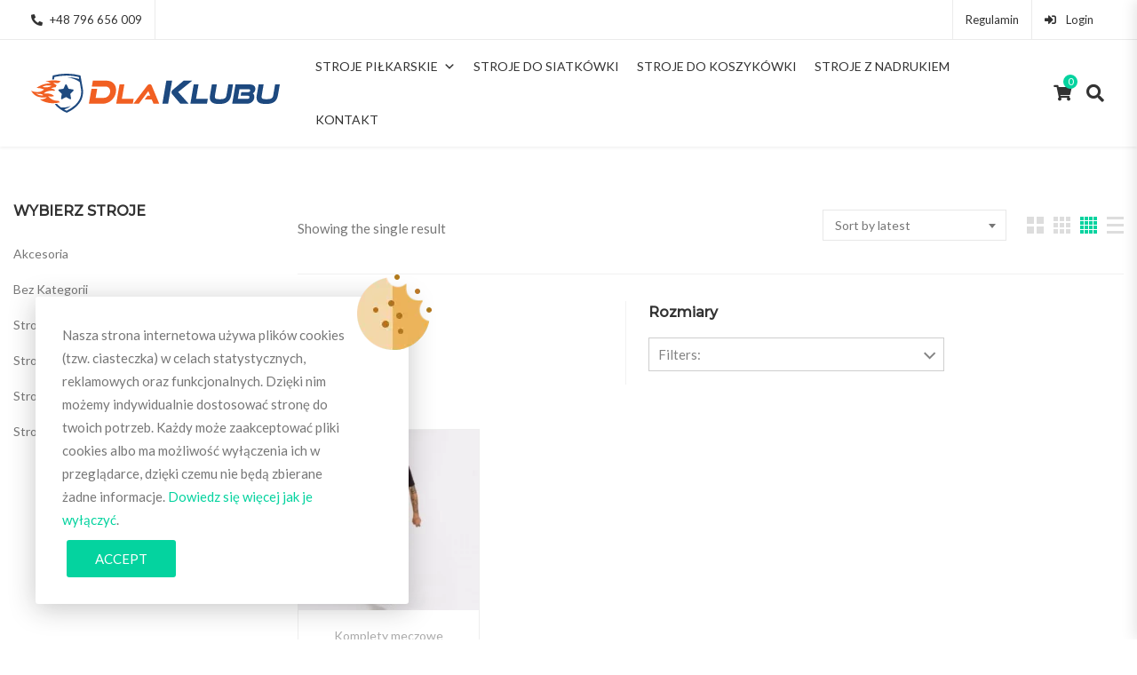

--- FILE ---
content_type: text/html; charset=UTF-8
request_url: https://dlaklubu.pl/kolor/bialo-czarny/
body_size: 16894
content:
<!DOCTYPE html><html lang="pl-PL"><head><meta charset="UTF-8"><meta name="viewport" content="width=device-width, initial-scale=1"><meta name="format-detection" content="telephone=no" /><link rel="profile" href="http://gmpg.org/xfn/11"><link rel="pingback" href="https://dlaklubu.pl/xmlrpc.php"><link media="all" href="https://dlaklubu.pl/wp-content/cache/autoptimize/css/autoptimize_72b6d3690b8e0b7a311259f7e912f629.css" rel="stylesheet"><link media="only screen and (max-width: 768px)" href="https://dlaklubu.pl/wp-content/cache/autoptimize/css/autoptimize_541e2ced151704f4ff1844c6de47ec02.css" rel="stylesheet"><title>biało czarny &#8211; Stroje Joma &#8211; stroje piłkarskie, siatkarskie, koszykarskie i inne &#8211; Dla Klubu</title><meta name='robots' content='max-image-preview:large' /> <script type='application/javascript'>console.log('PixelYourSite Free version 9.4.7.1');</script> <link rel='dns-prefetch' href='//fonts.googleapis.com' /><link href='https://sp-ao.shortpixel.ai' rel='preconnect' /><link rel='preconnect' href='https://fonts.gstatic.com' crossorigin /><link rel="alternate" type="application/rss+xml" title="Stroje Joma - stroje piłkarskie, siatkarskie, koszykarskie i inne - Dla Klubu &raquo; Kanał z wpisami" href="https://dlaklubu.pl/feed/" /><link rel="alternate" type="application/rss+xml" title="Stroje Joma - stroje piłkarskie, siatkarskie, koszykarskie i inne - Dla Klubu &raquo; Kanał z komentarzami" href="https://dlaklubu.pl/comments/feed/" /><link rel="alternate" type="application/rss+xml" title="Kanał Stroje Joma - stroje piłkarskie, siatkarskie, koszykarskie i inne - Dla Klubu &raquo; biało czarny Kolor" href="https://dlaklubu.pl/kolor/bialo-czarny/feed/" /><style id='wp-img-auto-sizes-contain-inline-css' type='text/css'>img:is([sizes=auto i],[sizes^="auto," i]){contain-intrinsic-size:3000px 1500px}
/*# sourceURL=wp-img-auto-sizes-contain-inline-css */</style><style id='global-styles-inline-css' type='text/css'>:root{--wp--preset--aspect-ratio--square: 1;--wp--preset--aspect-ratio--4-3: 4/3;--wp--preset--aspect-ratio--3-4: 3/4;--wp--preset--aspect-ratio--3-2: 3/2;--wp--preset--aspect-ratio--2-3: 2/3;--wp--preset--aspect-ratio--16-9: 16/9;--wp--preset--aspect-ratio--9-16: 9/16;--wp--preset--color--black: #000000;--wp--preset--color--cyan-bluish-gray: #abb8c3;--wp--preset--color--white: #ffffff;--wp--preset--color--pale-pink: #f78da7;--wp--preset--color--vivid-red: #cf2e2e;--wp--preset--color--luminous-vivid-orange: #ff6900;--wp--preset--color--luminous-vivid-amber: #fcb900;--wp--preset--color--light-green-cyan: #7bdcb5;--wp--preset--color--vivid-green-cyan: #00d084;--wp--preset--color--pale-cyan-blue: #8ed1fc;--wp--preset--color--vivid-cyan-blue: #0693e3;--wp--preset--color--vivid-purple: #9b51e0;--wp--preset--gradient--vivid-cyan-blue-to-vivid-purple: linear-gradient(135deg,rgb(6,147,227) 0%,rgb(155,81,224) 100%);--wp--preset--gradient--light-green-cyan-to-vivid-green-cyan: linear-gradient(135deg,rgb(122,220,180) 0%,rgb(0,208,130) 100%);--wp--preset--gradient--luminous-vivid-amber-to-luminous-vivid-orange: linear-gradient(135deg,rgb(252,185,0) 0%,rgb(255,105,0) 100%);--wp--preset--gradient--luminous-vivid-orange-to-vivid-red: linear-gradient(135deg,rgb(255,105,0) 0%,rgb(207,46,46) 100%);--wp--preset--gradient--very-light-gray-to-cyan-bluish-gray: linear-gradient(135deg,rgb(238,238,238) 0%,rgb(169,184,195) 100%);--wp--preset--gradient--cool-to-warm-spectrum: linear-gradient(135deg,rgb(74,234,220) 0%,rgb(151,120,209) 20%,rgb(207,42,186) 40%,rgb(238,44,130) 60%,rgb(251,105,98) 80%,rgb(254,248,76) 100%);--wp--preset--gradient--blush-light-purple: linear-gradient(135deg,rgb(255,206,236) 0%,rgb(152,150,240) 100%);--wp--preset--gradient--blush-bordeaux: linear-gradient(135deg,rgb(254,205,165) 0%,rgb(254,45,45) 50%,rgb(107,0,62) 100%);--wp--preset--gradient--luminous-dusk: linear-gradient(135deg,rgb(255,203,112) 0%,rgb(199,81,192) 50%,rgb(65,88,208) 100%);--wp--preset--gradient--pale-ocean: linear-gradient(135deg,rgb(255,245,203) 0%,rgb(182,227,212) 50%,rgb(51,167,181) 100%);--wp--preset--gradient--electric-grass: linear-gradient(135deg,rgb(202,248,128) 0%,rgb(113,206,126) 100%);--wp--preset--gradient--midnight: linear-gradient(135deg,rgb(2,3,129) 0%,rgb(40,116,252) 100%);--wp--preset--font-size--small: 13px;--wp--preset--font-size--medium: 20px;--wp--preset--font-size--large: 36px;--wp--preset--font-size--x-large: 42px;--wp--preset--spacing--20: 0.44rem;--wp--preset--spacing--30: 0.67rem;--wp--preset--spacing--40: 1rem;--wp--preset--spacing--50: 1.5rem;--wp--preset--spacing--60: 2.25rem;--wp--preset--spacing--70: 3.38rem;--wp--preset--spacing--80: 5.06rem;--wp--preset--shadow--natural: 6px 6px 9px rgba(0, 0, 0, 0.2);--wp--preset--shadow--deep: 12px 12px 50px rgba(0, 0, 0, 0.4);--wp--preset--shadow--sharp: 6px 6px 0px rgba(0, 0, 0, 0.2);--wp--preset--shadow--outlined: 6px 6px 0px -3px rgb(255, 255, 255), 6px 6px rgb(0, 0, 0);--wp--preset--shadow--crisp: 6px 6px 0px rgb(0, 0, 0);}:where(.is-layout-flex){gap: 0.5em;}:where(.is-layout-grid){gap: 0.5em;}body .is-layout-flex{display: flex;}.is-layout-flex{flex-wrap: wrap;align-items: center;}.is-layout-flex > :is(*, div){margin: 0;}body .is-layout-grid{display: grid;}.is-layout-grid > :is(*, div){margin: 0;}:where(.wp-block-columns.is-layout-flex){gap: 2em;}:where(.wp-block-columns.is-layout-grid){gap: 2em;}:where(.wp-block-post-template.is-layout-flex){gap: 1.25em;}:where(.wp-block-post-template.is-layout-grid){gap: 1.25em;}.has-black-color{color: var(--wp--preset--color--black) !important;}.has-cyan-bluish-gray-color{color: var(--wp--preset--color--cyan-bluish-gray) !important;}.has-white-color{color: var(--wp--preset--color--white) !important;}.has-pale-pink-color{color: var(--wp--preset--color--pale-pink) !important;}.has-vivid-red-color{color: var(--wp--preset--color--vivid-red) !important;}.has-luminous-vivid-orange-color{color: var(--wp--preset--color--luminous-vivid-orange) !important;}.has-luminous-vivid-amber-color{color: var(--wp--preset--color--luminous-vivid-amber) !important;}.has-light-green-cyan-color{color: var(--wp--preset--color--light-green-cyan) !important;}.has-vivid-green-cyan-color{color: var(--wp--preset--color--vivid-green-cyan) !important;}.has-pale-cyan-blue-color{color: var(--wp--preset--color--pale-cyan-blue) !important;}.has-vivid-cyan-blue-color{color: var(--wp--preset--color--vivid-cyan-blue) !important;}.has-vivid-purple-color{color: var(--wp--preset--color--vivid-purple) !important;}.has-black-background-color{background-color: var(--wp--preset--color--black) !important;}.has-cyan-bluish-gray-background-color{background-color: var(--wp--preset--color--cyan-bluish-gray) !important;}.has-white-background-color{background-color: var(--wp--preset--color--white) !important;}.has-pale-pink-background-color{background-color: var(--wp--preset--color--pale-pink) !important;}.has-vivid-red-background-color{background-color: var(--wp--preset--color--vivid-red) !important;}.has-luminous-vivid-orange-background-color{background-color: var(--wp--preset--color--luminous-vivid-orange) !important;}.has-luminous-vivid-amber-background-color{background-color: var(--wp--preset--color--luminous-vivid-amber) !important;}.has-light-green-cyan-background-color{background-color: var(--wp--preset--color--light-green-cyan) !important;}.has-vivid-green-cyan-background-color{background-color: var(--wp--preset--color--vivid-green-cyan) !important;}.has-pale-cyan-blue-background-color{background-color: var(--wp--preset--color--pale-cyan-blue) !important;}.has-vivid-cyan-blue-background-color{background-color: var(--wp--preset--color--vivid-cyan-blue) !important;}.has-vivid-purple-background-color{background-color: var(--wp--preset--color--vivid-purple) !important;}.has-black-border-color{border-color: var(--wp--preset--color--black) !important;}.has-cyan-bluish-gray-border-color{border-color: var(--wp--preset--color--cyan-bluish-gray) !important;}.has-white-border-color{border-color: var(--wp--preset--color--white) !important;}.has-pale-pink-border-color{border-color: var(--wp--preset--color--pale-pink) !important;}.has-vivid-red-border-color{border-color: var(--wp--preset--color--vivid-red) !important;}.has-luminous-vivid-orange-border-color{border-color: var(--wp--preset--color--luminous-vivid-orange) !important;}.has-luminous-vivid-amber-border-color{border-color: var(--wp--preset--color--luminous-vivid-amber) !important;}.has-light-green-cyan-border-color{border-color: var(--wp--preset--color--light-green-cyan) !important;}.has-vivid-green-cyan-border-color{border-color: var(--wp--preset--color--vivid-green-cyan) !important;}.has-pale-cyan-blue-border-color{border-color: var(--wp--preset--color--pale-cyan-blue) !important;}.has-vivid-cyan-blue-border-color{border-color: var(--wp--preset--color--vivid-cyan-blue) !important;}.has-vivid-purple-border-color{border-color: var(--wp--preset--color--vivid-purple) !important;}.has-vivid-cyan-blue-to-vivid-purple-gradient-background{background: var(--wp--preset--gradient--vivid-cyan-blue-to-vivid-purple) !important;}.has-light-green-cyan-to-vivid-green-cyan-gradient-background{background: var(--wp--preset--gradient--light-green-cyan-to-vivid-green-cyan) !important;}.has-luminous-vivid-amber-to-luminous-vivid-orange-gradient-background{background: var(--wp--preset--gradient--luminous-vivid-amber-to-luminous-vivid-orange) !important;}.has-luminous-vivid-orange-to-vivid-red-gradient-background{background: var(--wp--preset--gradient--luminous-vivid-orange-to-vivid-red) !important;}.has-very-light-gray-to-cyan-bluish-gray-gradient-background{background: var(--wp--preset--gradient--very-light-gray-to-cyan-bluish-gray) !important;}.has-cool-to-warm-spectrum-gradient-background{background: var(--wp--preset--gradient--cool-to-warm-spectrum) !important;}.has-blush-light-purple-gradient-background{background: var(--wp--preset--gradient--blush-light-purple) !important;}.has-blush-bordeaux-gradient-background{background: var(--wp--preset--gradient--blush-bordeaux) !important;}.has-luminous-dusk-gradient-background{background: var(--wp--preset--gradient--luminous-dusk) !important;}.has-pale-ocean-gradient-background{background: var(--wp--preset--gradient--pale-ocean) !important;}.has-electric-grass-gradient-background{background: var(--wp--preset--gradient--electric-grass) !important;}.has-midnight-gradient-background{background: var(--wp--preset--gradient--midnight) !important;}.has-small-font-size{font-size: var(--wp--preset--font-size--small) !important;}.has-medium-font-size{font-size: var(--wp--preset--font-size--medium) !important;}.has-large-font-size{font-size: var(--wp--preset--font-size--large) !important;}.has-x-large-font-size{font-size: var(--wp--preset--font-size--x-large) !important;}
/*# sourceURL=global-styles-inline-css */</style><style id='classic-theme-styles-inline-css' type='text/css'>/*! This file is auto-generated */
.wp-block-button__link{color:#fff;background-color:#32373c;border-radius:9999px;box-shadow:none;text-decoration:none;padding:calc(.667em + 2px) calc(1.333em + 2px);font-size:1.125em}.wp-block-file__button{background:#32373c;color:#fff;text-decoration:none}
/*# sourceURL=/wp-includes/css/classic-themes.min.css */</style><style id='rs-plugin-settings-inline-css' type='text/css'>#rs-demo-id {}
/*# sourceURL=rs-plugin-settings-inline-css */</style><style id='woocommerce-layout-inline-css' type='text/css'>.infinite-scroll .woocommerce-pagination {
		display: none;
	}
/*# sourceURL=woocommerce-layout-inline-css */</style><style id='woocommerce-inline-inline-css' type='text/css'>.woocommerce form .form-row .required { visibility: visible; }
/*# sourceURL=woocommerce-inline-inline-css */</style><link rel='stylesheet' id='megamenu-css' href='https://dlaklubu.pl/wp-content/cache/autoptimize/css/autoptimize_single_d450e9d6e69aaaad6a09d6ebb114459b.css' type='text/css' media='all' /><link rel='stylesheet' id='dashicons-css' href='https://dlaklubu.pl/wp-includes/css/dashicons.min.css' type='text/css' media='all' /><style id='dashicons-inline-css' type='text/css'>[data-font="Dashicons"]:before {font-family: 'Dashicons' !important;content: attr(data-icon) !important;speak: none !important;font-weight: normal !important;font-variant: normal !important;text-transform: none !important;line-height: 1 !important;font-style: normal !important;-webkit-font-smoothing: antialiased !important;-moz-osx-font-smoothing: grayscale !important;}
/*# sourceURL=dashicons-inline-css */</style><style id='yith-wcan-shortcodes-inline-css' type='text/css'>:root{
	--yith-wcan-filters_colors_titles: #434343;
	--yith-wcan-filters_colors_background: #FFFFFF;
	--yith-wcan-filters_colors_accent: #A7144C;
	--yith-wcan-filters_colors_accent_r: 167;
	--yith-wcan-filters_colors_accent_g: 20;
	--yith-wcan-filters_colors_accent_b: 76;
	--yith-wcan-color_swatches_border_radius: 100%;
	--yith-wcan-color_swatches_size: 30px;
	--yith-wcan-labels_style_background: #FFFFFF;
	--yith-wcan-labels_style_background_hover: #A7144C;
	--yith-wcan-labels_style_background_active: #A7144C;
	--yith-wcan-labels_style_text: #434343;
	--yith-wcan-labels_style_text_hover: #FFFFFF;
	--yith-wcan-labels_style_text_active: #FFFFFF;
	--yith-wcan-anchors_style_text: #434343;
	--yith-wcan-anchors_style_text_hover: #A7144C;
	--yith-wcan-anchors_style_text_active: #A7144C;
}
/*# sourceURL=yith-wcan-shortcodes-inline-css */</style><style id='font-awesome-inline-css' type='text/css'>[data-font="FontAwesome"]:before {font-family: 'FontAwesome' !important;content: attr(data-icon) !important;speak: none !important;font-weight: normal !important;font-variant: normal !important;text-transform: none !important;line-height: 1 !important;font-style: normal !important;-webkit-font-smoothing: antialiased !important;-moz-osx-font-smoothing: grayscale !important;}
/*# sourceURL=font-awesome-inline-css */</style><style id='ciyashop-style-inline-css' type='text/css'>.woocommerce.single-product .summary .social-profiles{padding-left: 0px;}
.woocommerce .summary .share-wrapper .share-label{position: relative; top: 0px; margin-right: 10px;}
.price {
    display: inline !important;
}
.ciyashop-site-layout-boxed #page,.ciyashop-site-layout-framed #page,.ciyashop-site-layout-rounded #page {
  max-width: 1300px;
}
.ciyashop-site-layout-boxed .vc_row[data-vc-full-width="true"]:not([data-vc-stretch-content="true"]) {
  padding-right: 0px !important;
  padding-left: 0px !important;
}
.ciyashop-site-layout-boxed .vc_row[data-vc-full-width="true"] {
  margin-left: -15px !important;
  margin-right: -15px !important;
}
.site-header .site-title img {
  max-height: 50px;
}
.device-type-mobile .site-header .site-title img {
  max-height: 40px;
}
.site-header .sticky-site-title img {
  max-height: 40px;
}
#preloader {
  background-color: #ffffff;
}
#header-sticky {
  background-color: #ffffff;
}
#header-sticky, .main-navigation-sticky .primary-menu > li > a, .main-navigation-sticky #mega-menu-wrap-primary #mega-menu-primary > li.mega-menu-item > a.mega-menu-link, .header-sticky-inner .woo-tools-actions > li i {
  color: #969696;
}
#header-sticky #site-navigation-sticky-mobile .slicknav_menu .slicknav_icon-bar {
  background-color: #969696;
}
.main-navigation-sticky .primary-menu > li:hover > a, .main-navigation-sticky .primary-menu > li > a:hover, .main-navigation-sticky .primary-menu > li.current-menu-item > a, .main-navigation-sticky .primary-menu > li.current-menu-ancestor > a, .main-navigation-sticky .primary-menu > li.current-menu-ancestor > a:before, .main-navigation-sticky #mega-menu-wrap-primary #mega-menu-primary > li.mega-menu-item > a.mega-menu-link:hover, .site-header .header-sticky #mega-menu-wrap-primary #mega-menu-primary > li.mega-menu-item.mega-current_page_item > a.mega-menu-link,
.site-header .header-sticky #mega-menu-wrap-primary #mega-menu-primary > li.mega-menu-item.mega-current-menu-ancestor > a.mega-menu-link, .main-navigation-sticky .primary-menu > li.current-menu-item > a:before, .main-navigation-sticky .primary-menu > li.current-menu-ancestor > a:before, .header-sticky-inner .woo-tools-actions > li i:hover {
  color: #04d39f;
}

			#header-sticky-sticky-wrapper .primary-menu > li:before, 
			.header-sticky-inner .woo-tools-cart .cart-link .count, 
			.header-sticky-inner .woo-tools-wishlist .ciyashop-wishlist-count {
  background-color: #04d39f;
}
.inner-intro {
  height: 150px;
}
.header_intro_bg-image {
  background-image: url('https://dlaklubu.pl/wp-content/themes/ciyashop/images/page-header.jpg');
}
body,html {
  font-family: "Lato", sans-serif;
  font-weight: 400;
  line-height: 26px;
  font-size: 15px;
}
h1 {
  font-family: "Montserrat", sans-serif;
  font-weight: 500;
  line-height: 44px;
  font-size: 36px;
}
h2,.deal-banner .caption h2 {
  font-family: "Montserrat", sans-serif;
  font-weight: 500;
  line-height: 38px;
  font-size: 30px;
}
h3 {
  font-family: "Montserrat", sans-serif;
  font-weight: 500;
  line-height: 34px;
  font-size: 26px;
}
h4,
.vc_custom_heading h4 {
  font-family: "Montserrat", sans-serif;
  font-weight: 500;
  line-height: 30px;
  font-size: 22px;
}
h5,
.vc_custom_heading h5,
.testimonials h5 {
  font-family: "Montserrat", sans-serif;
  font-weight: 500;
  line-height: 28px;
  font-size: 20px;
}
h6,
.share h5, 
.share ul,
.sidebar .widget .item-detail h4 {
  font-family: "Montserrat", sans-serif;
  font-weight: 500;
  line-height: 22px;
  font-size: 18px;
}
footer.site-footer {
  background: #f5f5f5;
}
.site-footer .widget .widget-title {
  color: #323232;
}
.site-footer h1,
		.site-footer h2,
		.site-footer h3,
		.site-footer h4,
		.site-footer h5,
		.site-footer h6,
		.site-footer,
		.site-footer a:hover,
		.site-footer .widget ul li a,
		.site-footer .widget_archive ul li:before, 
		.site-footer .widget_meta ul li:before,
		.site-footer .widget select,
		.site-footer table th,
		.site-footer table caption,
		.site-footer input[type=text], 
		.site-footer input[type=email], 
		.site-footer input[type=search], 
		.site-footer input[type=password], 
		.site-footer textarea,
		.site-footer .widget_rss ul li,
		.site-footer .widget_search .search-button,
		.site-footer .widget_tag_cloud .tagcloud a.tag-cloud-link,
		.site-footer .widget_pgs_contact_widget ul li,
		.site-footer .widget_pgs_bestseller_widget .item-detail del .amount,
		.site-footer .widget_pgs_featured_products_widget .item-detail del .amount,
		.site-footer .widget_recent_entries .recent-post .recent-post-info a,
		.site-footer .woocommerce .widget_shopping_cart .total strong, 
		.site-footer .woocommerce.widget_shopping_cart .total strong,
		.site-footer .widget-woocommerce-currency-rates ul.woocs_currency_rates li strong,
		.site-footer .woocommerce-currency-switcher-form a.dd-selected:not([href]):not([tabindex]),
		.site-footer .widget_product_tag_cloud .tagcloud a,
		.site-footer .select2-container--default .select2-selection--single .select2-selection__rendered,
		.site-footer .widget.widget_recent_comments ul li a,
		.site-footer .woocommerce ul.product_list_widget li a,
		.site-footer blockquote,
		.pgs-opening-hours ul li {
  color: #323232;
}
.site-footer a,
		.site-footer .widget ul li > a:hover,
		.site-footer .widget_archive ul li,
		.site-footer .widget_categories ul li .widget_categories-post-count,
		.site-footer .widget_search .search-button:hover,
		.site-footer .widget_pgs_contact_widget ul li i,
		.site-footer .widget_pgs_bestseller_widget .item-detail .amount,
		.site-footer .widget_pgs_featured_products_widget .item-detail .amount,
		.site-footer .widget.widget_recent_comments ul li a:hover,
		.site-footer .widget_recent_entries .recent-post .recent-post-info .post-date i,
		.site-footer .widget_recent_entries .recent-post .recent-post-info a:hover,
		.site-footer .woocommerce .widget_shopping_cart .total .amount, 
		.site-footer .woocommerce.widget_shopping_cart .total .amount,
		.site-footer .widget-woocommerce-currency-rates ul.woocs_currency_rates li,
		.site-footer .WOOCS_SELECTOR .dd-desc,
		.site-footer .widget_product_categories ul li .count,
		.site-footer .widget_products ins,
		.woocommerce .site-footer .widget_top_rated_products ul.product_list_widget li ins,
		.widget_top_rated_products ins,
		.site-footer .woocommerce ul.cart_list li a:hover, 
		.site-footer .woocommerce ul.product_list_widget li a:hover,
		.pgs-opening-hours ul li i {
  color: #81d742;
}
.site-footer .site-info {
  background: rgba(245,245,245,1);
}
.site-footer .site-info, .site-footer .footer-widget a {
  color: #323232;
}
.site-footer .footer-widget a:hover {
  color: #81d742;
}

/*# sourceURL=ciyashop-style-inline-css */</style><link rel='stylesheet' id='ciyashop-color-customize-css' href='https://dlaklubu.pl/wp-content/cache/autoptimize/css/autoptimize_single_50bcbc2044ac5ff3567e1b293816896e.css' type='text/css' media='all' /><link rel="preload" as="style" href="https://fonts.googleapis.com/css?family=Lato:400%7CMontserrat:500&#038;display=swap&#038;ver=1670712326" /><link rel="stylesheet" href="https://fonts.googleapis.com/css?family=Lato:400%7CMontserrat:500&#038;display=swap&#038;ver=1670712326" media="print" onload="this.media='all'"><noscript><link rel="stylesheet" href="https://fonts.googleapis.com/css?family=Lato:400%7CMontserrat:500&#038;display=swap&#038;ver=1670712326" /></noscript><script type="text/template" id="tmpl-variation-template"><div class="woocommerce-variation-price">{{{ data.variation.price_html }}}</div>
	<div class="woocommerce-variation-availability">{{{ data.variation.availability_html }}}</div></script> <script type="text/template" id="tmpl-unavailable-variation-template"><p>Sorry, this product is unavailable. Please choose a different combination.</p></script> <script type="text/javascript" src="https://dlaklubu.pl/wp-includes/js/jquery/jquery.min.js" id="jquery-core-js"></script> <script type="text/javascript" id="wc-add-to-cart-js-extra">var wc_add_to_cart_params = {"ajax_url":"/wp-admin/admin-ajax.php","wc_ajax_url":"/?wc-ajax=%%endpoint%%","i18n_view_cart":"View cart","cart_url":"https://dlaklubu.pl/koszyk/","is_cart":"","cart_redirect_after_add":"no"};
//# sourceURL=wc-add-to-cart-js-extra</script> <script type="text/javascript" id="WCPAY_ASSETS-js-extra">var wcpayAssets = {"url":"https://dlaklubu.pl/wp-content/plugins/woocommerce-payments/dist/"};
//# sourceURL=WCPAY_ASSETS-js-extra</script> <script type="text/javascript" id="pys-js-extra">var pysOptions = {"staticEvents":{"facebook":{"init_event":[{"delay":0,"type":"static","name":"PageView","pixelIds":["2875749375985876"],"eventID":"6a74e14e-030e-4fcf-8174-9b001d2aab34","params":{"page_title":"bia\u0142o czarny","post_type":"pa_kolor","post_id":336,"plugin":"PixelYourSite","user_role":"guest","event_url":"dlaklubu.pl/kolor/bialo-czarny/"},"e_id":"init_event","ids":[],"hasTimeWindow":false,"timeWindow":0,"woo_order":"","edd_order":""}]}},"dynamicEvents":[],"triggerEvents":[],"triggerEventTypes":[],"facebook":{"pixelIds":["2875749375985876"],"advancedMatching":[],"advancedMatchingEnabled":false,"removeMetadata":false,"contentParams":{"post_type":"pa_kolor","post_id":336,"content_name":"bia\u0142o czarny"},"commentEventEnabled":true,"wooVariableAsSimple":false,"downloadEnabled":true,"formEventEnabled":true,"serverApiEnabled":false,"wooCRSendFromServer":false,"send_external_id":null},"ga":{"trackingIds":["UA-99985347-1"],"enhanceLinkAttr":false,"anonimizeIP":false,"commentEventEnabled":true,"commentEventNonInteractive":false,"downloadEnabled":true,"downloadEventNonInteractive":false,"formEventEnabled":true,"crossDomainEnabled":false,"crossDomainAcceptIncoming":false,"crossDomainDomains":[],"isDebugEnabled":[""],"disableAdvertisingFeatures":false,"disableAdvertisingPersonalization":false,"wooVariableAsSimple":false},"debug":"","siteUrl":"https://dlaklubu.pl","ajaxUrl":"https://dlaklubu.pl/wp-admin/admin-ajax.php","ajax_event":"9cacaf72f6","enable_remove_download_url_param":"1","cookie_duration":"7","last_visit_duration":"60","enable_success_send_form":"","ajaxForServerEvent":"1","send_external_id":"1","external_id_expire":"180","gdpr":{"ajax_enabled":false,"all_disabled_by_api":false,"facebook_disabled_by_api":false,"analytics_disabled_by_api":false,"google_ads_disabled_by_api":false,"pinterest_disabled_by_api":false,"bing_disabled_by_api":false,"externalID_disabled_by_api":false,"facebook_prior_consent_enabled":true,"analytics_prior_consent_enabled":true,"google_ads_prior_consent_enabled":null,"pinterest_prior_consent_enabled":true,"bing_prior_consent_enabled":true,"cookiebot_integration_enabled":false,"cookiebot_facebook_consent_category":"marketing","cookiebot_analytics_consent_category":"statistics","cookiebot_tiktok_consent_category":"marketing","cookiebot_google_ads_consent_category":null,"cookiebot_pinterest_consent_category":"marketing","cookiebot_bing_consent_category":"marketing","consent_magic_integration_enabled":false,"real_cookie_banner_integration_enabled":false,"cookie_notice_integration_enabled":false,"cookie_law_info_integration_enabled":false},"cookie":{"disabled_all_cookie":false,"disabled_advanced_form_data_cookie":false,"disabled_landing_page_cookie":false,"disabled_first_visit_cookie":false,"disabled_trafficsource_cookie":false,"disabled_utmTerms_cookie":false,"disabled_utmId_cookie":false},"woo":{"enabled":true,"enabled_save_data_to_orders":true,"addToCartOnButtonEnabled":true,"addToCartOnButtonValueEnabled":true,"addToCartOnButtonValueOption":"price","singleProductId":null,"removeFromCartSelector":"form.woocommerce-cart-form .remove","addToCartCatchMethod":"add_cart_hook","is_order_received_page":false,"containOrderId":false},"edd":{"enabled":false}};
//# sourceURL=pys-js-extra</script> <link rel="https://api.w.org/" href="https://dlaklubu.pl/wp-json/" /><link rel="EditURI" type="application/rsd+xml" title="RSD" href="https://dlaklubu.pl/xmlrpc.php?rsd" /><meta name="generator" content="WordPress 6.9" /><meta name="generator" content="WooCommerce 7.8.1" /><meta name="generator" content="Redux 4.4.9" /><style type="text/css">#size-chart {clear:both; margin:10px 0; width:100%}#size-chart tr th{font-weight:bold;}
			#size-chart tr td,#size-chart tr th{color:#000000;
			padding:8px; text-align:left;}
			.remodal p{color:#000000; text-align:justify;}
			#modal1Title{color:#000000; margin-bottom:15px; font-size:25px; text-align:left}

							#size-chart tr:nth-child(odd){background:#ebe9eb;}
						
			.remodal-overlay {background:rgba(0,0,0,0.7) !important; z-index:9999;}
			.remodal{padding:35px;}
			.remodal .remodal-close{top:35px;right:35px;}
			.button-wrapper{margin:7px 0;}
			#chart-button{background:#000000; color:#ffffff; padding:7px 10px;font-weight: 700;
			border-radius: 3px; -webkit-border-radius: 3px;-moz-border-radius: 3px; text-decoration:none; }
			#chart-button:hover{background:#333333;  }</style><noscript><style>.woocommerce-product-gallery{ opacity: 1 !important; }</style></noscript><style type="text/css">.recentcomments a{display:inline !important;padding:0 !important;margin:0 !important;}</style><meta name="generator" content="Powered by WPBakery Page Builder - drag and drop page builder for WordPress."/><meta name="generator" content="Powered by Slider Revolution 6.1.5 - responsive, Mobile-Friendly Slider Plugin for WordPress with comfortable drag and drop interface." /> <noscript><style>.wpb_animate_when_almost_visible { opacity: 1; }</style></noscript><style type="text/css">/** Mega Menu CSS: fs **/</style></head><body class="archive tax-pa_kolor term-bialo-czarny term-336 wp-theme-ciyashop wp-child-theme-dla-klubu-nowy theme-ciyashop woocommerce woocommerce-page woocommerce-no-js mega-menu-primary yith-wcan-free hfeed woocommerce-active device-type-desktop scroll_to_cart-on ciyashop-site-layout-fullwidth wpb-js-composer js-comp-ver-6.1 vc_responsive"><div id="page" class="hfeed site"><header id="masthead" class="site-header header-style-menu-right"><div id="masthead-inner"><div class="topbar topbar-bg-color-default topbar-desktop-on topbar-mobile-on"><div class="topbar_wrapper"><div class="container-fluid"><div class="row"><div class="col-lg-6 col-sm-12"><div class="topbar-left text-left"><div class="topbar-link"><ul><li class="topbar_item topbar_item_type-phone_number"> <a href="tel:+48%20796%20656%20009"><i class="fas fa-phone-alt">&nbsp;</i>+48 796 656 009</a></li></ul></div></div></div><div class="col-lg-6 col-sm-12"><div class="topbar-right text-right"><div class="topbar-link"><ul><li class="topbar_item topbar_item_type-topbar_menu"><div class="menu-top-menu-container"><div class="menu-top-menu-container"><ul id="top-menu" class="top-menu list-inline"><li class="menu-item menu-item-type-post_type menu-item-object-page menu-item-4201"><a href="https://dlaklubu.pl/regulamin-sklepu-internetowego/">Regulamin</a></li><li><a href="javascript:void(0);" data-toggle="modal" data-target="#pgs_login_form"><i class="fa fa-sign-in">&nbsp;</i> Login</a></li></ul></div></div></li></ul></div></div></div></div></div></div></div><div class="header-main header-main-bg-color-default"><div class="header-main-wrapper"><div class="container-fluid"><div class="row"><div class="col-lg-12"><div class="row align-items-center"><div class="col-lg-3 col-md-3 col-sm-3"><div class="site-title-wrapper"><div class="site-title"> <a href="https://dlaklubu.pl/" rel="home"> <noscript><img decoding="async" class="img-fluid" src="https://dlaklubu.pl/wp-content/uploads/2018/12/dlaklubu-logo.svg" alt="Stroje Joma &#8211; stroje piłkarskie, siatkarskie, koszykarskie i inne &#8211; Dla Klubu"/></noscript><img decoding="async" class="lazyload img-fluid" src='data:image/svg+xml,%3Csvg%20xmlns=%22http://www.w3.org/2000/svg%22%20viewBox=%220%200%20210%20140%22%3E%3C/svg%3E' data-src="https://dlaklubu.pl/wp-content/uploads/2018/12/dlaklubu-logo.svg" alt="Stroje Joma &#8211; stroje piłkarskie, siatkarskie, koszykarskie i inne &#8211; Dla Klubu"/> </a></div></div></div><div class="col text-right"><div class="primary-nav"><div class="primary-nav-wrapper"><nav id="site-navigation" class="main-navigation"><div id="mega-menu-wrap-primary" class="mega-menu-wrap mega-menu-wrap-theme-ciyashop-default"><div class="mega-menu-toggle"><div class="mega-toggle-blocks-left"></div><div class="mega-toggle-blocks-center"></div><div class="mega-toggle-blocks-right"><div class='mega-toggle-block mega-menu-toggle-animated-block mega-toggle-block-0' id='mega-toggle-block-0'><button aria-label="Toggle Menu" class="mega-toggle-animated mega-toggle-animated-slider" type="button" aria-expanded="false"> <span class="mega-toggle-animated-box"> <span class="mega-toggle-animated-inner"></span> </span> </button></div></div></div><ul id="mega-menu-primary" class="mega-menu max-mega-menu mega-menu-horizontal mega-menu-theme-ciyashop-default mega-no-js" data-event="hover_intent" data-effect="fade_up" data-effect-speed="200" data-effect-mobile="disabled" data-effect-speed-mobile="0" data-mobile-force-width="false" data-second-click="go" data-document-click="collapse" data-vertical-behaviour="standard" data-breakpoint="768" data-unbind="true" data-mobile-state="collapse_all" data-hover-intent-timeout="300" data-hover-intent-interval="100"><li class='mega-menu-item mega-menu-item-type-custom mega-menu-item-object-custom mega-menu-item-has-children mega-menu-megamenu mega-align-bottom-left mega-menu-grid mega-menu-item-2215' id='mega-menu-item-2215'><a class="mega-menu-link" href="https://dlaklubu.pl/oferta/stroje-pilkarskie/" aria-haspopup="true" aria-expanded="false" tabindex="0">Stroje piłkarskie<span class="mega-indicator"></span></a><ul class="mega-sub-menu"><li class='mega-menu-row' id='mega-menu-2215-0'><ul class="mega-sub-menu"><li class='mega-menu-column mega-menu-columns-3-of-12' id='mega-menu-2215-0-0'><ul class="mega-sub-menu"><li class='mega-menu-item mega-menu-item-type-taxonomy mega-menu-item-object-product_cat mega-menu-item-12480' id='mega-menu-item-12480'><a class="mega-menu-link" href="https://dlaklubu.pl/oferta/stroje-pilkarskie/stroje-pilkarskie-meskie/koszulki-pilkarskie/">Koszulki piłkarskie</a></li></ul></li><li class='mega-menu-column mega-menu-columns-3-of-12' id='mega-menu-2215-0-1'><ul class="mega-sub-menu"><li class='mega-menu-item mega-menu-item-type-taxonomy mega-menu-item-object-product_cat mega-menu-item-12491' id='mega-menu-item-12491'><a class="mega-menu-link" href="https://dlaklubu.pl/oferta/stroje-pilkarskie/stroje-pilkarskie-meskie/komplety-meczowe/">Komplety meczowe</a></li></ul></li><li class='mega-menu-column mega-menu-columns-3-of-12' id='mega-menu-2215-0-2'><ul class="mega-sub-menu"><li class='mega-menu-item mega-menu-item-type-taxonomy mega-menu-item-object-product_cat mega-menu-item-12492' id='mega-menu-item-12492'><a class="mega-menu-link" href="https://dlaklubu.pl/oferta/stroje-pilkarskie/stroje-pilkarskie-meskie/spodenki-pilkarskie/">Spodenki piłkarskie</a></li></ul></li><li class='mega-menu-column mega-menu-columns-3-of-12' id='mega-menu-2215-0-3'><ul class="mega-sub-menu"><li class='mega-menu-item mega-menu-item-type-taxonomy mega-menu-item-object-product_cat mega-menu-item-12481' id='mega-menu-item-12481'><a class="mega-menu-link" href="https://dlaklubu.pl/oferta/stroje-pilkarskie/stroje-bramkarskie/">Stroje bramkarskie</a></li></ul></li></ul></li></ul></li><li class='mega-menu-item mega-menu-item-type-custom mega-menu-item-object-custom mega-align-bottom-left mega-menu-flyout mega-menu-item-3177' id='mega-menu-item-3177'><a class="mega-menu-link" href="https://dlaklubu.pl/oferta/stroje-do-siatkowki/" tabindex="0">Stroje do siatkówki</a></li><li class='mega-menu-item mega-menu-item-type-custom mega-menu-item-object-custom mega-align-bottom-left mega-menu-flyout mega-menu-item-3176' id='mega-menu-item-3176'><a class="mega-menu-link" href="https://dlaklubu.pl/oferta/stroje-koszykarskie/" tabindex="0">Stroje do koszykówki</a></li><li class='mega-menu-item mega-menu-item-type-post_type mega-menu-item-object-page mega-align-bottom-left mega-menu-flyout mega-menu-item-2224' id='mega-menu-item-2224'><a class="mega-menu-link" href="https://dlaklubu.pl/stroje-z-nadrukiem/" tabindex="0">Stroje z nadrukiem</a></li><li class='mega-menu-item mega-menu-item-type-post_type mega-menu-item-object-page mega-align-bottom-left mega-menu-flyout mega-menu-item-2186' id='mega-menu-item-2186'><a class="mega-menu-link" href="https://dlaklubu.pl/kontakt/" tabindex="0">Kontakt</a></li></ul></div></nav><nav id="site-navigation-mobile"><div id="mega-menu-wrap-primary" class="mega-menu-wrap mega-menu-wrap-theme-ciyashop-default"><div class="mega-menu-toggle"><div class="mega-toggle-blocks-left"></div><div class="mega-toggle-blocks-center"></div><div class="mega-toggle-blocks-right"><div class='mega-toggle-block mega-menu-toggle-animated-block mega-toggle-block-0' id='mega-toggle-block-0'><button aria-label="Toggle Menu" class="mega-toggle-animated mega-toggle-animated-slider" type="button" aria-expanded="false"> <span class="mega-toggle-animated-box"> <span class="mega-toggle-animated-inner"></span> </span> </button></div></div></div><ul id="mega-menu-primary" class="mega-menu max-mega-menu mega-menu-horizontal mega-menu-theme-ciyashop-default mega-no-js" data-event="hover_intent" data-effect="fade_up" data-effect-speed="200" data-effect-mobile="disabled" data-effect-speed-mobile="0" data-mobile-force-width="false" data-second-click="go" data-document-click="collapse" data-vertical-behaviour="standard" data-breakpoint="768" data-unbind="true" data-mobile-state="collapse_all" data-hover-intent-timeout="300" data-hover-intent-interval="100"><li class='mega-menu-item mega-menu-item-type-custom mega-menu-item-object-custom mega-menu-item-has-children mega-menu-megamenu mega-align-bottom-left mega-menu-grid mega-menu-item-2215' id='mega-menu-item-2215'><a class="mega-menu-link" href="https://dlaklubu.pl/oferta/stroje-pilkarskie/" aria-haspopup="true" aria-expanded="false" tabindex="0">Stroje piłkarskie<span class="mega-indicator"></span></a><ul class="mega-sub-menu"><li class='mega-menu-row' id='mega-menu-2215-0'><ul class="mega-sub-menu"><li class='mega-menu-column mega-menu-columns-3-of-12' id='mega-menu-2215-0-0'><ul class="mega-sub-menu"><li class='mega-menu-item mega-menu-item-type-taxonomy mega-menu-item-object-product_cat mega-menu-item-12480' id='mega-menu-item-12480'><a class="mega-menu-link" href="https://dlaklubu.pl/oferta/stroje-pilkarskie/stroje-pilkarskie-meskie/koszulki-pilkarskie/">Koszulki piłkarskie</a></li></ul></li><li class='mega-menu-column mega-menu-columns-3-of-12' id='mega-menu-2215-0-1'><ul class="mega-sub-menu"><li class='mega-menu-item mega-menu-item-type-taxonomy mega-menu-item-object-product_cat mega-menu-item-12491' id='mega-menu-item-12491'><a class="mega-menu-link" href="https://dlaklubu.pl/oferta/stroje-pilkarskie/stroje-pilkarskie-meskie/komplety-meczowe/">Komplety meczowe</a></li></ul></li><li class='mega-menu-column mega-menu-columns-3-of-12' id='mega-menu-2215-0-2'><ul class="mega-sub-menu"><li class='mega-menu-item mega-menu-item-type-taxonomy mega-menu-item-object-product_cat mega-menu-item-12492' id='mega-menu-item-12492'><a class="mega-menu-link" href="https://dlaklubu.pl/oferta/stroje-pilkarskie/stroje-pilkarskie-meskie/spodenki-pilkarskie/">Spodenki piłkarskie</a></li></ul></li><li class='mega-menu-column mega-menu-columns-3-of-12' id='mega-menu-2215-0-3'><ul class="mega-sub-menu"><li class='mega-menu-item mega-menu-item-type-taxonomy mega-menu-item-object-product_cat mega-menu-item-12481' id='mega-menu-item-12481'><a class="mega-menu-link" href="https://dlaklubu.pl/oferta/stroje-pilkarskie/stroje-bramkarskie/">Stroje bramkarskie</a></li></ul></li></ul></li></ul></li><li class='mega-menu-item mega-menu-item-type-custom mega-menu-item-object-custom mega-align-bottom-left mega-menu-flyout mega-menu-item-3177' id='mega-menu-item-3177'><a class="mega-menu-link" href="https://dlaklubu.pl/oferta/stroje-do-siatkowki/" tabindex="0">Stroje do siatkówki</a></li><li class='mega-menu-item mega-menu-item-type-custom mega-menu-item-object-custom mega-align-bottom-left mega-menu-flyout mega-menu-item-3176' id='mega-menu-item-3176'><a class="mega-menu-link" href="https://dlaklubu.pl/oferta/stroje-koszykarskie/" tabindex="0">Stroje do koszykówki</a></li><li class='mega-menu-item mega-menu-item-type-post_type mega-menu-item-object-page mega-align-bottom-left mega-menu-flyout mega-menu-item-2224' id='mega-menu-item-2224'><a class="mega-menu-link" href="https://dlaklubu.pl/stroje-z-nadrukiem/" tabindex="0">Stroje z nadrukiem</a></li><li class='mega-menu-item mega-menu-item-type-post_type mega-menu-item-object-page mega-align-bottom-left mega-menu-flyout mega-menu-item-2186' id='mega-menu-item-2186'><a class="mega-menu-link" href="https://dlaklubu.pl/kontakt/" tabindex="0">Kontakt</a></li></ul></div></nav></div></div></div><div class="header-nav-right-wrapper"><div class="header-nav-right"><div class="woo-tools"><div class="woo-tools-wrapper"><ul class="woo-tools-actions"><li class="woo-tools-action woo-tools-cart"> <a class="cart-link" href="https://dlaklubu.pl/koszyk/" title="View Cart (0)"><span class="cart-icon"><i class="fa fa-shopping-cart"></i></span> <span class="cart-count count">0</span> </a><div class="cart-contents"><div class="widget woocommerce widget_shopping_cart"><div class="widget_shopping_cart_content"></div></div></div></li></ul></div></div><div class="search-button-wrap"> <button type="button" class="btn btn-primary btn-lg search-button" data-toggle="modal" data-target="#search_popup"> <i class="fa fa-search"></i> </button></div></div></div></div></div></div></div></div></div><div class="header-mobile"><div class="header-mobile-wrapper"><div class="container"><div class="row align-items-center"><div class="col-6"><div class="site-title-wrapper"><div class="site-title"> <a href="https://dlaklubu.pl/" rel="home"> <noscript><img decoding="async" class="img-fluid" src="https://dlaklubu.pl/wp-content/uploads/2018/12/dlaklubu-logo.svg" alt="Stroje Joma &#8211; stroje piłkarskie, siatkarskie, koszykarskie i inne &#8211; Dla Klubu"/></noscript><img decoding="async" class="lazyload img-fluid" src='data:image/svg+xml,%3Csvg%20xmlns=%22http://www.w3.org/2000/svg%22%20viewBox=%220%200%20210%20140%22%3E%3C/svg%3E' data-src="https://dlaklubu.pl/wp-content/uploads/2018/12/dlaklubu-logo.svg" alt="Stroje Joma &#8211; stroje piłkarskie, siatkarskie, koszykarskie i inne &#8211; Dla Klubu"/> </a></div></div><div class="clearfix"></div></div><div class="col-6"><div class="mobile-icons"><div class="woo-tools"><div class="woo-tools-wrapper"><ul class="woo-tools-actions"><li class="woo-tools-action woo-tools-cart"> <a class="cart-link" href="https://dlaklubu.pl/koszyk/" title="View Cart (0)"><span class="cart-icon"><i class="fa fa-shopping-cart"></i></span> <span class="cart-count count">0</span> </a><div class="cart-contents"><div class="widget woocommerce widget_shopping_cart"><div class="widget_shopping_cart_content"></div></div></div></li></ul></div></div><div class="mobile-butoon mobile-butoon-search"> <a class="mobile-search-trigger" href="javascript:void(0);"> <i class="fa fa-search"></i> </a></div><div class="mobile-butoon mobile-butoon-menu"> <a class="mobile-menu-trigger" href="javascript:void(0)"> <span></span> </a></div></div></div></div></div><div class="mobile-search-wrap"><div class="header-search-wrap"><div class="search_form-wrap"><div class="search_form-inner search-bg-default"><form class="search-form" role="search" method="get" action="https://dlaklubu.pl/"><div class="search_form-category-wrap"> <select  name='product_cat' id='search_category_1' class='search_form-category'><option value='0'>All Categories</option><option class="level-0" value="akcesoria">Akcesoria</option><option class="level-1" value="pilki">&nbsp;&nbsp;&nbsp;Piłki</option><option class="level-1" value="torby-treningowe">&nbsp;&nbsp;&nbsp;Torby treningowe</option><option class="level-1" value="ochraniacze">&nbsp;&nbsp;&nbsp;Ochraniacze</option><option class="level-0" value="bez-kategorii">Bez kategorii</option><option class="level-0" value="stroje-pilkarskie">Stroje piłkarskie</option><option class="level-1" value="stroje-pilkarskie-damskie">&nbsp;&nbsp;&nbsp;Stroje piłkarskie damskie</option><option class="level-2" value="koszulki-pilkarskie-stroje-pilkarskie-damskie">&nbsp;&nbsp;&nbsp;&nbsp;&nbsp;&nbsp;Koszulki piłkarskie</option><option class="level-2" value="spodenki-pilkarskie-stroje-pilkarskie-damskie">&nbsp;&nbsp;&nbsp;&nbsp;&nbsp;&nbsp;Spodenki piłkarskie</option><option class="level-1" value="stroje-pilkarskie-dzieciece">&nbsp;&nbsp;&nbsp;Stroje piłkarskie dziecięce</option><option class="level-2" value="komplety-bramkarskie">&nbsp;&nbsp;&nbsp;&nbsp;&nbsp;&nbsp;Komplety bramkarskie</option><option class="level-2" value="komplety-pilkarskie">&nbsp;&nbsp;&nbsp;&nbsp;&nbsp;&nbsp;Komplety piłkarskie</option><option class="level-2" value="koszulki-pilkarskie-stroje-pilkarskie-dzieciece">&nbsp;&nbsp;&nbsp;&nbsp;&nbsp;&nbsp;Koszulki piłkarskie</option><option class="level-2" value="spodenki-pilkarskie-stroje-pilkarskie-dzieciece">&nbsp;&nbsp;&nbsp;&nbsp;&nbsp;&nbsp;Spodenki piłkarskie</option><option class="level-1" value="stroje-pilkarskie-meskie">&nbsp;&nbsp;&nbsp;Stroje piłkarskie męskie</option><option class="level-2" value="komplety-bramkarskie-stroje-pilkarskie-meskie">&nbsp;&nbsp;&nbsp;&nbsp;&nbsp;&nbsp;Komplety bramkarskie</option><option class="level-2" value="koszulki-pilkarskie">&nbsp;&nbsp;&nbsp;&nbsp;&nbsp;&nbsp;Koszulki piłkarskie</option><option class="level-2" value="komplety-meczowe">&nbsp;&nbsp;&nbsp;&nbsp;&nbsp;&nbsp;Komplety meczowe</option><option class="level-2" value="spodenki-pilkarskie">&nbsp;&nbsp;&nbsp;&nbsp;&nbsp;&nbsp;Spodenki piłkarskie</option><option class="level-1" value="stroje-sedziowskie">&nbsp;&nbsp;&nbsp;Stroje sędziowskie</option><option class="level-2" value="koszulki-sedziowskie">&nbsp;&nbsp;&nbsp;&nbsp;&nbsp;&nbsp;Koszulki sędziowskie</option><option class="level-1" value="stroje-bramkarskie">&nbsp;&nbsp;&nbsp;Stroje bramkarskie</option><option class="level-2" value="rekawice-bramkarskie">&nbsp;&nbsp;&nbsp;&nbsp;&nbsp;&nbsp;Rękawice bramkarskie</option><option class="level-2" value="komplety-meczowe-stroje-bramkarskie">&nbsp;&nbsp;&nbsp;&nbsp;&nbsp;&nbsp;Komplety bramkarskie</option><option class="level-2" value="koszulki-bramkarskie">&nbsp;&nbsp;&nbsp;&nbsp;&nbsp;&nbsp;Koszulki bramkarskie</option><option class="level-2" value="spodnie-i-spodenki">&nbsp;&nbsp;&nbsp;&nbsp;&nbsp;&nbsp;Spodnie i spodenki</option><option class="level-1" value="bluzy-treningowe">&nbsp;&nbsp;&nbsp;Bluzy treningowe</option><option class="level-1" value="kurtki-przeciwdeszczowe">&nbsp;&nbsp;&nbsp;Kurtki przeciwdeszczowe</option><option class="level-1" value="getry-pilkarskie">&nbsp;&nbsp;&nbsp;Getry piłkarskie</option><option class="level-0" value="stroje-siatkarskie">Stroje siatkarskie</option><option class="level-1" value="stroje-siatkarskie-damskie">&nbsp;&nbsp;&nbsp;Stroje siatkarskie damskie</option><option class="level-2" value="buty-siatkarskie">&nbsp;&nbsp;&nbsp;&nbsp;&nbsp;&nbsp;Buty siatkarskie</option><option class="level-2" value="koszulki-siatkarskie-odziez-sportowa-damska">&nbsp;&nbsp;&nbsp;&nbsp;&nbsp;&nbsp;Koszulki siatkarskie</option><option class="level-2" value="spodenki-siatkarskie-odziez-sportowa-damska">&nbsp;&nbsp;&nbsp;&nbsp;&nbsp;&nbsp;Spodenki siatkarskie</option><option class="level-1" value="stroje-siatkarskie-dzieciece">&nbsp;&nbsp;&nbsp;Stroje siatkarskie dziecięce</option><option class="level-2" value="koszulki-siatkarskie-stroje-siatkarskie-dzieciece">&nbsp;&nbsp;&nbsp;&nbsp;&nbsp;&nbsp;Koszulki siatkarskie</option><option class="level-2" value="spodenki-siatkarskie-stroje-siatkarskie-dzieciece">&nbsp;&nbsp;&nbsp;&nbsp;&nbsp;&nbsp;Spodenki siatkarskie</option><option class="level-1" value="stroje-siatkarskie-meskie">&nbsp;&nbsp;&nbsp;Stroje siatkarskie męskie</option><option class="level-2" value="buty-siatkarskie-stroje-siatkarskie-meskie">&nbsp;&nbsp;&nbsp;&nbsp;&nbsp;&nbsp;Buty siatkarskie</option><option class="level-2" value="koszulki-siatkarskie">&nbsp;&nbsp;&nbsp;&nbsp;&nbsp;&nbsp;Koszulki siatkarskie</option><option class="level-2" value="spodenki-siatkarskie">&nbsp;&nbsp;&nbsp;&nbsp;&nbsp;&nbsp;Spodenki siatkarskie</option><option class="level-0" value="stroje-koszykarskie">Stroje koszykarskie</option><option class="level-1" value="bluzy-koszykarskie">&nbsp;&nbsp;&nbsp;Bluzy koszykarskie</option><option class="level-1" value="stroje-koszykarskie-damskie">&nbsp;&nbsp;&nbsp;Stroje koszykarskie damskie</option><option class="level-2" value="komplety-koszykarskie">&nbsp;&nbsp;&nbsp;&nbsp;&nbsp;&nbsp;Komplety koszykarskie</option><option class="level-2" value="koszulki-koszykarskie-stroje-koszykarskie-damskie">&nbsp;&nbsp;&nbsp;&nbsp;&nbsp;&nbsp;Koszulki koszykarskie</option><option class="level-2" value="spodenki-koszykarskie-stroje-koszykarskie-damskie">&nbsp;&nbsp;&nbsp;&nbsp;&nbsp;&nbsp;Spodenki koszykarskie</option><option class="level-1" value="stroje-koszykarskie-dzieciece">&nbsp;&nbsp;&nbsp;Stroje koszykarskie dziecięce</option><option class="level-2" value="komplety-koszykarskie-stroje-koszykarskie-dzieciece">&nbsp;&nbsp;&nbsp;&nbsp;&nbsp;&nbsp;Komplety koszykarskie</option><option class="level-2" value="koszulki-koszykarskie-stroje-koszykarskie-dzieciece">&nbsp;&nbsp;&nbsp;&nbsp;&nbsp;&nbsp;Koszulki koszykarskie</option><option class="level-2" value="spodenki-koszykarskie-stroje-koszykarskie-dzieciece">&nbsp;&nbsp;&nbsp;&nbsp;&nbsp;&nbsp;Spodenki koszykarskie</option><option class="level-1" value="stroje-koszykarskie-meskie">&nbsp;&nbsp;&nbsp;Stroje koszykarskie męskie</option><option class="level-2" value="komplety-koszykarskie-stroje-koszykarskie-meskie">&nbsp;&nbsp;&nbsp;&nbsp;&nbsp;&nbsp;Komplety koszykarskie</option><option class="level-2" value="koszulki-koszykarskie-stroje-koszykarskie-meskie">&nbsp;&nbsp;&nbsp;&nbsp;&nbsp;&nbsp;Koszulki koszykarskie</option><option class="level-2" value="spodenki-koszykarskie-stroje-koszykarskie-meskie">&nbsp;&nbsp;&nbsp;&nbsp;&nbsp;&nbsp;Spodenki koszykarskie</option><option class="level-1" value="komplety-meczowe-stroje-koszykarskie">&nbsp;&nbsp;&nbsp;Komplety meczowe</option><option class="level-1" value="koszulki-koszykarskie">&nbsp;&nbsp;&nbsp;Koszulki koszykarskie</option><option class="level-1" value="spodenki-koszykarskie">&nbsp;&nbsp;&nbsp;Spodenki koszykarskie</option><option class="level-0" value="stroje-treningowe">Stroje treningowe</option><option class="level-1" value="komplety-treningowe-dzieciece">&nbsp;&nbsp;&nbsp;Komplety treningowe dziecięce</option><option class="level-1" value="torby-i-plecaki">&nbsp;&nbsp;&nbsp;Torby i plecaki</option><option class="level-1" value="stroje-treningowe-damskie">&nbsp;&nbsp;&nbsp;Stroje treningowe damskie</option><option class="level-2" value="koszulki-polo-stroje-treningowe-damskie">&nbsp;&nbsp;&nbsp;&nbsp;&nbsp;&nbsp;Koszulki polo</option><option class="level-2" value="dres-treningowy-stroje-treningowe-damskie">&nbsp;&nbsp;&nbsp;&nbsp;&nbsp;&nbsp;Dres treningowy</option><option class="level-2" value="bluzy-dresowe-odziez-sportowa-damska">&nbsp;&nbsp;&nbsp;&nbsp;&nbsp;&nbsp;Bluzy dresowe</option><option class="level-2" value="koszulki-sportowe">&nbsp;&nbsp;&nbsp;&nbsp;&nbsp;&nbsp;Koszulki sportowe</option><option class="level-2" value="kurtki">&nbsp;&nbsp;&nbsp;&nbsp;&nbsp;&nbsp;Kurtki</option><option class="level-2" value="spodenki-sportowe">&nbsp;&nbsp;&nbsp;&nbsp;&nbsp;&nbsp;Spodenki sportowe</option><option class="level-2" value="spodniczki">&nbsp;&nbsp;&nbsp;&nbsp;&nbsp;&nbsp;Spódniczki</option><option class="level-2" value="spodnie-sportowe">&nbsp;&nbsp;&nbsp;&nbsp;&nbsp;&nbsp;Spodnie sportowe</option><option class="level-1" value="stroje-treningowe-meskie">&nbsp;&nbsp;&nbsp;Stroje treningowe męskie</option><option class="level-2" value="bielizna">&nbsp;&nbsp;&nbsp;&nbsp;&nbsp;&nbsp;Bielizna</option><option class="level-3" value="legginsy-bielizna">&nbsp;&nbsp;&nbsp;&nbsp;&nbsp;&nbsp;&nbsp;&nbsp;&nbsp;Legginsy</option><option class="level-3" value="koszulki-termiczne">&nbsp;&nbsp;&nbsp;&nbsp;&nbsp;&nbsp;&nbsp;&nbsp;&nbsp;Koszulki termiczne</option><option class="level-3" value="spodenki-termiczne-bielizna">&nbsp;&nbsp;&nbsp;&nbsp;&nbsp;&nbsp;&nbsp;&nbsp;&nbsp;Spodenki termiczne</option><option class="level-2" value="spodenki-treningowe">&nbsp;&nbsp;&nbsp;&nbsp;&nbsp;&nbsp;Spodenki treningowe</option><option class="level-2" value="dres-treningowy">&nbsp;&nbsp;&nbsp;&nbsp;&nbsp;&nbsp;Dres treningowy</option><option class="level-2" value="koszulki-polo">&nbsp;&nbsp;&nbsp;&nbsp;&nbsp;&nbsp;Koszulki polo</option><option class="level-2" value="koszulki-sportowe-odziez-treningowa">&nbsp;&nbsp;&nbsp;&nbsp;&nbsp;&nbsp;Koszulki sportowe</option><option class="level-2" value="bluzy-dresowe">&nbsp;&nbsp;&nbsp;&nbsp;&nbsp;&nbsp;Bluzy dresowe</option><option class="level-2" value="kurtki-treningowe">&nbsp;&nbsp;&nbsp;&nbsp;&nbsp;&nbsp;Kurtki treningowe</option><option class="level-2" value="spodnie-dresowe">&nbsp;&nbsp;&nbsp;&nbsp;&nbsp;&nbsp;Spodnie dresowe</option> </select></div><div class="search_form-input-wrap"> <input type="hidden" name="post_type" value="product"/> <label class="screen-reader-text" for="header-el-search-0">Search for:</label><div class="search_form-search-field"> <input type="text" id="header-el-search-0" class="form-control search-form" value="" name="s" placeholder="Wprowadź wyszukiwaną frazę" /></div><div class="search_form-search-button"> <input value="" type="submit"></div></div><div class="ciyashop-auto-compalte-default ciyashop-empty"><ul class="ui-front ui-menu ui-widget ui-widget-content search_form-autocomplete"></ul></div></form></div></div></div></div></div></div><div id="header-sticky" class="header-sticky header-sticky-desktop-on header-sticky-mobile-on"><div class="header-sticky-inner"><div class="container"><div class="row align-items-center"><div class="col-lg-3 col-md-3 col-sm-3"><div class="sticky-site-title-wrapper"><div class="sticky-site-title h1"> <a href="https://dlaklubu.pl/" rel="home"> <noscript><img decoding="async" class="img-fluid" src="https://dlaklubu.pl/wp-content/uploads/2018/12/dlaklubu-logo.svg" alt="Stroje Joma &#8211; stroje piłkarskie, siatkarskie, koszykarskie i inne &#8211; Dla Klubu"/></noscript><img decoding="async" class="lazyload img-fluid" src='data:image/svg+xml,%3Csvg%20xmlns=%22http://www.w3.org/2000/svg%22%20viewBox=%220%200%20210%20140%22%3E%3C/svg%3E' data-src="https://dlaklubu.pl/wp-content/uploads/2018/12/dlaklubu-logo.svg" alt="Stroje Joma &#8211; stroje piłkarskie, siatkarskie, koszykarskie i inne &#8211; Dla Klubu"/> </a></div></div></div><div class="col-lg-9 col-md-9 col-sm-9"><div class="woo-tools"><div class="woo-tools-wrapper"><ul class="woo-tools-actions"><li class="woo-tools-action woo-tools-cart"> <a class="cart-link" href="https://dlaklubu.pl/koszyk/" title="View Cart (0)"><span class="cart-icon"><i class="fa fa-shopping-cart"></i></span> <span class="cart-count count">0</span> </a><div class="cart-contents"><div class="widget woocommerce widget_shopping_cart"><div class="widget_shopping_cart_content"></div></div></div></li></ul></div></div><nav id="site-navigation-sticky" class="main-navigation-sticky"></nav><div id="site-navigation-sticky-mobile-wrapper"><div id="site-navigation-sticky-mobile"></div></div></div></div></div></div></div></div></header><div id="content" class="site-content" tabindex="-1"><div class="content-wrapper"><div class="container"><div class="row"><div class="content col-xl-9 col-lg-8 order-xl-2 order-lg-2"><header class="woocommerce-products-header"><div class="loop-header"><div class="loop-header-wrapper"><div class="loop-header-active-filters"><div class="loop-header-active-filters-wrapper"><div class="row"><div class="col"></div></div></div></div><div class="loop-header-tools"><div class="loop-header-tools-wrapper"><div class="row"><div class="col"><p class="woocommerce-result-count"> Showing the single result</p><div class="gridlist-toggle-wrap"><div class="gridlist-label-wrap"> <span class="gridlist-toggle-label">View :</span></div><div class="gridlist-button-wrap"><div class="gridlist-toggle"> <a href="#" title="Grid view" class="gridlist-button grid-2-column" data-grid='{&quot;column&quot;:2}'> <em>Grid view</em> </a> <a href="#" title="Grid view" class="gridlist-button grid-3-column" data-grid='{&quot;column&quot;:3}'> <em>Grid view</em> </a> <a href="#" title="Grid view" class="gridlist-button grid-4-column active" data-grid="{&quot;column&quot;:4}"> <em>Grid view</em> </a> <a href="#" title="List view" class="gridlist-button gridlist-toggle-list"> <em>List view</em> </a></div></div></div><form class="woocommerce-ordering" method="get"> <select name="orderby" class="orderby" aria-label="Shop order"><option value="popularity" >Sort by popularity</option><option value="rating" >Sort by average rating</option><option value="date"  selected='selected'>Sort by latest</option><option value="price" >Sort by price: low to high</option><option value="price-desc" >Sort by price: high to low</option> </select> <input type="hidden" name="paged" value="1" /></form></div></div></div></div><div class="loop-header-filters"><div class="loop-header-filters-wrapper"><form class="loop-header-filters-form" method="get"><div class="row"><div class="col"><div class="pgs_widgets_shop-filters"><div class="row"><div id="yith-woo-ajax-navigation-3" class="widget yith-woocommerce-ajax-product-filter yith-woo-ajax-navigation woocommerce widget_layered_nav col-lg-3 col-md-6 col-sm-6"><h4 class="widget-title">Wybierz kolor</h4><ul class="yith-wcan-color yith-wcan yith-wcan-group "></ul></div><div id="yith-woo-ajax-navigation-4" class="widget yith-woocommerce-ajax-product-filter yith-woo-ajax-navigation woocommerce widget_layered_nav col-lg-3 col-md-6 col-sm-6"><h4 class="widget-title">Rozmiary</h4> <a class="yit-wcan-select-open" href="#">Filters:</a><div class='yith-wcan-select-wrapper'><ul class="yith-wcan-select yith-wcan "><li ><a  data-type="select" href="https://dlaklubu.pl/sklep/?source_id=336&#038;source_tax=pa_kolor&#038;pa_kolor=bialo-czarny&#038;filter_rozmiar=6xs-5xs">100-118 6XS-5XS <small class="count">1</small><div class="clear"></div></a></li><li ><a  data-type="select" href="https://dlaklubu.pl/sklep/?source_id=336&#038;source_tax=pa_kolor&#038;pa_kolor=bialo-czarny&#038;filter_rozmiar=4xs-3xs">118-140 4XS-3XS <small class="count">1</small><div class="clear"></div></a></li><li ><a  data-type="select" href="https://dlaklubu.pl/sklep/?source_id=336&#038;source_tax=pa_kolor&#038;pa_kolor=bialo-czarny&#038;filter_rozmiar=2xs">2XS <small class="count">1</small><div class="clear"></div></a></li><li ><a  data-type="select" href="https://dlaklubu.pl/sklep/?source_id=336&#038;source_tax=pa_kolor&#038;pa_kolor=bialo-czarny&#038;filter_rozmiar=xs">XS <small class="count">1</small><div class="clear"></div></a></li><li ><a  data-type="select" href="https://dlaklubu.pl/sklep/?source_id=336&#038;source_tax=pa_kolor&#038;pa_kolor=bialo-czarny&#038;filter_rozmiar=s">S <small class="count">1</small><div class="clear"></div></a></li><li ><a  data-type="select" href="https://dlaklubu.pl/sklep/?source_id=336&#038;source_tax=pa_kolor&#038;pa_kolor=bialo-czarny&#038;filter_rozmiar=m">M <small class="count">1</small><div class="clear"></div></a></li><li ><a  data-type="select" href="https://dlaklubu.pl/sklep/?source_id=336&#038;source_tax=pa_kolor&#038;pa_kolor=bialo-czarny&#038;filter_rozmiar=l">L <small class="count">1</small><div class="clear"></div></a></li><li ><a  data-type="select" href="https://dlaklubu.pl/sklep/?source_id=336&#038;source_tax=pa_kolor&#038;pa_kolor=bialo-czarny&#038;filter_rozmiar=xl">XL <small class="count">1</small><div class="clear"></div></a></li><li ><a  data-type="select" href="https://dlaklubu.pl/sklep/?source_id=336&#038;source_tax=pa_kolor&#038;pa_kolor=bialo-czarny&#038;filter_rozmiar=2xl">2XL <small class="count">1</small><div class="clear"></div></a></li><li ><a  data-type="select" href="https://dlaklubu.pl/sklep/?source_id=336&#038;source_tax=pa_kolor&#038;pa_kolor=bialo-czarny&#038;filter_rozmiar=3xl">3XL <small class="count">1</small><div class="clear"></div></a></li></ul></div></div><div id="yith-woo-ajax-reset-navigation-2" class="widget yith-woocommerce-ajax-product-filter yith-woo-ajax-reset-navigation yith-woo-ajax-navigation woocommerce widget_layered_nav col-lg-3 col-md-6 col-sm-6" style="display:none"></div></div></div></div></div></form></div></div></div></div></header><div class="woocommerce-notices-wrapper"></div><ul class="products products-loop row ciyashop-products-shortcode mobile-col-2" data-column="4"><li class="product-hover-style-image-center product-hover-button-shape-square product-hover-button-style-flat product_title_type-single_line product_icon_type-fill-icon product type-product post-23341 status-publish first instock product_cat-komplety-meczowe product_cat-komplety-pilkarskie product_cat-koszulki-pilkarskie product_cat-koszulki-pilkarskie-stroje-pilkarskie-damskie product_cat-stroje-pilkarskie product_cat-stroje-pilkarskie-dzieciece product_cat-stroje-pilkarskie-meskie has-post-thumbnail shipping-taxable purchasable product-type-variable"><div class="product-inner"><div class="product-thumbnail"><div class="product-thumbnail-inner"> <a href="https://dlaklubu.pl/produkt/koszulka-joma-tiger-iv-102764/" rel="bookmark"><div class="product-thumbnail-main"> <img width="250" height="250" src="https://sp-ao.shortpixel.ai/client/to_auto,q_glossy,ret_img,w_250,h_250/https://dlaklubu.pl/wp-content/uploads/2023/02/Main-Tiger-IV-250x250.jpg" class="attachment-woocommerce_thumbnail size-woocommerce_thumbnail" alt="" decoding="async" fetchpriority="high" srcset="https://sp-ao.shortpixel.ai/client/to_auto,q_glossy,ret_img,w_250/https://dlaklubu.pl/wp-content/uploads/2023/02/Main-Tiger-IV-250x250.jpg 250w, https://sp-ao.shortpixel.ai/client/to_auto,q_glossy,ret_img,w_300/https://dlaklubu.pl/wp-content/uploads/2023/02/Main-Tiger-IV-300x300.jpg 300w, https://sp-ao.shortpixel.ai/client/to_auto,q_glossy,ret_img,w_125/https://dlaklubu.pl/wp-content/uploads/2023/02/Main-Tiger-IV-125x125.jpg 125w, https://sp-ao.shortpixel.ai/client/to_auto,q_glossy,ret_img,w_80/https://dlaklubu.pl/wp-content/uploads/2023/02/Main-Tiger-IV-80x80.jpg 80w, https://sp-ao.shortpixel.ai/client/to_auto,q_glossy,ret_img,w_500/https://dlaklubu.pl/wp-content/uploads/2023/02/Main-Tiger-IV-500x500.jpg 500w, https://sp-ao.shortpixel.ai/client/to_auto,q_glossy,ret_img,w_100/https://dlaklubu.pl/wp-content/uploads/2023/02/Main-Tiger-IV-100x100.jpg 100w, https://sp-ao.shortpixel.ai/client/to_auto,q_glossy,ret_img,w_768/https://dlaklubu.pl/wp-content/uploads/2023/02/Main-Tiger-IV.jpg 768w" sizes="(max-width: 250px) 100vw, 250px" /></div> </a></div><div class="product-actions"><div class="product-actions-inner"><div class="product-action product-action-add-to-cart" data-toggle="tooltip" data-original-title="Add To Cart" data-placement="top"><a href="https://dlaklubu.pl/produkt/koszulka-joma-tiger-iv-102764/" data-quantity="1" class="button product_type_variable add_to_cart_button" data-product_id="23341" data-product_sku="102764." aria-label="Select options for &ldquo;Koszulka Joma Tiger IV 102764.&rdquo;" aria-describedby="This product has multiple variants. The options may be chosen on the product page" rel="nofollow">Select options</a></div></div></div></div><div class="product-info"> <span class="ciyashop-product-category"> <a href="https://dlaklubu.pl/oferta/stroje-pilkarskie/stroje-pilkarskie-meskie/komplety-meczowe/"> Komplety meczowe </a> </span><h3 class="product-name"> <a href="https://dlaklubu.pl/produkt/koszulka-joma-tiger-iv-102764/"> Koszulka Joma Tiger IV 102764. </a></h3> <span class="price"><span class="woocommerce-Price-amount amount"><bdi>107,00&nbsp;<span class="woocommerce-Price-currencySymbol">&#122;&#322;</span></bdi></span></span></div></div></li></ul></div><div class="shop-sidebar-widgets-overlay"></div><aside id="left" class="sidebar col-xl-3 col-lg-4 order-xl-1 order-lg-1 desktop"><div class="shop-sidebar-widgets"><div id="woocommerce_product_categories-4" class="widget woocommerce widget_product_categories"><h4 class="widget-title">Wybierz stroje</h4><ul class="product-categories"><li class="cat-item cat-item-283 cat-parent"><a href="https://dlaklubu.pl/oferta/akcesoria/">Akcesoria</a></li><li class="cat-item cat-item-207"><a href="https://dlaklubu.pl/oferta/bez-kategorii/">Bez kategorii</a></li><li class="cat-item cat-item-84 cat-parent"><a href="https://dlaklubu.pl/oferta/stroje-pilkarskie/">Stroje piłkarskie</a></li><li class="cat-item cat-item-114 cat-parent"><a href="https://dlaklubu.pl/oferta/stroje-siatkarskie/">Stroje siatkarskie</a></li><li class="cat-item cat-item-154 cat-parent"><a href="https://dlaklubu.pl/oferta/stroje-koszykarskie/">Stroje koszykarskie</a></li><li class="cat-item cat-item-267 cat-parent"><a href="https://dlaklubu.pl/oferta/stroje-treningowe/">Stroje treningowe</a></li></ul></div></div></aside></div></div></div></div><footer id="colophon" class="site-footer"><div class="footer-wrapper"><div class="footer-widgets-wrapper"><div class="footer"><div class="container"><div class="footer-widgets"><div class="row"><div class="col-xl-12 col-lg-12 col-md-12 col-sm-12 footer-align-left"><div id="ls_content_block-2" class="widget widget_ls_content_block"><div><div id="stopka-usp" data-vc-full-width="true" data-vc-full-width-init="false" class="vc_row wpb_row vc_row-fluid vc_custom_1579270881687 row-background-none vc_row-has-fill"><div class="wpb_column vc_column_container vc_col-sm-3 row-background-none" id="vc_col_1579269451494-bd3ef8cd-9390"><div class="vc_column-inner "><div class="wpb_wrapper"><div  class="pgscore_info_box_wrapper"><div class="pgscore_info_box pgscore_info_box-layout-style_2 pgscore_info_box-content_alignment-center pgscore_info_box-with-icon pgscore_info_box-icon-source-font pgscore_info_box-icon-style-default pgscore_info_box-icon-size-sm pgscore_info_box-icon_position-left info_box-step_position-above_title"><div class="pgscore_info_box-inner clearfix"><div class="pgscore_info_box-icon"><div class="pgscore_info_box-icon-wrap"><div class="pgscore_info_box-icon-outer" style=""><div class="pgscore_info_box-icon-inner" style=""> <i class="fas fa-paint-brush" style="color:#f15f22"></i></div></div></div></div><div class="pgscore_info_box-content"><div class="pgscore_info_box-content-wrap"><div class="pgscore_info_box-content-inner"><div class="pgscore_info_box-description"><p>Nadruki na wszystkich strojach</p></div></div></div></div></div></div></div></div></div></div><div class="wpb_column vc_column_container vc_col-sm-3 row-background-none" id="vc_col_1579269451640-91062069-4a72"><div class="vc_column-inner "><div class="wpb_wrapper"><div  class="pgscore_info_box_wrapper"><div class="pgscore_info_box pgscore_info_box-layout-style_2 pgscore_info_box-content_alignment-center pgscore_info_box-with-icon pgscore_info_box-icon-source-font pgscore_info_box-icon-style-default pgscore_info_box-icon-size-sm pgscore_info_box-icon_position-left info_box-step_position-above_title"><div class="pgscore_info_box-inner clearfix"><div class="pgscore_info_box-icon"><div class="pgscore_info_box-icon-wrap"><div class="pgscore_info_box-icon-outer" style=""><div class="pgscore_info_box-icon-inner" style=""> <i class="fas fa-check-circle" style="color:#f15f22"></i></div></div></div></div><div class="pgscore_info_box-content"><div class="pgscore_info_box-content-wrap"><div class="pgscore_info_box-content-inner"><div class="pgscore_info_box-description"><p>Stroje dla klubów, akademii i drużyn</p></div></div></div></div></div></div></div></div></div></div><div class="wpb_column vc_column_container vc_col-sm-3 row-background-none" id="vc_col_1579269451758-11296583-be3c"><div class="vc_column-inner "><div class="wpb_wrapper"><div  class="pgscore_info_box_wrapper"><div class="pgscore_info_box pgscore_info_box-layout-style_2 pgscore_info_box-content_alignment-center pgscore_info_box-with-icon pgscore_info_box-icon-source-font pgscore_info_box-icon-style-default pgscore_info_box-icon-size-sm pgscore_info_box-icon_position-left info_box-step_position-above_title"><div class="pgscore_info_box-inner clearfix"><div class="pgscore_info_box-icon"><div class="pgscore_info_box-icon-wrap"><div class="pgscore_info_box-icon-outer" style=""><div class="pgscore_info_box-icon-inner" style=""> <i class="far fa-hand-point-right" style="color:#f15f22"></i></div></div></div></div><div class="pgscore_info_box-content"><div class="pgscore_info_box-content-wrap"><div class="pgscore_info_box-content-inner"><div class="pgscore_info_box-description"><p>Blisko 1000 wzorów do wyboru</p></div></div></div></div></div></div></div></div></div></div><div class="wpb_column vc_column_container vc_col-sm-3 row-background-none" id="vc_col_1579269451899-f6397355-e387"><div class="vc_column-inner "><div class="wpb_wrapper"><div  class="pgscore_info_box_wrapper"><div class="pgscore_info_box pgscore_info_box-layout-style_2 pgscore_info_box-content_alignment-center pgscore_info_box-with-icon pgscore_info_box-icon-source-font pgscore_info_box-icon-style-default pgscore_info_box-icon-size-sm pgscore_info_box-icon_position-left info_box-step_position-above_title"><div class="pgscore_info_box-inner clearfix"><div class="pgscore_info_box-icon"><div class="pgscore_info_box-icon-wrap"><div class="pgscore_info_box-icon-outer" style=""><div class="pgscore_info_box-icon-inner" style=""> <i class="fas fa-users" style="color:#f15f22"></i></div></div></div></div><div class="pgscore_info_box-content"><div class="pgscore_info_box-content-wrap"><div class="pgscore_info_box-content-inner"><div class="pgscore_info_box-description"><p>Stroje męskie, damskie i dla dzieci</p></div></div></div></div></div></div></div></div></div></div></div><div class="vc_row-full-width vc_clearfix"></div><div id="stopka-informacyjna" class="vc_row wpb_row vc_row-fluid row-background-none"><div class="kolumna1 wpb_column vc_column_container vc_col-sm-3 row-background-none" id="vc_col_1543821313653-42a713cf-b73e"><div class="vc_column-inner "><div class="wpb_wrapper"><div class="wpb_text_column wpb_content_element " ><div class="wpb_wrapper"><h4 class="widget-title footer-title title">O stronie</h4></div></div><div  class="wpb_single_image wpb_content_element vc_align_left  vc_custom_1543826647946  stopka-logo"><figure class="wpb_wrapper vc_figure"><div class="vc_single_image-wrapper   vc_box_border_grey"><noscript><img decoding="async" class="vc_single_image-img " src="https://dlaklubu.pl/wp-content/uploads/2018/12/dlaklubu-logo.svg" width="0" height="0" alt="DlaKlubu - oficjalny dystrybutor strojów sportowych Joma logo" title="DlaKlubu - oficjalny dystrybutor strojów sportowych Joma logo" /></noscript><img decoding="async" class="lazyload vc_single_image-img " src='data:image/svg+xml,%3Csvg%20xmlns=%22http://www.w3.org/2000/svg%22%20viewBox=%220%200%20210%20140%22%3E%3C/svg%3E' data-src="https://dlaklubu.pl/wp-content/uploads/2018/12/dlaklubu-logo.svg" width="0" height="0" alt="DlaKlubu - oficjalny dystrybutor strojów sportowych Joma logo" title="DlaKlubu - oficjalny dystrybutor strojów sportowych Joma logo" /></div></figure></div><div class="wpb_text_column wpb_content_element  vc_custom_1543826653370" ><div class="wpb_wrapper"><p style="text-align: left;">Stroje sportowe Joma z nadrukiem numerów, ksywek, herbów drużyn i logotypy sponsorów.</p></div></div></div></div></div><div class="kolumna2 wpb_column vc_column_container vc_col-sm-3 row-background-none" id="vc_col_1543821317311-4a0235cf-d3af"><div class="vc_column-inner "><div class="wpb_wrapper"><div class="wpb_text_column wpb_content_element " ><div class="wpb_wrapper"><h4 class="widget-title footer-title title">Informacje</h4></div></div><div  class="vc_wp_custommenu wpb_content_element"><div class="widget widget_nav_menu"><div class="menu-stopka-informacyjne-container"><ul id="menu-stopka-informacyjne" class="menu"><li id="menu-item-12301" class="menu-item menu-item-type-post_type menu-item-object-page menu-item-12301"><a href="https://dlaklubu.pl/informacje/">Jak zamawiać</a></li><li id="menu-item-3220" class="menu-item menu-item-type-post_type menu-item-object-page menu-item-3220"><a href="https://dlaklubu.pl/stroje-z-nadrukiem/">Stroje z nadrukiem</a></li><li id="menu-item-3218" class="menu-item menu-item-type-post_type menu-item-object-page menu-item-3218"><a href="https://dlaklubu.pl/katalog/">Katalog JOMA 2017</a></li><li id="menu-item-4200" class="menu-item menu-item-type-post_type menu-item-object-page menu-item-4200"><a href="https://dlaklubu.pl/regulamin-sklepu-internetowego/">Regulamin sklepu</a></li><li id="menu-item-18554" class="menu-item menu-item-type-post_type menu-item-object-page menu-item-18554"><a href="https://dlaklubu.pl/polityka-prywatnosci/">Polityka prywatności</a></li><li id="menu-item-3219" class="menu-item menu-item-type-post_type menu-item-object-page menu-item-3219"><a href="https://dlaklubu.pl/kontakt/">Kontakt</a></li></ul></div></div></div></div></div></div><div class="kolumna3 wpb_column vc_column_container vc_col-sm-3 row-background-none" id="vc_col_1543821317320-9e9b4483-b9bc"><div class="vc_column-inner "><div class="wpb_wrapper"><div class="wpb_text_column wpb_content_element " ><div class="wpb_wrapper"><h4 class="widget-title footer-title title">DlaKlubu.pl</h4></div></div><div class="wpb_text_column wpb_content_element " ><div class="wpb_wrapper"><p><strong>Marcin Kuchta</strong></p><p>tel. <strong>796 656 009</strong></p><p>info@dlaklubu.pl</p><p><strong>DlaKlubu.pl<br /> </strong></p><p>ul. Jana Nowaka Jeziorańskiego 22/3</p><p>77-300 Człuchów</p></div></div></div></div></div><div class="kolumna4 wpb_column vc_column_container vc_col-sm-3 row-background-none" id="vc_col_1543821317326-834fb0ea-f278"><div class="vc_column-inner "><div class="wpb_wrapper"><div class="wpb_text_column wpb_content_element " ><div class="wpb_wrapper"><h4 class="widget-title footer-title title">Oficjalny dystrybutor Joma</h4></div></div><div  class="wpb_single_image wpb_content_element vc_align_left  vc_custom_1543826707960  stopka-logo"><figure class="wpb_wrapper vc_figure"><div class="vc_single_image-wrapper   vc_box_border_grey"><noscript><img decoding="async" class="vc_single_image-img " src="https://dlaklubu.pl/wp-content/uploads/2018/12/joma-logo.svg" width="0" height="0" alt="Stroje Joma logo" title="Stroje Joma logo" /></noscript><img decoding="async" class="lazyload vc_single_image-img " src='data:image/svg+xml,%3Csvg%20xmlns=%22http://www.w3.org/2000/svg%22%20viewBox=%220%200%20210%20140%22%3E%3C/svg%3E' data-src="https://dlaklubu.pl/wp-content/uploads/2018/12/joma-logo.svg" width="0" height="0" alt="Stroje Joma logo" title="Stroje Joma logo" /></div></figure></div><div class="wpb_text_column wpb_content_element  vc_custom_1543826714254" ><div class="wpb_wrapper"><p style="text-align: left;">Oficjalny dystrybutor strojów sportowych Joma: stroje piłkarskie, do siatkówki, do koszykówki, szczypiorniaka oraz innych dyscyplin.</p></div></div></div></div></div></div><div id="stopka-platnosci-dostawa" data-vc-full-width="true" data-vc-full-width-init="false" class="vc_row wpb_row vc_row-fluid platnosci-dostawa vc_custom_1543827726243 row-background-none"><div class="wpb_column vc_column_container vc_col-sm-6 row-background-none" id="vc_col_1543681074689-47fe15fc-6300"><div class="vc_column-inner vc_custom_1543827685185"><div class="wpb_wrapper"><div class="vc_empty_space"   style="height: 2em"><span class="vc_empty_space_inner"></span></div><div class="wpb_text_column wpb_content_element  platnosci-tekst" ><div class="wpb_wrapper"><p>Rozliczenia transakcji kartą płatniczą i przelewem przeprowadzane są za pośrednictwem Dotpay.pl.</p></div></div><div class="wpb_gallery wpb_content_element vc_clearfix vc_custom_1543827661970  platnosci-logotypy" ><div class="wpb_wrapper"><div class="wpb_gallery_slides wpb_image_grid" data-interval="3"><ul class="wpb_image_grid_ul"><li class="isotope-item"><noscript><img decoding="async" class="" src="https://dlaklubu.pl/wp-content/uploads/2018/12/dotpay-logo.svg" width="0" height="0" alt="Płatności - Dotpay logo" title="Płatności - Dotpay logo" /></noscript><img decoding="async" class="lazyload " src='data:image/svg+xml,%3Csvg%20xmlns=%22http://www.w3.org/2000/svg%22%20viewBox=%220%200%20210%20140%22%3E%3C/svg%3E' data-src="https://dlaklubu.pl/wp-content/uploads/2018/12/dotpay-logo.svg" width="0" height="0" alt="Płatności - Dotpay logo" title="Płatności - Dotpay logo" /></li><li class="isotope-item"><noscript><img decoding="async" class="" src="https://dlaklubu.pl/wp-content/uploads/2018/12/Visa.svg" width="0" height="0" alt="Płatności Visa logo" title="Płatności Visa logo" /></noscript><img decoding="async" class="lazyload " src='data:image/svg+xml,%3Csvg%20xmlns=%22http://www.w3.org/2000/svg%22%20viewBox=%220%200%20210%20140%22%3E%3C/svg%3E' data-src="https://dlaklubu.pl/wp-content/uploads/2018/12/Visa.svg" width="0" height="0" alt="Płatności Visa logo" title="Płatności Visa logo" /></li><li class="isotope-item"><noscript><img decoding="async" class="" src="https://dlaklubu.pl/wp-content/uploads/2018/12/Mastercard-logo.svg" width="0" height="0" alt="Płatności - Mastercard logo" title="Płatności - Mastercard logo" /></noscript><img decoding="async" class="lazyload " src='data:image/svg+xml,%3Csvg%20xmlns=%22http://www.w3.org/2000/svg%22%20viewBox=%220%200%20210%20140%22%3E%3C/svg%3E' data-src="https://dlaklubu.pl/wp-content/uploads/2018/12/Mastercard-logo.svg" width="0" height="0" alt="Płatności - Mastercard logo" title="Płatności - Mastercard logo" /></li><li class="isotope-item"><noscript><img decoding="async" class="" src="https://dlaklubu.pl/wp-content/uploads/2018/12/blik-logo.svg" width="0" height="0" alt="Płatności - Blik logo" title="Płatności - Blik logo" /></noscript><img decoding="async" class="lazyload " src='data:image/svg+xml,%3Csvg%20xmlns=%22http://www.w3.org/2000/svg%22%20viewBox=%220%200%20210%20140%22%3E%3C/svg%3E' data-src="https://dlaklubu.pl/wp-content/uploads/2018/12/blik-logo.svg" width="0" height="0" alt="Płatności - Blik logo" title="Płatności - Blik logo" /></li></ul></div></div></div></div></div></div><div class="wpb_column vc_column_container vc_col-sm-6 row-background-none" id="vc_col_1543682210906-ce4c3fc0-cfc8"><div class="vc_column-inner vc_custom_1543827692907"><div class="wpb_wrapper"><div class="vc_empty_space"   style="height: 2em"><span class="vc_empty_space_inner"></span></div><div class="wpb_text_column wpb_content_element  dostawa-tekst" ><div class="wpb_wrapper"><p>Wszystkie stroje sportowe wysyłamy za pośrednictwem:</p></div></div><div class="wpb_gallery wpb_content_element vc_clearfix vc_custom_1543827672720  dostawa-logotypy" ><div class="wpb_wrapper"><div class="wpb_gallery_slides wpb_image_grid" data-interval="3"><ul class="wpb_image_grid_ul"><li class="isotope-item"><noscript><img decoding="async" class="" src="https://dlaklubu.pl/wp-content/uploads/2018/12/dpd-logo.svg" width="0" height="0" alt="Dostawa - DPD logo" title="Dostawa - DPD logo" /></noscript><img decoding="async" class="lazyload " src='data:image/svg+xml,%3Csvg%20xmlns=%22http://www.w3.org/2000/svg%22%20viewBox=%220%200%20210%20140%22%3E%3C/svg%3E' data-src="https://dlaklubu.pl/wp-content/uploads/2018/12/dpd-logo.svg" width="0" height="0" alt="Dostawa - DPD logo" title="Dostawa - DPD logo" /></li><li class="isotope-item"><noscript><img decoding="async" class="" src="https://dlaklubu.pl/wp-content/uploads/2018/12/dhl-logo.svg" width="0" height="0" alt="Dostawa - DHL logo" title="Dostawa - DHL logo" /></noscript><img decoding="async" class="lazyload " src='data:image/svg+xml,%3Csvg%20xmlns=%22http://www.w3.org/2000/svg%22%20viewBox=%220%200%20210%20140%22%3E%3C/svg%3E' data-src="https://dlaklubu.pl/wp-content/uploads/2018/12/dhl-logo.svg" width="0" height="0" alt="Dostawa - DHL logo" title="Dostawa - DHL logo" /></li><li class="isotope-item"><noscript><img decoding="async" class="" src="https://dlaklubu.pl/wp-content/uploads/2018/12/inpost-logo.svg" width="0" height="0" alt="Dostawa - InPost logo" title="Dostawa - InPost logo" /></noscript><img decoding="async" class="lazyload " src='data:image/svg+xml,%3Csvg%20xmlns=%22http://www.w3.org/2000/svg%22%20viewBox=%220%200%20210%20140%22%3E%3C/svg%3E' data-src="https://dlaklubu.pl/wp-content/uploads/2018/12/inpost-logo.svg" width="0" height="0" alt="Dostawa - InPost logo" title="Dostawa - InPost logo" /></li></ul></div></div></div></div></div></div></div><div class="vc_row-full-width vc_clearfix"></div></div></div></div></div><div class="row"></div></div></div></div></div><div class="site-info"><div class="footer-widget"><div class="container"><div class="row align-items-center"><div class="col-lg-6 col-md-6 pull-left"> © Copyright 2026 <a href="https://dlaklubu.pl" target="_blank">Stroje Joma - stroje piłkarskie, siatkarskie, koszykarskie i inne - Dla Klubu</a> - kopiowanie obrazów i treści zabronione.</div><div class="col-lg-6 col-md-6 pull-right"><div class="text-right"> Projekt i wykonanie <a href="http://www.mrmarketing.pl">Mr Marketing</a></div></div></div></div></div></div></div></footer><div id="back-to-top"> <a class="top arrow" href="#top"><i class="fa fa-angle-up"></i></a></div></div><div class="ciyashop-cookies-info"><div class="ciyashop-cookies-inner"><div class="cookies-info-text"> Nasza strona internetowa używa plików cookies (tzw. ciasteczka) w celach statystycznych, reklamowych oraz funkcjonalnych. Dzięki nim możemy indywidualnie dostosować stronę do twoich potrzeb. Każdy może zaakceptować pliki cookies albo ma możliwość wyłączenia ich w przeglądarce, dzięki czemu nie będą zbierane żadne informacje. <a title="" href="http://ciasteczka.eu/#jak-wylaczyc-ciasteczka">Dowiedz się więcej jak je wyłączyć</a>.</div><div class="cookies-buttons"> <a href="#" class="cookies-info-accept-btn">Accept</a></div></div></div> <script type="speculationrules">{"prefetch":[{"source":"document","where":{"and":[{"href_matches":"/*"},{"not":{"href_matches":["/wp-*.php","/wp-admin/*","/wp-content/uploads/*","/wp-content/*","/wp-content/plugins/*","/wp-content/themes/dla-klubu-nowy/*","/wp-content/themes/ciyashop/*","/*\\?(.+)"]}},{"not":{"selector_matches":"a[rel~=\"nofollow\"]"}},{"not":{"selector_matches":".no-prefetch, .no-prefetch a"}}]},"eagerness":"conservative"}]}</script> <div class="modal fade" id="pgs_login_form" tabindex="-1" role="dialog" aria-labelledby="myModalLabel"><div class="modal-dialog modal-lg" role="document"><div class="modal-content"><div class="modal-header"><h4 class="modal-title" id="myModalLabel">Sign in Or Register</h4> <button type="button" class="close" data-dismiss="modal" aria-label="Close"><span aria-hidden="true">&times;</span></button></div><div class="modal-body"><div class="box-authentication"><div class="row"><div class="col-sm-6"><div class="woocommerce-notices-wrapper"></div><form action="https://dlaklubu.pl/moje-konto/" method="post" class="login"><div class="form-group"> <label for="username">Username</label> <input type="text" class="form-control" name="username" id="username" placeholder="Username" /> <input name="form_key" type="hidden" value="lDLFLGU1hYlZ9gVL"></div><div class="form-group"> <label for="password">Password</label> <input class="form-control" type="password" placeholder="Password" name="password" id="password" /></div><div class="form-group"> <a href="https://dlaklubu.pl/moje-konto/lost-password/" title="Forgot your password?">Forgot your password?</a></div><div class="form-group"> <input type="hidden" id="_wpnonce" name="_wpnonce" value="2a7c58eda6" /><input type="hidden" name="_wp_http_referer" value="/kolor/bialo-czarny/" /> <input type="submit" class="button btn-primary submit-login" name="login" value="Login" /></div></form></div><div class="col-sm-6"><h2>NEW HERE?</h2><p class="note-reg">Registration is free and easy!</p><ul class="list-log"><li>Faster checkout</li><li>Save multiple shipping addresses</li><li>View and track orders and more</li></ul> <a href="https://dlaklubu.pl/moje-konto/" class="btn btn-primary">Create an account</a></div></div><div class="clearfix"></div></div></div></div></div></div><div id='pys_ajax_events'></div> <script>var node = document.getElementsByClassName('woocommerce-message')[0];
            if(node && document.getElementById('pys_late_event')) {
                var messageText = node.textContent.trim();
                if(!messageText) {
                    node.style.display = 'none';
                }
            }</script> <script type="text/html" id="wpb-modifications"></script><noscript><style>.lazyload{display:none;}</style></noscript><script data-noptimize="1">window.lazySizesConfig=window.lazySizesConfig||{};window.lazySizesConfig.loadMode=1;</script><script async data-noptimize="1" src='https://dlaklubu.pl/wp-content/plugins/autoptimize/classes/external/js/lazysizes.min.js'></script><noscript><img height="1" width="1" style="display: none;" src="https://www.facebook.com/tr?id=2875749375985876&ev=PageView&noscript=1&cd%5Bpage_title%5D=bia%C5%82o+czarny&cd%5Bpost_type%5D=pa_kolor&cd%5Bpost_id%5D=336&cd%5Bplugin%5D=PixelYourSite&cd%5Buser_role%5D=guest&cd%5Bevent_url%5D=dlaklubu.pl%2Fkolor%2Fbialo-czarny%2F" alt=""></noscript> <script type="text/javascript">(function () {
			var c = document.body.className;
			c = c.replace(/woocommerce-no-js/, 'woocommerce-js');
			document.body.className = c;
		})();</script> <div id="search_popup" class="modal fade" tabindex="-1" role="dialog"><div class="modal-dialog" role="document"><div class="modal-content"><div class="modal-header"> <button type="button" class="close" data-dismiss="modal" aria-label="Close"><span aria-hidden="true">&times;</span></button></div><div class="modal-content-inner"><div class="search_form-wrap"><div class="search_form-inner search-bg-default"><form class="search-form" role="search" method="get" action="https://dlaklubu.pl/"><div class="search_form-category-wrap"> <select  name='product_cat' id='search_category_2' class='search_form-category'><option value='0'>All Categories</option><option class="level-0" value="akcesoria">Akcesoria</option><option class="level-1" value="pilki">&nbsp;&nbsp;&nbsp;Piłki</option><option class="level-1" value="torby-treningowe">&nbsp;&nbsp;&nbsp;Torby treningowe</option><option class="level-1" value="ochraniacze">&nbsp;&nbsp;&nbsp;Ochraniacze</option><option class="level-0" value="bez-kategorii">Bez kategorii</option><option class="level-0" value="stroje-pilkarskie">Stroje piłkarskie</option><option class="level-1" value="stroje-pilkarskie-damskie">&nbsp;&nbsp;&nbsp;Stroje piłkarskie damskie</option><option class="level-2" value="koszulki-pilkarskie-stroje-pilkarskie-damskie">&nbsp;&nbsp;&nbsp;&nbsp;&nbsp;&nbsp;Koszulki piłkarskie</option><option class="level-2" value="spodenki-pilkarskie-stroje-pilkarskie-damskie">&nbsp;&nbsp;&nbsp;&nbsp;&nbsp;&nbsp;Spodenki piłkarskie</option><option class="level-1" value="stroje-pilkarskie-dzieciece">&nbsp;&nbsp;&nbsp;Stroje piłkarskie dziecięce</option><option class="level-2" value="komplety-bramkarskie">&nbsp;&nbsp;&nbsp;&nbsp;&nbsp;&nbsp;Komplety bramkarskie</option><option class="level-2" value="komplety-pilkarskie">&nbsp;&nbsp;&nbsp;&nbsp;&nbsp;&nbsp;Komplety piłkarskie</option><option class="level-2" value="koszulki-pilkarskie-stroje-pilkarskie-dzieciece">&nbsp;&nbsp;&nbsp;&nbsp;&nbsp;&nbsp;Koszulki piłkarskie</option><option class="level-2" value="spodenki-pilkarskie-stroje-pilkarskie-dzieciece">&nbsp;&nbsp;&nbsp;&nbsp;&nbsp;&nbsp;Spodenki piłkarskie</option><option class="level-1" value="stroje-pilkarskie-meskie">&nbsp;&nbsp;&nbsp;Stroje piłkarskie męskie</option><option class="level-2" value="komplety-bramkarskie-stroje-pilkarskie-meskie">&nbsp;&nbsp;&nbsp;&nbsp;&nbsp;&nbsp;Komplety bramkarskie</option><option class="level-2" value="koszulki-pilkarskie">&nbsp;&nbsp;&nbsp;&nbsp;&nbsp;&nbsp;Koszulki piłkarskie</option><option class="level-2" value="komplety-meczowe">&nbsp;&nbsp;&nbsp;&nbsp;&nbsp;&nbsp;Komplety meczowe</option><option class="level-2" value="spodenki-pilkarskie">&nbsp;&nbsp;&nbsp;&nbsp;&nbsp;&nbsp;Spodenki piłkarskie</option><option class="level-1" value="stroje-sedziowskie">&nbsp;&nbsp;&nbsp;Stroje sędziowskie</option><option class="level-2" value="koszulki-sedziowskie">&nbsp;&nbsp;&nbsp;&nbsp;&nbsp;&nbsp;Koszulki sędziowskie</option><option class="level-1" value="stroje-bramkarskie">&nbsp;&nbsp;&nbsp;Stroje bramkarskie</option><option class="level-2" value="rekawice-bramkarskie">&nbsp;&nbsp;&nbsp;&nbsp;&nbsp;&nbsp;Rękawice bramkarskie</option><option class="level-2" value="komplety-meczowe-stroje-bramkarskie">&nbsp;&nbsp;&nbsp;&nbsp;&nbsp;&nbsp;Komplety bramkarskie</option><option class="level-2" value="koszulki-bramkarskie">&nbsp;&nbsp;&nbsp;&nbsp;&nbsp;&nbsp;Koszulki bramkarskie</option><option class="level-2" value="spodnie-i-spodenki">&nbsp;&nbsp;&nbsp;&nbsp;&nbsp;&nbsp;Spodnie i spodenki</option><option class="level-1" value="bluzy-treningowe">&nbsp;&nbsp;&nbsp;Bluzy treningowe</option><option class="level-1" value="kurtki-przeciwdeszczowe">&nbsp;&nbsp;&nbsp;Kurtki przeciwdeszczowe</option><option class="level-1" value="getry-pilkarskie">&nbsp;&nbsp;&nbsp;Getry piłkarskie</option><option class="level-0" value="stroje-siatkarskie">Stroje siatkarskie</option><option class="level-1" value="stroje-siatkarskie-damskie">&nbsp;&nbsp;&nbsp;Stroje siatkarskie damskie</option><option class="level-2" value="buty-siatkarskie">&nbsp;&nbsp;&nbsp;&nbsp;&nbsp;&nbsp;Buty siatkarskie</option><option class="level-2" value="koszulki-siatkarskie-odziez-sportowa-damska">&nbsp;&nbsp;&nbsp;&nbsp;&nbsp;&nbsp;Koszulki siatkarskie</option><option class="level-2" value="spodenki-siatkarskie-odziez-sportowa-damska">&nbsp;&nbsp;&nbsp;&nbsp;&nbsp;&nbsp;Spodenki siatkarskie</option><option class="level-1" value="stroje-siatkarskie-dzieciece">&nbsp;&nbsp;&nbsp;Stroje siatkarskie dziecięce</option><option class="level-2" value="koszulki-siatkarskie-stroje-siatkarskie-dzieciece">&nbsp;&nbsp;&nbsp;&nbsp;&nbsp;&nbsp;Koszulki siatkarskie</option><option class="level-2" value="spodenki-siatkarskie-stroje-siatkarskie-dzieciece">&nbsp;&nbsp;&nbsp;&nbsp;&nbsp;&nbsp;Spodenki siatkarskie</option><option class="level-1" value="stroje-siatkarskie-meskie">&nbsp;&nbsp;&nbsp;Stroje siatkarskie męskie</option><option class="level-2" value="buty-siatkarskie-stroje-siatkarskie-meskie">&nbsp;&nbsp;&nbsp;&nbsp;&nbsp;&nbsp;Buty siatkarskie</option><option class="level-2" value="koszulki-siatkarskie">&nbsp;&nbsp;&nbsp;&nbsp;&nbsp;&nbsp;Koszulki siatkarskie</option><option class="level-2" value="spodenki-siatkarskie">&nbsp;&nbsp;&nbsp;&nbsp;&nbsp;&nbsp;Spodenki siatkarskie</option><option class="level-0" value="stroje-koszykarskie">Stroje koszykarskie</option><option class="level-1" value="bluzy-koszykarskie">&nbsp;&nbsp;&nbsp;Bluzy koszykarskie</option><option class="level-1" value="stroje-koszykarskie-damskie">&nbsp;&nbsp;&nbsp;Stroje koszykarskie damskie</option><option class="level-2" value="komplety-koszykarskie">&nbsp;&nbsp;&nbsp;&nbsp;&nbsp;&nbsp;Komplety koszykarskie</option><option class="level-2" value="koszulki-koszykarskie-stroje-koszykarskie-damskie">&nbsp;&nbsp;&nbsp;&nbsp;&nbsp;&nbsp;Koszulki koszykarskie</option><option class="level-2" value="spodenki-koszykarskie-stroje-koszykarskie-damskie">&nbsp;&nbsp;&nbsp;&nbsp;&nbsp;&nbsp;Spodenki koszykarskie</option><option class="level-1" value="stroje-koszykarskie-dzieciece">&nbsp;&nbsp;&nbsp;Stroje koszykarskie dziecięce</option><option class="level-2" value="komplety-koszykarskie-stroje-koszykarskie-dzieciece">&nbsp;&nbsp;&nbsp;&nbsp;&nbsp;&nbsp;Komplety koszykarskie</option><option class="level-2" value="koszulki-koszykarskie-stroje-koszykarskie-dzieciece">&nbsp;&nbsp;&nbsp;&nbsp;&nbsp;&nbsp;Koszulki koszykarskie</option><option class="level-2" value="spodenki-koszykarskie-stroje-koszykarskie-dzieciece">&nbsp;&nbsp;&nbsp;&nbsp;&nbsp;&nbsp;Spodenki koszykarskie</option><option class="level-1" value="stroje-koszykarskie-meskie">&nbsp;&nbsp;&nbsp;Stroje koszykarskie męskie</option><option class="level-2" value="komplety-koszykarskie-stroje-koszykarskie-meskie">&nbsp;&nbsp;&nbsp;&nbsp;&nbsp;&nbsp;Komplety koszykarskie</option><option class="level-2" value="koszulki-koszykarskie-stroje-koszykarskie-meskie">&nbsp;&nbsp;&nbsp;&nbsp;&nbsp;&nbsp;Koszulki koszykarskie</option><option class="level-2" value="spodenki-koszykarskie-stroje-koszykarskie-meskie">&nbsp;&nbsp;&nbsp;&nbsp;&nbsp;&nbsp;Spodenki koszykarskie</option><option class="level-1" value="komplety-meczowe-stroje-koszykarskie">&nbsp;&nbsp;&nbsp;Komplety meczowe</option><option class="level-1" value="koszulki-koszykarskie">&nbsp;&nbsp;&nbsp;Koszulki koszykarskie</option><option class="level-1" value="spodenki-koszykarskie">&nbsp;&nbsp;&nbsp;Spodenki koszykarskie</option><option class="level-0" value="stroje-treningowe">Stroje treningowe</option><option class="level-1" value="komplety-treningowe-dzieciece">&nbsp;&nbsp;&nbsp;Komplety treningowe dziecięce</option><option class="level-1" value="torby-i-plecaki">&nbsp;&nbsp;&nbsp;Torby i plecaki</option><option class="level-1" value="stroje-treningowe-damskie">&nbsp;&nbsp;&nbsp;Stroje treningowe damskie</option><option class="level-2" value="koszulki-polo-stroje-treningowe-damskie">&nbsp;&nbsp;&nbsp;&nbsp;&nbsp;&nbsp;Koszulki polo</option><option class="level-2" value="dres-treningowy-stroje-treningowe-damskie">&nbsp;&nbsp;&nbsp;&nbsp;&nbsp;&nbsp;Dres treningowy</option><option class="level-2" value="bluzy-dresowe-odziez-sportowa-damska">&nbsp;&nbsp;&nbsp;&nbsp;&nbsp;&nbsp;Bluzy dresowe</option><option class="level-2" value="koszulki-sportowe">&nbsp;&nbsp;&nbsp;&nbsp;&nbsp;&nbsp;Koszulki sportowe</option><option class="level-2" value="kurtki">&nbsp;&nbsp;&nbsp;&nbsp;&nbsp;&nbsp;Kurtki</option><option class="level-2" value="spodenki-sportowe">&nbsp;&nbsp;&nbsp;&nbsp;&nbsp;&nbsp;Spodenki sportowe</option><option class="level-2" value="spodniczki">&nbsp;&nbsp;&nbsp;&nbsp;&nbsp;&nbsp;Spódniczki</option><option class="level-2" value="spodnie-sportowe">&nbsp;&nbsp;&nbsp;&nbsp;&nbsp;&nbsp;Spodnie sportowe</option><option class="level-1" value="stroje-treningowe-meskie">&nbsp;&nbsp;&nbsp;Stroje treningowe męskie</option><option class="level-2" value="bielizna">&nbsp;&nbsp;&nbsp;&nbsp;&nbsp;&nbsp;Bielizna</option><option class="level-3" value="legginsy-bielizna">&nbsp;&nbsp;&nbsp;&nbsp;&nbsp;&nbsp;&nbsp;&nbsp;&nbsp;Legginsy</option><option class="level-3" value="koszulki-termiczne">&nbsp;&nbsp;&nbsp;&nbsp;&nbsp;&nbsp;&nbsp;&nbsp;&nbsp;Koszulki termiczne</option><option class="level-3" value="spodenki-termiczne-bielizna">&nbsp;&nbsp;&nbsp;&nbsp;&nbsp;&nbsp;&nbsp;&nbsp;&nbsp;Spodenki termiczne</option><option class="level-2" value="spodenki-treningowe">&nbsp;&nbsp;&nbsp;&nbsp;&nbsp;&nbsp;Spodenki treningowe</option><option class="level-2" value="dres-treningowy">&nbsp;&nbsp;&nbsp;&nbsp;&nbsp;&nbsp;Dres treningowy</option><option class="level-2" value="koszulki-polo">&nbsp;&nbsp;&nbsp;&nbsp;&nbsp;&nbsp;Koszulki polo</option><option class="level-2" value="koszulki-sportowe-odziez-treningowa">&nbsp;&nbsp;&nbsp;&nbsp;&nbsp;&nbsp;Koszulki sportowe</option><option class="level-2" value="bluzy-dresowe">&nbsp;&nbsp;&nbsp;&nbsp;&nbsp;&nbsp;Bluzy dresowe</option><option class="level-2" value="kurtki-treningowe">&nbsp;&nbsp;&nbsp;&nbsp;&nbsp;&nbsp;Kurtki treningowe</option><option class="level-2" value="spodnie-dresowe">&nbsp;&nbsp;&nbsp;&nbsp;&nbsp;&nbsp;Spodnie dresowe</option> </select></div><div class="search_form-input-wrap"> <input type="hidden" name="post_type" value="product"/> <label class="screen-reader-text" for="header-el-search-1">Search for:</label><div class="search_form-search-field"> <input type="text" id="header-el-search-1" class="form-control search-form" value="" name="s" placeholder="Wprowadź wyszukiwaną frazę" /></div><div class="search_form-search-button"> <input value="" type="submit"></div></div><div class="ciyashop-auto-compalte-default ciyashop-empty"><ul class="ui-front ui-menu ui-widget ui-widget-content search_form-autocomplete"></ul></div></form></div></div></div></div></div></div> <script type="text/javascript" id="woocommerce-js-extra">var woocommerce_params = {"ajax_url":"/wp-admin/admin-ajax.php","wc_ajax_url":"/?wc-ajax=%%endpoint%%"};
//# sourceURL=woocommerce-js-extra</script> <script type="text/javascript" id="yith-wcan-script-js-extra">var yith_wcan = {"container":".products","pagination":"nav.woocommerce-pagination","result_count":".woocommerce-result-count","wc_price_slider":{"wrapper":".price_slider","min_price":".price_slider_amount #min_price","max_price":".price_slider_amount #max_price"},"is_mobile":"","scroll_top":"#back-to-top","scroll_top_mode":"mobile","change_browser_url":"1","avada":{"is_enabled":false,"sort_count":"ul.sort-count.order-dropdown"},"flatsome":{"is_enabled":false,"lazy_load_enabled":false},"yootheme":{"is_enabled":false}};
//# sourceURL=yith-wcan-script-js-extra</script> <script type="text/javascript" src="https://dlaklubu.pl/wp-includes/js/dist/dom-ready.min.js" id="wp-dom-ready-js"></script> <script type="text/javascript" src="https://dlaklubu.pl/wp-includes/js/dist/hooks.min.js" id="wp-hooks-js"></script> <script type="text/javascript" src="https://dlaklubu.pl/wp-includes/js/dist/i18n.min.js" id="wp-i18n-js"></script> <script type="text/javascript" id="wp-i18n-js-after">wp.i18n.setLocaleData( { 'text direction\u0004ltr': [ 'ltr' ] } );
//# sourceURL=wp-i18n-js-after</script> <script type="text/javascript" id="wp-a11y-js-translations">( function( domain, translations ) {
	var localeData = translations.locale_data[ domain ] || translations.locale_data.messages;
	localeData[""].domain = domain;
	wp.i18n.setLocaleData( localeData, domain );
} )( "default", {"translation-revision-date":"2025-12-01 09:45:52+0000","generator":"GlotPress\/4.0.3","domain":"messages","locale_data":{"messages":{"":{"domain":"messages","plural-forms":"nplurals=3; plural=(n == 1) ? 0 : ((n % 10 >= 2 && n % 10 <= 4 && (n % 100 < 12 || n % 100 > 14)) ? 1 : 2);","lang":"pl"},"Notifications":["Powiadomienia"]}},"comment":{"reference":"wp-includes\/js\/dist\/a11y.js"}} );
//# sourceURL=wp-a11y-js-translations</script> <script type="text/javascript" src="https://dlaklubu.pl/wp-includes/js/dist/a11y.min.js" id="wp-a11y-js"></script> <script type="text/javascript" id="wp-util-js-extra">var _wpUtilSettings = {"ajax":{"url":"/wp-admin/admin-ajax.php"}};
//# sourceURL=wp-util-js-extra</script> <script type="text/javascript" id="wc-add-to-cart-variation-js-extra">var wc_add_to_cart_variation_params = {"wc_ajax_url":"/?wc-ajax=%%endpoint%%","i18n_no_matching_variations_text":"Sorry, no products matched your selection. Please choose a different combination.","i18n_make_a_selection_text":"Please select some product options before adding this product to your cart.","i18n_unavailable_text":"Sorry, this product is unavailable. Please choose a different combination."};
//# sourceURL=wc-add-to-cart-variation-js-extra</script> <script type="text/javascript" id="ciyashop-main_js-js-extra">var ciyashop_l10n = {"ajax_url":"https://dlaklubu.pl/wp-admin/admin-ajax.php","pgs_compare":"Compare","pgs_wishlist":"Wishlist","main_promopopup":"0","promopopup_hide_mobile":"1","sticky_header":"1","sticky_header_mobile":"1","device_type":"desktop","show_sticky_header":"1","home_url":"https://dlaklubu.pl","lang":"","load_more":"Load more...","loading":"Loading...","no_more_product_to_load":"No more product to load"};
//# sourceURL=ciyashop-main_js-js-extra</script> <script type="text/javascript" id="ciyashop-main_js-js-after">jQuery(document).ready(function($){

});
//# sourceURL=ciyashop-main_js-js-after</script> <script type="text/javascript" id="megamenu-js-extra">var megamenu = {"timeout":"300","interval":"100"};
//# sourceURL=megamenu-js-extra</script> <script type="text/javascript" id="wc-cart-fragments-js-extra">var wc_cart_fragments_params = {"ajax_url":"/wp-admin/admin-ajax.php","wc_ajax_url":"/?wc-ajax=%%endpoint%%","cart_hash_key":"wc_cart_hash_cc0592009cbc1bbfc4bab9523031ec86","fragment_name":"wc_fragments_cc0592009cbc1bbfc4bab9523031ec86","request_timeout":"5000"};
//# sourceURL=wc-cart-fragments-js-extra</script> <div class="side_shopping_cart-overlay"></div><div class="side_shopping_cart-wrapper"><div class="side_shopping_cart-heading"><h3 class="side_shopping_cart-title">Shopping cart</h3> <a href="#" class="close-side_shopping_cart">close</a></div><div class="side_shopping_cart"><div class="side_shopping_cart-contents"><div class="widget woocommerce widget_shopping_cart"><div class="widget_shopping_cart_content"></div></div></div></div></div> <script defer src="https://dlaklubu.pl/wp-content/cache/autoptimize/js/autoptimize_28018d8bfdc43a766fa44ff0d3b565f5.js"></script></body></html>

<!-- Page cached by LiteSpeed Cache 7.7 on 2026-01-29 23:55:44 -->

--- FILE ---
content_type: text/css
request_url: https://dlaklubu.pl/wp-content/cache/autoptimize/css/autoptimize_single_50bcbc2044ac5ff3567e1b293816896e.css
body_size: 9652
content:
.widget_calendar .calendar_wrap td#today,input[type=submit],.btn,.widget_tag_cloud .tagcloud a.tag-cloud-link:hover,.owl-carousel .owl-nav i:hover,.row-background-dark .latest-post-wrapper .owl-carousel .owl-nav i:hover,.social-profiles ul li a:hover,.widget_pgs_social_profiles .social-profiles ul li a:hover i,.woocommerce #respond input#submit,.woocommerce a.button,.yith-woocompare-widget a.compare,button.button,.woocommerce button.button,.woocommerce input.button,button.submit,input[type=submit],.woocommerce .widget_shopping_cart .buttons a.checkout:hover,.woocommerce.widget_shopping_cart .buttons a.checkout:hover,.woocommerce .widget_price_filter .ui-slider .ui-slider-range,.widget_product_tag_cloud .tagcloud a:hover,.yith-woocompare-widget a.clear-all:hover,.gform_wrapper .gform_page_footer .button.gform_next_button,.gform_wrapper .gform_page_footer .button.gform_previous_button,#buddypress #item-nav .item-list-tabs#object-nav ul li.selected a,#buddypress div.item-list-tabs ul li a span,#buddypress #item-body .item-list-tabs#subnav ul li.selected a,.bp_members #buddypress ul.button-nav li a,#buddypress .generic-button a,#buddypress input[type=submit],.bp_members #buddypress ul.button-nav li.current a:hover,#buddypress div.activity-comments form div.ac-reply-content a:hover,#buddypress div.item-list-tabs ul li.current a,#buddypress div.item-list-tabs ul li.selected a,#buddypress .comment-reply-link,#buddypress .generic-button a,#buddypress .standard-form button,#buddypress a.button,#buddypress input[type=button],#buddypress input[type=reset],#buddypress input[type=submit],#buddypress ul.button-nav li a,a.bp-title-button,.woocommerce .product-hover-style-image-bottom-bar .product-actions a:hover,.woocommerce .product-hover-style-info-bottom-bar .product-actions a:hover,.woocommerce #respond input#submit,.woocommerce a.button,.yith-woocompare-widget a.compare,button.button,.woocommerce button.button,.woocommerce input.button,button.submit,input[type=submit],table.compare-list .add-to-cart .product-action .button,.pgscore_instagram_v2_wrapper .insta_v2_header--button a,.entry-summary .button.compare:hover,#back-to-top .top,.woocommerce #respond input#submit.alt,.woocommerce a.button.alt,.woocommerce button.button.alt,.woocommerce input.button.alt,.woocommerce button.button.alt.disabled,.pgscore_v_menu-header,.pgs-mtpl-header-wrapper .nav li a.active,.pgs-mtpl-header-wrapper .nav li a:hover,.nav.mtpl-tabs--tabs_style-style-2 li a.active:before,.nav.mtpl-tabs--tabs_style-style-2 li a:hover:before,.team.shadow:hover .team-info,.owl-carousel.owl-theme .owl-dots .owl-dot.active span,.owl-carousel.owl-theme .owl-dots .owl-dot:hover span,.row-background-dark .owl-carousel.owl-theme .owl-dots .owl-dot:hover span,.row-background-dark .owl-carousel.owl-theme .owl-dots .owl-dot.active span,.team .team-social-icon,.faq-layout-layout_1 .accordion .accordion-title a.active,.faq-layout-layout_2 .accordion .accordion-title a.active,.error-search-box .search-button,.cookies-buttons a,.cookies-buttons a:focus,.cookies-buttons a.cookies-more-btn:hover,.loop-header-active-filters .widget_layered_nav_filters ul li a:hover,.select2-container--default.select2-container--open .select2-results__option--highlighted,.select2-container--default.select2-container--open li:hover,.woocommerce ul.products.list li.product .product-info .product-actions .product-action-add-to-cart a,.woocommerce nav.woocommerce-pagination ul li span:hover,.woocommerce nav.woocommerce-pagination ul li a:hover,.woocommerce nav.woocommerce-pagination ul li span.current,.woocommerce div.product .woocommerce-tabs-layout-default ul.tabs li:before,.woocommerce .products .open-quick-view,.product-nav-btn:hover .product-nav-arrow,.woocommerce-account .woocommerce-MyAccount-content input.button,article.hentry .readmore:hover,.slick-slider .slick-prev:hover,.slick-slider .slick-prev:focus,.slick-slider .slick-next:hover,.slick-slider .slick-next:focus,ul.page-numbers li>span:hover,ul.page-numbers li>a:hover,ul.page-numbers li span.current,ol.commentlist .comment .comments-info .comment-reply-link,.widget_pgs_testimonials_widget .testimonials,.woocommerce div.product .woocommerce-tabs-layout-left ul.tabs li:before,.blog .timeline li:hover .timeline-badge,.blog .timeline li.entry-date-bottom a:hover,.woocommerce .product-hover-style-info-bottom .product-actions .add_to_cart_button,.woocommerce .product-hover-style-info-bottom .product-actions .product_type_external,.woocommerce .product-hover-style-info-bottom .product-actions .added_to_cart,.woocommerce .product-hover-style-info-bottom .product-actions .product_type_grouped,.woocommerce .product-hover-style-image-bottom-bar.product-hover-bar-style-flat .product-actions .add_to_cart_button,.woocommerce .product-hover-style-image-bottom-bar.product-hover-bar-style-flat .product-actions .product_type_variable,.woocommerce .product-hover-style-info-bottom-bar.product-hover-bar-style-flat .product-actions .product_type_variable,.woocommerce .product-hover-style-info-bottom-bar.product-hover-bar-style-flat .product-actions .add_to_cart_button,.woocommerce .product-hover-style-image-bottom-bar.product-hover-bar-style-flat .product-actions .product_type_external,.woocommerce .product-hover-style-image-bottom-bar.product-hover-bar-style-flat .product-actions .added_to_cart,.woocommerce .product-hover-style-image-bottom-bar.product-hover-bar-style-border .product-actions .product_type_external,.woocommerce .product-hover-style-info-bottom-bar.product-hover-bar-style-flat .product-actions .product_type_external,.woocommerce .product-hover-style-info-bottom-bar.product-hover-bar-style-border .product-actions .product_type_external,.woocommerce .product-hover-style-image-bottom-bar.product-hover-bar-style-flat .product-actions .product_type_grouped,.woocommerce .product-hover-style-info-bottom-bar.product-hover-bar-style-flat .product-actions .product_type_grouped,.woocommerce li.product-hover-button-style-border .product-thumbnail:after,.site-header .header-nav.header-nav-bg-color-default,.header-main-bg-color-default .woo-tools-cart .cart-link .count,.header-main-bg-color-default .woo-tools-wishlist .ciyashop-wishlist-count,.woo-tools-cart .cart-link .count,.woo-tools-compare .ciyashop-compare-count,.woo-tools-wishlist .ciyashop-wishlist-count,.header-style-right-topbar-main .header-main-top .topbar,.header-style-right-topbar-main #masthead-inner>.topbar,.header-style-right-topbar-main #masthead-inner>.topbar.topbar-bg-color-default,.not-found #searchform .search-button,.latest-post-wrapper.latest-post-style-3 .latest-post-item .post-date,.request-box .request-box-form .wpcf7-submit:hover,.search_form-keywords-list li a:hover,.ui-state-hover,.ui-widget-content .ui-state-hover,.ui-widget-header .ui-state-hover,.ui-state-focus,.ui-widget-content .ui-state-focus,.ui-widget-header .ui-state-focus,.header-style-menu-center .header-main-bg-color-default .primary-nav .primary-menu>li>a:after,.header-style-menu-right .header-main-bg-color-default .primary-nav .primary-menu>li>a:after,.select2-container .ciyashop-select2-dropdown .select2-results .select2-results__options li:hover,.pgs-mtpl-header-wrapper .nav.mtpl-tabs--tabs_style-style-4 li a.active,.pgs-mtpl-header-wrapper .nav.mtpl-tabs--tabs_style-style-4 li a:hover,.widget_product_search button[type=submit],.age-gate-form .age-gate-submit-yes,.age-gate-form .age-gate-submit,.product-summary-actions .sticky-wrapper.is-sticky .woo-product-cart_sticky .added_to_cart:hover,.address-block.flat i,.testimonial-style-2 .testimonials-carousel-nav>div:hover,.testimonial-style-3 .testimonials-carousel-nav>div:hover,.page-links a:hover,.page-links>span.page-number,.blog-entry-quote blockquote,.woocommerce.single-product .sidebar>.pgs_brand_filters .brand-products:hover,.footer-mobile-device .footer-mobile-device-actions>div .cart-count,.dokan-seller-listing #dokan-seller-listing-wrap li .store-footer input[type=submit].dokan-btn-theme:hover,.dokan-seller-listing #dokan-seller-listing-wrap li .store-footer a.dokan-btn-theme:hover,.dokan-seller-listing #dokan-seller-listing-wrap li .store-footer .dokan-btn-theme:hover,.dokan-store-sidebar .dokan-widget-area .widget .seller-form .dokan-btn,#asl-storelocator.asl-p-cont.asl-bg-0 #style_0.infoWindow a.action:hover,[class*=col-]>article.post .entry-meta-date a,.masonry-item article.post .entry-meta-date a,.newsletter-wrapper.newsletter-style-3 .newslatter-form .button-area button.submit:hover,.row-background-dark .newsletter-wrapper.newsletter-style-3 .newslatter-form .button-area button.submit,.newsletter-wrapper.newsletter-style-1.newsletter-design-3 .input-area input[type=text],.newsletter-wrapper.newsletter-style-1.newsletter-design-2 .button-area .btn.submit:hover,.row-background-dark .newsletter-wrapper.newsletter-style-1.newsletter-design-1 .button-area .btn.submit:hover,.row-background-dark .newsletter-wrapper.newsletter-style-1.newsletter-design-1 .button-area .btn.submit:focus,.row-background-dark .newsletter-wrapper.newsletter-style-1.newsletter-design-2 .button-area .btn.submit,.row-background-dark .newsletter-wrapper.newsletter-style-1.newsletter-design-2 .button-area .btn.submit:hover,.pgscore_banner-style-deal-1 .deal-counter-wrapper.counter-style-style-10 .countdown li,.pgscore_countdown_wrapper .deal-counter-wrapper.counter-style-style-10 .countdown li,.row-background-dark .pgscore_banner-style-deal-1 .deal-counter-wrapper.counter-style-style-6 .countdown li p,.row-background-dark .pgscore_countdown_wrapper .deal-counter-wrapper.counter-style-style-6 .countdown li p,.site-footer .footer-widgets .widget_pgs_newsletter_widget .newsletter_form .button-area .input-group-btn>.btn,.header-search-wrap .search_form-inner.search-bg-theme input.form-control,.header-search-wrap .search_form-inner.search-bg-theme .search_form-category-wrap .select2-container--default .select2-selection--single,.portfolio-content-area.portfolio-style-2 .project-info .category-link,.portfolio-content-area.portfolio-style-3 .project-info .portfolio-control>a,.portfolio-content-area .project-info .portfolio-control>a:hover,.portfolio-content-area.portfolio-style-4 .project-info .portfolio-control>a:hover,.portfolio-section .isotope-filters button.active,.portfolio-section .isotope-filters button.active:hover,.woocommerce-checkout .woocommerce button.button.alt:hover,.woocommerce-checkout-layout-dark.woocommerce-checkout .woocommerce button.button.alt,.woocommerce-cart .woocommerce a.button.alt:hover,.single-portfolio .navigation .portfolio-arrow,.latest-post-style-4 .latest-post-item .post-date,.latest-post-category span,.row-background-dark .latest-post-wrapper.latest-post-style-1 .latest-post-item .post-date,.row-background-dark .latest-post-wrapper.latest-post-style-2 .latest-post-item .post-date,.woocommerce ul.products li.product.product-category .woocommerce-loop-category__title,.woocommerce-widget-layered-nav .pgs-woocommerce-widget-layered-nav-list .wc-layered-nav-term:hover a>span,.woocommerce-widget-layered-nav .pgs-woocommerce-widget-layered-nav-list .wc-layered-nav-term.woocommerce_item-chosen a>span,.pgs-shop-filter-buttons input.default:checked+.slider,#after_add_to_cart_message-popup .cart_message-inner .view-cart,.woocommerce .product-hover-style-hover-summary .product-action-add-to-cart a,.product-hover-style-icons-left .product-action-add-to-cart .added_to_cart,.product-hover-style-icons-rounded .product-action-add-to-cart .added_to_cart,.product-hover-style-button-standard .product-action-add-to-cart .added_to_cart,.woocommerce .products .product .ciyashop-product-variations-wrapper .single_variation_wrap .button,.woocommerce .products .product .ciyashop-product-variations-wrapper .single_variation_wrap .added_to_cart,.woocommerce .product-hover-style-info-bottom-bar.product-hover-bar-style-flat .product-actions .added_to_cart,.woocommerce ul.products li.product-hover-style-standard-quick-shop .added_to_cart,.pgscore-image-hotspot .dot-style1 span,.hotspot-btn a,.pgscore-image-hotspot .dot-style2:before,.pgscore-hotspot-theme-bg .hotspot-content,.pgscore_divider_style2 .divider-title:after,.pgscore_pricing_wrapper .pgscore-pricing-style-3.active .pricing-title>h2,.pgscore_pricing_wrapper .pgscore-pricing-style-3.active .pricing-order,.pgscore_pricing_wrapper .pgscore-pricing-style-1.active .pricing-order .button,.pgscore_pricing_wrapper .pgscore-pricing-style-2.active .pricing-order .button,.product-category-style-4 .pgs-core-category-container .category-content,.pgscore_pricing_wrapper .pgscore-pricing-style-2 .pricing-order .button:hover,.pgscore_pricing_wrapper .pgscore-pricing-style-3 .pricing-order .button:hover,.pgscore_pricing_wrapper .pgscore-pricing-style-1 .pricing-order .button:hover,.testimonial-style-4 .owl-next:hover,.testimonial-style-4 .owl-prev:hover,.testimonial-style-6 .owl-next:hover,.testimonial-style-6 .owl-prev:hover,table.compare-list .add-to-cart td a,.pgscore_v_menu .pgscore_v_menu-main .slicknav_menu-wrap .slicknav_brand,.pgs-video-info .pgs-video-content .video-popup-btn,.pgs-video-info .pgs-video-content .video-popup-btn.btn-style-type-border:hover,.product-category-items.category-style-theme .pgs-core-category-container .category-content,.product-category-items.category-style-theme .category-img-container .category-overlay,.product-category-items.product-category-style-4.category-style-theme .pgs-core-category-container .category-content,.latest-post-style-5 .latest-post-entry-footer>a:hover:after,.theme-dark.woocommerce-checkout-layout-default .woocommerce #payment #place_order:hover,.theme-dark.woocommerce-checkout-layout-light_spiral .woocommerce #payment #place_order:hover,.comments-area .comment-respond #cancel-comment-reply-link,.select2-container--default .select2-results__option[aria-selected=true],.select2-container--default .select2-results__option[data-selected=true],.faq-layout-layout_1 .accordion .accordion-title a:hover,.wpb-js-composer .content-wrapper .vc_tta-accordion.vc_tta-style-classic .vc_tta-panel.vc_active .vc_tta-panel-heading,.wpb-js-composer .content-wrapper .vc_tta-accordion.vc_tta-style-classic .vc_tta-panel .vc_tta-panel-heading:focus,.wpb-js-composer .content-wrapper .vc_tta-accordion.vc_tta-style-classic .vc_tta-panel .vc_tta-panel-heading:hover,.wpb-js-composer .vc_tta.vc_tta-style-classic.vc_tta-tabs .vc_tta-tab.vc_active>a,.wpb-js-composer .content-wrapper .vc_tta.vc_tta-style-classic .vc_tta-tab>a:focus,.wpb-js-composer .content-wrapper .vc_tta.vc_tta-style-classic .vc_tta-tab>a:hover,.wpb-js-composer .content-wrapper .vc_tta.vc_tta-style-modern .vc_tta-panel.vc_active .vc_tta-panel-heading,.wpb-js-composer .content-wrapper .vc_tta.vc_tta-style-modern .vc_tta-panel .vc_tta-panel-heading:hover,.wpb-js-composer .vc_tta.vc_tta-style-modern .vc_tta-panel .vc_tta-panel-heading:focus,.wpb-js-composer .content-wrapper .vc_tta.vc_general.vc_tta-style-modern .vc_tta-tab.vc_active>a,.wpb-js-composer .vc_tta.vc_general.vc_tta-style-modern .vc_tta-tabs-list:before,.wpb-js-composer .content-wrapper .vc_tta.vc_general.vc_tta-style-modern .vc_tta-tab:hover>a,.wpb-js-composer .vc_tta.vc_general.vc_tta-accordion.pgscore_boxed_icon.vc_tta-style-outline .vc_active .vc_tta-panel-title.vc_tta-controls-icon-position-left>a:before,.wpb-js-composer .vc_tta.vc_general.vc_tta-accordion.pgscore_boxed_icon.vc_tta-style-outline .vc_active .vc_tta-panel-title.vc_tta-controls-icon-position-right>a:before,.wpb-js-composer .vc_tta.vc_general.vc_tta-accordion.pgscore_boxed_icon.vc_tta-style-outline .vc_tta-panel-heading:hover .vc_tta-panel-title.vc_tta-controls-icon-position-left>a:before,.wpb-js-composer .vc_tta.vc_general.vc_tta-accordion.pgscore_boxed_icon.vc_tta-style-outline .vc_tta-panel-heading:hover .vc_tta-panel-title.vc_tta-controls-icon-position-right>a:before,body .big-btn,.pgscore_search_wrapper.header-search-wrap .search_form-inner.search-bg-theme .search_form-category-wrap .select2-container--default .select2-selection--single,.pgscore_search_wrapper.header-search-wrap .search_form-inner.search-bg-theme input.form-control,.loop-header-active-filters .col .ciyashop-clear-filters-wrapp a:hover,.pgs-content-popup table th,.header-element-item .button-stype-border.button-color-scheme-theme a:hover,.header-element-item .button-stype-default.button-color-scheme-theme a,.header-element-item .search_form-inner.search-bg-theme input.form-control,.header-element-item .search_form-inner.search-bg-theme .select2-container--default .select2-selection--single,.header-style-custom .category-nav .category-nav-title,.woocommerce .woocommerce-MyAccount-content table.shop_table.my_account_orders .button,.woocommerce .woocommerce-MyAccount-content table.shop_table.subscription_details .button,.woocommerce-account .woocommerce-MyAccount-content .woocommerce-EditAccountForm .woocommerce-Button,#ciyashop-360-view>button:hover,.testimonial-style-7 .testimonials-carousel-nav>div:hover,.testimonial-style-5 .testimonials-carousel-nav>div:hover{background:#04d39f}a,.bbp-forums a,.sidebar .widget.widget_recent_comments ul li a,.widget.widget_rss ul li a,.stars a:hover,.stars a:focus,div.bbp-template-notice a,.search_form-autocomplete .ui-menu-item:hover a,li.bbp-forum-freshness a:hover,#search_popup .modal-dialog .close:hover,.ciyashop-search-element-popup .modal-dialog .close:hover,li.bbp-reply-topic-title a:hover,a.bbp-topic-permalink:hover,li.bbp-topic-freshness a:hover,a.favorite-toggle:hover,a.subscription-toggle:hover,a.bbp-author-name:hover,.bbp-logged-in h4 a:hover,#bbp-user-navigation ul li a:hover,li.bbp-header div.bbp-topic-content span#subscription-toggle a,li.bbp-header div.bbp-topic-content span#favorite-toggle a,li.bbp-header div.bbp-reply-content span#subscription-toggle a,li.bbp-header div.bbp-reply-content span#favorite-toggle a,span.bbp-admin-links a:hover,.bbp-forum-header a.bbp-forum-permalink,.bbp-topic-header a.bbp-topic-permalink,.bbp-reply-header a.bbp-reply-permalink,body.woocommerce-compare h1,span.bbp-author-ip,#buddypress ul.activity-list li .activity-meta .button:focus,#buddypress ul.activity-list li .activity-meta .button:hover,#buddypress .acomment-options a,#buddypress .acomment-options a,#buddypress a.activity-time-since:hover,.kite-steps-wrapper .step-number,.woocommerce .product-hover-style-image-bottom-bar.product-hover-bar-style-border .product-actions .add_to_cart_button,.woocommerce .product-hover-style-info-bottom-bar.product-hover-bar-style-border .product-actions .add_to_cart_button,.woocommerce .product-hover-style-image-bottom-bar.product-hover-bar-style-border .product-actions .product_type_external,.woocommerce .product-hover-style-info-bottom-bar.product-hover-bar-style-border .product-actions .product_type_external,.woocommerce .product-hover-style-image-bottom-bar.product-hover-bar-style-border .product-actions .added_to_cart,.woocommerce .product-hover-style-info-bottom-bar.product-hover-bar-style-border .product-actions .added_to_cart,.woocommerce .product-hover-style-info-bottom-bar.product-hover-bar-style-border .product-actions .product_type_variable,.woocommerce .product-hover-style-image-bottom-bar .open-quick-view:hover,.woocommerce .product-hover-style-info-bottom .open-quick-view:hover,.woocommerce .product-hover-style-info-bottom-bar .open-quick-view:hover,.product-deal-content-price ins,.category-box h2,.latest-post-item .post-date,.latest-post-item .latest-post-meta ul li a:hover,.latest-post-wrapper.latest-post-style-1 .latest-post-entry-footer>a:hover,.category-box-link ul li a:hover,.common-link ul li a:hover i,.category-box ul li.view-all a,.latest-post-item .blog-title a:hover,.latest-post-social-share ul li a:hover,.pgscore_recent_posts_wrapper .latest-post-type-carousel .latest-post-nav>div,.pgscore_v_menu-main .menu>li>a:hover,.pgscore_info_box-layout-style_4 .pgscore_info_box-step,.testimonial .client-info .author-name,.pgs-mtpl-header-wrapper .nav.mtpl-tabs--tabs_style-style-2 li a.active,.pgs-mtpl-header-wrapper .nav.mtpl-tabs--tabs_style-style-2 li a:hover,.price ins,ul.pgscore_list i,ul.pgscore_list li a:hover,.testimonial i.fa-quote-left,.row-background-dark .testimonial .slick-slider .slick-prev:hover:before,.row-background-dark .testimonial .slick-slider .slick-next:hover:before,.team .team-description span,.faqs-wrapper .tabs li.active,blockquote i,blockquote .fa,blockquote .quote-author,.page-header h1,.error-block h1,.tc_maintenance_mode-comingsoon .commingsoon_countdown li span,.woocommerce .woocommerce-checkout-review-order-table .order-total td,.woocommerce ul.products.list li.product .product-info .product-actions a,.woocommerce div.product .woocommerce-tabs-layout-default ul.tabs li:hover a,.woocommerce div.product .woocommerce-tabs-layout-default ul.tabs li.active a,.woocommerce div.product p.price,.woocommerce div.product span.price,.woocommerce table.shop_table .product-name a:hover,.woocommerce .woocommerce-error a:hover,.woocommerce .woocommerce-error a:focus,.woocommerce .woocommerce-info a:hover,.woocommerce .woocommerce-info a:focus,.woocommerce .woocommerce-message a:hover,.woocommerce .woocommerce-message a:focus,.woocommerce-account .woocommerce-MyAccount-content legend,article.hentry .entry-title a:hover,.entry-meta ul li a:hover,.entry-meta ul a:hover,.entry-meta ul a:hover span,.related-posts .related-post-info h5 a:hover,ol.commentlist .comment .comments-info span a:hover,.page-links,.widget.widget_recent_comments ul li a:hover,.widget_pgs_featured_products_widget .item-detail .amount,.widget_pgs_bestseller_widget .amount,.widget_products .amount,.widget_pgs_related_widget .amount,.widget_products .amount,.widget_top_rated_products .amount,.widget ul li:hover>a,.widget_archive ul li,.widget_categories ul li .widget_categories-post-count,.widget_search .search-button:hover,.woocommerce ul.cart_list li a:hover,.woocommerce ul.product_list_widget li a:hover,.widget_product_categories ul li .count,.widget_recently_viewed_products .amount,.widget_products .amount,.widget-woocommerce-currency-rates ul.woocs_currency_rates li,.WOOCS_SELECTOR .dd-desc,.woocommerce .widget_shopping_cart .total .amount,.woocommerce.widget_shopping_cart .total .amount,.widget_recent_entries .recent-post .recent-post-info a:hover,.widget_pgs_contact_widget ul li i,.widget_recent_entries .recent-post .recent-post-info .post-date i,.woocommerce div.product .woocommerce-tabs-layout-left ul.tabs li:hover a,.woocommerce div.product .woocommerce-tabs-layout-left ul.tabs li.active a,.blog .timeline>li>.timeline-badge a,.woocommerce .product-hover-style-info-bottom .product-actions a:hover,.inner-intro ul.page-breadcrumb li:hover a,.woocommerce .product-hover-button-style-border .product-actions a:hover,.ciyashop-product-thumbnails .slick-slider .slick-arrow:before,.woocommerce ul.products li.product .product-name a:hover,.header-main-bg-color-default .search_form-search-button:before,.product-deal-content .product-deal-title a:hover,.pgscore_product_showcase_wrapper .right-info .product_type-title a:hover,.pgscore_product_showcase_wrapper .right-info span.price,.woo-tools-action.woo-tools-cart .woocommerce-mini-cart li .quantity .amount,.woocommerce.single-product div.product .cart .group_table tr.product-type-variable>td.label a:hover,.pgscore_banner-text span,.inner-intro ul.page-breadcrumb li.home:hover:before,.inner-intro.woocommerce_inner-intro ul.page-breadcrumb li:hover a,.search_form-search-button:before,.address-block i,.inner-intro ul.page-breadcrumb li.current_item span,.inner-intro .yoast-breadcrumb>span a:hover,.header-style-right-topbar-main .header-main-bg-color-default .primary-nav .primary-menu>li.current-menu-item>a,.header-style-right-topbar-main .header-main-bg-color-default .primary-nav .primary-menu>li.current-menu-ancestor>a,.header-style-menu-center .header-main-bg-color-default .primary-nav .primary-menu>li>a:hover,.header-style-menu-right .header-main-bg-color-default .primary-nav .primary-menu>li>a:hover,.header-style-right-topbar-main .header-main-bg-color-default .primary-nav .primary-menu>li>a:hover,.header-style-menu-center .header-main-bg-color-default .primary-nav .primary-menu>li:hover>a,.header-style-menu-right .header-main-bg-color-default .primary-nav .primary-menu>li:hover>a,.header-style-right-topbar-main .header-main-bg-color-default .primary-nav .primary-menu>li:hover>a,.header-main-bg-color-default .primary-nav .primary-menu>li .sub-menu li.current-menu-item>a,.header-nav-bg-color-default .primary-nav .primary-menu>li .sub-menu li.current-menu-item>a,.header-main-bg-color-default .primary-nav .primary-menu>li .sub-menu li.current-menu-parent>a,.header-nav-bg-color-default .primary-nav .primary-menu>li .sub-menu li.current-menu-parent>a,.site-header .header-main-bg-color-default .primary-nav .primary-menu>li .sub-menu li:hover>a,.site-header .header-nav-bg-color-default .primary-nav .primary-menu>li .sub-menu li:hover>a,.pgscore_opening_hours_wrapper .pgs-opening-hours ul li i,.header-main-bg-color-default .woo-tools-actions>li i:hover,.header-main-bg-color-default .search-button-wrap .search-button:hover,.topbar-link>ul>li a:hover,.header-style-menu-center.header-above-content .topbar-bg-color-default .topbar-link>ul>li a:hover,.header-style-menu-right.header-above-content .topbar-bg-color-default .topbar-link>ul>li a:hover,.widget.pgs_brand_filters .pgs-brand-items li:hover .widget_brand-product-count,.header-style-menu-center.header-above-content .header-main-bg-color-default .woo-tools-actions>li i:hover,.header-style-menu-right.header-above-content .header-main-bg-color-default .woo-tools-actions>li i:hover,#site-navigation-sticky-mobile .slicknav_nav .current-menu-item>a,#site-navigation-sticky-mobile .slicknav_nav .slicknav_open>a,#site-navigation-sticky-mobile .slicknav_nav .mega-sub-menu li a:hover,#site-navigation-sticky-mobile .slicknav_nav .sub-menu li a:hover,.woocommerce .widget_top_rated_products ul.product_list_widget li ins,#header-sticky-sticky-wrapper .primary-menu>li:before,.header-style-menu-center .header-main-bg-color-custom .primary-nav .primary-menu>li .sub-menu li:hover>a,.primary-nav .primary-nav-wrapper .primary-menu>li .sub-menu li:hover>a,.primary-nav .primary-nav-wrapper .primary-menu>li .sub-menu li.current-menu-ancestor>a,.primary-nav .primary-nav-wrapper .primary-menu>li .sub-menu li.current-menu-parent>a,.primary-nav .primary-nav-wrapper .primary-menu>li .sub-menu li.current-menu-parent>a,.primary-nav .primary-nav-wrapper .primary-menu>li .sub-menu li.current-menu-item>a,.pgs-mtpl-header-wrapper .nav.mtpl-tabs--tabs_style-style-1 li a:hover,.pgs-mtpl-header-wrapper .nav.mtpl-tabs--tabs_style-style-1 li:hover a,.pgs-mtpl-header-wrapper .nav.mtpl-tabs--tabs_style-style-1 li a.active,.widget_product_categories ul>li.current-cat>a,.sidebar .widget_yith_wc_category_accordion .ywcca_category_accordion_widget>li.current-cat>a,.sidebar .widget_yith_wc_category_accordion .ywcca_category_accordion_widget>li.current-cat-parent ul.children li.current-cat>a,.woo-tools-actions>li i:hover,.widget_pgs_bestseller_widget .item-detail h4 a:hover,.widget_pgs_related_widget .item-detail h4 a:hover,.widget_pgs_featured_products_widget .item-detail h4 a:hover,.categories-menu li a:hover,.categories-menu .sub-menu>li a:hover,.testimonial .slick-slider .slick-prev:hover:before,.testimonial .slick-slider .slick-next:hover:before,.address-block span a,.footer-mobile-device .footer-mobile-device-actions>.sticky-footer-active>a,.dokan-category-menu #cat-drop-stack>ul li a:hover,.asl-p-cont a,.hotspot-modal .modal-dialog .public-hotspot-info-holder .public-hotspot-info.public-hotspot-info--highlighted .public-hotspot-info__number,.hotspot-modal .modal-dialog .public-hotspot-info-holder .public-hotspot-info:hover .public-hotspot-info__number,.header-style-menu-center .header-main .primary-menu>li.current-menu-item>a,.header-style-menu-center .header-main .primary-menu>li.current-menu-ancestor>a,.header-style-menu-right .header-main .primary-menu>li.current-menu-item>a,.header-style-menu-right .header-main .primary-menu>li.current-menu-ancestor>a,.header-style-menu-center.header-above-content .header-main.header-main-bg-color-default .primary-menu>li.current-menu-item>a,.header-style-menu-center.header-above-content .header-main.header-main-bg-color-default .primary-menu>li.current-menu-ancestor>a,.header-style-menu-right.header-above-content .header-main.header-main-bg-color-default .primary-menu>li.current-menu-item>a,.header-style-menu-right.header-above-content .header-main.header-main-bg-color-default .primary-menu>li.current-menu-ancestor>a,.post-navigation .nav-links .nav-previous a:hover,.post-navigation .nav-links .nav-next a:hover,[class*=col-]>article.post .readmore,[class*=col-]>article.post .readmore:hover,.masonry-item article.post .readmore,.masonry-item article.post .readmore:hover,.entry-header-section .entry-meta-date .entry-date,.woocommerce .product.product-hover-style-default .open-quick-view:hover,.woocommerce .product-hover-style-default.product-hover-button-style-light .product-actions a:hover,.woocommerce .product-hover-style-default.product-hover-button-style-light .product-actions .product-action-add-to-cart a:hover,.main-navigation-sticky .primary-menu>li .sub-menu li:hover>a,.main-navigation-sticky .primary-menu>li .sub-menu li.current-menu-item>a,.main-navigation-sticky .primary-menu>li .sub-menu li.current-menu-parent>a,.newsletter-wrapper.newsletter-style-1.newsletter-design-4 .button-area:hover:before,.newsletter-wrapper.newsletter-style-1.newsletter-design-4 .button-area .btn.submit:hover,.newsletter-wrapper.newsletter-style-1.newsletter-design-5 .button-area:hover:before,.newsletter-wrapper.newsletter-style-1.newsletter-design-5 .button-area .btn.submit:hover,.pgscore_banner-style-deal-1 .deal-counter-wrapper.counter-style-style-3 .countdown li span,.pgscore_countdown_wrapper .deal-counter-wrapper.counter-style-style-3 .countdown li span,.pgscore_banner-style-deal-1 .deal-counter-wrapper.counter-style-style-5 .countdown li span,.pgscore_countdown_wrapper .deal-counter-wrapper.counter-style-style-5 .countdown li span,.row-background-dark .newsletter-wrapper.newsletter-style-1.newsletter-design-5 .button-area:hover:before,.newsletter-wrapper.newsletter-style-1.newsletter-design-6 .button-area:hover:before,.newsletter-wrapper.newsletter-style-1.newsletter-design-6 .button-area .btn.submit:hover,.single-product-carousel .product-name a:hover,.woocommerce.single-product div.product .cart .group_table tr.purchasable .woocommerce-grouped-product-list-item__price .amount,.woocommerce.single-product .product-summary-actions .yith-wcwl-add-button .add_to_wishlist:hover,.woocommerce.single-product .product-summary-actions .yith-wcwl-wishlistexistsbrowse>a:hover,.woocommerce.single-product .product-summary-actions .compare:hover,.woocommerce.single-product .product-summary-actions .compare:before,.woocommerce.single-product .product-summary-actions a.add_to_wishlist:before,.woocommerce.single-product .product-summary-actions .yith-wcwl-wishlistaddedbrowse a:before,.woocommerce.single-product .product-summary-actions .yith-wcwl-wishlistexistsbrowse a:before,.woocommerce .product-hover-style-image-bottom-2 .product-actions a:hover,.woocommerce ul.products .product-hover-style-image-bottom-2 .product-info .price .amount,.pgscore_v_menu .pgscore_v_menu-main .slicknav_menu-wrap .slicknav_nav>li>a:hover,.pgscore_v_menu .pgscore_v_menu-main .slicknav_menu-wrap .slicknav_nav>li .sub-menu li:hover>a,.woocommerce .product-hover-style-icon-top-left .product-actions a:hover,.header-search-wrap .search_form-inner.search-bg-white .search_form-search-button:before,.woocommerce ul.products.list li.product .price .amount,.ciyashop-popup-quick-view div.product p.price,.portfolio-content-area.portfolio-style-4 .project-info .category-link,.portfolio-content-area.portfolio-style-2 .project-info .entry-title:hover,.portfolio-section .isotope-filters button:hover,.portfolio-content-area .project-info .entry-title a:hover,.woocommerce-checkout-layout-dark.woocommerce-checkout .woocommerce table.shop_table .order-total td,.woocommerce-checkout-layout-dark.woocommerce-checkout .woocommerce .woocommerce-info a,.woocommerce.single-product .ciyashop-sticky-btn .yith-wcwl-wishlistaddedbrowse a:before,.woocommerce.single-product .ciyashop-sticky-btn .yith-wcwl-wishlistexistsbrowse a:before,.woocommerce-account .woocommerce-MyAccount-content p>a:hover,.myaccount-grid-navigation .grid-navigation a:hover i.fa,.woocommerce .woocommerce-MyAccount-content table.shop_table .button,.woocommerce-MyAccount-content table.shop_table a:hover,.woocommerce-categories-wrapper .carousel-wrapper a:hover .woo-category-name,.woocommerce-categories-wrapper .carousel-wrapper a:hover .woo-category-products-count .woo-cat-count,.latest-post-item .latest-post-meta ul li i,.latest-post-style-4 .latest-post-entry-footer>a:hover,.latest-post-style-6 .latest-post-entry-footer>a:hover,.latest-post-style-7 .latest-post-entry-footer>a:hover,.latest-post-style-5 .latest-post-item .post-date .fa,.latest-post-style-5 .latest-post-entry-footer>a:hover,.ciyashop-popup-quick-view .product_title a:hover,.ciyashop-popup-quick-view .product_meta>span a:hover,.woocommerce.single-product .product_meta>span a:hover,.woocommerce-cart .woocommerce .cart-collaterals .cart_totals table .order-total td,.woocommerce-widget-layered-nav .pgs-woocommerce-widget-layered-nav-list .wc-layered-nav-term.woocommerce_item-chosen>.count,.woocommerce-widget-layered-nav .pgs-woocommerce-widget-layered-nav-list .wc-layered-nav-term:hover>.count,.widget_price_filter .price_slider_wrapper .price_slider_amount .button:hover,.sidebar .pgs_shop_filters .pgs-shop-filters-wrapper .shop-filter .button:hover,#after_add_to_cart_message-popup .cart_message-inner a:hover,.side_shopping_cart-wrapper .woocommerce .widget_shopping_cart_content .quantity .amount,.woocommerce .product-hover-button-style-flat .product-actions a:hover,.woocommerce .product-hover-button-style-flat .product-actions .alt:hover,.woocommerce .product-hover-style-icons-top-right .product-actions a:hover,.woocommerce .product-hover-style-button-standard .product-actions a:hover,.woocommerce .product-hover-style-icons-left .product-actions a:hover,.woocommerce .product-hover-style-icons-rounded .product-actions a:hover,.woocommerce .product-hover-style-icons-bottom-right .product-actions a:hover,.woocommerce .product-hover-style-hover-summary .product-actions a:hover,.woocommerce .product-hover-style-minimal-hover-cart .product-actions a:hover,.woocommerce .product-hover-style-minimal .product-actions a:hover,.woocommerce ul.products li.product-hover-style-minimal .product-info .product-action-add-to-cart .button,.woocommerce ul.products li.product-hover-style-minimal .product-info .product-action-add-to-cart .added_to_cart,.woocommerce .product-hover-style-standard-info-transparent .product-actions a:hover,.woocommerce .product-hover-style-standard-quick-shop .product-actions a:hover,.woocommerce ul.products li.product-hover-style-image-left .product-actions a:hover,.woocommerce ul.products .product-hover-style-image-left .product-action-add-to-cart .button:hover,.woocommerce ul.products .product-hover-style-image-left .product-action-add-to-cart .added_to_cart:hover,.woocommerce .products .product-hover-style-image-bottom.product-hover-button-style-border .open-quick-view:hover,.woocommerce ul.products .product-hover-style-icon-top-left .product-info .price .amount,.woocommerce ul.products .product-hover-style-icons-top-right .product-info .price .amount,.woocommerce ul.products li.product-hover-style-image-center .product-actions a:hover,.woocommerce .products .product.product-hover-style-hover-summary .product-info .product-name a:hover,.theme-dark .products .product.product-hover-style-hover-summary.product-hover-button-style-light .product-info .product-name a:hover,.row-background-dark .products .product.product-hover-style-hover-summary.product-hover-button-style-light .product-info .product-name a:hover,.woocommerce .product-hover-style-image-bottom-bar.product-hover-bar-style-border .product-actions .product_type_grouped,.woocommerce .product-hover-style-info-bottom-bar.product-hover-bar-style-border .product-actions .product_type_grouped,.pgscore-hotspot-dark-bg .hotspot-btn a:hover,.pgscore-hotspot-theme-bg .hotspot-btn a,.image-slider-style-2 .about-details .about-des,.pgscore_pricing_wrapper .pgscore-pricing-style-3 .pricing-order .button,.pgscore_pricing_wrapper .pgscore-pricing-style-1.active .pricing-title h2,.pgscore_pricing_wrapper .pgscore-pricing-style-2.active .pricing-prize h2,.pgscore_pricing_wrapper .pgscore-pricing-style-2.active .pricing-prize span,.pgscore_pricing_wrapper .pgscore-pricing-style-2.active .pricing-title h2,.pgscore_pricing_wrapper .pgscore-pricing-style-1.active .pricing-prize h2,.pgscore_pricing_wrapper .pgscore-pricing-style-1.active .pricing-prize span,.ciyashop-popup-quick-view .woocommerce-product-rating .woocommerce-review-link:hover,.woocommerce.single-product div.product .woocommerce-product-rating .woocommerce-review-link:hover,table.compare-list span.woocommerce-Price-amount.amount,.pgs-video-info .pgs-video-content .video-popup-btn:hover,.product-category-items.category-style-none .pgs-core-category-container .category-content .category-title a:hover,.product-category-items.category-style-light .pgs-core-category-container .category-content .category-title a:hover,.product-category-items.category-style-dark .pgs-core-category-container .category-content .category-title a:hover,.product-category-items.category-style-dark .pgs-core-category-container .category-content .product-count,.product-category-items.category-style-none .pgs-core-category-container .category-content .product-count,.row-background-light .latest-post-wrapper .latest-post-item .latest-post-meta ul li a:hover,.row-background-light .latest-post-wrapper .latest-post-item .blog-title a:hover,.row-background-light .latest-post-wrapper.latest-post-style-1 .latest-post-entry-footer>a:hover,.theme-dark.woocommerce-checkout-layout-light_spiral .woocommerce table.shop_table .order-total td,.woocommerce #reviews #comments ol.commentlist li .comment-text .star-rating:before,.woocommerce #reviews #comments ol.commentlist li .comment-text .star-rating span,.row-background-light .newsletter-wrapper.newsletter-style-1.newsletter-design-1 .button-area .btn.submit:hover,.row-background-light .newsletter-wrapper.newsletter-style-1.newsletter-design-2 .button-area .btn.submit:hover,.faqs-wrapper .accordion .accordion-content h5,.wpb-js-composer .entry-content .vc_tta.vc_tta-style-flat .vc_tta-panel.vc_active .vc_tta-panel-title>a,.wpb-js-composer .entry-content .vc_tta.vc_tta-style-flat .vc_tta-panel:hover .vc_tta-panel-title>a,.wpb-js-composer .entry-content .vc_tta.vc_general.vc_tta-style-flat .vc_tta-tab.vc_active>a,.wpb-js-composer .entry-content .vc_tta.vc_tta-style-outline .vc_tta-panel.vc_active .vc_tta-panel-title>a,.wpb-js-composer .content-wrapper .vc_tta.vc_tta-style-outline .vc_tta-panel .vc_tta-panel-title>a:hover,.wpb-js-composer .entry-content .vc_tta.vc_general.vc_tta-style-outline .vc_tta-tab.vc_active>a,.theme-dark #site-navigation-sticky-mobile .slicknav_nav .current-menu-item>a,.theme-dark #site-navigation-sticky-mobile .slicknav_nav .slicknav_open>a,body .ciyashop-demos .demo-count,.latest-post-item .blog-title:hover,.pgscore_search_wrapper.header-search-wrap .search_form-inner.search-bg-white .search_form-search-button:before,.header-element-item .header-social_profiles li a:hover,.header-element-item a:hover,.header-element-item .button-stype-border.button-color-scheme-theme a,.header-element-item .button-stype-link.button-color-scheme-theme a,.header-element-item .button-stype-default.button-color-scheme-theme a:hover,.header-element-item .button-stype-link.button-color-scheme-theme a:hover,.header-element-item .search_form-inner.search-bg-white .search_form-search-button:before,.header-style-custom .header-nav-wrapper .ciyashop-secondary-menu>li:hover>a,.header-style-custom .header-nav-wrapper .ciyashop-secondary-menu>li>a:hover,.header-style-custom .header-nav-wrapper .ciyashop-secondary-menu>li .sub-menu li:hover>a,.header-style-custom .header-nav-wrapper .ciyashop-secondary-menu>li .sub-menu li a:hover,.header-style-custom .header-nav-wrapper .primary-menu>li.current-menu-item>a,.header-style-custom .header-nav-wrapper .primary-menu>li.current-menu-ancestor>a,.header-style-custom .header-nav-wrapper .primary-menu>li:hover>a,.header-style-custom .header-nav-wrapper .primary-menu>li>a:hover,.header-style-custom .header-nav-wrapper .primary-menu>li .sub-menu li:hover>a,.header-style-custom .header-nav-wrapper .primary-menu>li .sub-menu li a:hover,.header-style-custom .language>a:hover,header.header-style-custom .header-element-item .woo-tools-cart .woocommerce-mini-cart li .quantity .amount,.site-header .pgs_megamenu-enable>li.pgs-menu-item-mega-menu.pgs-menu-item-color-scheme-dark>.pgs_menu_nav-sublist-dropdown .container>.sub-menu>li>a:hover,.woocommerce-account .woocommerce-MyAccount-content .order-number,.woocommerce-account .woocommerce-MyAccount-content .order-date,.woocommerce-account .woocommerce-MyAccount-content .order-status{color:#04d39f}input[type=text]:focus,input[type=email]:focus,input[type=search]:focus,input[type=password]:focus,textarea:focus,.widget_tag_cloud .tagcloud a.tag-cloud-link:hover,.social-profiles ul li a:hover,.widget_product_tag_cloud .tagcloud a:hover,.pgs-mtpl-header-wrapper .nav.mtpl-tabs--tabs_style-style-3,#buddypress #item-nav .item-list-tabs#object-nav ul li.selected a,#buddypress #item-body .item-list-tabs#subnav ul li.selected a,#buddypress ul.activity-list li .activity-meta .button:focus,#buddypress ul.activity-list li .activity-meta .button:hover,#buddypress div.activity-comments form textarea:focus,.testimonial .testimonial-nav .slick-current img,.faq-layout-layout_1 .accordion .accordion-title a.active,.faq-layout-layout_2 .accordion .accordion-title a.active,.cookies-buttons a.cookies-more-btn:hover,.woocommerce .woocommerce-checkout .input-text:focus,.woocommerce .woocommerce-checkout textarea.input-text:focus,.woocommerce nav.woocommerce-pagination ul li span:hover,.woocommerce nav.woocommerce-pagination ul li a:hover,.woocommerce nav.woocommerce-pagination ul li span.current,.woocommerce form .form-row.woocommerce-validated .select2-container,.woocommerce form .form-row.woocommerce-validated input.input-text,.woocommerce form .form-row.woocommerce-validated select,ul.page-numbers li>span:hover,ul.page-numbers li>a:hover,ul.page-numbers li span.current,.blog .timeline li:hover .timeline-badge,.blog .timeline li:hover .timeline-panel,.woocommerce .widget_price_filter .ui-slider .ui-slider-handle,.request-box .request-box-form .form-group .wpcf7-form-control:focus,.testimonial-style-3 .owl-carousel .owl-item img,.search_form-keywords-list li a:hover,.product-summary-actions .sticky-wrapper.is-sticky .woo-product-cart_sticky .added_to_cart,.address-block.border i,.testimonial-style-2 .testimonials-carousel-nav>div:hover,.row-background-dark .testimonial.testimonial-style-2 .testimonials-carousel-nav>div:hover,.pgscore_banner-style-deal-1 .deal-counter-wrapper.counter-style-style-3 .countdown li,.pgscore_countdown_wrapper .deal-counter-wrapper.counter-style-style-3 .countdown li,.pgscore_banner-style-deal-1 .deal-counter-wrapper.counter-style-style-4 .countdown,.pgscore_countdown_wrapper .deal-counter-wrapper.counter-style-style-4 .countdown,.pgscore_banner-style-deal-1 .deal-counter-wrapper.counter-style-style-9 .countdown,.pgscore_countdown_wrapper .deal-counter-wrapper.counter-style-style-9 .countdown,.widget_pgs_newsletter_widget .newsletter_form .input-area input.newsletter-email:focus,.myaccount-grid-navigation .grid-navigation a:hover,.woocommerce-categories-wrapper .carousel-wrapper .item a:hover,.woocommerce-categories-wrapper .carousel-wrapper a:hover .woo-category-products-count .woo-cat-count,.woocommerce-widget-layered-nav .pgs-woocommerce-widget-layered-nav-list .wc-layered-nav-term.woocommerce_item-chosen>.count,.woocommerce-widget-layered-nav .pgs-woocommerce-widget-layered-nav-list .wc-layered-nav-term:hover>.count,.pgscore-image-hotspot .dot-style1,.testimonial-style-4 .author-photo>img,.testimonial-style-5 .author-photo>img,.testimonial-style-7 .author-photo .rounded-circle,.testimonial-style-6 .owl-next:hover,.testimonial-style-6 .owl-prev:hover,.pgs-video-info .pgs-video-content .video-popup-btn.btn-style-type-border:hover,.latest-post-style-4 .latest-post-entry-footer>a:hover,.latest-post-style-6 .latest-post-entry-footer>a:hover,.latest-post-style-7 .latest-post-entry-footer>a:hover,.newsletter-wrapper.newsletter-style-2.newsletter-bg-type-light .input-area input[type=text]:focus,.theme-dark .newsletter-wrapper.newsletter-style-3 .newslatter-form .input-area input[type=text]:focus,.wpb-js-composer .content-wrapper .vc_tta.vc_tta-style-modern .vc_tta-panel.vc_active .vc_tta-panel-heading,.wpb-js-composer .content-wrapper .vc_tta.vc_tta-style-outline .vc_tta-panel-heading:focus .vc_tta-controls-icon:after,.wpb-js-composer .content-wrapper .vc_tta.vc_tta-style-outline .vc_tta-panel-heading:focus .vc_tta-controls-icon:before,.wpb-js-composer .content-wrapper .vc_tta.vc_tta-style-outline .vc_tta-panel-heading:hover .vc_tta-controls-icon:after,.wpb-js-composer .content-wrapper .vc_tta.vc_tta-style-outline .vc_tta-panel-heading:hover .vc_tta-controls-icon:before{border-color:#04d39f}.snptwdgt-container .snptwdgt__item .snptlinked-item-ico,.ciyashop-buy{background:#04d39f !important}.woocommerce .gridlist-toggle a:hover,.woocommerce .gridlist-toggle .active,.woocommerce .gridlist-toggle .gridlist-button:hover,.woocommerce .gridlist-toggle .gridlist-button.active{background-color:#04d39f}blockquote,.testimonial-style-4 .owl-next:hover,.testimonial-style-4 .owl-prev:hover,.wpb-js-composer .vc_tta.vc_tta-style-flat .vc_tta-panel-heading:hover .vc_tta-controls-icon.vc_tta-controls-icon-plus:after,.wpb-js-composer .vc_tta.vc_tta-style-flat .vc_tta-panel-heading:hover .vc_tta-controls-icon.vc_tta-controls-icon-plus:before,.wpb-js-composer .content-wrapper .vc_tta.vc_tta-style-outline .vc_tta-panel.vc_active .vc_tta-panel-heading,.wpb-js-composer .content-wrapper .vc_tta.vc_tta-style-outline .vc_active .vc_tta-panel-heading .vc_tta-controls-icon:after,.wpb-js-composer .content-wrapper .vc_tta.vc_tta-style-outline .vc_active .vc_tta-panel-heading .vc_tta-controls-icon:before,.wpb-js-composer .content-wrapper .vc_tta.vc_tta-style-outline .vc_tta-panel .vc_tta-panel-heading:focus,.wpb-js-composer .content-wrapper .vc_tta.vc_tta-style-outline .vc_tta-panel .vc_tta-panel-heading:hover,.wpb-js-composer .entry-content .vc_tta.vc_general.vc_tta-style-outline .vc_tta-tab.vc_active>a{border-color:#04d39f}.pgscore-hotspot-theme-bg .hotspot-dropdown-up:after,.pgscore-hotspot-theme-bg .hotspot-dropdown-up:before,.pgscore_pricing_wrapper .pgscore-pricing-style-2.active,.wpb-js-composer .entry-content .vc_tta.vc_general.vc_tta-style-modern.vc_tta-tabs-position-bottom .vc_tta-tab>a{border-top-color:#04d39f}.pgscore-hotspot-theme-bg .hotspot-dropdown-down:after,.pgscore-hotspot-theme-bg .hotspot-dropdown-down:before,.faqs-wrapper .tabs li.active,.wpb-js-composer .content-wrapper .vc_tta.vc_tta-style-modern .vc_tta-panel .vc_tta-panel-heading,.wpb-js-composer .entry-content .vc_tta.vc_general.vc_tta-style-modern .vc_tta-tab>a{border-bottom-color:#04d39f}.blog .timeline li:hover .timeline-panel:before,.pgscore-hotspot-theme-bg .hotspot-dropdown-left:after,.pgscore-hotspot-theme-bg .hotspot-dropdown-left:before,.wpb-js-composer .vc_tta.vc_general.vc_tta-style-modern.vc_tta-tabs-position-right .vc_tta-tabs-list{border-left-color:#04d39f}.blog .timeline li:hover .timeline-panel:before,.pgscore-hotspot-theme-bg .hotspot-dropdown-right:after,.pgscore-hotspot-theme-bg .hotspot-dropdown-right:before,.wpb-js-composer .vc_tta.vc_general.vc_tta-style-modern.vc_tta-tabs-position-left .vc_tta-tabs-list{border-right-color:#04d39f}input[type=submit]:hover,.btn:hover,.btn:focus,.woocommerce #respond input#submit:hover,.yith-woocompare-widget a.compare:hover,button.button:hover,.woocommerce button.button:hover,.woocommerce input.button:hover,button.submit:hover,input[type=submit]:hover,.woocommerce .widget_shopping_cart .buttons a.checkout,.woocommerce.widget_shopping_cart .buttons a.checkout,.yith-woocompare-widget a.clear-all,.gform_wrapper .gform_page_footer .button.gform_next_button:hover,.gform_wrapper .gform_page_footer .button.gform_previous_button:hover,#bbpress-forums li.bbp-header,#buddypress div.item-list-tabs ul li a:hover span,#buddypress div.item-list-tabs ul li.current a span,#buddypress div.item-list-tabs ul li.selected a span,.bp_members #buddypress ul.button-nav li a:hover,#buddypress div.generic-button a:hover,#buddypress input[type=submit]:hover,.bp_members #buddypress ul.button-nav li.current a,#buddypress div.activity-comments form div.ac-reply-content a,#buddypress #reply-title small a span,#buddypress a.bp-primary-action span,#buddypress .activity #reply-title small a:hover span,#buddypress .activity a.bp-primary-action:hover span,#bbpress-forums #bbp-search-form #bbp_search_submit:hover,#buddypress div.item-list-tabs ul li a,#buddypress div.item-list-tabs ul li span,#buddypress #item-body .profile .bp-widget h2,#buddypress .comment-reply-link:hover,#buddypress .standard-form button:hover,#buddypress a.button:focus,#buddypress a.button:hover,#buddypress div.generic-button a:hover,#buddypress input[type=button]:hover,#buddypress input[type=reset]:hover,#buddypress input[type=submit]:hover,#buddypress ul.button-nav li a:hover,#buddypress ul.button-nav li.current a,#buddypress ul.activity-list li .activity-meta .button:focus,#buddypress ul.activity-list li .activity-meta .button:hover,.woocommerce .product-hover-style-image-bottom-bar .product-actions .product_type_external:hover,.woocommerce .product-hover-style-info-bottom-bar .product-actions .product_type_external:hover,.woocommerce #respond input#submit:hover,.woocommerce a.button:hover,.yith-woocompare-widget a.compare:hover,button.button:hover,.woocommerce button.button:hover,.woocommerce input.button:hover,button.submit:hover,input[type=submit]:hover,table.compare-list .add-to-cart .product-action .button:hover,.entry-summary .button.compare,.woocommerce #respond input#submit.alt:hover,.woocommerce a.button.alt:hover,.woocommerce button.button.alt:hover,.woocommerce input.button.alt:hover,.woocommerce button.button.alt.disabled:hover,.error-search-box .search-button:hover,.cookies-buttons a:hover,.woocommerce .products .open-quick-view:hover,.woocommerce.single-product .product-summary-actions .yith-wcwl-wishlistaddedbrowse a:hover,.woocommerce-account .woocommerce-MyAccount-content input.button:hover,article.hentry .readmore,ol.commentlist .comment .comments-info .comment-reply-link:hover,.woocommerce .product-hover-style-info-bottom .product-actions .product_type_external:hover,.pgscore_instagram_v2_wrapper .insta_v2_header--button a:hover,.team .team-description,.not-found #searchform .search-button:hover,.woocommerce ul.products.list li.product .product-info .product-actions .product-action-add-to-cart a:hover,.request-box .request-box-form .wpcf7-submit,.woocommerce .products .product-hover-button-style-border .open-quick-view:hover,.pgs-mtpl-header-wrapper .nav.mtpl-tabs--tabs_style-style-4 li a,.widget_product_search button[type=submit]:hover,.age-gate-form .age-gate-submit-no,.woocommerce.single-product .sidebar>.pgs_brand_filters .brand-products,.dokan-seller-listing #dokan-seller-listing-wrap li .store-footer input[type=submit].dokan-btn-theme,.dokan-seller-listing #dokan-seller-listing-wrap li .store-footer a.dokan-btn-theme,.dokan-seller-listing #dokan-seller-listing-wrap li .store-footer .dokan-btn-theme,.dokan-store-sidebar .dokan-widget-area .widget .seller-form .dokan-btn:hover,#asl-storelocator.asl-p-cont.asl-bg-0 .col-xs-12.search_filter p:last-child>span,#asl-storelocator.asl-p-cont.asl-bg-0 .col-xs-12.search_filter .asl-store-search>span,#asl-storelocator.asl-p-cont.asl-bg-0 #style_0.infoWindow h3,.testimonial-style-3 .testimonials-carousel-nav>div,.row-background-light .wpcf7-form input.wpcf7-submit,.portfolio-content-area.portfolio-style-2 .project-info .portfolio-control>a:hover,.portfolio-content-area.portfolio-style-3 .project-info .portfolio-control>a:hover,.woocommerce-checkout .woocommerce button.button.alt,.woocommerce-cart .woocommerce a.button.alt,.shop-off_canvas_sidebar .sidebar .sidebar-widget-heading .close-sidebar-widget:after,.shop-off_canvas_sidebar .sidebar .sidebar-widget-heading .close-sidebar-widget:before,#after_add_to_cart_message-popup .cart_message-inner .view-cart:hover,.side_shopping_cart-wrapper .close-side_shopping_cart:after,.side_shopping_cart-wrapper .close-side_shopping_cart:before,.hotspot-btn a:hover,.pgscore-hotspot-theme-bg .hotspot-btn a:hover,table.compare-list .add-to-cart td a:hover,.wpb-js-composer .vc_tta.vc_general.vc_tta-accordion.pgscore_boxed_icon.vc_tta-style-outline .vc_tta-panel-title.vc_tta-controls-icon-position-left>a:before,.wpb-js-composer .vc_tta.vc_general.vc_tta-accordion.pgscore_boxed_icon.vc_tta-style-outline .vc_tta-panel-title.vc_tta-controls-icon-position-right>a:before,.woocommerce .woocommerce-MyAccount-content table.shop_table.my_account_orders .button:hover,.woocommerce .woocommerce-MyAccount-content table.shop_table.subscription_details .button:hover,.woocommerce-account .woocommerce-MyAccount-content .woocommerce-EditAccountForm .woocommerce-Button:hover,#pgs_login_form .modal-header,.testimonial-style-7 .testimonials-carousel-nav>div,.testimonial-style-5 .testimonials-carousel-nav>div{background:#323232}h1,h2,h3,h4,h5,h6,table th,a:focus,a:hover,.bbp-forums a:hover,.widget.widget_rss ul li a:hover,.widget.widget_rss ul li .rss-date,.error-block p,.search-results .page-header .page-title,article.hentry .entry-title,div.bbp-template-notice,div.indicator-hint,div.bbp-template-notice a:hover,li.bbp-forum-freshness a,li.bbp-reply-topic-title a,a.bbp-topic-permalink,li.bbp-topic-freshness a,a.favorite-toggle,a.subscription-toggle,a.bbp-author-name,.bbp-logged-in h4 a,#bbp-user-navigation ul li a,.bbp-forum-header a.bbp-forum-permalink:hover,.bbp-topic-header a.bbp-topic-permalink:hover,.bbp-reply-header a.bbp-reply-permalink:hover,#buddypress #item-nav .item-list-tabs#object-nav ul li a,#buddypress .acomment-options a:hover,#buddypress .acomment-options a:hover,#buddypress .activity-list li.load-more a,#buddypress .activity-list li.load-newest a,#buddypress div#message p,#sitewide-notice p,.kite-steps-wrapper .step-content .step-title,.woocommerce ul.products li.product .price .amount,.product-deal-content .product-deal-title,.category-box span.subhead,.woocommerce .products .product-name a,.countdown li,.category-box ul li.view-all a:hover,.latest-post-item .blog-title a,.ciyashop-popup-quick-view .product_title a,.pgs-mtpl-header-wrapper .nav li a,.team.shadow .team-description h4,.faqs-wrapper .tabs li,.faq-layout-layout_1 .accordion .accordion-title a,.faq-layout-layout_2 .accordion .accordion-title a,.faq-layout-layout_1 .accordion .accordion-title a:after,.faq-layout-layout_2 .accordion .accordion-title a:after,mark,.tc_maintenance_mode-comingsoon .commingsoon_countdown li,.loop-header-active-filters .widget_layered_nav_filters ul li a,.loop-header-active-filters .widget_layered_nav_filters ul li a:before,.woocommerce .gridlist-toggle a,.woocommerce nav.woocommerce-pagination ul li span,.woocommerce nav.woocommerce-pagination ul li a,.woocommerce div.product .woocommerce-tabs-layout-default ul.tabs li a,.woocommerce #reviews .comment-reply-title,.product-nav-content .product-nav-content-title a,.product-nav-content .product_nav_title,.woocommerce table.shop_table th,.woocommerce-cart .cart-collaterals .cart_totals table th,form.woocommerce-checkout #payment ul.payment_methods li,form.woocommerce-checkout #payment ul.payment_methods li div.payment_box,article.hentry .entry-title a,article.hentry .entry-footer .share ul li a:hover,ul.page-numbers li>span,ul.page-numbers li>a,.comments-area h3.comments-title,.author-info .author-description h2,.author-info .author-description h5,.woocommerce ul.cart_list li a,.woocommerce ul.product_list_widget li a,.widget-woocommerce-currency-rates ul.woocs_currency_rates li strong,.woocommerce-currency-switcher-form a.dd-selected:not([href]):not([tabindex]),.woocommerce .widget_shopping_cart .total strong,.woocommerce.widget_shopping_cart .total strong,.kite-images-actions .kite-btn:hover,.woocommerce div.product .woocommerce-tabs-layout-left ul.tabs li a,.blog .timeline li.entry-date span,.blog .timeline li.entry-date-bottom a,table.compare-list th,table.compare-list tr.image th,table.compare-list tr.image td,table.compare-list tr.title th,table.compare-list tr.title td,table.compare-list tr.price th,table.compare-list tr.price td,.product-deal-content .product-deal-title a,.pgscore_product_showcase_wrapper .right-info .product_type-title a,.woocommerce.single-product div.product .cart .group_table tr.product-type-variable>td.label a,.woocommerce .summary .share-wrapper .share-label,.sidebar .widget_yith_wc_category_accordion .ywcca_category_accordion_widget>li.opened>a,.woocommerce.single-product div.product form.cart .variations td label,.woocommerce .woocommerce-error a,.woocommerce .woocommerce-info a,.woocommerce table.shop_table_responsive tr td:before,.woocommerce-page table.shop_table_responsive tr td:before,.woocommerce .cart-empty,.woocommerce table.wishlist_table tbody td:before,.testimonial.testimonial-style-3 p,.search_form-keywords-title,.woocommerce .products .product-hover-button-style-border .open-quick-view,.pgscore_opening_hours_wrapper .pgs-opening-hours ul li,.widget_pgs_bestseller_widget .item-detail h4 a,.widget_pgs_related_widget .item-detail h4 a,.widget_pgs_featured_products_widget .item-detail h4 a,.testimonial.testimonial-style-1 p,.testimonial.testimonial-style-2 p,.woocommerce-cart .cart-collaterals .cart_totals table td,.search_form-autocomplete .ui-menu-item a,.footer-mobile-device .footer-mobile-device-actions>div a,.dokan-store-sidebar .dokan-widget-area .widget .widget-title,.dokan-category-menu #cat-drop-stack>ul li a,#asl-storelocator.asl-p-cont.asl-bg-0 .search_filter>p:first-child,#asl-storelocator.asl-p-cont.asl-bg-0 .btn-default,#asl-storelocator.asl-p-cont.asl-bg-0 .panel-inner .item .addr-sec .p-title,#asl-storelocator.asl-p-cont.asl-bg-0 #style_0.infoWindow a.action,.post-navigation .nav-links .nav-previous a,.post-navigation .nav-links .nav-next a,.widget_calendar .calendar_wrap table th,.single-post article.hentry .entry-footer .share .share-button,article.hentry .entry-footer .share .share-button,.widget_recent_entries .recent-post .recent-post-info a,.newsletter-wrapper.newsletter-style-1.newsletter-design-4 .button-area .btn.submit,.newsletter-wrapper.newsletter-style-1.newsletter-design-4 .button-area:before,.pgscore_product_showcase_wrapper .owl-carousel .owl-nav>div i,.widget .owl-carousel .owl-nav>div i,.single-product-carousel .product-name a,.woocommerce.single-product div.product .cart .group_table tr.purchasable .woocommerce-grouped-product-list-item__label label a,.woocommerce.single-product .product-summary-actions .yith-wcwl-add-button .add_to_wishlist,.woocommerce.single-product .product-summary-actions .yith-wcwl-wishlistexistsbrowse>a,.woocommerce.single-product .product-summary-actions .compare,.header-search-wrap .search_form-inner.search-bg-white input.form-control,.portfolio-content-area.portfolio-style-2 .project-info .entry-title,.portfolio-content-area.portfolio-style-3 .project-info .entry-title,.portfolio-content-area.portfolio-style-4 .project-info .entry-title,.woocommerce-checkout #order_review_heading,.woocommerce-checkout .woocommerce table.shop_table thead th,.woocommerce .woocommerce-checkout-review-order-table .cart-subtotal th,.woocommerce .woocommerce-checkout-review-order-table .order-total th,.woocommerce .woocommerce-checkout-review-order-table .cart-subtotal td,.woocommerce-checkout .woocommerce .woocommerce-info,.woocommerce-cart .woocommerce .cart-collaterals .cart_totals table .cart-subtotal td,.woocommerce.single-product .ciyashop-sticky-btn .ciyashop-sticky-btn-cart .compare:before,.woocommerce.single-product .ciyashop-sticky-btn .ciyashop-sticky-btn-cart .add_to_wishlist:before,.woocommerce.single-product .ciyashop-sticky-btn .yith-wcwl-wishlistaddedbrowse a:before,.woocommerce.single-product .ciyashop-sticky-btn .yith-wcwl-wishlistexistsbrowse a:before,.woocommerce-account .woocommerce-MyAccount-navigation>ul li.is-active a,.woocommerce-account .woocommerce-MyAccount-navigation>ul li a:hover,.woocommerce-account .woocommerce-MyAccount-content p>a,.myaccount-grid-navigation .grid-navigation a span,.woocommerce-MyAccount-content table.shop_table a,.woocommerce .woocommerce-MyAccount-content table.shop_table .button:hover,.woocommerce-account .woocommerce-MyAccount-content .woocommerce-EditAccountForm legend,.latest-post-style-6 .latest-post-item .post-date,.ciyashop-popup-quick-view .product_meta>span label,.woocommerce.single-product .product_meta>span label,.ciyashop-popup-quick-view .product_meta>.yith-wcbr-brands,.woocommerce.single-product .product_meta>.yith-wcbr-brands,.widget_price_filter .price_slider_wrapper .price_slider_amount .button,.sidebar .pgs_shop_filters .pgs-shop-filters-wrapper .shop-filter .button,.shop-off_canvas_sidebar .sidebar .sidebar-widget-heading .close-sidebar-widget,#after_add_to_cart_message-popup .cart_message-inner a,.progress-bar .progress_bar_type_value,.progress-title,.testimonial p,.row-background-dark .pgscore_pricing_wrapper .pgscore-pricing-style-2 .pricing-title h2,.row-background-dark .pgscore_pricing_wrapper .pgscore-pricing-style-3 .pricing-title h2,.row-background-dark .pgscore_pricing_wrapper .pgscore-pricing-style-1 .pricing-title h2,table.compare-list tbody th,.ciyashop-popup-quick-view .product_title,.sidebar .pgs-opening-hours ul li,.wpb-js-composer .content-wrapper .vc_tta-accordion.vc_tta-style-classic .vc_tta-panel .vc_tta-panel-title>a,.wpb-js-composer .vc_tta.vc_tta-style-classic.vc_tta-tabs .vc_tta-tab>a,.wpb-js-composer .content-wrapper .vc_general.vc_tta-style-modern .vc_tta-panel .vc_tta-panel-title>a,.wpb-js-composer .entry-content .vc_tta.vc_general.vc_tta-style-modern .vc_tta-tab>a,.wpb-js-composer .entry-content .vc_tta-accordion.vc_tta-style-flat .vc_tta-panel .vc_tta-panel-title>a,.wpb-js-composer .entry-content .vc_tta.vc_general.vc_tta-style-flat .vc_tta-tab>a,.wpb-js-composer .entry-content .vc_tta.vc_tta-style-outline .vc_tta-panel .vc_tta-panel-title>a,.wpb-js-composer .entry-content .vc_tta.vc_general.vc_tta-style-outline .vc_tta-tab>a,.inner-intro.woocommerce_inner-intro h1,.inner-intro.woocommerce_inner-intro ul.page-breadcrumb li,.inner-intro.woocommerce_inner-intro ul.page-breadcrumb li a,.inner-intro.woocommerce_inner-intro ul.page-breadcrumb li>span,.woocommerce.single-product .summary .woo-product-countdown li span,.latest-post-item .blog-title,.woo-tools-action.woo-tools-cart .widget_shopping_cart,.woocommerce.single-product div.product form.cart .variations td .reset_variations,.ciyashop-popup-quick-view div.product form.cart .variations td.label,.ciyashop-popup-quick-view form.cart .variations td .reset_variations,.loop-header-active-filters .col .ciyashop-clear-filters-wrapp a{color:#323232}.addclass,.testimonial-style-4 .owl-next,.testimonial-style-4 .owl-prev,.testimonial-style-6 .owl-next,.testimonial-style-6 .owl-prev,.wpb-js-composer .content-wrapper .vc_tta-accordion.vc_tta-style-classic .vc_tta-controls-icon:after,.wpb-js-composer .content-wrapper .vc_tta-accordion.vc_tta-style-classic .vc_tta-controls-icon:before,.wpb-js-composer .vc_tta-accordion.vc_tta-style-classic .vc_tta-controls-icon.vc_tta-controls-icon-plus:after,.wpb-js-composer .vc_tta-accordion.vc_tta-style-classic .vc_tta-controls-icon.vc_tta-controls-icon-plus:before,.wpb-js-composer .vc_tta.vc_general.vc_tta-style-modern .vc_tta-controls-icon:after,.wpb-js-composer .vc_tta.vc_general.vc_tta-style-modern .vc_tta-controls-icon:before,.wpb-js-composer .entry-content .vc_tta-accordion.vc_tta-style-flat .vc_active .vc_tta-panel-heading .vc_tta-controls-icon:after,.wpb-js-composer .entry-content .vc_tta-accordion.vc_tta-style-flat .vc_active .vc_tta-panel-heading .vc_tta-controls-icon:before,.wpb-js-composer .entry-content .vc_tta-accordion.vc_tta-style-flat .vc_tta-controls-icon:after,.wpb-js-composer .entry-content .vc_tta-accordion.vc_tta-style-flat .vc_tta-controls-icon:before,.wpb-js-composer .content-wrapper .vc_tta.vc_tta-style-outline .vc_tta-panel .vc_tta-panel-heading,.wpb-js-composer .entry-content .vc_tta-accordion.vc_tta-style-outline .vc_tta-controls-icon:after,.wpb-js-composer .entry-content .vc_tta-accordion.vc_tta-style-outline .vc_tta-controls-icon:before,.wpb-js-composer .entry-content .vc_tta.vc_general.vc_tta-style-outline .vc_tta-tab>a,.testimonial-style-2 .testimonials-carousel-nav>div{border-color:#323232}.header-search-wrap .search_form-inner.search-bg-white .search_form-category-wrap .select2-container--default .select2-selection--single .select2-selection__arrow bm{border-top-color:#323232}.header-search-wrap .search_form-inner.search-bg-white .search_form-category-wrap .select2-container--default.select2-container--open .select2-selection--single .select2-selection__arrow b{border-bottom-color:#323232}.addclass{border-left-color:#323232}.addclass{border-right-color:#323232}body,input[type=text],input[type=email],input[type=search],input[type=password],textarea,.gform_wrapper.gf_browser_chrome select,.search-results .page-header .page-title span,#bbpress-forums .status-closed,#bbpress-forums .status-closed a,#bbpress-forums fieldset.bbp-form textarea,#bbpress-forums fieldset.bbp-form select,#bbpress-forums fieldset.bbp-form input,span.bbp-admin-links a,span.bbp-admin-links,#buddypress div#item-header div#item-meta,#buddypress #item-body .item-list-tabs#subnav ul li a,#buddypress .dir-search input[type=search],#buddypress .dir-search input[type=text],#buddypress .groups-members-search input[type=search],#buddypress .groups-members-search input[type=text],#buddypress .standard-form input[type=color],#buddypress .standard-form input[type=date],#buddypress .standard-form input[type=datetime-local],#buddypress .standard-form input[type=datetime],#buddypress .standard-form input[type=email],#buddypress .standard-form input[type=month],#buddypress .standard-form input[type=number],#buddypress .standard-form input[type=password],#buddypress .standard-form input[type=range],#buddypress .standard-form input[type=search],#buddypress .standard-form input[type=tel],#buddypress .standard-form input[type=text],#buddypress .standard-form input[type=time],#buddypress .standard-form input[type=url],#buddypress .standard-form input[type=week],#buddypress .standard-form select,#buddypress .standard-form textarea,#buddypress .field-visibility-settings,#buddypress .field-visibility-settings-notoggle,#buddypress .field-visibility-settings-toggle,#buddypress #item-body #activity-filter-select #activity-filter-by,#buddypress form#whats-new-form textarea,#buddypress a.activity-time-since,#buddypress .comment-reply-link,#buddypress .generic-button a,#buddypress .standard-form button,#buddypress a.button,#buddypress input[type=button],#buddypress input[type=reset],#buddypress input[type=submit],#buddypress ul.button-nav li a,a.bp-title-button,#buddypress .activity-list .activity-content .activity-header,#buddypress .activity-list .activity-content .comment-header,#buddypress .dir-search input[type=search],#buddypress .dir-search input[type=text],#buddypress .groups-members-search input[type=search],#buddypress .groups-members-search input[type=text],#buddypress .standard-form input[type=color],#buddypress .standard-form input[type=date],#buddypress .standard-form input[type=datetime-local],#buddypress .standard-form input[type=datetime],#buddypress .standard-form input[type=email],#buddypress .standard-form input[type=month],#buddypress .standard-form input[type=number],#buddypress .standard-form input[type=password],#buddypress .standard-form input[type=range],#buddypress .standard-form input[type=search],#buddypress .standard-form input[type=tel],#buddypress .standard-form input[type=text],#buddypress .standard-form input[type=time],#buddypress .standard-form input[type=url],#buddypress .standard-form input[type=week],#buddypress .standard-form select,#buddypress .standard-form textarea,#buddypress div.activity-comments div.acomment-meta,#buddypress div.item-list-tabs ul li.last select,#buddypress #item-body .profile .bp-widget .profile-fields td,.drag-drop .drag-drop-inside p,#buddypress div.pagination,select,#buddypress table.forum tr.alt td,#buddypress table.messages-notices tr.alt td,#buddypress table.notifications tr.alt td,#buddypress table.notifications-settings tr.alt td,#buddypress table.profile-fields tr.alt td,#buddypress table.profile-settings tr.alt td,#buddypress table.wp-profile-fields tr.alt td,#buddypress .standard-form .checkbox label,#buddypress .standard-form .radio label,.kite-steps-wrapper .step-content .step-description,.category-box-link ul li a i,.latest-post-item .latest-post-meta ul li,.latest-post-item .latest-post-meta ul li a,.latest-post-wrapper.latest-post-style-1 .latest-post-entry-footer>a,.woocommerce ul.products li.product .price del .amount,.woocommerce ul.products li.product .price,.products-listing-intro-wrapper .products-listing-nav>div,.products-listing-header .products-listing-nav>div,.product-deals-content-wrapper .product-deals-nav>div,.category-box-link ul li a,.latest-post-social-share ul li a,.mtpl-arrows .mtpl-arrow>div,.quantity-button,.quantity input,.pgscore_v_menu-main .menu>li>a,.testimonial,.team.shadow .team-description span,.cookies-buttons a.cookies-more-btn,.widget select,.select2-container--default .select2-selection--single .select2-selection__placeholder,.select2-container--default .select2-selection--single .select2-selection__rendered,.loop-header-tools,.product-nav-btn .product-nav-arrow,.woocommerce table.shop_table .product-name a,.related-posts .related-post-info h5 a,ol.commentlist .comment .comments-info span a,ol.commentlist .comment .comments-info span,.author-info .author-description p,.widget.widget_recent_comments ul li a,.widget_pgs_featured_products_widget .item-detail del .amount,.widget_pgs_bestseller_widget .item-detail del .amount,.widget ul li a,.widget_archive ul li:before,.widget_meta ul li:before,table caption,.widget_rss ul li,.widget_search .search-button,.widget_tag_cloud .tagcloud a.tag-cloud-link,.widget_product_tag_cloud .tagcloud a,.widget_pgs_contact_widget ul li,table.compare-list .remove td a,.woocommerce.single-product div.product .woocommerce-product-rating .woocommerce-review-link,.woocommerce #reviews #comments ol.commentlist li .meta,.pgscore_product_showcase_wrapper .right-info span.price del,.widget_recently_viewed_products del .amount,.widget_products del .amount,.widget_top_rated_products del .amount,.search_form-keywords-list li a,.widget_pgs_bestseller_widget del .amount,.widget_products del .amount,.widget_pgs_related_widget del .amount,.widget_products del .amount,ul.pgscore_list li a,.pgs-qrcode-wrapper.pgs-qrcode-style-popup .pgs-qrcode-popup-link .pgs-qrcode-desc,.product-size-guide .open-product-size-guide,.addr-sec p,body .dokan-single-store .dokan-store-tabs ul li a,.woocommerce-account .woocommerce-MyAccount-navigation>ul li a,.latest-post-style-4 .latest-post-entry-footer>a,.latest-post-style-6 .latest-post-entry-footer>a,.latest-post-style-7 .latest-post-entry-footer>a,.latest-post-style-5 .latest-post-entry-footer>a,.latest-post-style-7 .latest-post-item .latest-post-meta ul li,.woocommerce.single-product .product_meta>span,.ciyashop-popup-quick-view .product_meta>span,.ciyashop-popup-quick-view .product_meta>.yith-wcbr-brands span,.woocommerce.single-product .product_meta>.yith-wcbr-brands span,.woocommerce-cart .woocommerce .cart-collaterals .cart_totals table td,.woocommerce-widget-layered-nav .pgs-woocommerce-widget-layered-nav-list>.wc-layered-nav-term .woocommerce_attribute_item-title,.woocommerce-widget-layered-nav .pgs-woocommerce-widget-layered-nav-list .wc-layered-nav-term>.count,.pgscore-hotspot-dark-bg .hotspot-content-text,.pgscore_pricing_wrapper .pgscore-pricing-style-1,.pgscore_pricing_wrapper .pgscore-pricing-style-3,.widget_archive ul li:before,.widget_categories ul li:before,.widget_meta ul li:before,.widget_pages ul li:before,.yith-woocompare-widget ul.products-list li .remove:before,.wpb-js-composer .entry-content .vc_tta.vc_general.vc_tta-style-flat .vc_tta-panel-body,.woocommerce.single-product .summary .woo-product-countdown li p,.loop-header-tools .ciyashop-show-shop-sidebar .ciyashop-show-shop-btn,.woocommerce-categories-wrapper .carousel-wrapper .woo-category-name,.woocommerce-categories-wrapper .carousel-wrapper .woo-category-products-count .woo-cat-count,.testimonial .client-info .author-name+span:before{color:#777}.addclass{border-color:#777}.select2-container--default .select2-selection--single .select2-selection__arrow b{border-top-color:#777}.select2-container--default.select2-container--open .select2-selection--single .select2-selection__arrow b{border-bottom-color:#777}

--- FILE ---
content_type: image/svg+xml
request_url: https://dlaklubu.pl/wp-content/uploads/2018/12/dlaklubu-logo.svg
body_size: 1154
content:
<svg xmlns="http://www.w3.org/2000/svg" viewBox="0 0 325.12 50.01"><defs><style>.cls-1{fill:#1d497f;}.cls-2{fill:#f15f22;}</style></defs><title>dlaklubu-logo</title><g id="Warstwa_2" data-name="Warstwa 2"><g id="Warstwa_1-2" data-name="Warstwa 1"><path class="cls-1" d="M171.61,38.49l5.21-29.61h7.53l-5.21,29.61Zm23.53,0L184.6,26.39a3.67,3.67,0,0,1-1.06-2.52c0-1.38.45-2.2,2.52-3.91L199.5,8.88h11.2L192.29,23.5l13.77,15Z"/><path class="cls-1" d="M208.22,38.49l4.36-24.77h6.3l-3.23,18.47h15.4l-1.13,6.3Z"/><path class="cls-1" d="M257.86,13.72H264l-2.42,13.83c-1.32,7.67-6,11.28-15.84,11.28-8.48,0-12.09-2.66-12.09-8.28a16.44,16.44,0,0,1,.27-3l2.42-13.83h6.51l-2.42,13.83a10.53,10.53,0,0,0-.21,1.91c0,2.79,1.84,3.17,6.82,3.17,5.82,0,7.73-1.3,8.41-5.08Z"/><path class="cls-1" d="M262.87,38.49l4.36-24.77h18.33c4.63,0,7.6,1.87,7.6,5.49a6.7,6.7,0,0,1-3.27,6,5,5,0,0,1,2,4.22c0,5.45-4.33,9.1-9.95,9.1ZM274,28.27l.82-4.74H284c1.64,0,2.42-.88,2.42-2.11,0-.85-.54-1.47-1.77-1.47H272.41l-2.15,12.24h12.68a2.23,2.23,0,0,0,2.45-2.35c0-1-.58-1.57-1.77-1.57Z"/><path class="cls-1" d="M319,13.72h6.14L322.7,27.55c-1.33,7.67-6,11.28-15.84,11.28-8.49,0-12.1-2.66-12.1-8.28a16.44,16.44,0,0,1,.27-3l2.42-13.83H304l-2.42,13.83a11.38,11.38,0,0,0-.2,1.91c0,2.79,1.84,3.17,6.81,3.17,5.83,0,7.74-1.3,8.42-5.08Z"/><path class="cls-2" d="M111.25,38.49l4.36-24.77h6.3l-3.23,18.46h15.39L133,38.49Z"/><path class="cls-2" d="M160,38.49,157.69,33h-9.2l3.64-4.73h3.61l-2.48-6L140.85,38.49H133.7l18-23.1a4.28,4.28,0,0,1,3.37-2,2.89,2.89,0,0,1,2.66,2l9.81,23.1Z"/><path class="cls-2" d="M98.5,8.88H80.74l-1.32,7.5H97.19a5.89,5.89,0,0,1,6.19,6.19A8.51,8.51,0,0,1,94.63,31H84.37l2.06-11.72H78.92L75.53,38.49H93.28A17.76,17.76,0,0,0,111.12,21C111.12,13.81,106.15,8.88,98.5,8.88Z"/><path class="cls-1" d="M67.54,18.84c-.53-3-2.85-16-3-16.55A68.33,68.33,0,0,0,46.47,0,68.46,68.46,0,0,0,28.34,2.29c0,.2-.42,2.37-.91,5.09.79,0,1.61-.08,2.46-.08l.55-3.08a67.42,67.42,0,0,1,16-1.82,67.48,67.48,0,0,1,16,1.82l.43,2.44a57.9,57.9,0,0,0-16.55-2.2s10.3,1,17.28,6.26l.09.5,1.43,8c1.46,8.17-1.3,15.4-8.19,21.49a42,42,0,0,1-10.52,6.67c-.72-.31-1.84-.83-3.19-1.57a29.48,29.48,0,0,0,9.47-4.92s-5,2.78-13.45,2.45a35.61,35.61,0,0,1-3.25-2.54,31.34,31.34,0,0,1-2.26-2.18c-1,.14-2,.23-3,.28A41.74,41.74,0,0,0,46.47,50S71.45,40.77,67.54,18.84Z"/><path class="cls-2" d="M35.53,34.73a16.1,16.1,0,0,1-13.2-6c2,.57,5.49.9,7.76-.23C25.55,24,16.32,25.39,16.32,25.39,21,21.2,27.49,21.48,30.84,22a13.49,13.49,0,0,1,.2-1.44A9.89,9.89,0,0,0,26,19.17a11,11,0,0,1,6.07-1.92,15.31,15.31,0,0,1,1.37-2.52,12.91,12.91,0,0,1-4.73-3.68,12.85,12.85,0,0,0,7.38.66,16.08,16.08,0,0,1,2.88-2C29,6.82,18.88,10,18.88,10a13.82,13.82,0,0,1,6.88,2.23c-11.8.09-18.7,6-18.7,6a21,21,0,0,1,9.87,2C10.15,26.6,0,21.73,0,21.73,6.22,33.55,20.64,30,20.64,30c-2.46,3.12-9.1,2.78-9.1,2.78C17,37.23,28.26,39.3,37.85,36.59A15.38,15.38,0,0,1,35.53,34.73Zm-20.71-18A16.19,16.19,0,0,1,20.67,15a16.2,16.2,0,0,1,6.09.65,16.09,16.09,0,0,1-5.84,1.78A16.23,16.23,0,0,1,14.82,16.76Zm-8.64,8.6c3.53.91,5,.05,7.8.94A2.33,2.33,0,0,1,15.66,28,15.68,15.68,0,0,1,6.18,25.36Z"/><path id="Star" class="cls-1" d="M40.14,25.86l-1,5.65a1,1,0,0,0,.4,1,.94.94,0,0,0,.58.19.93.93,0,0,0,.46-.12l5.09-2.67,5.08,2.67a.93.93,0,0,0,.46.12,1,1,0,0,0,.59-.19,1,1,0,0,0,.39-1l-1-5.65,4.11-4a1,1,0,0,0-.55-1.7l-5.68-.83-2.54-5.15a1,1,0,0,0-.89-.56,1,1,0,0,0-.9.56l-2.53,5.15-5.69.83a1,1,0,0,0-.8.68,1,1,0,0,0,.25,1Z"/></g></g></svg>

--- FILE ---
content_type: image/svg+xml
request_url: https://dlaklubu.pl/wp-content/uploads/2018/12/dlaklubu-logo.svg
body_size: 1212
content:
<svg xmlns="http://www.w3.org/2000/svg" viewBox="0 0 325.12 50.01"><defs><style>.cls-1{fill:#1d497f;}.cls-2{fill:#f15f22;}</style></defs><title>dlaklubu-logo</title><g id="Warstwa_2" data-name="Warstwa 2"><g id="Warstwa_1-2" data-name="Warstwa 1"><path class="cls-1" d="M171.61,38.49l5.21-29.61h7.53l-5.21,29.61Zm23.53,0L184.6,26.39a3.67,3.67,0,0,1-1.06-2.52c0-1.38.45-2.2,2.52-3.91L199.5,8.88h11.2L192.29,23.5l13.77,15Z"/><path class="cls-1" d="M208.22,38.49l4.36-24.77h6.3l-3.23,18.47h15.4l-1.13,6.3Z"/><path class="cls-1" d="M257.86,13.72H264l-2.42,13.83c-1.32,7.67-6,11.28-15.84,11.28-8.48,0-12.09-2.66-12.09-8.28a16.44,16.44,0,0,1,.27-3l2.42-13.83h6.51l-2.42,13.83a10.53,10.53,0,0,0-.21,1.91c0,2.79,1.84,3.17,6.82,3.17,5.82,0,7.73-1.3,8.41-5.08Z"/><path class="cls-1" d="M262.87,38.49l4.36-24.77h18.33c4.63,0,7.6,1.87,7.6,5.49a6.7,6.7,0,0,1-3.27,6,5,5,0,0,1,2,4.22c0,5.45-4.33,9.1-9.95,9.1ZM274,28.27l.82-4.74H284c1.64,0,2.42-.88,2.42-2.11,0-.85-.54-1.47-1.77-1.47H272.41l-2.15,12.24h12.68a2.23,2.23,0,0,0,2.45-2.35c0-1-.58-1.57-1.77-1.57Z"/><path class="cls-1" d="M319,13.72h6.14L322.7,27.55c-1.33,7.67-6,11.28-15.84,11.28-8.49,0-12.1-2.66-12.1-8.28a16.44,16.44,0,0,1,.27-3l2.42-13.83H304l-2.42,13.83a11.38,11.38,0,0,0-.2,1.91c0,2.79,1.84,3.17,6.81,3.17,5.83,0,7.74-1.3,8.42-5.08Z"/><path class="cls-2" d="M111.25,38.49l4.36-24.77h6.3l-3.23,18.46h15.39L133,38.49Z"/><path class="cls-2" d="M160,38.49,157.69,33h-9.2l3.64-4.73h3.61l-2.48-6L140.85,38.49H133.7l18-23.1a4.28,4.28,0,0,1,3.37-2,2.89,2.89,0,0,1,2.66,2l9.81,23.1Z"/><path class="cls-2" d="M98.5,8.88H80.74l-1.32,7.5H97.19a5.89,5.89,0,0,1,6.19,6.19A8.51,8.51,0,0,1,94.63,31H84.37l2.06-11.72H78.92L75.53,38.49H93.28A17.76,17.76,0,0,0,111.12,21C111.12,13.81,106.15,8.88,98.5,8.88Z"/><path class="cls-1" d="M67.54,18.84c-.53-3-2.85-16-3-16.55A68.33,68.33,0,0,0,46.47,0,68.46,68.46,0,0,0,28.34,2.29c0,.2-.42,2.37-.91,5.09.79,0,1.61-.08,2.46-.08l.55-3.08a67.42,67.42,0,0,1,16-1.82,67.48,67.48,0,0,1,16,1.82l.43,2.44a57.9,57.9,0,0,0-16.55-2.2s10.3,1,17.28,6.26l.09.5,1.43,8c1.46,8.17-1.3,15.4-8.19,21.49a42,42,0,0,1-10.52,6.67c-.72-.31-1.84-.83-3.19-1.57a29.48,29.48,0,0,0,9.47-4.92s-5,2.78-13.45,2.45a35.61,35.61,0,0,1-3.25-2.54,31.34,31.34,0,0,1-2.26-2.18c-1,.14-2,.23-3,.28A41.74,41.74,0,0,0,46.47,50S71.45,40.77,67.54,18.84Z"/><path class="cls-2" d="M35.53,34.73a16.1,16.1,0,0,1-13.2-6c2,.57,5.49.9,7.76-.23C25.55,24,16.32,25.39,16.32,25.39,21,21.2,27.49,21.48,30.84,22a13.49,13.49,0,0,1,.2-1.44A9.89,9.89,0,0,0,26,19.17a11,11,0,0,1,6.07-1.92,15.31,15.31,0,0,1,1.37-2.52,12.91,12.91,0,0,1-4.73-3.68,12.85,12.85,0,0,0,7.38.66,16.08,16.08,0,0,1,2.88-2C29,6.82,18.88,10,18.88,10a13.82,13.82,0,0,1,6.88,2.23c-11.8.09-18.7,6-18.7,6a21,21,0,0,1,9.87,2C10.15,26.6,0,21.73,0,21.73,6.22,33.55,20.64,30,20.64,30c-2.46,3.12-9.1,2.78-9.1,2.78C17,37.23,28.26,39.3,37.85,36.59A15.38,15.38,0,0,1,35.53,34.73Zm-20.71-18A16.19,16.19,0,0,1,20.67,15a16.2,16.2,0,0,1,6.09.65,16.09,16.09,0,0,1-5.84,1.78A16.23,16.23,0,0,1,14.82,16.76Zm-8.64,8.6c3.53.91,5,.05,7.8.94A2.33,2.33,0,0,1,15.66,28,15.68,15.68,0,0,1,6.18,25.36Z"/><path id="Star" class="cls-1" d="M40.14,25.86l-1,5.65a1,1,0,0,0,.4,1,.94.94,0,0,0,.58.19.93.93,0,0,0,.46-.12l5.09-2.67,5.08,2.67a.93.93,0,0,0,.46.12,1,1,0,0,0,.59-.19,1,1,0,0,0,.39-1l-1-5.65,4.11-4a1,1,0,0,0-.55-1.7l-5.68-.83-2.54-5.15a1,1,0,0,0-.89-.56,1,1,0,0,0-.9.56l-2.53,5.15-5.69.83a1,1,0,0,0-.8.68,1,1,0,0,0,.25,1Z"/></g></g></svg>

--- FILE ---
content_type: image/svg+xml
request_url: https://dlaklubu.pl/wp-content/uploads/2018/12/inpost-logo.svg
body_size: 834
content:
<svg xmlns="http://www.w3.org/2000/svg" viewBox="0 0 259.98 156.72"><defs><style>.cls-1{fill:#414042;}.cls-2{fill:#ffcb05;}</style></defs><title>inpost-logo</title><g id="Warstwa_2" data-name="Warstwa 2"><g id="Layer_1" data-name="Layer 1"><rect class="cls-1" x="99.06" y="56.78" width="8.09" height="43.45"/><path class="cls-1" d="M140.05,100.23H133V79.62c0-4.3-1.9-6.61-5.34-6.88a32,32,0,0,0-8,.89v26.6h-7.1V68.58A88.71,88.71,0,0,1,129,66.66,11.06,11.06,0,0,1,137,69.88c2,2,3,4.84,3,8.44Z"/><path class="cls-1" d="M170.87,71.67q0-7.86-7.69-7.86h-9V79.4H163a7.85,7.85,0,0,0,5.76-2,7.61,7.61,0,0,0,2.07-5.7m8.34,0a14.32,14.32,0,0,1-4.1,10.67q-4.11,4-11.15,4h-9.82v13.87h-8V56.78h17.26q7.62,0,11.7,4t4.07,10.92"/><path class="cls-1" d="M204.58,83.84a12.16,12.16,0,0,0-2.27-7.75,7.72,7.72,0,0,0-12,0A12.13,12.13,0,0,0,188,83.84a12.15,12.15,0,0,0,2.27,7.74,7.76,7.76,0,0,0,12,0,12.15,12.15,0,0,0,2.27-7.74m7.42,0q0,7.8-4.37,12.57a15.85,15.85,0,0,1-22.67,0q-4.38-4.77-4.37-12.57T185,71.27a16,16,0,0,1,22.71,0Q212,76,212,83.8"/><path class="cls-1" d="M242.89,89.8a10,10,0,0,1-3.82,8Q235.26,101,229,101q-9.74,0-15.06-5.8l5.46-4.58a13.16,13.16,0,0,0,9.53,4,8.52,8.52,0,0,0,4.8-1.19,3.53,3.53,0,0,0,1.78-3,2.84,2.84,0,0,0-2-2.83,43.53,43.53,0,0,0-6.31-1.23q-6.18-.9-8.81-2.71a7.51,7.51,0,0,1-3.09-6.57A9.18,9.18,0,0,1,219,69.66q3.74-3,10-3a18.26,18.26,0,0,1,12.88,5l-4.27,4.51a13,13,0,0,0-8.81-3.41q-6.31,0-6.31,3.55c0,1.37,1,2.31,2.89,2.83,2.72.43,5.41.88,8.09,1.35q9.39,1.74,9.4,9.35"/><path class="cls-1" d="M259.85,100.23a14.44,14.44,0,0,1-3.68.46c-4.05,0-6.73-.91-8-2.71-1-1.42-1.56-4.1-1.56-8.06V58.07h7.1v9.37H260v5.79h-6.3V89.47c0,1.89.24,3.14.72,3.74.57.77,1.77,1.16,3.62,1.16a14.5,14.5,0,0,0,1.83-.13Z"/><path class="cls-2" d="M37.62,78.45a57.85,57.85,0,0,1-18.81,3.26A57.85,57.85,0,0,1,0,78.45,58,58,0,0,1,18.81,75.2a58,58,0,0,1,18.81,3.25"/><path class="cls-2" d="M63.63,30.58A56.56,56.56,0,0,1,50.36,17.11,55.36,55.36,0,0,1,42.59,0,56.26,56.26,0,0,1,55.87,13.47a55.36,55.36,0,0,1,7.76,17.11"/><path class="cls-2" d="M44.58,51.24a58,58,0,0,1-18.17-5.79,56.77,56.77,0,0,1-15-11.53A57.76,57.76,0,0,1,29.53,39.7a56.92,56.92,0,0,1,15,11.54"/><path class="cls-2" d="M62.35,93A65.42,65.42,0,0,0,72.4,88.92S59.58,85.35,60.52,72c2.94-22,20.74-39.23,43-42a50.89,50.89,0,0,0-7.24-.49c-27.55.13-49.79,22.13-49.66,49.14s22.56,48.81,50.11,48.69a50.29,50.29,0,0,0,6.77-.49A49.59,49.59,0,0,1,62.35,93Z"/><path class="cls-2" d="M63.63,126.15a56.39,56.39,0,0,0-13.27,13.46,55.36,55.36,0,0,0-7.77,17.11,56.26,56.26,0,0,0,13.28-13.47,55.37,55.37,0,0,0,7.76-17.1"/><path class="cls-2" d="M44.58,105.49a57.84,57.84,0,0,0-18.17,5.78,56.77,56.77,0,0,0-15,11.53A57.76,57.76,0,0,0,29.53,117a56.77,56.77,0,0,0,15-11.53"/></g></g></svg>

--- FILE ---
content_type: image/svg+xml
request_url: https://dlaklubu.pl/wp-content/uploads/2018/12/joma-logo.svg
body_size: 28646
content:
<svg xmlns="http://www.w3.org/2000/svg" xmlns:xlink="http://www.w3.org/1999/xlink" viewBox="0 0 385.96 110.79"><defs><style>.cls-1{fill:#345ba6;}.cls-2{clip-path:url(#clip-path);}.cls-3{clip-path:url(#clip-path-2);}.cls-4{clip-path:url(#clip-path-3);}.cls-5{clip-path:url(#clip-path-4);}.cls-6{clip-path:url(#clip-path-5);}.cls-7{clip-path:url(#clip-path-6);}</style><clipPath id="clip-path"><path class="cls-1" d="M369.06,0c-8.93,0-16.9,6.42-16.9,16.42h0c0,10,8,16.5,16.9,16.5S386,26.46,386,16.43,378,0,369.06,0Zm0,29.42c-6.82,0-12.41-5.42-12.41-13h0c0-7.48,5.5-12.9,12.41-12.9s12.41,5.42,12.41,12.9S375.88,29.42,369.06,29.42Z"/></clipPath><clipPath id="clip-path-2"><path class="cls-1" d="M376.68,12.64c0-4-2.61-5.46-7.23-5.46H362.5V25.63h3.65V17.75h2.29l4.49,7.88h3.83l-4.93-8.06C374.56,17.35,376.68,16,376.68,12.64Zm-10.53,2.21V10h3.09c1.67,0,3.78.31,3.78,2.29,0,2.25-1.54,2.56-3.61,2.56Z"/></clipPath><clipPath id="clip-path-3"><path class="cls-1" d="M363.27,67h-8.78V79.76c0,4.36-6.78,4.61-7.28.92V50.23c0-7.21-.91-15-3.14-20.8-4.47-9.56-20.78-10.73-30.63-10.82h-4.55c-12,1.18-25.17,5.29-26.08,18.87,0,7,2.07,14.09,13.16,13.84,12.5-1.59,14.49-15.85,4.8-19.37,5.14-.59,9.29-1.34,12.68-1.17,4.22.16,7.42,1.7,10.42,6.7,2.07,6.05.91,11.33-3.64,12.75a66.67,66.67,0,0,1-6.78,2v0c-7.78,1.73-15.57,2.4-22.94,6a18.4,18.4,0,0,0-10.1,14.68v5.62c1,8,6.13,15.44,14.65,17.28,7.78,1.68,13,1.17,18.38-1.17,3.58-1.51,7.2-3.95,11.58-7.13,6.55,8.08,13.58,9.92,22.69,9C361.61,93.79,363.52,86,363.44,74,363.44,71.85,363.35,69.5,363.27,67Zm-39.42,3.52c-.25,7.55-5.3,11.49-10.43,12-4.72.47-9.43-1.88-10.43-7-1.41-6.16,4.33-9.81,10.46-12.16v0c3.88-1.51,7.83-2.51,10.4-3.27Z"/></clipPath><clipPath id="clip-path-4"><path class="cls-1" d="M267.5,73.71v-26c-.49-7.17,1.14-14.85-4.66-21.28-10.07-10.52-27.16-10.26-40,0-4.91,3.84-4.17,6.43-7.69.25C201,13.82,180.49,17.6,172.39,28.6V20H137.65l-.51,14.12c6.3,0,11.13-.75,11.13,6.68V76.11c0,7.09-4.83,7.84-11.62,7.34v13h44.88V83.49c-5.81-.25-8.83-1.43-9.08-10.43v-23c-.16-9.76,1.89-15.52,13.74-16.44,7,.51,9.57,3.84,10.3,10.51V73c-.93,6.43-2.56,10.18-10,10.43V96.79l41.45-.42V83.18C221.64,83,219.11,82,219.11,73V47.72c2.26-12.68,12.1-16,21.26-11.51C246,38.88,245,55.07,245,73.94c0,5.51-1.8,9.26-10.39,9.51V96.81l44.15-.42V83.23C274.62,83.23,267.91,83,267.5,73.71Z"/></clipPath><clipPath id="clip-path-5"><path class="cls-1" d="M68.15,18.17H17.26V30.74c5,.25,13.68-2.14,13.68,6.91V91.56c-.37,10.36-12.51,8.14-13.09,3.29,11.92-5.52,4.24-24.74-6.29-22.52C1.39,74.3,0,84.49,1.75,93.94c4.54,11.26,13,16.61,25.24,16.85,13.31,0,29-5.59,28.6-27.45V39.18c.37-5.75,2.32-7,12.56-7.53Z"/></clipPath><clipPath id="clip-path-6"><path class="cls-1" d="M102,18.57c-51.5.5-55.19,77.51-2.19,78.17C158.36,99.47,155.93,18.57,102,18.57Zm3.34,65.65c-24.08.5-24.49-50.56-1.3-51.3C125.82,33.66,124,83.56,105.32,84.22Z"/></clipPath></defs><title>joma-logo</title><g id="Warstwa_2" data-name="Warstwa 2"><g id="Warstwa_1-2" data-name="Warstwa 1"><path class="cls-1" d="M369.06,0c-8.93,0-16.9,6.42-16.9,16.42h0c0,10,8,16.5,16.9,16.5S386,26.46,386,16.43,378,0,369.06,0Zm0,29.42c-6.82,0-12.41-5.42-12.41-13h0c0-7.48,5.5-12.9,12.41-12.9s12.41,5.42,12.41,12.9S375.88,29.42,369.06,29.42Z"/><g class="cls-2"><polygon class="cls-1" points="356.65 27.82 358.25 29.42 356.65 29.42 356.65 27.82"/><polygon class="cls-1" points="356.65 27.64 358.43 29.42 358.25 29.42 356.65 27.82 356.65 27.64"/><polygon class="cls-1" points="356.65 27.45 358.62 29.42 358.43 29.42 356.65 27.64 356.65 27.45"/><polygon class="cls-1" points="356.65 27.27 358.81 29.42 358.62 29.42 356.65 27.45 356.65 27.27"/><polygon class="cls-1" points="356.65 27.08 358.99 29.42 358.81 29.42 356.65 27.27 356.65 27.08"/><polygon class="cls-1" points="356.65 26.89 359.18 29.42 358.99 29.42 356.65 27.08 356.65 26.89"/><polygon class="cls-1" points="356.65 26.7 359.37 29.42 359.18 29.42 356.65 26.89 356.65 26.7"/><polygon class="cls-1" points="356.65 26.52 359.55 29.42 359.37 29.42 356.65 26.7 356.65 26.52"/><polygon class="cls-1" points="356.65 26.33 359.74 29.42 359.55 29.42 356.65 26.52 356.65 26.33"/><polygon class="cls-1" points="356.65 26.14 359.93 29.42 359.74 29.42 356.65 26.33 356.65 26.14"/><polygon class="cls-1" points="356.65 25.96 360.11 29.42 359.93 29.42 356.65 26.14 356.65 25.96"/><polygon class="cls-1" points="356.65 25.77 360.3 29.42 360.11 29.42 356.65 25.96 356.65 25.77"/><polygon class="cls-1" points="356.65 25.59 360.49 29.42 360.3 29.42 356.65 25.77 356.65 25.59"/><polygon class="cls-1" points="356.65 25.4 360.67 29.42 360.49 29.42 356.65 25.59 356.65 25.4"/><polygon class="cls-1" points="356.65 25.21 360.86 29.42 360.67 29.42 356.65 25.4 356.65 25.21"/><polygon class="cls-1" points="356.65 25.02 361.05 29.42 360.86 29.42 356.65 25.21 356.65 25.02"/><polygon class="cls-1" points="356.65 24.84 361.23 29.42 361.05 29.42 356.65 25.02 356.65 24.84"/><polygon class="cls-1" points="356.65 24.65 361.42 29.42 361.23 29.42 356.65 24.84 356.65 24.65"/><polygon class="cls-1" points="356.65 24.46 361.61 29.42 361.42 29.42 356.65 24.65 356.65 24.46"/><polygon class="cls-1" points="356.65 24.28 361.79 29.42 361.61 29.42 356.65 24.46 356.65 24.28"/><polygon class="cls-1" points="356.65 24.09 361.98 29.42 361.79 29.42 356.65 24.28 356.65 24.09"/><polygon class="cls-1" points="356.65 23.91 362.17 29.42 361.98 29.42 356.65 24.09 356.65 23.91"/><polygon class="cls-1" points="356.65 23.72 362.35 29.42 362.17 29.42 356.65 23.91 356.65 23.72"/><polygon class="cls-1" points="356.65 23.53 362.54 29.42 362.35 29.42 356.65 23.72 356.65 23.53"/><polygon class="cls-1" points="356.65 23.34 362.73 29.42 362.54 29.42 356.65 23.53 356.65 23.34"/><polygon class="cls-1" points="356.65 23.16 362.91 29.42 362.73 29.42 356.65 23.34 356.65 23.16"/><polygon class="cls-1" points="356.65 22.97 363.1 29.42 362.91 29.42 356.65 23.16 356.65 22.97"/><polygon class="cls-1" points="356.65 22.79 363.29 29.42 363.1 29.42 356.65 22.97 356.65 22.79"/><polygon class="cls-1" points="356.65 22.6 363.47 29.42 363.29 29.42 356.65 22.79 356.65 22.6"/><polygon class="cls-1" points="356.65 22.41 363.66 29.42 363.47 29.42 356.65 22.6 356.65 22.41"/><polygon class="cls-1" points="356.65 22.23 363.85 29.42 363.66 29.42 356.65 22.41 356.65 22.23"/><polygon class="cls-1" points="356.65 22.04 364.03 29.42 363.85 29.42 356.65 22.23 356.65 22.04"/><polygon class="cls-1" points="356.65 21.85 364.22 29.42 364.03 29.42 356.65 22.04 356.65 21.85"/><polygon class="cls-1" points="356.65 21.66 364.4 29.42 364.22 29.42 356.65 21.85 356.65 21.66"/><polygon class="cls-1" points="356.65 21.48 364.59 29.42 364.4 29.42 356.65 21.66 356.65 21.48"/><polygon class="cls-1" points="356.65 21.29 364.78 29.42 364.59 29.42 356.65 21.48 356.65 21.29"/><polygon class="cls-1" points="356.65 21.11 364.96 29.42 364.78 29.42 356.65 21.29 356.65 21.11"/><polygon class="cls-1" points="356.65 20.92 365.15 29.42 364.96 29.42 356.65 21.11 356.65 20.92"/><polygon class="cls-1" points="356.65 20.73 365.34 29.42 365.15 29.42 356.65 20.92 356.65 20.73"/><polygon class="cls-1" points="356.65 20.55 365.52 29.42 365.34 29.42 356.65 20.73 356.65 20.55"/><polygon class="cls-1" points="356.65 20.36 365.71 29.42 365.52 29.42 356.65 20.55 356.65 20.36"/><polygon class="cls-1" points="356.65 20.17 365.9 29.42 365.71 29.42 356.65 20.36 356.65 20.17"/><polygon class="cls-1" points="356.65 19.98 366.08 29.42 365.9 29.42 356.65 20.17 356.65 19.98"/><polygon class="cls-1" points="356.65 19.8 366.27 29.42 366.08 29.42 356.65 19.98 356.65 19.8"/><polygon class="cls-1" points="356.65 19.61 366.46 29.42 366.27 29.42 356.65 19.8 356.65 19.61"/><polygon class="cls-1" points="356.65 19.43 366.64 29.42 366.46 29.42 356.65 19.61 356.65 19.43"/><polygon class="cls-1" points="356.65 19.24 366.83 29.42 366.64 29.42 356.65 19.43 356.65 19.24"/><polygon class="cls-1" points="356.65 19.05 367.02 29.42 366.83 29.42 356.65 19.24 356.65 19.05"/><polygon class="cls-1" points="356.65 18.86 367.2 29.42 367.02 29.42 356.65 19.05 356.65 18.86"/><polygon class="cls-1" points="356.65 18.68 367.39 29.42 367.2 29.42 356.65 18.86 356.65 18.68"/><polygon class="cls-1" points="356.65 18.49 367.58 29.42 367.39 29.42 356.65 18.68 356.65 18.49"/><polygon class="cls-1" points="356.65 18.3 367.76 29.42 367.58 29.42 356.65 18.49 356.65 18.3"/><polygon class="cls-1" points="356.65 18.12 367.95 29.42 367.76 29.42 356.65 18.3 356.65 18.12"/><polygon class="cls-1" points="356.65 17.93 368.14 29.42 367.95 29.42 356.65 18.12 356.65 17.93"/><polygon class="cls-1" points="356.65 17.75 368.32 29.42 368.14 29.42 356.65 17.93 356.65 17.75"/><polygon class="cls-1" points="356.65 17.56 368.51 29.42 368.32 29.42 356.65 17.75 356.65 17.56"/><polygon class="cls-1" points="356.65 17.37 368.7 29.42 368.51 29.42 356.65 17.56 356.65 17.37"/><polygon class="cls-1" points="356.65 17.18 368.88 29.42 368.7 29.42 356.65 17.37 356.65 17.18"/><polygon class="cls-1" points="356.65 17 369.07 29.42 368.88 29.42 356.65 17.18 356.65 17"/><polygon class="cls-1" points="356.65 16.81 369.26 29.42 369.07 29.42 356.65 17 356.65 16.81"/><polygon class="cls-1" points="356.65 16.63 369.44 29.42 369.26 29.42 356.65 16.81 356.65 16.63"/><polygon class="cls-1" points="356.65 16.44 369.63 29.42 369.44 29.42 356.65 16.63 356.65 16.44"/><polygon class="cls-1" points="356.65 16.25 369.82 29.42 369.63 29.42 356.65 16.44 356.65 16.25"/><polygon class="cls-1" points="356.65 16.07 370 29.42 369.82 29.42 356.65 16.25 356.65 16.07"/><polygon class="cls-1" points="356.65 15.88 370.19 29.42 370 29.42 356.65 16.07 356.65 15.88"/><polygon class="cls-1" points="356.65 15.69 370.38 29.42 370.19 29.42 356.65 15.88 356.65 15.69"/><polygon class="cls-1" points="356.65 15.51 370.56 29.42 370.38 29.42 356.65 15.69 356.65 15.51"/><polygon class="cls-1" points="356.65 15.32 370.75 29.42 370.56 29.42 356.65 15.51 356.65 15.32"/><polygon class="cls-1" points="356.65 15.13 370.94 29.42 370.75 29.42 356.65 15.32 356.65 15.13"/><polygon class="cls-1" points="356.65 14.95 371.13 29.42 370.94 29.42 356.65 15.13 356.65 14.95"/><polygon class="cls-1" points="356.65 14.76 371.31 29.42 371.13 29.42 356.65 14.95 356.65 14.76"/><polygon class="cls-1" points="356.65 14.57 371.5 29.42 371.31 29.42 356.65 14.76 356.65 14.57"/><polygon class="cls-1" points="356.65 14.38 371.69 29.42 371.5 29.42 356.65 14.57 356.65 14.38"/><polygon class="cls-1" points="356.65 14.2 371.87 29.42 371.69 29.42 356.65 14.38 356.65 14.2"/><polygon class="cls-1" points="356.65 14.01 372.06 29.42 371.87 29.42 356.65 14.2 356.65 14.01"/><polygon class="cls-1" points="356.65 13.82 372.25 29.42 372.06 29.42 356.65 14.01 356.65 13.82"/><polygon class="cls-1" points="356.65 13.64 372.43 29.42 372.25 29.42 356.65 13.82 356.65 13.64"/><polygon class="cls-1" points="356.65 13.45 372.62 29.42 372.43 29.42 356.65 13.64 356.65 13.45"/><polygon class="cls-1" points="356.65 13.27 372.81 29.42 372.62 29.42 356.65 13.45 356.65 13.27"/><polygon class="cls-1" points="356.65 13.08 372.99 29.42 372.81 29.42 356.65 13.27 356.65 13.08"/><polygon class="cls-1" points="356.65 12.89 373.18 29.42 372.99 29.42 356.65 13.08 356.65 12.89"/><polygon class="cls-1" points="356.65 12.71 373.37 29.42 373.18 29.42 356.65 12.89 356.65 12.71"/><polygon class="cls-1" points="356.65 12.52 373.55 29.42 373.37 29.42 356.65 12.71 356.65 12.52"/><polygon class="cls-1" points="356.65 12.33 373.74 29.42 373.55 29.42 356.65 12.52 356.65 12.33"/><polygon class="cls-1" points="356.65 12.14 373.93 29.42 373.74 29.42 356.65 12.33 356.65 12.14"/><polygon class="cls-1" points="356.65 11.96 374.11 29.42 373.93 29.42 356.65 12.14 356.65 11.96"/><polygon class="cls-1" points="356.65 11.77 374.3 29.42 374.11 29.42 356.65 11.96 356.65 11.77"/><polygon class="cls-1" points="356.65 11.59 374.49 29.42 374.3 29.42 356.65 11.77 356.65 11.59"/><polygon class="cls-1" points="356.65 11.4 374.67 29.42 374.49 29.42 356.65 11.59 356.65 11.4"/><polygon class="cls-1" points="356.65 11.21 374.86 29.42 374.67 29.42 356.65 11.4 356.65 11.21"/><polygon class="cls-1" points="356.65 11.03 375.05 29.42 374.86 29.42 356.65 11.21 356.65 11.03"/><polygon class="cls-1" points="356.65 10.84 375.23 29.42 375.05 29.42 356.65 11.03 356.65 10.84"/><polygon class="cls-1" points="356.65 10.65 375.42 29.42 375.23 29.42 356.65 10.84 356.65 10.65"/><polygon class="cls-1" points="356.65 10.46 375.61 29.42 375.42 29.42 356.65 10.65 356.65 10.46"/><polygon class="cls-1" points="356.65 10.28 375.79 29.42 375.61 29.42 356.65 10.46 356.65 10.28"/><polygon class="cls-1" points="356.65 10.09 375.98 29.42 375.79 29.42 356.65 10.28 356.65 10.09"/><polygon class="cls-1" points="356.65 9.9 376.17 29.42 375.98 29.42 356.65 10.09 356.65 9.9"/><polygon class="cls-1" points="356.65 9.72 376.35 29.42 376.17 29.42 356.65 9.9 356.65 9.72"/><polygon class="cls-1" points="356.65 9.53 376.54 29.42 376.35 29.42 356.65 9.72 356.65 9.53"/><polygon class="cls-1" points="356.65 9.35 376.73 29.42 376.54 29.42 356.65 9.53 356.65 9.35"/><polygon class="cls-1" points="356.65 9.16 376.91 29.42 376.73 29.42 356.65 9.35 356.65 9.16"/><polygon class="cls-1" points="356.65 8.97 377.1 29.42 376.91 29.42 356.65 9.16 356.65 8.97"/><polygon class="cls-1" points="356.65 8.79 377.29 29.42 377.1 29.42 356.65 8.97 356.65 8.79"/><polygon class="cls-1" points="356.65 8.6 377.47 29.42 377.29 29.42 356.65 8.79 356.65 8.6"/><polygon class="cls-1" points="356.65 8.41 377.66 29.42 377.47 29.42 356.65 8.6 356.65 8.41"/><polygon class="cls-1" points="356.65 8.22 377.85 29.42 377.66 29.42 356.65 8.41 356.65 8.22"/><polygon class="cls-1" points="356.65 8.04 378.03 29.42 377.85 29.42 356.65 8.22 356.65 8.04"/><polygon class="cls-1" points="356.65 7.85 378.22 29.42 378.03 29.42 356.65 8.04 356.65 7.85"/><polygon class="cls-1" points="356.65 7.67 378.4 29.42 378.22 29.42 356.65 7.85 356.65 7.67"/><polygon class="cls-1" points="356.65 7.48 378.59 29.42 378.4 29.42 356.65 7.67 356.65 7.48"/><polygon class="cls-1" points="356.65 7.29 378.78 29.42 378.59 29.42 356.65 7.48 356.65 7.29"/><polygon class="cls-1" points="356.65 7.11 378.87 29.33 378.78 29.42 378.78 29.42 356.65 7.29 356.65 7.11"/><polygon class="cls-1" points="356.65 6.92 378.96 29.23 378.87 29.33 356.65 7.11 356.65 6.92"/><polygon class="cls-1" points="356.65 6.73 379.06 29.14 378.96 29.23 356.65 6.92 356.65 6.73"/><polygon class="cls-1" points="356.65 6.54 379.15 29.05 379.06 29.14 356.65 6.73 356.65 6.54"/><polygon class="cls-1" points="356.65 6.36 379.25 28.95 379.15 29.05 356.65 6.54 356.65 6.36"/><polygon class="cls-1" points="356.65 6.17 379.34 28.86 379.25 28.95 356.65 6.36 356.65 6.17"/><polygon class="cls-1" points="356.65 6.11 356.71 6.05 379.43 28.77 379.34 28.86 356.65 6.17 356.65 6.11"/><rect class="cls-1" x="368.05" y="1.3" width="0.13" height="32.13" transform="translate(95.54 265.38) rotate(-45)"/><rect class="cls-1" x="368.15" y="1.2" width="0.13" height="32.13" transform="translate(95.64 265.42) rotate(-45)"/><rect class="cls-1" x="368.24" y="1.11" width="0.13" height="32.13" transform="translate(95.73 265.46) rotate(-45)"/><rect class="cls-1" x="368.33" y="1.02" width="0.13" height="32.13" transform="translate(95.82 265.5) rotate(-45)"/><rect class="cls-1" x="368.43" y="0.92" width="0.13" height="32.13" transform="translate(95.92 265.54) rotate(-45)"/><rect class="cls-1" x="368.52" y="0.83" width="0.13" height="32.13" transform="translate(96.01 265.58) rotate(-45)"/><rect class="cls-1" x="368.61" y="0.74" width="0.13" height="32.13" transform="translate(96.1 265.62) rotate(-45)"/><rect class="cls-1" x="368.71" y="0.64" width="0.13" height="32.13" transform="translate(96.2 265.66) rotate(-45)"/><rect class="cls-1" x="368.8" y="0.55" width="0.13" height="32.13" transform="translate(96.29 265.69) rotate(-45)"/><rect class="cls-1" x="368.89" y="0.46" width="0.13" height="32.13" transform="translate(96.38 265.73) rotate(-45)"/><rect class="cls-1" x="368.99" y="0.36" width="0.13" height="32.13" transform="translate(96.48 265.77) rotate(-45)"/><rect class="cls-1" x="369.08" y="0.27" width="0.13" height="32.13" transform="translate(96.57 265.81) rotate(-45)"/><rect class="cls-1" x="369.17" y="0.18" width="0.13" height="32.13" transform="translate(96.66 265.85) rotate(-45)"/><rect class="cls-1" x="369.27" y="0.08" width="0.13" height="32.13" transform="translate(96.76 265.89) rotate(-45)"/><rect class="cls-1" x="369.36" y="-0.01" width="0.13" height="32.13" transform="translate(96.85 265.92) rotate(-45)"/><rect class="cls-1" x="369.45" y="-0.1" width="0.13" height="32.13" transform="translate(96.94 265.97) rotate(-45)"/><rect class="cls-1" x="369.55" y="-0.2" width="0.13" height="32.13" transform="translate(97.04 266) rotate(-45)"/><rect class="cls-1" x="369.64" y="-0.29" width="0.13" height="32.13" transform="translate(97.13 266.04) rotate(-45)"/><rect class="cls-1" x="369.73" y="-0.38" width="0.13" height="32.13" transform="translate(97.22 266.08) rotate(-45)"/><rect class="cls-1" x="369.83" y="-0.48" width="0.13" height="32.13" transform="translate(97.32 266.12) rotate(-45)"/><rect class="cls-1" x="369.92" y="-0.57" width="0.13" height="32.13" transform="translate(97.41 266.16) rotate(-45)"/><polygon class="cls-1" points="358.67 4.09 358.77 4 381.47 26.7 381.47 26.73 381.39 26.81 358.67 4.09"/><polygon class="cls-1" points="358.77 4 358.86 3.9 381.47 26.51 381.47 26.7 358.77 4"/><polygon class="cls-1" points="358.86 3.9 358.95 3.81 381.47 26.32 381.47 26.51 358.86 3.9"/><polygon class="cls-1" points="358.95 3.81 359.05 3.71 381.47 26.14 381.47 26.32 358.95 3.81"/><polygon class="cls-1" points="359.05 3.71 359.14 3.62 381.47 25.95 381.47 26.14 359.05 3.71"/><polygon class="cls-1" points="359.14 3.62 359.23 3.53 381.47 25.77 381.47 25.95 359.14 3.62"/><polygon class="cls-1" points="359.23 3.53 359.24 3.52 359.41 3.52 381.47 25.58 381.47 25.77 359.23 3.53"/><polygon class="cls-1" points="359.6 3.52 381.47 25.39 381.47 25.58 359.41 3.52 359.6 3.52"/><polygon class="cls-1" points="359.79 3.52 381.47 25.2 381.47 25.39 359.6 3.52 359.79 3.52"/><polygon class="cls-1" points="359.97 3.52 381.47 25.02 381.47 25.2 359.79 3.52 359.97 3.52"/><polygon class="cls-1" points="360.16 3.52 381.47 24.83 381.47 25.02 359.97 3.52 360.16 3.52"/><polygon class="cls-1" points="360.35 3.52 381.47 24.64 381.47 24.83 360.16 3.52 360.35 3.52"/><polygon class="cls-1" points="360.53 3.52 381.47 24.46 381.47 24.64 360.35 3.52 360.53 3.52"/><polygon class="cls-1" points="360.72 3.52 381.47 24.27 381.47 24.46 360.53 3.52 360.72 3.52"/><polygon class="cls-1" points="360.9 3.52 381.47 24.09 381.47 24.27 360.72 3.52 360.9 3.52"/><polygon class="cls-1" points="361.09 3.52 381.47 23.9 381.47 24.09 360.9 3.52 361.09 3.52"/><polygon class="cls-1" points="361.28 3.52 381.47 23.71 381.47 23.9 361.09 3.52 361.28 3.52"/><polygon class="cls-1" points="361.46 3.52 381.47 23.52 381.47 23.71 361.28 3.52 361.46 3.52"/><polygon class="cls-1" points="361.65 3.52 381.47 23.34 381.47 23.52 361.46 3.52 361.65 3.52"/><polygon class="cls-1" points="361.84 3.52 381.47 23.15 381.47 23.34 361.65 3.52 361.84 3.52"/><polygon class="cls-1" points="362.02 3.52 381.47 22.96 381.47 23.15 361.84 3.52 362.02 3.52"/><polygon class="cls-1" points="362.21 3.52 381.47 22.78 381.47 22.96 362.02 3.52 362.21 3.52"/><polygon class="cls-1" points="362.4 3.52 381.47 22.59 381.47 22.78 362.21 3.52 362.4 3.52"/><polygon class="cls-1" points="362.58 3.52 381.47 22.41 381.47 22.59 362.4 3.52 362.58 3.52"/><polygon class="cls-1" points="362.77 3.52 381.47 22.22 381.47 22.41 362.58 3.52 362.77 3.52"/><polygon class="cls-1" points="362.96 3.52 381.47 22.03 381.47 22.22 362.77 3.52 362.96 3.52"/><polygon class="cls-1" points="363.14 3.52 381.47 21.84 381.47 22.03 362.96 3.52 363.14 3.52"/><polygon class="cls-1" points="363.33 3.52 381.47 21.66 381.47 21.84 363.14 3.52 363.33 3.52"/><polygon class="cls-1" points="363.52 3.52 381.47 21.47 381.47 21.66 363.33 3.52 363.52 3.52"/><polygon class="cls-1" points="363.7 3.52 381.47 21.29 381.47 21.47 363.52 3.52 363.7 3.52"/><polygon class="cls-1" points="363.89 3.52 381.47 21.1 381.47 21.29 363.7 3.52 363.89 3.52"/><polygon class="cls-1" points="364.08 3.52 381.47 20.91 381.47 21.1 363.89 3.52 364.08 3.52"/><polygon class="cls-1" points="364.26 3.52 381.47 20.73 381.47 20.91 364.08 3.52 364.26 3.52"/><polygon class="cls-1" points="364.45 3.52 381.47 20.54 381.47 20.73 364.26 3.52 364.45 3.52"/><polygon class="cls-1" points="364.64 3.52 381.47 20.35 381.47 20.54 364.45 3.52 364.64 3.52"/><polygon class="cls-1" points="364.82 3.52 381.47 20.16 381.47 20.35 364.64 3.52 364.82 3.52"/><polygon class="cls-1" points="365.01 3.52 381.47 19.98 381.47 20.16 364.82 3.52 365.01 3.52"/><polygon class="cls-1" points="365.2 3.52 381.47 19.79 381.47 19.98 365.01 3.52 365.2 3.52"/><polygon class="cls-1" points="365.38 3.52 381.47 19.61 381.47 19.79 365.2 3.52 365.38 3.52"/><polygon class="cls-1" points="365.57 3.52 381.47 19.42 381.47 19.61 365.38 3.52 365.57 3.52"/><polygon class="cls-1" points="365.76 3.52 381.47 19.23 381.47 19.42 365.57 3.52 365.76 3.52"/><polygon class="cls-1" points="365.94 3.52 381.47 19.05 381.47 19.23 365.76 3.52 365.94 3.52"/><polygon class="cls-1" points="366.13 3.52 381.47 18.86 381.47 19.05 365.94 3.52 366.13 3.52"/><polygon class="cls-1" points="366.32 3.52 381.47 18.67 381.47 18.86 366.13 3.52 366.32 3.52"/><polygon class="cls-1" points="366.5 3.52 381.47 18.48 381.47 18.67 366.32 3.52 366.5 3.52"/><polygon class="cls-1" points="366.69 3.52 381.47 18.3 381.47 18.48 366.5 3.52 366.69 3.52"/><polygon class="cls-1" points="366.88 3.52 381.47 18.11 381.47 18.3 366.69 3.52 366.88 3.52"/><polygon class="cls-1" points="367.06 3.52 381.47 17.93 381.47 18.11 366.88 3.52 367.06 3.52"/><polygon class="cls-1" points="367.25 3.52 381.47 17.74 381.47 17.93 367.06 3.52 367.25 3.52"/><polygon class="cls-1" points="367.44 3.52 381.47 17.55 381.47 17.74 367.25 3.52 367.44 3.52"/><polygon class="cls-1" points="367.63 3.52 381.47 17.36 381.47 17.55 367.44 3.52 367.63 3.52"/><polygon class="cls-1" points="367.81 3.52 381.47 17.18 381.47 17.36 367.63 3.52 367.81 3.52"/><polygon class="cls-1" points="368 3.52 381.47 16.99 381.47 17.18 367.81 3.52 368 3.52"/><polygon class="cls-1" points="368.19 3.52 381.47 16.8 381.47 16.99 368 3.52 368.19 3.52"/><polygon class="cls-1" points="368.37 3.52 381.47 16.62 381.47 16.8 368.19 3.52 368.37 3.52"/><polygon class="cls-1" points="368.56 3.52 381.47 16.43 381.47 16.62 368.37 3.52 368.56 3.52"/><polygon class="cls-1" points="368.75 3.52 381.47 16.25 381.47 16.43 368.56 3.52 368.75 3.52"/><polygon class="cls-1" points="368.93 3.52 381.47 16.06 381.47 16.25 368.75 3.52 368.93 3.52"/><polygon class="cls-1" points="369.12 3.52 381.47 15.87 381.47 16.06 368.93 3.52 369.12 3.52"/><polygon class="cls-1" points="369.31 3.52 381.47 15.69 381.47 15.87 369.12 3.52 369.31 3.52"/><polygon class="cls-1" points="369.49 3.52 381.47 15.5 381.47 15.69 369.31 3.52 369.49 3.52"/><polygon class="cls-1" points="369.68 3.52 381.47 15.31 381.47 15.5 369.49 3.52 369.68 3.52"/><polygon class="cls-1" points="369.87 3.52 381.47 15.13 381.47 15.31 369.68 3.52 369.87 3.52"/><polygon class="cls-1" points="370.05 3.52 381.47 14.94 381.47 15.13 369.87 3.52 370.05 3.52"/><polygon class="cls-1" points="370.24 3.52 381.47 14.75 381.47 14.94 370.05 3.52 370.24 3.52"/><polygon class="cls-1" points="370.43 3.52 381.47 14.56 381.47 14.75 370.24 3.52 370.43 3.52"/><polygon class="cls-1" points="370.61 3.52 381.47 14.38 381.47 14.56 370.43 3.52 370.61 3.52"/><polygon class="cls-1" points="370.8 3.52 381.47 14.19 381.47 14.38 370.61 3.52 370.8 3.52"/><polygon class="cls-1" points="370.99 3.52 381.47 14.01 381.47 14.19 370.8 3.52 370.99 3.52"/><polygon class="cls-1" points="371.17 3.52 381.47 13.82 381.47 14.01 370.99 3.52 371.17 3.52"/><polygon class="cls-1" points="371.36 3.52 381.47 13.63 381.47 13.82 371.17 3.52 371.36 3.52"/><polygon class="cls-1" points="371.55 3.52 381.47 13.45 381.47 13.63 371.36 3.52 371.55 3.52"/><polygon class="cls-1" points="371.73 3.52 381.47 13.26 381.47 13.45 371.55 3.52 371.73 3.52"/><polygon class="cls-1" points="371.92 3.52 381.47 13.07 381.47 13.26 371.73 3.52 371.92 3.52"/><polygon class="cls-1" points="372.11 3.52 381.47 12.88 381.47 13.07 371.92 3.52 372.11 3.52"/><polygon class="cls-1" points="372.29 3.52 381.47 12.7 381.47 12.88 372.11 3.52 372.29 3.52"/><polygon class="cls-1" points="372.48 3.52 381.47 12.51 381.47 12.7 372.29 3.52 372.48 3.52"/><polygon class="cls-1" points="372.67 3.52 381.47 12.32 381.47 12.51 372.48 3.52 372.67 3.52"/><polygon class="cls-1" points="372.85 3.52 381.47 12.14 381.47 12.32 372.67 3.52 372.85 3.52"/><polygon class="cls-1" points="373.04 3.52 381.47 11.95 381.47 12.14 372.85 3.52 373.04 3.52"/><polygon class="cls-1" points="373.23 3.52 381.47 11.77 381.47 11.95 373.04 3.52 373.23 3.52"/><polygon class="cls-1" points="373.41 3.52 381.47 11.58 381.47 11.77 373.23 3.52 373.41 3.52"/><polygon class="cls-1" points="373.6 3.52 381.47 11.39 381.47 11.58 373.41 3.52 373.6 3.52"/><polygon class="cls-1" points="373.79 3.52 381.47 11.21 381.47 11.39 373.6 3.52 373.79 3.52"/><polygon class="cls-1" points="373.97 3.52 381.47 11.02 381.47 11.21 373.79 3.52 373.97 3.52"/><polygon class="cls-1" points="374.16 3.52 381.47 10.83 381.47 11.02 373.97 3.52 374.16 3.52"/><polygon class="cls-1" points="374.35 3.52 381.47 10.64 381.47 10.83 374.16 3.52 374.35 3.52"/><polygon class="cls-1" points="374.53 3.52 381.47 10.46 381.47 10.64 374.35 3.52 374.53 3.52"/><polygon class="cls-1" points="374.72 3.52 381.47 10.27 381.47 10.46 374.53 3.52 374.72 3.52"/><polygon class="cls-1" points="374.9 3.52 381.47 10.09 381.47 10.27 374.72 3.52 374.9 3.52"/><polygon class="cls-1" points="375.09 3.52 381.47 9.9 381.47 10.09 374.9 3.52 375.09 3.52"/><polygon class="cls-1" points="375.28 3.52 381.47 9.71 381.47 9.9 375.09 3.52 375.28 3.52"/><polygon class="cls-1" points="375.46 3.52 381.47 9.53 381.47 9.71 375.28 3.52 375.46 3.52"/><polygon class="cls-1" points="375.65 3.52 381.47 9.34 381.47 9.53 375.46 3.52 375.65 3.52"/><polygon class="cls-1" points="375.84 3.52 381.47 9.15 381.47 9.34 375.65 3.52 375.84 3.52"/><polygon class="cls-1" points="376.02 3.52 381.47 8.96 381.47 9.15 375.84 3.52 376.02 3.52"/><polygon class="cls-1" points="376.21 3.52 381.47 8.78 381.47 8.96 376.02 3.52 376.21 3.52"/><polygon class="cls-1" points="376.4 3.52 381.47 8.59 381.47 8.78 376.21 3.52 376.4 3.52"/><polygon class="cls-1" points="376.58 3.52 381.47 8.4 381.47 8.59 376.4 3.52 376.58 3.52"/><polygon class="cls-1" points="376.77 3.52 381.47 8.22 381.47 8.4 376.58 3.52 376.77 3.52"/><polygon class="cls-1" points="376.96 3.52 381.47 8.03 381.47 8.22 376.77 3.52 376.96 3.52"/><polygon class="cls-1" points="377.14 3.52 381.47 7.84 381.47 8.03 376.96 3.52 377.14 3.52"/><polygon class="cls-1" points="377.33 3.52 381.47 7.66 381.47 7.84 377.14 3.52 377.33 3.52"/><polygon class="cls-1" points="377.52 3.52 381.47 7.47 381.47 7.66 377.33 3.52 377.52 3.52"/><polygon class="cls-1" points="377.7 3.52 381.47 7.29 381.47 7.47 377.52 3.52 377.7 3.52"/><polygon class="cls-1" points="377.89 3.52 381.47 7.1 381.47 7.29 377.7 3.52 377.89 3.52"/><polygon class="cls-1" points="378.08 3.52 381.47 6.91 381.47 7.1 377.89 3.52 378.08 3.52"/><polygon class="cls-1" points="378.26 3.52 381.47 6.72 381.47 6.91 378.08 3.52 378.26 3.52"/><polygon class="cls-1" points="378.45 3.52 381.47 6.54 381.47 6.72 378.26 3.52 378.45 3.52"/><polygon class="cls-1" points="378.64 3.52 381.47 6.35 381.47 6.54 378.45 3.52 378.64 3.52"/><polygon class="cls-1" points="378.82 3.52 381.47 6.17 381.47 6.35 378.64 3.52 378.82 3.52"/><polygon class="cls-1" points="379.01 3.52 381.47 5.98 381.47 6.17 378.82 3.52 379.01 3.52"/><polygon class="cls-1" points="379.2 3.52 381.47 5.79 381.47 5.98 379.01 3.52 379.2 3.52"/><polygon class="cls-1" points="379.38 3.52 381.47 5.61 381.47 5.79 379.2 3.52 379.38 3.52"/><polygon class="cls-1" points="379.57 3.52 381.47 5.42 381.47 5.61 379.38 3.52 379.57 3.52"/><polygon class="cls-1" points="379.76 3.52 381.47 5.23 381.47 5.42 379.57 3.52 379.76 3.52"/><polygon class="cls-1" points="379.94 3.52 381.47 5.04 381.47 5.23 379.76 3.52 379.94 3.52"/><polygon class="cls-1" points="381.47 5.04 379.94 3.52 381.47 3.52 381.47 5.04"/><polygon class="cls-1" points="352.16 23.34 361.75 32.93 352.16 32.93 352.16 23.34"/><polygon class="cls-1" points="352.16 23.15 361.94 32.93 361.75 32.93 352.16 23.34 352.16 23.15"/><polygon class="cls-1" points="352.16 22.96 362.13 32.93 361.94 32.93 352.16 23.15 352.16 22.96"/><polygon class="cls-1" points="352.16 22.77 362.31 32.93 362.13 32.93 352.16 22.96 352.16 22.77"/><polygon class="cls-1" points="352.16 22.59 362.5 32.93 362.31 32.93 352.16 22.77 352.16 22.59"/><polygon class="cls-1" points="352.16 22.4 362.69 32.93 362.5 32.93 352.16 22.59 352.16 22.4"/><polygon class="cls-1" points="352.16 22.21 362.88 32.93 362.69 32.93 352.16 22.4 352.16 22.21"/><polygon class="cls-1" points="352.16 22.03 363.06 32.93 362.88 32.93 352.16 22.21 352.16 22.03"/><polygon class="cls-1" points="352.16 21.84 363.25 32.93 363.06 32.93 352.16 22.03 352.16 21.84"/><polygon class="cls-1" points="352.16 21.66 363.44 32.93 363.25 32.93 352.16 21.84 352.16 21.66"/><polygon class="cls-1" points="352.16 21.47 363.62 32.93 363.44 32.93 352.16 21.66 352.16 21.47"/><polygon class="cls-1" points="352.16 21.28 363.81 32.93 363.62 32.93 352.16 21.47 352.16 21.28"/><polygon class="cls-1" points="352.16 21.09 364 32.93 363.81 32.93 352.16 21.28 352.16 21.09"/><polygon class="cls-1" points="352.16 20.91 364.18 32.93 364 32.93 352.16 21.09 352.16 20.91"/><polygon class="cls-1" points="352.16 20.72 364.37 32.93 364.18 32.93 352.16 20.91 352.16 20.72"/><polygon class="cls-1" points="352.16 20.54 364.56 32.93 364.37 32.93 352.16 20.72 352.16 20.54"/><polygon class="cls-1" points="352.16 20.35 364.74 32.93 364.56 32.93 352.16 20.54 352.16 20.35"/><polygon class="cls-1" points="352.16 20.16 364.93 32.93 364.74 32.93 352.16 20.35 352.16 20.16"/><polygon class="cls-1" points="352.16 19.98 365.12 32.93 364.93 32.93 352.16 20.16 352.16 19.98"/><polygon class="cls-1" points="352.16 19.79 365.3 32.93 365.12 32.93 352.16 19.98 352.16 19.79"/><polygon class="cls-1" points="352.16 19.6 365.49 32.93 365.3 32.93 352.16 19.79 352.16 19.6"/><polygon class="cls-1" points="352.16 19.41 365.68 32.93 365.49 32.93 352.16 19.6 352.16 19.41"/><polygon class="cls-1" points="352.16 19.23 365.86 32.93 365.68 32.93 352.16 19.41 352.16 19.23"/><polygon class="cls-1" points="352.16 19.04 366.05 32.93 365.86 32.93 352.16 19.23 352.16 19.04"/><polygon class="cls-1" points="352.16 18.86 366.24 32.93 366.05 32.93 352.16 19.04 352.16 18.86"/><polygon class="cls-1" points="352.16 18.67 366.42 32.93 366.24 32.93 352.16 18.86 352.16 18.67"/><polygon class="cls-1" points="352.16 18.48 366.61 32.93 366.42 32.93 352.16 18.67 352.16 18.48"/><polygon class="cls-1" points="352.16 18.3 366.8 32.93 366.61 32.93 352.16 18.48 352.16 18.3"/><polygon class="cls-1" points="352.16 18.11 366.98 32.93 366.8 32.93 352.16 18.3 352.16 18.11"/><polygon class="cls-1" points="352.16 17.92 367.17 32.93 366.98 32.93 352.16 18.11 352.16 17.92"/><polygon class="cls-1" points="352.16 17.73 367.36 32.93 367.17 32.93 352.16 17.92 352.16 17.73"/><polygon class="cls-1" points="352.16 17.55 367.54 32.93 367.36 32.93 352.16 17.73 352.16 17.55"/><polygon class="cls-1" points="352.16 17.36 367.73 32.93 367.54 32.93 352.16 17.55 352.16 17.36"/><polygon class="cls-1" points="352.16 17.18 367.92 32.93 367.73 32.93 352.16 17.36 352.16 17.18"/><polygon class="cls-1" points="352.16 16.99 368.1 32.93 367.92 32.93 352.16 17.18 352.16 16.99"/><polygon class="cls-1" points="352.16 16.8 368.29 32.93 368.1 32.93 352.16 16.99 352.16 16.8"/><polygon class="cls-1" points="352.16 16.61 368.48 32.93 368.29 32.93 352.16 16.8 352.16 16.61"/><polygon class="cls-1" points="352.16 16.43 368.66 32.93 368.48 32.93 352.16 16.61 352.16 16.43"/><polygon class="cls-1" points="352.16 16.24 368.85 32.93 368.66 32.93 352.16 16.43 352.16 16.24"/><polygon class="cls-1" points="352.16 16.05 369.04 32.93 368.85 32.93 352.16 16.24 352.16 16.05"/><polygon class="cls-1" points="352.16 15.87 369.22 32.93 369.04 32.93 352.16 16.05 352.16 15.87"/><polygon class="cls-1" points="352.16 15.68 369.41 32.93 369.22 32.93 352.16 15.87 352.16 15.68"/><polygon class="cls-1" points="352.16 15.49 369.6 32.93 369.41 32.93 352.16 15.68 352.16 15.49"/><polygon class="cls-1" points="352.16 15.31 369.78 32.93 369.6 32.93 352.16 15.49 352.16 15.31"/><polygon class="cls-1" points="352.16 15.12 369.97 32.93 369.78 32.93 352.16 15.31 352.16 15.12"/><polygon class="cls-1" points="352.16 14.94 370.15 32.93 369.97 32.93 352.16 15.12 352.16 14.94"/><polygon class="cls-1" points="352.16 14.75 370.34 32.93 370.15 32.93 352.16 14.94 352.16 14.75"/><polygon class="cls-1" points="352.16 14.56 370.53 32.93 370.34 32.93 352.16 14.75 352.16 14.56"/><polygon class="cls-1" points="352.16 14.38 370.71 32.93 370.53 32.93 352.16 14.56 352.16 14.38"/><polygon class="cls-1" points="352.16 14.19 370.9 32.93 370.71 32.93 352.16 14.38 352.16 14.19"/><polygon class="cls-1" points="352.16 14 371.09 32.93 370.9 32.93 352.16 14.19 352.16 14"/><polygon class="cls-1" points="352.16 13.81 371.27 32.93 371.09 32.93 352.16 14 352.16 13.81"/><polygon class="cls-1" points="352.16 13.63 371.46 32.93 371.27 32.93 352.16 13.81 352.16 13.63"/><polygon class="cls-1" points="352.16 13.44 371.65 32.93 371.46 32.93 352.16 13.63 352.16 13.44"/><polygon class="cls-1" points="352.16 13.26 371.83 32.93 371.65 32.93 352.16 13.44 352.16 13.26"/><polygon class="cls-1" points="352.16 13.07 372.02 32.93 371.83 32.93 352.16 13.26 352.16 13.07"/><polygon class="cls-1" points="352.16 12.88 372.21 32.93 372.02 32.93 352.16 13.07 352.16 12.88"/><polygon class="cls-1" points="352.16 12.7 372.39 32.93 372.21 32.93 352.16 12.88 352.16 12.7"/><polygon class="cls-1" points="352.16 12.51 372.58 32.93 372.39 32.93 352.16 12.7 352.16 12.51"/><polygon class="cls-1" points="352.16 12.32 372.77 32.93 372.58 32.93 352.16 12.51 352.16 12.32"/><polygon class="cls-1" points="352.16 12.13 372.95 32.93 372.77 32.93 352.16 12.32 352.16 12.13"/><polygon class="cls-1" points="352.16 11.95 373.14 32.93 372.95 32.93 352.16 12.13 352.16 11.95"/><polygon class="cls-1" points="352.16 11.76 373.33 32.93 373.14 32.93 352.16 11.95 352.16 11.76"/><polygon class="cls-1" points="352.16 11.57 373.51 32.93 373.33 32.93 352.16 11.76 352.16 11.57"/><polygon class="cls-1" points="352.16 11.39 373.7 32.93 373.51 32.93 352.16 11.57 352.16 11.39"/><polygon class="cls-1" points="352.16 11.2 373.89 32.93 373.7 32.93 352.16 11.39 352.16 11.2"/><polygon class="cls-1" points="352.16 11.02 374.07 32.93 373.89 32.93 352.16 11.2 352.16 11.02"/><polygon class="cls-1" points="352.16 10.83 374.26 32.93 374.07 32.93 352.16 11.02 352.16 10.83"/><polygon class="cls-1" points="352.16 10.64 374.45 32.93 374.26 32.93 352.16 10.83 352.16 10.64"/><polygon class="cls-1" points="352.16 10.46 374.63 32.93 374.45 32.93 352.16 10.64 352.16 10.46"/><polygon class="cls-1" points="352.16 10.27 374.82 32.93 374.63 32.93 352.16 10.46 352.16 10.27"/><polygon class="cls-1" points="352.16 10.08 375.01 32.93 374.82 32.93 352.16 10.27 352.16 10.08"/><polygon class="cls-1" points="352.16 9.89 375.19 32.93 375.01 32.93 352.16 10.08 352.16 9.89"/><polygon class="cls-1" points="352.16 9.71 375.38 32.93 375.19 32.93 352.16 9.89 352.16 9.71"/><polygon class="cls-1" points="352.16 9.52 375.57 32.93 375.38 32.93 352.16 9.71 352.16 9.52"/><polygon class="cls-1" points="352.16 9.34 375.75 32.93 375.57 32.93 352.16 9.52 352.16 9.34"/><polygon class="cls-1" points="352.16 9.15 375.94 32.93 375.75 32.93 352.16 9.34 352.16 9.15"/><polygon class="cls-1" points="352.16 8.96 376.13 32.93 375.94 32.93 352.16 9.15 352.16 8.96"/><polygon class="cls-1" points="352.16 8.78 376.31 32.93 376.13 32.93 352.16 8.96 352.16 8.78"/><polygon class="cls-1" points="352.16 8.59 376.5 32.93 376.31 32.93 352.16 8.78 352.16 8.59"/><polygon class="cls-1" points="352.16 8.4 376.69 32.93 376.5 32.93 352.16 8.59 352.16 8.4"/><polygon class="cls-1" points="352.16 8.21 376.88 32.93 376.69 32.93 352.16 8.4 352.16 8.21"/><polygon class="cls-1" points="352.16 8.03 377.06 32.93 376.88 32.93 352.16 8.21 352.16 8.03"/><polygon class="cls-1" points="352.16 7.84 377.25 32.93 377.06 32.93 352.16 8.03 352.16 7.84"/><polygon class="cls-1" points="352.16 7.66 377.44 32.93 377.25 32.93 352.16 7.84 352.16 7.66"/><polygon class="cls-1" points="352.16 7.47 377.62 32.93 377.44 32.93 352.16 7.66 352.16 7.47"/><polygon class="cls-1" points="352.16 7.28 377.81 32.93 377.62 32.93 352.16 7.47 352.16 7.28"/><polygon class="cls-1" points="352.16 7.09 378 32.93 377.81 32.93 352.16 7.28 352.16 7.09"/><polygon class="cls-1" points="352.16 6.91 378.18 32.93 378 32.93 352.16 7.09 352.16 6.91"/><polygon class="cls-1" points="352.16 6.72 378.37 32.93 378.18 32.93 352.16 6.91 352.16 6.72"/><polygon class="cls-1" points="352.16 6.54 378.56 32.93 378.37 32.93 352.16 6.72 352.16 6.54"/><polygon class="cls-1" points="352.16 6.35 378.74 32.93 378.56 32.93 352.16 6.54 352.16 6.35"/><polygon class="cls-1" points="352.16 6.16 378.93 32.93 378.74 32.93 352.16 6.35 352.16 6.16"/><polygon class="cls-1" points="352.16 5.97 379.12 32.93 378.93 32.93 352.16 6.16 352.16 5.97"/><polygon class="cls-1" points="352.16 5.79 379.3 32.93 379.12 32.93 352.16 5.97 352.16 5.79"/><polygon class="cls-1" points="352.16 5.6 379.49 32.93 379.3 32.93 352.16 5.79 352.16 5.6"/><polygon class="cls-1" points="352.16 5.42 379.68 32.93 379.49 32.93 352.16 5.6 352.16 5.42"/><polygon class="cls-1" points="352.16 5.23 379.86 32.93 379.68 32.93 352.16 5.42 352.16 5.23"/><polygon class="cls-1" points="352.16 5.04 380.05 32.93 379.86 32.93 352.16 5.23 352.16 5.04"/><polygon class="cls-1" points="352.16 4.86 380.24 32.93 380.05 32.93 352.16 5.04 352.16 4.86"/><polygon class="cls-1" points="352.16 4.67 380.42 32.93 380.24 32.93 352.16 4.86 352.16 4.67"/><polygon class="cls-1" points="352.16 4.48 380.61 32.93 380.42 32.93 352.16 4.67 352.16 4.48"/><polygon class="cls-1" points="352.16 4.29 380.8 32.93 380.61 32.93 352.16 4.48 352.16 4.29"/><polygon class="cls-1" points="352.16 4.11 380.98 32.93 380.8 32.93 352.16 4.29 352.16 4.11"/><polygon class="cls-1" points="352.16 3.92 381.17 32.93 380.98 32.93 352.16 4.11 352.16 3.92"/><polygon class="cls-1" points="352.16 3.73 381.36 32.93 381.17 32.93 352.16 3.92 352.16 3.73"/><polygon class="cls-1" points="352.16 3.59 352.18 3.57 381.54 32.93 381.36 32.93 352.16 3.73 352.16 3.59"/><polygon class="cls-1" points="352.18 3.57 352.27 3.48 381.73 32.93 381.54 32.93 352.18 3.57"/><polygon class="cls-1" points="352.27 3.48 352.37 3.38 381.92 32.93 381.73 32.93 352.27 3.48"/><polygon class="cls-1" points="352.37 3.38 352.46 3.29 382.1 32.93 381.92 32.93 352.37 3.38"/><polygon class="cls-1" points="352.46 3.29 352.56 3.2 382.29 32.93 382.1 32.93 352.46 3.29"/><polygon class="cls-1" points="352.56 3.2 352.65 3.1 382.4 32.85 382.32 32.93 382.29 32.93 352.56 3.2"/><rect class="cls-1" x="367.5" y="-3.1" width="0.13" height="42.07" transform="translate(94.98 265.16) rotate(-45)"/><rect class="cls-1" x="367.6" y="-3.2" width="0.13" height="42.07" transform="translate(95.07 265.2) rotate(-45)"/><rect class="cls-1" x="367.69" y="-3.29" width="0.13" height="42.07" transform="translate(95.17 265.24) rotate(-45)"/><rect class="cls-1" x="367.78" y="-3.38" width="0.13" height="42.07" transform="translate(95.26 265.28) rotate(-45)"/><rect class="cls-1" x="367.88" y="-3.48" width="0.13" height="42.07" transform="translate(95.35 265.32) rotate(-45)"/><rect class="cls-1" x="367.97" y="-3.57" width="0.13" height="42.07" transform="translate(95.45 265.36) rotate(-45)"/><rect class="cls-1" x="368.06" y="-3.66" width="0.13" height="42.07" transform="translate(95.54 265.39) rotate(-45)"/><rect class="cls-1" x="368.16" y="-3.76" width="0.13" height="42.07" transform="translate(95.63 265.43) rotate(-45)"/><rect class="cls-1" x="368.25" y="-3.85" width="0.13" height="42.07" transform="translate(95.73 265.47) rotate(-45)"/><rect class="cls-1" x="368.34" y="-3.94" width="0.13" height="42.07" transform="translate(95.82 265.51) rotate(-45)"/><rect class="cls-1" x="368.44" y="-4.04" width="0.13" height="42.07" transform="translate(95.91 265.55) rotate(-45)"/><rect class="cls-1" x="368.53" y="-4.13" width="0.13" height="42.07" transform="translate(96.01 265.59) rotate(-45)"/><rect class="cls-1" x="368.62" y="-4.22" width="0.13" height="42.07" transform="translate(96.1 265.63) rotate(-45)"/><rect class="cls-1" x="368.72" y="-4.32" width="0.13" height="42.07" transform="translate(96.19 265.67) rotate(-45)"/><rect class="cls-1" x="368.81" y="-4.41" width="0.13" height="42.07" transform="translate(96.29 265.7) rotate(-45)"/><rect class="cls-1" x="368.9" y="-4.5" width="0.13" height="42.07" transform="translate(96.38 265.74) rotate(-45)"/><rect class="cls-1" x="369" y="-4.6" width="0.13" height="42.07" transform="translate(96.47 265.78) rotate(-45)"/><rect class="cls-1" x="369.09" y="-4.69" width="0.13" height="42.07" transform="translate(96.57 265.82) rotate(-45)"/><rect class="cls-1" x="369.18" y="-4.78" width="0.13" height="42.07" transform="translate(96.66 265.86) rotate(-45)"/><rect class="cls-1" x="369.28" y="-4.88" width="0.13" height="42.07" transform="translate(96.75 265.9) rotate(-45)"/><rect class="cls-1" x="369.37" y="-4.97" width="0.13" height="42.07" transform="translate(96.85 265.93) rotate(-45)"/><rect class="cls-1" x="369.46" y="-5.06" width="0.13" height="42.07" transform="translate(96.94 265.98) rotate(-45)"/><rect class="cls-1" x="369.56" y="-5.16" width="0.13" height="42.07" transform="translate(97.03 266.01) rotate(-45)"/><rect class="cls-1" x="369.65" y="-5.25" width="0.13" height="42.07" transform="translate(97.13 266.05) rotate(-45)"/><rect class="cls-1" x="369.74" y="-5.34" width="0.13" height="42.07" transform="translate(97.22 266.09) rotate(-45)"/><rect class="cls-1" x="369.84" y="-5.44" width="0.13" height="42.07" transform="translate(97.31 266.13) rotate(-45)"/><rect class="cls-1" x="369.93" y="-5.53" width="0.13" height="42.07" transform="translate(97.41 266.17) rotate(-45)"/><rect class="cls-1" x="370.02" y="-5.62" width="0.13" height="42.07" transform="translate(97.5 266.21) rotate(-45)"/><rect class="cls-1" x="370.12" y="-5.72" width="0.13" height="42.07" transform="translate(97.59 266.24) rotate(-45)"/><rect class="cls-1" x="370.21" y="-5.81" width="0.13" height="42.07" transform="translate(97.69 266.28) rotate(-45)"/><rect class="cls-1" x="370.3" y="-5.9" width="0.13" height="42.07" transform="translate(97.78 266.32) rotate(-45)"/><rect class="cls-1" x="370.4" y="-6" width="0.13" height="42.07" transform="translate(97.87 266.36) rotate(-45)"/><rect class="cls-1" x="370.49" y="-6.09" width="0.13" height="42.07" transform="translate(97.97 266.4) rotate(-45)"/><polygon class="cls-1" points="355.73 0.02 355.75 0 355.89 0 385.57 29.68 385.48 29.77 355.73 0.02"/><polygon class="cls-1" points="356.08 0 385.66 29.59 385.57 29.68 355.89 0 356.08 0"/><polygon class="cls-1" points="356.26 0 385.76 29.49 385.66 29.59 356.08 0 356.26 0"/><polygon class="cls-1" points="356.45 0 385.85 29.4 385.76 29.49 356.26 0 356.45 0"/><polygon class="cls-1" points="356.64 0 385.94 29.3 385.85 29.4 356.45 0 356.64 0"/><polygon class="cls-1" points="356.82 0 385.96 29.14 385.96 29.29 385.94 29.3 356.64 0 356.82 0"/><polygon class="cls-1" points="357.01 0 385.96 28.95 385.96 29.14 356.82 0 357.01 0"/><polygon class="cls-1" points="357.2 0 385.96 28.76 385.96 28.95 357.01 0 357.2 0"/><polygon class="cls-1" points="357.38 0 385.96 28.57 385.96 28.76 357.2 0 357.38 0"/><polygon class="cls-1" points="357.57 0 385.96 28.39 385.96 28.57 357.38 0 357.57 0"/><polygon class="cls-1" points="357.76 0 385.96 28.2 385.96 28.39 357.57 0 357.76 0"/><polygon class="cls-1" points="357.94 0 385.96 28.02 385.96 28.2 357.76 0 357.94 0"/><polygon class="cls-1" points="358.13 0 385.96 27.83 385.96 28.02 357.94 0 358.13 0"/><polygon class="cls-1" points="358.32 0 385.96 27.64 385.96 27.83 358.13 0 358.32 0"/><polygon class="cls-1" points="358.5 0 385.96 27.45 385.96 27.64 358.32 0 358.5 0"/><polygon class="cls-1" points="358.69 0 385.96 27.27 385.96 27.45 358.5 0 358.69 0"/><polygon class="cls-1" points="358.88 0 385.96 27.08 385.96 27.27 358.69 0 358.88 0"/><polygon class="cls-1" points="359.06 0 385.96 26.89 385.96 27.08 358.88 0 359.06 0"/><polygon class="cls-1" points="359.25 0 385.96 26.71 385.96 26.89 359.06 0 359.25 0"/><polygon class="cls-1" points="359.44 0 385.96 26.52 385.96 26.71 359.25 0 359.44 0"/><polygon class="cls-1" points="359.63 0 385.96 26.34 385.96 26.52 359.44 0 359.63 0"/><polygon class="cls-1" points="359.81 0 385.96 26.15 385.96 26.34 359.63 0 359.81 0"/><polygon class="cls-1" points="360 0 385.96 25.96 385.96 26.15 359.81 0 360 0"/><polygon class="cls-1" points="360.19 0 385.96 25.77 385.96 25.96 360 0 360.19 0"/><polygon class="cls-1" points="360.37 0 385.96 25.59 385.96 25.77 360.19 0 360.37 0"/><polygon class="cls-1" points="360.56 0 385.96 25.4 385.96 25.59 360.37 0 360.56 0"/><polygon class="cls-1" points="360.75 0 385.96 25.21 385.96 25.4 360.56 0 360.75 0"/><polygon class="cls-1" points="360.93 0 385.96 25.03 385.96 25.21 360.75 0 360.93 0"/><polygon class="cls-1" points="361.12 0 385.96 24.84 385.96 25.03 360.93 0 361.12 0"/><polygon class="cls-1" points="361.31 0 385.96 24.66 385.96 24.84 361.12 0 361.31 0"/><polygon class="cls-1" points="361.49 0 385.96 24.47 385.96 24.66 361.31 0 361.49 0"/><polygon class="cls-1" points="361.68 0 385.96 24.28 385.96 24.47 361.49 0 361.68 0"/><polygon class="cls-1" points="361.87 0 385.96 24.09 385.96 24.28 361.68 0 361.87 0"/><polygon class="cls-1" points="362.05 0 385.96 23.91 385.96 24.09 361.87 0 362.05 0"/><polygon class="cls-1" points="362.24 0 385.96 23.72 385.96 23.91 362.05 0 362.24 0"/><polygon class="cls-1" points="362.43 0 385.96 23.54 385.96 23.72 362.24 0 362.43 0"/><polygon class="cls-1" points="362.61 0 385.96 23.35 385.96 23.54 362.43 0 362.61 0"/><polygon class="cls-1" points="362.8 0 385.96 23.16 385.96 23.35 362.61 0 362.8 0"/><polygon class="cls-1" points="362.99 0 385.96 22.98 385.96 23.16 362.8 0 362.99 0"/><polygon class="cls-1" points="363.17 0 385.96 22.79 385.96 22.98 362.99 0 363.17 0"/><polygon class="cls-1" points="363.36 0 385.96 22.6 385.96 22.79 363.17 0 363.36 0"/><polygon class="cls-1" points="363.55 0 385.96 22.41 385.96 22.6 363.36 0 363.55 0"/><polygon class="cls-1" points="363.73 0 385.96 22.23 385.96 22.41 363.55 0 363.73 0"/><polygon class="cls-1" points="363.92 0 385.96 22.04 385.96 22.23 363.73 0 363.92 0"/><polygon class="cls-1" points="364.11 0 385.96 21.86 385.96 22.04 363.92 0 364.11 0"/><polygon class="cls-1" points="364.29 0 385.96 21.67 385.96 21.86 364.11 0 364.29 0"/><polygon class="cls-1" points="364.48 0 385.96 21.48 385.96 21.67 364.29 0 364.48 0"/><polygon class="cls-1" points="364.67 0 385.96 21.3 385.96 21.48 364.48 0 364.67 0"/><polygon class="cls-1" points="364.85 0 385.96 21.11 385.96 21.3 364.67 0 364.85 0"/><polygon class="cls-1" points="365.04 0 385.96 20.92 385.96 21.11 364.85 0 365.04 0"/><polygon class="cls-1" points="365.23 0 385.96 20.73 385.96 20.92 365.04 0 365.23 0"/><polygon class="cls-1" points="365.41 0 385.96 20.55 385.96 20.73 365.23 0 365.41 0"/><polygon class="cls-1" points="365.6 0 385.96 20.36 385.96 20.55 365.41 0 365.6 0"/><polygon class="cls-1" points="365.79 0 385.96 20.18 385.96 20.36 365.6 0 365.79 0"/><polygon class="cls-1" points="365.97 0 385.96 19.99 385.96 20.18 365.79 0 365.97 0"/><polygon class="cls-1" points="366.16 0 385.96 19.8 385.96 19.99 365.97 0 366.16 0"/><polygon class="cls-1" points="366.35 0 385.96 19.61 385.96 19.8 366.16 0 366.35 0"/><polygon class="cls-1" points="366.53 0 385.96 19.43 385.96 19.61 366.35 0 366.53 0"/><polygon class="cls-1" points="366.72 0 385.96 19.24 385.96 19.43 366.53 0 366.72 0"/><polygon class="cls-1" points="366.9 0 385.96 19.05 385.96 19.24 366.72 0 366.9 0"/><polygon class="cls-1" points="367.09 0 385.96 18.87 385.96 19.05 366.9 0 367.09 0"/><polygon class="cls-1" points="367.28 0 385.96 18.68 385.96 18.87 367.09 0 367.28 0"/><polygon class="cls-1" points="367.46 0 385.96 18.5 385.96 18.68 367.28 0 367.46 0"/><polygon class="cls-1" points="367.65 0 385.96 18.31 385.96 18.5 367.46 0 367.65 0"/><polygon class="cls-1" points="367.84 0 385.96 18.12 385.96 18.31 367.65 0 367.84 0"/><polygon class="cls-1" points="368.02 0 385.96 17.93 385.96 18.12 367.84 0 368.02 0"/><polygon class="cls-1" points="368.21 0 385.96 17.75 385.96 17.93 368.02 0 368.21 0"/><polygon class="cls-1" points="368.4 0 385.96 17.56 385.96 17.75 368.21 0 368.4 0"/><polygon class="cls-1" points="368.58 0 385.96 17.38 385.96 17.56 368.4 0 368.58 0"/><polygon class="cls-1" points="368.77 0 385.96 17.19 385.96 17.38 368.58 0 368.77 0"/><polygon class="cls-1" points="368.96 0 385.96 17 385.96 17.19 368.77 0 368.96 0"/><polygon class="cls-1" points="369.14 0 385.96 16.82 385.96 17 368.96 0 369.14 0"/><polygon class="cls-1" points="369.33 0 385.96 16.63 385.96 16.82 369.14 0 369.33 0"/><polygon class="cls-1" points="369.52 0 385.96 16.44 385.96 16.63 369.33 0 369.52 0"/><polygon class="cls-1" points="369.7 0 385.96 16.25 385.96 16.44 369.52 0 369.7 0"/><polygon class="cls-1" points="369.89 0 385.96 16.07 385.96 16.25 369.7 0 369.89 0"/><polygon class="cls-1" points="370.08 0 385.96 15.88 385.96 16.07 369.89 0 370.08 0"/><polygon class="cls-1" points="370.26 0 385.96 15.7 385.96 15.88 370.08 0 370.26 0"/><polygon class="cls-1" points="370.45 0 385.96 15.51 385.96 15.7 370.26 0 370.45 0"/><polygon class="cls-1" points="370.64 0 385.96 15.32 385.96 15.51 370.45 0 370.64 0"/><polygon class="cls-1" points="370.82 0 385.96 15.13 385.96 15.32 370.64 0 370.82 0"/><polygon class="cls-1" points="371.01 0 385.96 14.95 385.96 15.13 370.82 0 371.01 0"/><polygon class="cls-1" points="371.2 0 385.96 14.76 385.96 14.95 371.01 0 371.2 0"/><polygon class="cls-1" points="371.38 0 385.96 14.57 385.96 14.76 371.2 0 371.38 0"/><polygon class="cls-1" points="371.57 0 385.96 14.39 385.96 14.57 371.38 0 371.57 0"/><polygon class="cls-1" points="371.76 0 385.96 14.2 385.96 14.39 371.57 0 371.76 0"/><polygon class="cls-1" points="371.94 0 385.96 14.02 385.96 14.2 371.76 0 371.94 0"/><polygon class="cls-1" points="372.13 0 385.96 13.83 385.96 14.02 371.94 0 372.13 0"/><polygon class="cls-1" points="372.32 0 385.96 13.64 385.96 13.83 372.13 0 372.32 0"/><polygon class="cls-1" points="372.5 0 385.96 13.46 385.96 13.64 372.32 0 372.5 0"/><polygon class="cls-1" points="372.69 0 385.96 13.27 385.96 13.46 372.5 0 372.69 0"/><polygon class="cls-1" points="372.88 0 385.96 13.08 385.96 13.27 372.69 0 372.88 0"/><polygon class="cls-1" points="373.06 0 385.96 12.89 385.96 13.08 372.88 0 373.06 0"/><polygon class="cls-1" points="373.25 0 385.96 12.71 385.96 12.89 373.06 0 373.25 0"/><polygon class="cls-1" points="373.44 0 385.96 12.52 385.96 12.71 373.25 0 373.44 0"/><polygon class="cls-1" points="373.63 0 385.96 12.34 385.96 12.52 373.44 0 373.63 0"/><polygon class="cls-1" points="373.81 0 385.96 12.15 385.96 12.34 373.63 0 373.81 0"/><polygon class="cls-1" points="374 0 385.96 11.96 385.96 12.15 373.81 0 374 0"/><polygon class="cls-1" points="374.19 0 385.96 11.78 385.96 11.96 374 0 374.19 0"/><polygon class="cls-1" points="374.37 0 385.96 11.59 385.96 11.78 374.19 0 374.37 0"/><polygon class="cls-1" points="374.56 0 385.96 11.4 385.96 11.59 374.37 0 374.56 0"/><polygon class="cls-1" points="374.75 0 385.96 11.21 385.96 11.4 374.56 0 374.75 0"/><polygon class="cls-1" points="374.93 0 385.96 11.03 385.96 11.21 374.75 0 374.93 0"/><polygon class="cls-1" points="375.12 0 385.96 10.84 385.96 11.03 374.93 0 375.12 0"/><polygon class="cls-1" points="375.31 0 385.96 10.65 385.96 10.84 375.12 0 375.31 0"/><polygon class="cls-1" points="375.49 0 385.96 10.47 385.96 10.65 375.31 0 375.49 0"/><polygon class="cls-1" points="375.68 0 385.96 10.28 385.96 10.47 375.49 0 375.68 0"/><polygon class="cls-1" points="375.87 0 385.96 10.1 385.96 10.28 375.68 0 375.87 0"/><polygon class="cls-1" points="376.05 0 385.96 9.91 385.96 10.1 375.87 0 376.05 0"/><polygon class="cls-1" points="376.24 0 385.96 9.72 385.96 9.91 376.05 0 376.24 0"/><polygon class="cls-1" points="376.43 0 385.96 9.54 385.96 9.72 376.24 0 376.43 0"/><polygon class="cls-1" points="385.96 9.54 376.43 0 385.96 0 385.96 9.54"/></g><path class="cls-1" d="M376.68,12.64c0-4-2.61-5.46-7.23-5.46H362.5V25.63h3.65V17.75h2.29l4.49,7.88h3.83l-4.93-8.06C374.56,17.35,376.68,16,376.68,12.64Zm-10.53,2.21V10h3.09c1.67,0,3.78.31,3.78,2.29,0,2.25-1.54,2.56-3.61,2.56Z"/><g class="cls-3"><polygon class="cls-1" points="366.15 14.77 366.23 14.85 366.15 14.85 366.15 14.77"/><polygon class="cls-1" points="366.15 14.65 366.35 14.85 366.23 14.85 366.15 14.77 366.15 14.65"/><polygon class="cls-1" points="366.15 14.53 366.47 14.85 366.35 14.85 366.15 14.65 366.15 14.53"/><polygon class="cls-1" points="366.15 14.42 366.58 14.85 366.47 14.85 366.15 14.53 366.15 14.42"/><polygon class="cls-1" points="366.15 14.3 366.7 14.85 366.58 14.85 366.15 14.42 366.15 14.3"/><polygon class="cls-1" points="366.15 14.19 366.81 14.85 366.7 14.85 366.15 14.3 366.15 14.19"/><polygon class="cls-1" points="366.15 14.07 366.93 14.85 366.81 14.85 366.15 14.19 366.15 14.07"/><polygon class="cls-1" points="366.15 13.95 367.05 14.85 366.93 14.85 366.15 14.07 366.15 13.95"/><polygon class="cls-1" points="366.15 13.84 367.16 14.85 367.05 14.85 366.15 13.95 366.15 13.84"/><polygon class="cls-1" points="366.15 13.72 367.28 14.85 367.16 14.85 366.15 13.84 366.15 13.72"/><polygon class="cls-1" points="366.15 13.61 367.39 14.85 367.28 14.85 366.15 13.72 366.15 13.61"/><polygon class="cls-1" points="366.15 13.49 367.51 14.85 367.39 14.85 366.15 13.61 366.15 13.49"/><polygon class="cls-1" points="366.15 13.37 367.63 14.85 367.51 14.85 366.15 13.49 366.15 13.37"/><polygon class="cls-1" points="366.15 13.26 367.74 14.85 367.63 14.85 366.15 13.37 366.15 13.26"/><polygon class="cls-1" points="366.15 13.14 367.86 14.85 367.74 14.85 366.15 13.26 366.15 13.14"/><polygon class="cls-1" points="366.15 13.02 367.98 14.85 367.86 14.85 366.15 13.14 366.15 13.02"/><polygon class="cls-1" points="366.15 12.91 368.09 14.85 367.98 14.85 366.15 13.02 366.15 12.91"/><polygon class="cls-1" points="366.15 12.79 368.21 14.85 368.09 14.85 366.15 12.91 366.15 12.79"/><polygon class="cls-1" points="366.15 12.68 368.32 14.85 368.21 14.85 366.15 12.79 366.15 12.68"/><polygon class="cls-1" points="366.15 12.56 368.44 14.85 368.32 14.85 366.15 12.68 366.15 12.56"/><polygon class="cls-1" points="366.15 12.44 368.56 14.85 368.44 14.85 366.15 12.56 366.15 12.44"/><polygon class="cls-1" points="366.15 12.33 368.67 14.85 368.56 14.85 366.15 12.44 366.15 12.33"/><polygon class="cls-1" points="366.15 12.21 368.79 14.85 368.67 14.85 366.15 12.33 366.15 12.21"/><polygon class="cls-1" points="366.15 12.1 368.9 14.85 368.79 14.85 366.15 12.21 366.15 12.1"/><polygon class="cls-1" points="366.15 11.98 369.02 14.85 368.9 14.85 366.15 12.1 366.15 11.98"/><polygon class="cls-1" points="366.15 11.86 369.14 14.85 369.02 14.85 366.15 11.98 366.15 11.86"/><polygon class="cls-1" points="366.15 11.75 369.25 14.85 369.14 14.85 366.15 11.86 366.15 11.75"/><polygon class="cls-1" points="366.15 11.63 369.37 14.85 369.25 14.85 366.15 11.75 366.15 11.63"/><polygon class="cls-1" points="366.15 11.51 369.49 14.85 369.37 14.85 366.15 11.63 366.15 11.51"/><polygon class="cls-1" points="366.15 11.4 369.6 14.85 369.49 14.85 366.15 11.51 366.15 11.4"/><polygon class="cls-1" points="366.15 11.28 369.72 14.85 369.6 14.85 366.15 11.4 366.15 11.28"/><polygon class="cls-1" points="366.15 11.17 369.83 14.85 369.72 14.85 366.15 11.28 366.15 11.17"/><polygon class="cls-1" points="366.15 11.05 369.95 14.85 369.83 14.85 366.15 11.17 366.15 11.05"/><polygon class="cls-1" points="366.15 10.93 370.07 14.85 369.95 14.85 366.15 11.05 366.15 10.93"/><polygon class="cls-1" points="366.15 10.82 370.18 14.85 370.07 14.85 366.15 10.93 366.15 10.82"/><polygon class="cls-1" points="366.15 10.7 370.3 14.85 370.18 14.85 366.15 10.82 366.15 10.7"/><polygon class="cls-1" points="366.15 10.59 370.41 14.85 370.3 14.85 366.15 10.7 366.15 10.59"/><polygon class="cls-1" points="366.15 10.47 370.53 14.85 370.41 14.85 366.15 10.59 366.15 10.47"/><polygon class="cls-1" points="366.15 10.35 370.65 14.85 370.53 14.85 366.15 10.47 366.15 10.35"/><polygon class="cls-1" points="366.15 10.24 370.76 14.85 370.65 14.85 366.15 10.35 366.15 10.24"/><polygon class="cls-1" points="366.15 10.12 370.88 14.85 370.76 14.85 366.15 10.24 366.15 10.12"/><polygon class="cls-1" points="366.15 10.01 371 14.85 370.88 14.85 366.15 10.12 366.15 10.01"/><polygon class="cls-1" points="366.26 10 371.11 14.85 371 14.85 366.15 10.01 366.15 10 366.26 10"/><polygon class="cls-1" points="366.38 10 371.23 14.85 371.11 14.85 366.26 10 366.38 10"/><polygon class="cls-1" points="366.49 10 371.34 14.85 371.23 14.85 366.38 10 366.49 10"/><polygon class="cls-1" points="366.61 10 371.46 14.85 371.34 14.85 366.49 10 366.61 10"/><polygon class="cls-1" points="366.73 10 371.58 14.85 371.46 14.85 366.61 10 366.73 10"/><polygon class="cls-1" points="366.84 10 371.69 14.85 371.58 14.85 366.73 10 366.84 10"/><polygon class="cls-1" points="366.96 10 371.81 14.85 371.69 14.85 366.84 10 366.96 10"/><polygon class="cls-1" points="367.07 10 371.92 14.85 371.81 14.85 366.96 10 367.07 10"/><polygon class="cls-1" points="367.19 10 372.04 14.85 371.92 14.85 367.07 10 367.19 10"/><polygon class="cls-1" points="367.31 10 372.16 14.85 372.04 14.85 367.19 10 367.31 10"/><polygon class="cls-1" points="367.42 10 372.27 14.85 372.16 14.85 367.31 10 367.42 10"/><polygon class="cls-1" points="367.54 10 372.39 14.85 372.27 14.85 367.42 10 367.54 10"/><polygon class="cls-1" points="367.65 10 372.5 14.85 372.39 14.85 367.54 10 367.65 10"/><polygon class="cls-1" points="367.77 10 372.62 14.85 372.5 14.85 367.65 10 367.77 10"/><polygon class="cls-1" points="367.89 10 372.74 14.85 372.62 14.85 367.77 10 367.89 10"/><polygon class="cls-1" points="368 10 372.85 14.85 372.74 14.85 367.89 10 368 10"/><polygon class="cls-1" points="368.12 10 372.97 14.85 372.85 14.85 368 10 368.12 10"/><polygon class="cls-1" points="368.24 10 373.02 14.79 373.02 14.85 372.97 14.85 368.12 10 368.24 10"/><polygon class="cls-1" points="368.35 10 373.02 14.67 373.02 14.79 368.24 10 368.35 10"/><polygon class="cls-1" points="368.47 10 373.02 14.55 373.02 14.67 368.35 10 368.47 10"/><polygon class="cls-1" points="368.58 10 373.02 14.44 373.02 14.55 368.47 10 368.58 10"/><polygon class="cls-1" points="368.7 10 373.02 14.32 373.02 14.44 368.58 10 368.7 10"/><polygon class="cls-1" points="368.82 10 373.02 14.2 373.02 14.32 368.7 10 368.82 10"/><polygon class="cls-1" points="368.93 10 373.02 14.09 373.02 14.2 368.82 10 368.93 10"/><polygon class="cls-1" points="369.05 10 373.02 13.97 373.02 14.09 368.93 10 369.05 10"/><polygon class="cls-1" points="369.16 10 373.02 13.86 373.02 13.97 369.05 10 369.16 10"/><polygon class="cls-1" points="369.28 10 373.02 13.74 373.02 13.86 369.16 10 369.28 10"/><polygon class="cls-1" points="369.4 10 373.02 13.62 373.02 13.74 369.28 10 369.4 10"/><polygon class="cls-1" points="369.51 10 373.02 13.51 373.02 13.62 369.4 10 369.51 10"/><polygon class="cls-1" points="369.63 10 373.02 13.39 373.02 13.51 369.51 10 369.63 10"/><polygon class="cls-1" points="369.75 10 373.02 13.28 373.02 13.39 369.63 10 369.75 10"/><polygon class="cls-1" points="369.86 10 373.02 13.16 373.02 13.28 369.75 10 369.86 10"/><polygon class="cls-1" points="369.98 10 373.02 13.04 373.02 13.16 369.86 10 369.98 10"/><polygon class="cls-1" points="370.09 10 373.02 12.93 373.02 13.04 369.98 10 370.09 10"/><polygon class="cls-1" points="370.21 10 373.02 12.81 373.02 12.93 370.09 10 370.21 10"/><polygon class="cls-1" points="370.32 10 373.02 12.7 373.02 12.81 370.21 10 370.32 10"/><polygon class="cls-1" points="370.44 10 373.02 12.58 373.02 12.7 370.32 10 370.44 10"/><polygon class="cls-1" points="370.56 10 373.02 12.46 373.02 12.58 370.44 10 370.56 10"/><polygon class="cls-1" points="370.67 10 373.02 12.35 373.02 12.46 370.56 10 370.67 10"/><polygon class="cls-1" points="370.79 10 373.02 12.23 373.02 12.35 370.67 10 370.79 10"/><polygon class="cls-1" points="370.91 10 373.02 12.11 373.02 12.23 370.79 10 370.91 10"/><polygon class="cls-1" points="371.02 10 373.02 12 373.02 12.11 370.91 10 371.02 10"/><polygon class="cls-1" points="371.14 10 373.02 11.88 373.02 12 371.02 10 371.14 10"/><polygon class="cls-1" points="371.25 10 373.02 11.77 373.02 11.88 371.14 10 371.25 10"/><polygon class="cls-1" points="371.37 10 373.02 11.65 373.02 11.77 371.25 10 371.37 10"/><polygon class="cls-1" points="371.49 10 373.02 11.53 373.02 11.65 371.37 10 371.49 10"/><polygon class="cls-1" points="371.6 10 373.02 11.42 373.02 11.53 371.49 10 371.6 10"/><polygon class="cls-1" points="371.72 10 373.02 11.3 373.02 11.42 371.6 10 371.72 10"/><polygon class="cls-1" points="371.83 10 373.02 11.19 373.02 11.3 371.72 10 371.83 10"/><polygon class="cls-1" points="371.95 10 373.02 11.07 373.02 11.19 371.83 10 371.95 10"/><polygon class="cls-1" points="372.07 10 373.02 10.95 373.02 11.07 371.95 10 372.07 10"/><polygon class="cls-1" points="372.18 10 373.02 10.84 373.02 10.95 372.07 10 372.18 10"/><polygon class="cls-1" points="372.3 10 373.02 10.72 373.02 10.84 372.18 10 372.3 10"/><polygon class="cls-1" points="372.42 10 373.02 10.61 373.02 10.72 372.3 10 372.42 10"/><polygon class="cls-1" points="372.53 10 373.02 10.49 373.02 10.61 372.42 10 372.53 10"/><polygon class="cls-1" points="372.65 10 373.02 10.37 373.02 10.49 372.53 10 372.65 10"/><polygon class="cls-1" points="372.76 10 373.02 10.26 373.02 10.37 372.65 10 372.76 10"/><polygon class="cls-1" points="372.88 10 373.02 10.14 373.02 10.26 372.76 10 372.88 10"/><polygon class="cls-1" points="373 10 373.02 10.02 373.02 10.14 372.88 10 373 10"/><polygon class="cls-1" points="373.02 10.02 373 10 373.02 10 373.02 10.02"/><polygon class="cls-1" points="362.5 25.63 362.5 25.63 362.5 25.63 362.5 25.63"/><polygon class="cls-1" points="362.5 25.51 362.62 25.63 362.5 25.63 362.5 25.63 362.5 25.51"/><polygon class="cls-1" points="362.5 25.4 362.73 25.63 362.62 25.63 362.5 25.51 362.5 25.4"/><polygon class="cls-1" points="362.5 25.28 362.85 25.63 362.73 25.63 362.5 25.4 362.5 25.28"/><polygon class="cls-1" points="362.5 25.16 362.96 25.63 362.85 25.63 362.5 25.28 362.5 25.16"/><polygon class="cls-1" points="362.5 25.05 363.08 25.63 362.96 25.63 362.5 25.16 362.5 25.05"/><polygon class="cls-1" points="362.5 24.93 363.2 25.63 363.08 25.63 362.5 25.05 362.5 24.93"/><polygon class="cls-1" points="362.5 24.82 363.31 25.63 363.2 25.63 362.5 24.93 362.5 24.82"/><polygon class="cls-1" points="362.5 24.7 363.43 25.63 363.31 25.63 362.5 24.82 362.5 24.7"/><polygon class="cls-1" points="362.5 24.59 363.55 25.63 363.43 25.63 362.5 24.7 362.5 24.59"/><polygon class="cls-1" points="362.5 24.47 363.66 25.63 363.55 25.63 362.5 24.59 362.5 24.47"/><polygon class="cls-1" points="362.5 24.35 363.78 25.63 363.66 25.63 362.5 24.47 362.5 24.35"/><polygon class="cls-1" points="362.5 24.24 363.89 25.63 363.78 25.63 362.5 24.35 362.5 24.24"/><polygon class="cls-1" points="362.5 24.12 364.01 25.63 363.89 25.63 362.5 24.24 362.5 24.12"/><polygon class="cls-1" points="362.5 24 364.13 25.63 364.01 25.63 362.5 24.12 362.5 24"/><polygon class="cls-1" points="362.5 23.89 364.24 25.63 364.13 25.63 362.5 24 362.5 23.89"/><polygon class="cls-1" points="362.5 23.77 364.36 25.63 364.24 25.63 362.5 23.89 362.5 23.77"/><polygon class="cls-1" points="362.5 23.66 364.47 25.63 364.36 25.63 362.5 23.77 362.5 23.66"/><polygon class="cls-1" points="362.5 23.54 364.59 25.63 364.47 25.63 362.5 23.66 362.5 23.54"/><polygon class="cls-1" points="362.5 23.42 364.71 25.63 364.59 25.63 362.5 23.54 362.5 23.42"/><polygon class="cls-1" points="362.5 23.31 364.82 25.63 364.71 25.63 362.5 23.42 362.5 23.31"/><polygon class="cls-1" points="362.5 23.19 364.94 25.63 364.82 25.63 362.5 23.31 362.5 23.19"/><polygon class="cls-1" points="362.5 23.07 365.06 25.63 364.94 25.63 362.5 23.19 362.5 23.07"/><polygon class="cls-1" points="362.5 22.96 365.17 25.63 365.06 25.63 362.5 23.07 362.5 22.96"/><polygon class="cls-1" points="362.5 22.84 365.29 25.63 365.17 25.63 362.5 22.96 362.5 22.84"/><polygon class="cls-1" points="362.5 22.73 365.4 25.63 365.29 25.63 362.5 22.84 362.5 22.73"/><polygon class="cls-1" points="362.5 22.61 365.52 25.63 365.4 25.63 362.5 22.73 362.5 22.61"/><polygon class="cls-1" points="362.5 22.5 365.63 25.63 365.52 25.63 362.5 22.61 362.5 22.5"/><polygon class="cls-1" points="362.5 22.38 365.75 25.63 365.63 25.63 362.5 22.5 362.5 22.38"/><polygon class="cls-1" points="362.5 22.26 365.87 25.63 365.75 25.63 362.5 22.38 362.5 22.26"/><polygon class="cls-1" points="362.5 22.15 365.98 25.63 365.87 25.63 362.5 22.26 362.5 22.15"/><polygon class="cls-1" points="362.5 22.03 366.1 25.63 365.98 25.63 362.5 22.15 362.5 22.03"/><polygon class="cls-1" points="362.5 21.91 366.22 25.63 366.1 25.63 362.5 22.03 362.5 21.91"/><polygon class="cls-1" points="362.5 21.8 366.33 25.63 366.22 25.63 362.5 21.91 362.5 21.8"/><polygon class="cls-1" points="362.5 21.68 366.45 25.63 366.33 25.63 362.5 21.8 362.5 21.68"/><polygon class="cls-1" points="362.5 21.57 366.56 25.63 366.45 25.63 362.5 21.68 362.5 21.57"/><polygon class="cls-1" points="362.5 21.45 366.68 25.63 366.56 25.63 362.5 21.57 362.5 21.45"/><polygon class="cls-1" points="362.5 21.33 366.8 25.63 366.68 25.63 362.5 21.45 362.5 21.33"/><polygon class="cls-1" points="362.5 21.22 366.91 25.63 366.8 25.63 362.5 21.33 362.5 21.22"/><polygon class="cls-1" points="362.5 21.1 367.03 25.63 366.91 25.63 362.5 21.22 362.5 21.1"/><polygon class="cls-1" points="362.5 20.98 367.14 25.63 367.03 25.63 362.5 21.1 362.5 20.98"/><polygon class="cls-1" points="362.5 20.87 367.26 25.63 367.14 25.63 362.5 20.98 362.5 20.87"/><polygon class="cls-1" points="362.5 20.75 367.38 25.63 367.26 25.63 362.5 20.87 362.5 20.75"/><polygon class="cls-1" points="362.5 20.64 367.49 25.63 367.38 25.63 362.5 20.75 362.5 20.64"/><polygon class="cls-1" points="362.5 20.52 367.61 25.63 367.49 25.63 362.5 20.64 362.5 20.52"/><polygon class="cls-1" points="362.5 20.41 367.73 25.63 367.61 25.63 362.5 20.52 362.5 20.41"/><polygon class="cls-1" points="362.5 20.29 367.84 25.63 367.73 25.63 362.5 20.41 362.5 20.29"/><polygon class="cls-1" points="362.5 20.17 367.96 25.63 367.84 25.63 362.5 20.29 362.5 20.17"/><polygon class="cls-1" points="362.5 20.06 368.07 25.63 367.96 25.63 362.5 20.17 362.5 20.06"/><polygon class="cls-1" points="362.5 19.94 368.19 25.63 368.07 25.63 362.5 20.06 362.5 19.94"/><polygon class="cls-1" points="362.5 19.82 368.31 25.63 368.19 25.63 362.5 19.94 362.5 19.82"/><polygon class="cls-1" points="362.5 19.71 368.42 25.63 368.31 25.63 362.5 19.82 362.5 19.71"/><polygon class="cls-1" points="362.5 19.59 368.54 25.63 368.42 25.63 362.5 19.71 362.5 19.59"/><polygon class="cls-1" points="362.5 19.48 368.65 25.63 368.54 25.63 362.5 19.59 362.5 19.48"/><polygon class="cls-1" points="362.5 19.36 368.77 25.63 368.65 25.63 362.5 19.48 362.5 19.36"/><polygon class="cls-1" points="362.5 19.24 368.89 25.63 368.77 25.63 362.5 19.36 362.5 19.24"/><polygon class="cls-1" points="362.5 19.13 369 25.63 368.89 25.63 362.5 19.24 362.5 19.13"/><polygon class="cls-1" points="362.5 19.01 369.12 25.63 369 25.63 362.5 19.13 362.5 19.01"/><polygon class="cls-1" points="362.5 18.89 369.24 25.63 369.12 25.63 362.5 19.01 362.5 18.89"/><polygon class="cls-1" points="362.5 18.78 369.35 25.63 369.24 25.63 362.5 18.89 362.5 18.78"/><polygon class="cls-1" points="362.5 18.66 369.47 25.63 369.35 25.63 362.5 18.78 362.5 18.66"/><polygon class="cls-1" points="362.5 18.55 369.58 25.63 369.47 25.63 362.5 18.66 362.5 18.55"/><polygon class="cls-1" points="362.5 18.43 369.7 25.63 369.58 25.63 362.5 18.55 362.5 18.43"/><polygon class="cls-1" points="362.5 18.32 369.81 25.63 369.7 25.63 362.5 18.43 362.5 18.32"/><polygon class="cls-1" points="362.5 18.2 369.93 25.63 369.81 25.63 362.5 18.32 362.5 18.2"/><polygon class="cls-1" points="362.5 18.08 370.05 25.63 369.93 25.63 362.5 18.2 362.5 18.08"/><polygon class="cls-1" points="362.5 17.97 370.16 25.63 370.05 25.63 362.5 18.08 362.5 17.97"/><polygon class="cls-1" points="362.5 17.85 370.28 25.63 370.16 25.63 362.5 17.97 362.5 17.85"/><polygon class="cls-1" points="362.5 17.73 370.4 25.63 370.28 25.63 362.5 17.85 362.5 17.73"/><polygon class="cls-1" points="362.5 17.62 370.51 25.63 370.4 25.63 362.5 17.73 362.5 17.62"/><polygon class="cls-1" points="362.5 17.5 370.63 25.63 370.51 25.63 362.5 17.62 362.5 17.5"/><polygon class="cls-1" points="362.5 17.39 370.74 25.63 370.63 25.63 362.5 17.5 362.5 17.39"/><polygon class="cls-1" points="362.5 17.27 370.86 25.63 370.74 25.63 362.5 17.39 362.5 17.27"/><polygon class="cls-1" points="362.5 17.15 370.98 25.63 370.86 25.63 362.5 17.27 362.5 17.15"/><polygon class="cls-1" points="362.5 17.04 371.09 25.63 370.98 25.63 362.5 17.15 362.5 17.04"/><polygon class="cls-1" points="362.5 16.92 371.21 25.63 371.09 25.63 362.5 17.04 362.5 16.92"/><polygon class="cls-1" points="362.5 16.8 371.32 25.63 371.21 25.63 362.5 16.92 362.5 16.8"/><polygon class="cls-1" points="362.5 16.69 371.44 25.63 371.32 25.63 362.5 16.8 362.5 16.69"/><polygon class="cls-1" points="362.5 16.57 371.56 25.63 371.44 25.63 362.5 16.69 362.5 16.57"/><polygon class="cls-1" points="362.5 16.46 371.67 25.63 371.56 25.63 362.5 16.57 362.5 16.46"/><polygon class="cls-1" points="362.5 16.34 371.79 25.63 371.67 25.63 362.5 16.46 362.5 16.34"/><polygon class="cls-1" points="362.5 16.23 371.9 25.63 371.79 25.63 362.5 16.34 362.5 16.23"/><polygon class="cls-1" points="362.5 16.11 372.02 25.63 371.9 25.63 362.5 16.23 362.5 16.11"/><polygon class="cls-1" points="362.5 15.99 372.14 25.63 372.02 25.63 362.5 16.11 362.5 15.99"/><polygon class="cls-1" points="362.5 15.88 372.25 25.63 372.14 25.63 362.5 15.99 362.5 15.88"/><polygon class="cls-1" points="362.5 15.76 372.37 25.63 372.25 25.63 362.5 15.88 362.5 15.76"/><polygon class="cls-1" points="362.5 15.64 372.49 25.63 372.37 25.63 362.5 15.76 362.5 15.64"/><polygon class="cls-1" points="362.5 15.53 372.6 25.63 372.49 25.63 362.5 15.64 362.5 15.53"/><polygon class="cls-1" points="362.5 15.41 372.72 25.63 372.6 25.63 362.5 15.53 362.5 15.41"/><polygon class="cls-1" points="362.5 15.3 372.83 25.63 372.72 25.63 362.5 15.41 362.5 15.3"/><polygon class="cls-1" points="362.5 15.18 372.95 25.63 372.83 25.63 362.5 15.3 362.5 15.18"/><polygon class="cls-1" points="362.5 15.06 373.07 25.63 372.95 25.63 362.5 15.18 362.5 15.06"/><polygon class="cls-1" points="362.5 14.95 373.18 25.63 373.07 25.63 362.5 15.06 362.5 14.95"/><polygon class="cls-1" points="362.5 14.83 373.3 25.63 373.18 25.63 362.5 14.95 362.5 14.83"/><polygon class="cls-1" points="362.5 14.71 373.42 25.63 373.3 25.63 362.5 14.83 362.5 14.71"/><polygon class="cls-1" points="362.5 14.6 373.53 25.63 373.42 25.63 362.5 14.71 362.5 14.6"/><polygon class="cls-1" points="362.5 14.48 373.65 25.63 373.53 25.63 362.5 14.6 362.5 14.48"/><polygon class="cls-1" points="362.5 14.37 373.76 25.63 373.65 25.63 362.5 14.48 362.5 14.37"/><polygon class="cls-1" points="362.5 14.25 373.88 25.63 373.76 25.63 362.5 14.37 362.5 14.25"/><polygon class="cls-1" points="362.5 14.13 374 25.63 373.88 25.63 362.5 14.25 362.5 14.13"/><polygon class="cls-1" points="362.5 14.02 374.11 25.63 374 25.63 362.5 14.13 362.5 14.02"/><polygon class="cls-1" points="362.5 13.9 374.23 25.63 374.11 25.63 362.5 14.02 362.5 13.9"/><polygon class="cls-1" points="362.5 13.79 374.34 25.63 374.23 25.63 362.5 13.9 362.5 13.79"/><polygon class="cls-1" points="362.5 13.67 374.46 25.63 374.34 25.63 362.5 13.79 362.5 13.67"/><polygon class="cls-1" points="362.5 13.55 374.58 25.63 374.46 25.63 362.5 13.67 362.5 13.55"/><polygon class="cls-1" points="362.5 13.44 374.69 25.63 374.58 25.63 362.5 13.55 362.5 13.44"/><polygon class="cls-1" points="362.5 13.32 374.81 25.63 374.69 25.63 362.5 13.44 362.5 13.32"/><polygon class="cls-1" points="362.5 13.21 374.92 25.63 374.81 25.63 362.5 13.32 362.5 13.21"/><polygon class="cls-1" points="362.5 13.09 375.04 25.63 374.92 25.63 362.5 13.21 362.5 13.09"/><polygon class="cls-1" points="362.5 12.97 375.16 25.63 375.04 25.63 362.5 13.09 362.5 12.97"/><polygon class="cls-1" points="362.5 12.86 375.27 25.63 375.16 25.63 362.5 12.97 362.5 12.86"/><polygon class="cls-1" points="362.5 12.74 375.39 25.63 375.27 25.63 362.5 12.86 362.5 12.74"/><polygon class="cls-1" points="362.5 12.63 375.5 25.63 375.39 25.63 362.5 12.74 362.5 12.63"/><polygon class="cls-1" points="362.5 12.51 375.62 25.63 375.5 25.63 362.5 12.63 362.5 12.51"/><polygon class="cls-1" points="362.5 12.39 375.74 25.63 375.62 25.63 362.5 12.51 362.5 12.39"/><polygon class="cls-1" points="362.5 12.28 375.85 25.63 375.74 25.63 362.5 12.39 362.5 12.28"/><polygon class="cls-1" points="362.5 12.16 375.97 25.63 375.85 25.63 362.5 12.28 362.5 12.16"/><polygon class="cls-1" points="362.5 12.04 376.08 25.63 375.97 25.63 362.5 12.16 362.5 12.04"/><polygon class="cls-1" points="362.5 11.93 376.2 25.63 376.08 25.63 362.5 12.04 362.5 11.93"/><polygon class="cls-1" points="362.5 11.81 376.32 25.63 376.2 25.63 362.5 11.93 362.5 11.81"/><polygon class="cls-1" points="362.5 11.7 376.43 25.63 376.32 25.63 362.5 11.81 362.5 11.7"/><polygon class="cls-1" points="362.5 11.58 376.55 25.63 376.43 25.63 362.5 11.7 362.5 11.58"/><polygon class="cls-1" points="362.5 11.46 376.67 25.63 376.55 25.63 362.5 11.58 362.5 11.46"/><polygon class="cls-1" points="362.5 11.35 376.76 25.61 376.76 25.63 376.67 25.63 362.5 11.46 362.5 11.35"/><polygon class="cls-1" points="362.5 11.23 376.76 25.49 376.76 25.61 362.5 11.35 362.5 11.23"/><polygon class="cls-1" points="362.5 11.12 376.76 25.38 376.76 25.49 362.5 11.23 362.5 11.12"/><polygon class="cls-1" points="362.5 11 376.76 25.26 376.76 25.38 362.5 11.12 362.5 11"/><polygon class="cls-1" points="362.5 10.88 376.76 25.14 376.76 25.26 362.5 11 362.5 10.88"/><polygon class="cls-1" points="362.5 10.77 376.76 25.03 376.76 25.14 362.5 10.88 362.5 10.77"/><polygon class="cls-1" points="362.5 10.65 376.76 24.91 376.76 25.03 362.5 10.77 362.5 10.65"/><polygon class="cls-1" points="362.5 10.54 376.76 24.8 376.76 24.91 362.5 10.65 362.5 10.54"/><polygon class="cls-1" points="362.5 10.42 376.76 24.68 376.76 24.8 362.5 10.54 362.5 10.42"/><polygon class="cls-1" points="362.5 10.3 376.76 24.56 376.76 24.68 362.5 10.42 362.5 10.3"/><polygon class="cls-1" points="362.5 10.19 376.76 24.45 376.76 24.56 362.5 10.3 362.5 10.19"/><polygon class="cls-1" points="362.5 10.07 376.76 24.33 376.76 24.45 362.5 10.19 362.5 10.07"/><polygon class="cls-1" points="362.5 9.95 376.76 24.21 376.76 24.33 362.5 10.07 362.5 9.95"/><polygon class="cls-1" points="362.5 9.84 376.76 24.1 376.76 24.21 362.5 9.95 362.5 9.84"/><polygon class="cls-1" points="362.5 9.72 376.76 23.98 376.76 24.1 362.5 9.84 362.5 9.72"/><polygon class="cls-1" points="362.5 9.61 376.76 23.87 376.76 23.98 362.5 9.72 362.5 9.61"/><polygon class="cls-1" points="362.5 9.49 376.76 23.75 376.76 23.87 362.5 9.61 362.5 9.49"/><polygon class="cls-1" points="362.5 9.37 376.76 23.63 376.76 23.75 362.5 9.49 362.5 9.37"/><polygon class="cls-1" points="362.5 9.26 376.76 23.52 376.76 23.63 362.5 9.37 362.5 9.26"/><polygon class="cls-1" points="362.5 9.14 376.76 23.4 376.76 23.52 362.5 9.26 362.5 9.14"/><polygon class="cls-1" points="362.5 9.03 376.76 23.29 376.76 23.4 362.5 9.14 362.5 9.03"/><polygon class="cls-1" points="362.5 8.91 376.76 23.17 376.76 23.29 362.5 9.03 362.5 8.91"/><polygon class="cls-1" points="362.5 8.79 376.76 23.05 376.76 23.17 362.5 8.91 362.5 8.79"/><polygon class="cls-1" points="362.5 8.68 376.76 22.94 376.76 23.05 362.5 8.79 362.5 8.68"/><polygon class="cls-1" points="362.5 8.56 376.76 22.82 376.76 22.94 362.5 8.68 362.5 8.56"/><polygon class="cls-1" points="362.5 8.45 376.76 22.7 376.76 22.82 362.5 8.56 362.5 8.45"/><polygon class="cls-1" points="362.5 8.33 376.76 22.59 376.76 22.7 362.5 8.45 362.5 8.33"/><polygon class="cls-1" points="362.5 8.21 376.76 22.47 376.76 22.59 362.5 8.33 362.5 8.21"/><polygon class="cls-1" points="362.5 8.1 376.76 22.36 376.76 22.47 362.5 8.21 362.5 8.1"/><polygon class="cls-1" points="362.5 7.98 376.76 22.24 376.76 22.36 362.5 8.1 362.5 7.98"/><polygon class="cls-1" points="362.5 7.86 376.76 22.12 376.76 22.24 362.5 7.98 362.5 7.86"/><polygon class="cls-1" points="362.5 7.75 376.76 22.01 376.76 22.12 362.5 7.86 362.5 7.75"/><polygon class="cls-1" points="362.5 7.63 376.76 21.89 376.76 22.01 362.5 7.75 362.5 7.63"/><polygon class="cls-1" points="362.5 7.52 376.76 21.78 376.76 21.89 362.5 7.63 362.5 7.52"/><polygon class="cls-1" points="362.5 7.4 376.76 21.66 376.76 21.78 362.5 7.52 362.5 7.4"/><polygon class="cls-1" points="362.5 7.28 376.76 21.54 376.76 21.66 362.5 7.4 362.5 7.28"/><polygon class="cls-1" points="362.51 7.18 376.76 21.43 376.76 21.54 362.5 7.28 362.5 7.18 362.51 7.18"/><polygon class="cls-1" points="362.63 7.18 376.76 21.31 376.76 21.43 362.51 7.18 362.63 7.18"/><polygon class="cls-1" points="362.74 7.18 376.76 21.2 376.76 21.31 362.63 7.18 362.74 7.18"/><polygon class="cls-1" points="362.86 7.18 376.76 21.08 376.76 21.2 362.74 7.18 362.86 7.18"/><polygon class="cls-1" points="362.98 7.18 376.76 20.96 376.76 21.08 362.86 7.18 362.98 7.18"/><polygon class="cls-1" points="363.09 7.18 376.76 20.85 376.76 20.96 362.98 7.18 363.09 7.18"/><polygon class="cls-1" points="363.21 7.18 376.76 20.73 376.76 20.85 363.09 7.18 363.21 7.18"/><polygon class="cls-1" points="363.32 7.18 376.76 20.61 376.76 20.73 363.21 7.18 363.32 7.18"/><polygon class="cls-1" points="363.44 7.18 376.76 20.5 376.76 20.61 363.32 7.18 363.44 7.18"/><polygon class="cls-1" points="363.56 7.18 376.76 20.38 376.76 20.5 363.44 7.18 363.56 7.18"/><polygon class="cls-1" points="363.67 7.18 376.76 20.27 376.76 20.38 363.56 7.18 363.67 7.18"/><polygon class="cls-1" points="363.79 7.18 376.76 20.15 376.76 20.27 363.67 7.18 363.79 7.18"/><polygon class="cls-1" points="363.91 7.18 376.76 20.03 376.76 20.15 363.79 7.18 363.91 7.18"/><polygon class="cls-1" points="364.02 7.18 376.76 19.92 376.76 20.03 363.91 7.18 364.02 7.18"/><polygon class="cls-1" points="364.14 7.18 376.76 19.8 376.76 19.92 364.02 7.18 364.14 7.18"/><polygon class="cls-1" points="364.25 7.18 376.76 19.69 376.76 19.8 364.14 7.18 364.25 7.18"/><polygon class="cls-1" points="364.37 7.18 376.76 19.57 376.76 19.69 364.25 7.18 364.37 7.18"/><polygon class="cls-1" points="364.49 7.18 376.76 19.45 376.76 19.57 364.37 7.18 364.49 7.18"/><polygon class="cls-1" points="364.6 7.18 376.76 19.34 376.76 19.45 364.49 7.18 364.6 7.18"/><polygon class="cls-1" points="364.72 7.18 376.76 19.22 376.76 19.34 364.6 7.18 364.72 7.18"/><polygon class="cls-1" points="364.83 7.18 376.76 19.11 376.76 19.22 364.72 7.18 364.83 7.18"/><polygon class="cls-1" points="364.95 7.18 376.76 18.99 376.76 19.11 364.83 7.18 364.95 7.18"/><polygon class="cls-1" points="365.07 7.18 376.76 18.87 376.76 18.99 364.95 7.18 365.07 7.18"/><polygon class="cls-1" points="365.18 7.18 376.76 18.76 376.76 18.87 365.07 7.18 365.18 7.18"/><polygon class="cls-1" points="365.3 7.18 376.76 18.64 376.76 18.76 365.18 7.18 365.3 7.18"/><polygon class="cls-1" points="365.42 7.18 376.76 18.52 376.76 18.64 365.3 7.18 365.42 7.18"/><polygon class="cls-1" points="365.53 7.18 376.76 18.41 376.76 18.52 365.42 7.18 365.53 7.18"/><polygon class="cls-1" points="365.65 7.18 376.76 18.29 376.76 18.41 365.53 7.18 365.65 7.18"/><polygon class="cls-1" points="365.76 7.18 376.76 18.18 376.76 18.29 365.65 7.18 365.76 7.18"/><polygon class="cls-1" points="365.88 7.18 376.76 18.06 376.76 18.18 365.76 7.18 365.88 7.18"/><polygon class="cls-1" points="366 7.18 376.76 17.94 376.76 18.06 365.88 7.18 366 7.18"/><polygon class="cls-1" points="366.11 7.18 376.76 17.83 376.76 17.94 366 7.18 366.11 7.18"/><polygon class="cls-1" points="366.23 7.18 376.76 17.71 376.76 17.83 366.11 7.18 366.23 7.18"/><polygon class="cls-1" points="366.34 7.18 376.76 17.6 376.76 17.71 366.23 7.18 366.34 7.18"/><polygon class="cls-1" points="366.46 7.18 376.76 17.48 376.76 17.6 366.34 7.18 366.46 7.18"/><polygon class="cls-1" points="366.58 7.18 376.76 17.36 376.76 17.48 366.46 7.18 366.58 7.18"/><polygon class="cls-1" points="366.69 7.18 376.76 17.25 376.76 17.36 366.58 7.18 366.69 7.18"/><polygon class="cls-1" points="366.81 7.18 376.76 17.13 376.76 17.25 366.69 7.18 366.81 7.18"/><polygon class="cls-1" points="366.93 7.18 376.76 17.02 376.76 17.13 366.81 7.18 366.93 7.18"/><polygon class="cls-1" points="367.04 7.18 376.76 16.9 376.76 17.02 366.93 7.18 367.04 7.18"/><polygon class="cls-1" points="367.16 7.18 376.76 16.78 376.76 16.9 367.04 7.18 367.16 7.18"/><polygon class="cls-1" points="367.27 7.18 376.76 16.67 376.76 16.78 367.16 7.18 367.27 7.18"/><polygon class="cls-1" points="367.39 7.18 376.76 16.55 376.76 16.67 367.27 7.18 367.39 7.18"/><polygon class="cls-1" points="367.5 7.18 376.76 16.43 376.76 16.55 367.39 7.18 367.5 7.18"/><polygon class="cls-1" points="367.62 7.18 376.76 16.32 376.76 16.43 367.5 7.18 367.62 7.18"/><polygon class="cls-1" points="367.74 7.18 376.76 16.2 376.76 16.32 367.62 7.18 367.74 7.18"/><polygon class="cls-1" points="367.85 7.18 376.76 16.09 376.76 16.2 367.74 7.18 367.85 7.18"/><polygon class="cls-1" points="367.97 7.18 376.76 15.97 376.76 16.09 367.85 7.18 367.97 7.18"/><polygon class="cls-1" points="368.09 7.18 376.76 15.85 376.76 15.97 367.97 7.18 368.09 7.18"/><polygon class="cls-1" points="368.2 7.18 376.76 15.74 376.76 15.85 368.09 7.18 368.2 7.18"/><polygon class="cls-1" points="368.32 7.18 376.76 15.62 376.76 15.74 368.2 7.18 368.32 7.18"/><polygon class="cls-1" points="368.43 7.18 376.76 15.51 376.76 15.62 368.32 7.18 368.43 7.18"/><polygon class="cls-1" points="368.55 7.18 376.76 15.39 376.76 15.51 368.43 7.18 368.55 7.18"/><polygon class="cls-1" points="368.67 7.18 376.76 15.27 376.76 15.39 368.55 7.18 368.67 7.18"/><polygon class="cls-1" points="368.78 7.18 376.76 15.16 376.76 15.27 368.67 7.18 368.78 7.18"/><polygon class="cls-1" points="368.9 7.18 376.76 15.04 376.76 15.16 368.78 7.18 368.9 7.18"/><polygon class="cls-1" points="369.01 7.18 376.76 14.93 376.76 15.04 368.9 7.18 369.01 7.18"/><polygon class="cls-1" points="369.13 7.18 376.76 14.81 376.76 14.93 369.01 7.18 369.13 7.18"/><polygon class="cls-1" points="369.25 7.18 376.76 14.69 376.76 14.81 369.13 7.18 369.25 7.18"/><polygon class="cls-1" points="369.36 7.18 376.76 14.58 376.76 14.69 369.25 7.18 369.36 7.18"/><polygon class="cls-1" points="369.48 7.18 376.76 14.46 376.76 14.58 369.36 7.18 369.48 7.18"/><polygon class="cls-1" points="369.6 7.18 376.76 14.35 376.76 14.46 369.48 7.18 369.6 7.18"/><polygon class="cls-1" points="369.71 7.18 376.76 14.23 376.76 14.35 369.6 7.18 369.71 7.18"/><polygon class="cls-1" points="369.83 7.18 376.76 14.11 376.76 14.23 369.71 7.18 369.83 7.18"/><polygon class="cls-1" points="369.94 7.18 376.76 14 376.76 14.11 369.83 7.18 369.94 7.18"/><polygon class="cls-1" points="370.06 7.18 376.76 13.88 376.76 14 369.94 7.18 370.06 7.18"/><polygon class="cls-1" points="370.18 7.18 376.76 13.76 376.76 13.88 370.06 7.18 370.18 7.18"/><polygon class="cls-1" points="370.29 7.18 376.76 13.65 376.76 13.76 370.18 7.18 370.29 7.18"/><polygon class="cls-1" points="370.41 7.18 376.76 13.53 376.76 13.65 370.29 7.18 370.41 7.18"/><polygon class="cls-1" points="370.52 7.18 376.76 13.42 376.76 13.53 370.41 7.18 370.52 7.18"/><polygon class="cls-1" points="370.64 7.18 376.76 13.3 376.76 13.42 370.52 7.18 370.64 7.18"/><polygon class="cls-1" points="370.76 7.18 376.76 13.18 376.76 13.3 370.64 7.18 370.76 7.18"/><polygon class="cls-1" points="370.87 7.18 376.76 13.07 376.76 13.18 370.76 7.18 370.87 7.18"/><polygon class="cls-1" points="370.99 7.18 376.76 12.95 376.76 13.07 370.87 7.18 370.99 7.18"/><polygon class="cls-1" points="371.11 7.18 376.76 12.84 376.76 12.95 370.99 7.18 371.11 7.18"/><polygon class="cls-1" points="371.22 7.18 376.76 12.72 376.76 12.84 371.11 7.18 371.22 7.18"/><polygon class="cls-1" points="371.34 7.18 376.76 12.6 376.76 12.72 371.22 7.18 371.34 7.18"/><polygon class="cls-1" points="371.45 7.18 376.76 12.49 376.76 12.6 371.34 7.18 371.45 7.18"/><polygon class="cls-1" points="371.57 7.18 376.76 12.37 376.76 12.49 371.45 7.18 371.57 7.18"/><polygon class="cls-1" points="371.69 7.18 376.76 12.26 376.76 12.37 371.57 7.18 371.69 7.18"/><polygon class="cls-1" points="371.8 7.18 376.76 12.14 376.76 12.26 371.69 7.18 371.8 7.18"/><polygon class="cls-1" points="371.92 7.18 376.76 12.02 376.76 12.14 371.8 7.18 371.92 7.18"/><polygon class="cls-1" points="372.03 7.18 376.76 11.91 376.76 12.02 371.92 7.18 372.03 7.18"/><polygon class="cls-1" points="372.15 7.18 376.76 11.79 376.76 11.91 372.03 7.18 372.15 7.18"/><polygon class="cls-1" points="372.27 7.18 376.76 11.67 376.76 11.79 372.15 7.18 372.27 7.18"/><polygon class="cls-1" points="372.38 7.18 376.76 11.56 376.76 11.67 372.27 7.18 372.38 7.18"/><polygon class="cls-1" points="372.5 7.18 376.76 11.44 376.76 11.56 372.38 7.18 372.5 7.18"/><polygon class="cls-1" points="372.61 7.18 376.76 11.33 376.76 11.44 372.5 7.18 372.61 7.18"/><polygon class="cls-1" points="372.73 7.18 376.76 11.21 376.76 11.33 372.61 7.18 372.73 7.18"/><polygon class="cls-1" points="372.85 7.18 376.76 11.09 376.76 11.21 372.73 7.18 372.85 7.18"/><polygon class="cls-1" points="372.96 7.18 376.76 10.98 376.76 11.09 372.85 7.18 372.96 7.18"/><polygon class="cls-1" points="373.08 7.18 376.76 10.86 376.76 10.98 372.96 7.18 373.08 7.18"/><polygon class="cls-1" points="373.19 7.18 376.76 10.74 376.76 10.86 373.08 7.18 373.19 7.18"/><polygon class="cls-1" points="373.31 7.18 376.76 10.63 376.76 10.74 373.19 7.18 373.31 7.18"/><polygon class="cls-1" points="373.43 7.18 376.76 10.51 376.76 10.63 373.31 7.18 373.43 7.18"/><polygon class="cls-1" points="373.54 7.18 376.76 10.4 376.76 10.51 373.43 7.18 373.54 7.18"/><polygon class="cls-1" points="373.66 7.18 376.76 10.28 376.76 10.4 373.54 7.18 373.66 7.18"/><polygon class="cls-1" points="376.76 10.28 373.66 7.18 376.76 7.18 376.76 10.28"/></g><path class="cls-1" d="M363.27,67h-8.78V79.76c0,4.36-6.78,4.61-7.28.92V50.23c0-7.21-.91-15-3.14-20.8-4.47-9.56-20.78-10.73-30.63-10.82h-4.55c-12,1.18-25.17,5.29-26.08,18.87,0,7,2.07,14.09,13.16,13.84,12.5-1.59,14.49-15.85,4.8-19.37,5.14-.59,9.29-1.34,12.68-1.17,4.22.16,7.42,1.7,10.42,6.7,2.07,6.05.91,11.33-3.64,12.75a66.67,66.67,0,0,1-6.78,2v0c-7.78,1.73-15.57,2.4-22.94,6a18.4,18.4,0,0,0-10.1,14.68v5.62c1,8,6.13,15.44,14.65,17.28,7.78,1.68,13,1.17,18.38-1.17,3.58-1.51,7.2-3.95,11.58-7.13,6.55,8.08,13.58,9.92,22.69,9C361.61,93.79,363.52,86,363.44,74,363.44,71.85,363.35,69.5,363.27,67Zm-39.42,3.52c-.25,7.55-5.3,11.49-10.43,12-4.72.47-9.43-1.88-10.43-7-1.41-6.16,4.33-9.81,10.46-12.16v0c3.88-1.51,7.83-2.51,10.4-3.27Z"/><g class="cls-4"><polygon class="cls-1" points="301.58 82.67 301.89 82.98 301.58 82.98 301.58 82.67"/><polygon class="cls-1" points="301.58 82.2 302.37 82.98 301.89 82.98 301.58 82.67 301.58 82.2"/><polygon class="cls-1" points="301.58 81.73 302.84 82.98 302.37 82.98 301.58 82.2 301.58 81.73"/><polygon class="cls-1" points="301.58 81.25 303.31 82.98 302.84 82.98 301.58 81.73 301.58 81.25"/><polygon class="cls-1" points="301.58 80.78 303.78 82.98 303.31 82.98 301.58 81.25 301.58 80.78"/><polygon class="cls-1" points="301.58 80.31 304.25 82.98 303.78 82.98 301.58 80.78 301.58 80.31"/><polygon class="cls-1" points="301.58 79.84 304.73 82.98 304.25 82.98 301.58 80.31 301.58 79.84"/><polygon class="cls-1" points="301.58 79.37 305.2 82.98 304.73 82.98 301.58 79.84 301.58 79.37"/><polygon class="cls-1" points="301.58 78.9 305.67 82.98 305.2 82.98 301.58 79.37 301.58 78.9"/><polygon class="cls-1" points="301.58 78.42 306.14 82.98 305.67 82.98 301.58 78.9 301.58 78.42"/><polygon class="cls-1" points="301.58 77.95 306.61 82.98 306.14 82.98 301.58 78.42 301.58 77.95"/><polygon class="cls-1" points="301.58 77.48 307.08 82.98 306.61 82.98 301.58 77.95 301.58 77.48"/><polygon class="cls-1" points="301.58 77.01 307.56 82.98 307.08 82.98 301.58 77.48 301.58 77.01"/><polygon class="cls-1" points="301.58 76.54 308.03 82.98 307.56 82.98 301.58 77.01 301.58 76.54"/><polygon class="cls-1" points="301.58 76.06 308.5 82.98 308.03 82.98 301.58 76.54 301.58 76.06"/><polygon class="cls-1" points="301.58 75.59 308.97 82.98 308.5 82.98 301.58 76.06 301.58 75.59"/><polygon class="cls-1" points="301.58 75.12 309.44 82.98 308.97 82.98 301.58 75.59 301.58 75.12"/><polygon class="cls-1" points="301.58 74.65 309.92 82.98 309.44 82.98 301.58 75.12 301.58 74.65"/><polygon class="cls-1" points="301.58 74.18 310.39 82.98 309.92 82.98 301.58 74.65 301.58 74.18"/><polygon class="cls-1" points="301.58 73.7 310.86 82.98 310.39 82.98 301.58 74.18 301.58 73.7"/><polygon class="cls-1" points="301.58 73.23 311.33 82.98 310.86 82.98 301.58 73.7 301.58 73.23"/><polygon class="cls-1" points="301.58 72.76 311.8 82.98 311.33 82.98 301.58 73.23 301.58 72.76"/><polygon class="cls-1" points="301.58 72.29 312.28 82.98 311.8 82.98 301.58 72.76 301.58 72.29"/><polygon class="cls-1" points="301.58 71.82 312.75 82.98 312.28 82.98 301.58 72.29 301.58 71.82"/><polygon class="cls-1" points="301.58 71.34 313.22 82.98 312.75 82.98 301.58 71.82 301.58 71.34"/><polygon class="cls-1" points="301.58 70.87 313.69 82.98 313.22 82.98 301.58 71.34 301.58 70.87"/><polygon class="cls-1" points="301.58 70.4 314.16 82.98 313.69 82.98 301.58 70.87 301.58 70.4"/><polygon class="cls-1" points="301.58 69.93 314.63 82.98 314.16 82.98 301.58 70.4 301.58 69.93"/><polygon class="cls-1" points="301.58 69.46 315.11 82.98 314.63 82.98 301.58 69.93 301.58 69.46"/><polygon class="cls-1" points="301.58 68.98 315.58 82.98 315.11 82.98 301.58 69.46 301.58 68.98"/><polygon class="cls-1" points="301.58 68.51 316.05 82.98 315.58 82.98 301.58 68.98 301.58 68.51"/><polygon class="cls-1" points="301.58 68.04 316.52 82.98 316.05 82.98 301.58 68.51 301.58 68.04"/><polygon class="cls-1" points="301.58 67.57 317 82.98 316.52 82.98 301.58 68.04 301.58 67.57"/><polygon class="cls-1" points="301.58 67.1 317.47 82.98 317 82.98 301.58 67.57 301.58 67.1"/><polygon class="cls-1" points="301.58 66.63 317.94 82.98 317.47 82.98 301.58 67.1 301.58 66.63"/><polygon class="cls-1" points="301.58 66.53 301.77 66.34 318.41 82.98 317.94 82.98 301.58 66.63 301.58 66.53"/><polygon class="cls-1" points="301.77 66.34 302 66.1 318.88 82.98 318.41 82.98 301.77 66.34"/><polygon class="cls-1" points="302 66.1 302.24 65.87 319.36 82.98 318.88 82.98 302 66.1"/><polygon class="cls-1" points="302.24 65.87 302.47 65.63 319.83 82.98 319.36 82.98 302.24 65.87"/><polygon class="cls-1" points="302.47 65.63 302.71 65.4 320.3 82.98 319.83 82.98 302.47 65.63"/><polygon class="cls-1" points="302.71 65.4 302.95 65.16 320.77 82.98 320.3 82.98 302.71 65.4"/><polygon class="cls-1" points="302.95 65.16 303.18 64.92 321.24 82.98 320.77 82.98 302.95 65.16"/><polygon class="cls-1" points="303.18 64.92 303.42 64.69 321.61 82.88 321.51 82.98 321.24 82.98 303.18 64.92"/><rect class="cls-1" x="312.47" y="60.8" width="0.33" height="25.73" transform="translate(39.48 242.64) rotate(-45)"/><rect class="cls-1" x="312.7" y="60.57" width="0.33" height="25.73" transform="translate(39.71 242.74) rotate(-45)"/><rect class="cls-1" x="312.94" y="60.33" width="0.33" height="25.73" transform="translate(39.95 242.84) rotate(-45)"/><rect class="cls-1" x="313.17" y="60.09" width="0.33" height="25.73" transform="translate(40.19 242.93) rotate(-45)"/><rect class="cls-1" x="313.41" y="59.86" width="0.33" height="25.73" transform="translate(40.42 243.03) rotate(-45)"/><rect class="cls-1" x="313.65" y="59.62" width="0.33" height="25.73" transform="translate(40.66 243.13) rotate(-45)"/><rect class="cls-1" x="313.88" y="59.39" width="0.33" height="25.73" transform="translate(40.89 243.23) rotate(-45)"/><rect class="cls-1" x="314.12" y="59.15" width="0.33" height="25.73" transform="translate(41.13 243.33) rotate(-45)"/><rect class="cls-1" x="314.35" y="58.91" width="0.33" height="25.73" transform="translate(41.37 243.42) rotate(-45)"/><polygon class="cls-1" points="305.54 62.56 305.78 62.33 323.85 80.4 323.85 80.64 323.74 80.76 305.54 62.56"/><polygon class="cls-1" points="305.78 62.33 306.01 62.09 323.85 79.93 323.85 80.4 305.78 62.33"/><polygon class="cls-1" points="306.01 62.09 306.25 61.86 323.85 79.46 323.85 79.93 306.01 62.09"/><polygon class="cls-1" points="306.25 61.86 306.49 61.62 323.85 78.98 323.85 79.46 306.25 61.86"/><polygon class="cls-1" points="306.49 61.62 306.72 61.38 323.85 78.51 323.85 78.98 306.49 61.62"/><polygon class="cls-1" points="306.72 61.38 306.96 61.15 323.85 78.04 323.85 78.51 306.72 61.38"/><polygon class="cls-1" points="306.96 61.15 307.19 60.91 323.85 77.57 323.85 78.04 306.96 61.15"/><polygon class="cls-1" points="307.19 60.91 307.43 60.68 323.85 77.1 323.85 77.57 307.19 60.91"/><polygon class="cls-1" points="307.43 60.68 307.67 60.44 323.85 76.63 323.85 77.1 307.43 60.68"/><polygon class="cls-1" points="307.67 60.44 307.9 60.2 323.85 76.15 323.85 76.63 307.67 60.44"/><polygon class="cls-1" points="307.9 60.2 307.99 60.11 308.28 60.11 323.85 75.68 323.85 76.15 307.9 60.2"/><polygon class="cls-1" points="308.75 60.11 323.85 75.21 323.85 75.68 308.28 60.11 308.75 60.11"/><polygon class="cls-1" points="309.23 60.11 323.85 74.74 323.85 75.21 308.75 60.11 309.23 60.11"/><polygon class="cls-1" points="309.7 60.11 323.85 74.27 323.85 74.74 309.23 60.11 309.7 60.11"/><polygon class="cls-1" points="310.17 60.11 323.85 73.79 323.85 74.27 309.7 60.11 310.17 60.11"/><polygon class="cls-1" points="310.64 60.11 323.85 73.32 323.85 73.79 310.17 60.11 310.64 60.11"/><polygon class="cls-1" points="311.11 60.11 323.85 72.85 323.85 73.32 310.64 60.11 311.11 60.11"/><polygon class="cls-1" points="311.59 60.11 323.85 72.38 323.85 72.85 311.11 60.11 311.59 60.11"/><polygon class="cls-1" points="312.06 60.11 323.85 71.91 323.85 72.38 311.59 60.11 312.06 60.11"/><polygon class="cls-1" points="312.53 60.11 323.85 71.43 323.85 71.91 312.06 60.11 312.53 60.11"/><polygon class="cls-1" points="313 60.11 323.85 70.96 323.85 71.43 312.53 60.11 313 60.11"/><polygon class="cls-1" points="313.47 60.11 323.85 70.49 323.85 70.96 313 60.11 313.47 60.11"/><polygon class="cls-1" points="313.95 60.11 323.85 70.02 323.85 70.49 313.47 60.11 313.95 60.11"/><polygon class="cls-1" points="314.42 60.11 323.85 69.55 323.85 70.02 313.95 60.11 314.42 60.11"/><polygon class="cls-1" points="314.89 60.11 323.85 69.08 323.85 69.55 314.42 60.11 314.89 60.11"/><polygon class="cls-1" points="315.36 60.11 323.85 68.6 323.85 69.08 314.89 60.11 315.36 60.11"/><polygon class="cls-1" points="315.83 60.11 323.85 68.13 323.85 68.6 315.36 60.11 315.83 60.11"/><polygon class="cls-1" points="316.31 60.11 323.85 67.66 323.85 68.13 315.83 60.11 316.31 60.11"/><polygon class="cls-1" points="316.78 60.11 323.85 67.19 323.85 67.66 316.31 60.11 316.78 60.11"/><polygon class="cls-1" points="317.25 60.11 323.85 66.72 323.85 67.19 316.78 60.11 317.25 60.11"/><polygon class="cls-1" points="317.72 60.11 323.85 66.24 323.85 66.72 317.25 60.11 317.72 60.11"/><polygon class="cls-1" points="318.19 60.11 323.85 65.77 323.85 66.24 317.72 60.11 318.19 60.11"/><polygon class="cls-1" points="318.67 60.11 323.85 65.3 323.85 65.77 318.19 60.11 318.67 60.11"/><polygon class="cls-1" points="319.14 60.11 323.85 64.83 323.85 65.3 318.67 60.11 319.14 60.11"/><polygon class="cls-1" points="319.61 60.11 323.85 64.36 323.85 64.83 319.14 60.11 319.61 60.11"/><polygon class="cls-1" points="320.08 60.11 323.85 63.88 323.85 64.36 319.61 60.11 320.08 60.11"/><polygon class="cls-1" points="320.55 60.11 323.85 63.41 323.85 63.88 320.08 60.11 320.55 60.11"/><polygon class="cls-1" points="321.02 60.11 323.85 62.94 323.85 63.41 320.55 60.11 321.02 60.11"/><polygon class="cls-1" points="321.5 60.11 323.85 62.47 323.85 62.94 321.02 60.11 321.5 60.11"/><polygon class="cls-1" points="321.97 60.11 323.85 62 323.85 62.47 321.5 60.11 321.97 60.11"/><polygon class="cls-1" points="322.44 60.11 323.85 61.52 323.85 62 321.97 60.11 322.44 60.11"/><polygon class="cls-1" points="322.91 60.11 323.85 61.05 323.85 61.52 322.44 60.11 322.91 60.11"/><polygon class="cls-1" points="323.38 60.11 323.85 60.58 323.85 61.05 322.91 60.11 323.38 60.11"/><polygon class="cls-1" points="323.85 60.58 323.38 60.11 323.85 60.11 323.85 60.58"/><polygon class="cls-1" points="280.41 85.1 292.77 97.45 280.41 97.45 280.41 85.1"/><polygon class="cls-1" points="280.41 84.63 293.24 97.45 292.77 97.45 280.41 85.1 280.41 84.63"/><polygon class="cls-1" points="280.41 84.15 293.71 97.45 293.24 97.45 280.41 84.63 280.41 84.15"/><polygon class="cls-1" points="280.41 83.68 294.18 97.45 293.71 97.45 280.41 84.15 280.41 83.68"/><polygon class="cls-1" points="280.41 83.21 294.65 97.45 294.18 97.45 280.41 83.68 280.41 83.21"/><polygon class="cls-1" points="280.41 82.74 295.13 97.45 294.65 97.45 280.41 83.21 280.41 82.74"/><polygon class="cls-1" points="280.41 82.27 295.6 97.45 295.13 97.45 280.41 82.74 280.41 82.27"/><polygon class="cls-1" points="280.41 81.79 296.07 97.45 295.6 97.45 280.41 82.27 280.41 81.79"/><polygon class="cls-1" points="280.41 81.32 296.54 97.45 296.07 97.45 280.41 81.79 280.41 81.32"/><polygon class="cls-1" points="280.41 80.85 297.01 97.45 296.54 97.45 280.41 81.32 280.41 80.85"/><polygon class="cls-1" points="280.41 80.38 297.49 97.45 297.01 97.45 280.41 80.85 280.41 80.38"/><polygon class="cls-1" points="280.41 79.91 297.96 97.45 297.49 97.45 280.41 80.38 280.41 79.91"/><polygon class="cls-1" points="280.41 79.44 298.43 97.45 297.96 97.45 280.41 79.91 280.41 79.44"/><polygon class="cls-1" points="280.41 78.96 298.9 97.45 298.43 97.45 280.41 79.44 280.41 78.96"/><polygon class="cls-1" points="280.41 78.49 299.37 97.45 298.9 97.45 280.41 78.96 280.41 78.49"/><polygon class="cls-1" points="280.41 78.02 299.85 97.45 299.37 97.45 280.41 78.49 280.41 78.02"/><polygon class="cls-1" points="280.41 77.55 300.32 97.45 299.85 97.45 280.41 78.02 280.41 77.55"/><polygon class="cls-1" points="280.41 77.08 300.79 97.45 300.32 97.45 280.41 77.55 280.41 77.08"/><polygon class="cls-1" points="280.41 76.6 301.26 97.45 300.79 97.45 280.41 77.08 280.41 76.6"/><polygon class="cls-1" points="280.41 76.13 301.73 97.45 301.26 97.45 280.41 76.6 280.41 76.13"/><polygon class="cls-1" points="280.41 75.66 302.2 97.45 301.73 97.45 280.41 76.13 280.41 75.66"/><polygon class="cls-1" points="280.41 75.19 302.68 97.45 302.2 97.45 280.41 75.66 280.41 75.19"/><polygon class="cls-1" points="280.41 74.72 303.15 97.45 302.68 97.45 280.41 75.19 280.41 74.72"/><polygon class="cls-1" points="280.41 74.24 303.62 97.45 303.15 97.45 280.41 74.72 280.41 74.24"/><polygon class="cls-1" points="280.41 73.77 304.09 97.45 303.62 97.45 280.41 74.24 280.41 73.77"/><polygon class="cls-1" points="280.41 73.3 304.56 97.45 304.09 97.45 280.41 73.77 280.41 73.3"/><polygon class="cls-1" points="280.41 72.83 305.04 97.45 304.56 97.45 280.41 73.3 280.41 72.83"/><polygon class="cls-1" points="280.41 72.36 305.51 97.45 305.04 97.45 280.41 72.83 280.41 72.36"/><polygon class="cls-1" points="280.41 71.88 305.98 97.45 305.51 97.45 280.41 72.36 280.41 71.88"/><polygon class="cls-1" points="280.41 71.41 306.45 97.45 305.98 97.45 280.41 71.88 280.41 71.41"/><polygon class="cls-1" points="280.41 70.94 306.93 97.45 306.45 97.45 280.41 71.41 280.41 70.94"/><polygon class="cls-1" points="280.41 70.47 307.4 97.45 306.93 97.45 280.41 70.94 280.41 70.47"/><polygon class="cls-1" points="280.41 70 307.87 97.45 307.4 97.45 280.41 70.47 280.41 70"/><polygon class="cls-1" points="280.41 69.52 308.34 97.45 307.87 97.45 280.41 70 280.41 69.52"/><polygon class="cls-1" points="280.41 69.05 308.81 97.45 308.34 97.45 280.41 69.52 280.41 69.05"/><polygon class="cls-1" points="280.41 68.58 309.28 97.45 308.81 97.45 280.41 69.05 280.41 68.58"/><polygon class="cls-1" points="280.41 68.11 309.76 97.45 309.28 97.45 280.41 68.58 280.41 68.11"/><polygon class="cls-1" points="280.41 67.64 310.23 97.45 309.76 97.45 280.41 68.11 280.41 67.64"/><polygon class="cls-1" points="280.41 67.16 310.7 97.45 310.23 97.45 280.41 67.64 280.41 67.16"/><polygon class="cls-1" points="280.41 66.69 311.17 97.45 310.7 97.45 280.41 67.16 280.41 66.69"/><polygon class="cls-1" points="280.41 66.22 311.64 97.45 311.17 97.45 280.41 66.69 280.41 66.22"/><polygon class="cls-1" points="280.41 65.75 312.12 97.45 311.64 97.45 280.41 66.22 280.41 65.75"/><polygon class="cls-1" points="280.41 65.28 312.59 97.45 312.12 97.45 280.41 65.75 280.41 65.28"/><polygon class="cls-1" points="280.41 64.81 313.06 97.45 312.59 97.45 280.41 65.28 280.41 64.81"/><polygon class="cls-1" points="280.41 64.33 313.53 97.45 313.06 97.45 280.41 64.81 280.41 64.33"/><polygon class="cls-1" points="280.41 63.86 314 97.45 313.53 97.45 280.41 64.33 280.41 63.86"/><polygon class="cls-1" points="280.41 63.39 314.48 97.45 314 97.45 280.41 63.86 280.41 63.39"/><polygon class="cls-1" points="280.41 62.92 314.95 97.45 314.48 97.45 280.41 63.39 280.41 62.92"/><polygon class="cls-1" points="280.41 62.45 315.42 97.45 314.95 97.45 280.41 62.92 280.41 62.45"/><polygon class="cls-1" points="280.41 61.97 315.89 97.45 315.42 97.45 280.41 62.45 280.41 61.97"/><polygon class="cls-1" points="280.41 61.5 316.36 97.45 315.89 97.45 280.41 61.97 280.41 61.5"/><polygon class="cls-1" points="280.41 61.03 316.83 97.45 316.36 97.45 280.41 61.5 280.41 61.03"/><polygon class="cls-1" points="280.41 60.56 317.31 97.45 316.83 97.45 280.41 61.03 280.41 60.56"/><polygon class="cls-1" points="280.41 60.09 317.78 97.45 317.31 97.45 280.41 60.56 280.41 60.09"/><polygon class="cls-1" points="280.41 59.61 318.25 97.45 317.78 97.45 280.41 60.09 280.41 59.61"/><polygon class="cls-1" points="280.41 59.14 318.72 97.45 318.25 97.45 280.41 59.61 280.41 59.14"/><polygon class="cls-1" points="280.41 58.67 319.19 97.45 318.72 97.45 280.41 59.14 280.41 58.67"/><polygon class="cls-1" points="280.41 58.2 319.67 97.45 319.19 97.45 280.41 58.67 280.41 58.2"/><polygon class="cls-1" points="280.41 57.73 320.14 97.45 319.67 97.45 280.41 58.2 280.41 57.73"/><polygon class="cls-1" points="280.41 57.25 320.61 97.45 320.14 97.45 280.41 57.73 280.41 57.25"/><polygon class="cls-1" points="280.41 56.78 321.08 97.45 320.61 97.45 280.41 57.25 280.41 56.78"/><polygon class="cls-1" points="280.41 56.31 321.55 97.45 321.08 97.45 280.41 56.78 280.41 56.31"/><polygon class="cls-1" points="280.41 55.84 322.03 97.45 321.55 97.45 280.41 56.31 280.41 55.84"/><polygon class="cls-1" points="280.41 55.37 322.5 97.45 322.03 97.45 280.41 55.84 280.41 55.37"/><polygon class="cls-1" points="280.41 54.89 322.97 97.45 322.5 97.45 280.41 55.37 280.41 54.89"/><polygon class="cls-1" points="280.41 54.42 323.44 97.45 322.97 97.45 280.41 54.89 280.41 54.42"/><polygon class="cls-1" points="280.41 53.95 323.91 97.45 323.44 97.45 280.41 54.42 280.41 53.95"/><polygon class="cls-1" points="280.41 53.48 324.39 97.45 323.91 97.45 280.41 53.95 280.41 53.48"/><polygon class="cls-1" points="280.41 53.01 324.86 97.45 324.39 97.45 280.41 53.48 280.41 53.01"/><polygon class="cls-1" points="280.41 52.53 325.33 97.45 324.86 97.45 280.41 53.01 280.41 52.53"/><polygon class="cls-1" points="280.41 52.06 325.8 97.45 325.33 97.45 280.41 52.53 280.41 52.06"/><polygon class="cls-1" points="280.41 51.59 326.27 97.45 325.8 97.45 280.41 52.06 280.41 51.59"/><polygon class="cls-1" points="280.41 51.12 326.75 97.45 326.27 97.45 280.41 51.59 280.41 51.12"/><polygon class="cls-1" points="280.41 50.65 327.22 97.45 326.75 97.45 280.41 51.12 280.41 50.65"/><polygon class="cls-1" points="280.41 50.17 327.69 97.45 327.22 97.45 280.41 50.65 280.41 50.17"/><polygon class="cls-1" points="280.41 49.7 328.16 97.45 327.69 97.45 280.41 50.17 280.41 49.7"/><polygon class="cls-1" points="280.41 49.23 328.63 97.45 328.16 97.45 280.41 49.7 280.41 49.23"/><polygon class="cls-1" points="280.41 48.76 329.11 97.45 328.63 97.45 280.41 49.23 280.41 48.76"/><polygon class="cls-1" points="280.41 48.29 329.58 97.45 329.11 97.45 280.41 48.76 280.41 48.29"/><polygon class="cls-1" points="280.41 47.81 330.05 97.45 329.58 97.45 280.41 48.29 280.41 47.81"/><polygon class="cls-1" points="280.41 47.34 330.52 97.45 330.05 97.45 280.41 47.81 280.41 47.34"/><polygon class="cls-1" points="280.41 46.87 330.99 97.45 330.52 97.45 280.41 47.34 280.41 46.87"/><polygon class="cls-1" points="280.41 46.4 331.46 97.45 330.99 97.45 280.41 46.87 280.41 46.4"/><polygon class="cls-1" points="280.41 45.93 331.94 97.45 331.46 97.45 280.41 46.4 280.41 45.93"/><polygon class="cls-1" points="280.41 45.46 332.41 97.45 331.94 97.45 280.41 45.93 280.41 45.46"/><polygon class="cls-1" points="280.41 44.98 332.88 97.45 332.41 97.45 280.41 45.46 280.41 44.98"/><polygon class="cls-1" points="280.41 44.51 333.35 97.45 332.88 97.45 280.41 44.98 280.41 44.51"/><polygon class="cls-1" points="280.41 44.04 333.82 97.45 333.35 97.45 280.41 44.51 280.41 44.04"/><polygon class="cls-1" points="280.41 43.57 334.3 97.45 333.82 97.45 280.41 44.04 280.41 43.57"/><polygon class="cls-1" points="280.41 43.1 334.77 97.45 334.3 97.45 280.41 43.57 280.41 43.1"/><polygon class="cls-1" points="280.41 42.62 335.24 97.45 334.77 97.45 280.41 43.1 280.41 42.62"/><polygon class="cls-1" points="280.41 42.15 335.71 97.45 335.24 97.45 280.41 42.62 280.41 42.15"/><polygon class="cls-1" points="280.41 41.68 336.18 97.45 335.71 97.45 280.41 42.15 280.41 41.68"/><polygon class="cls-1" points="280.41 41.21 336.66 97.45 336.18 97.45 280.41 41.68 280.41 41.21"/><polygon class="cls-1" points="280.41 40.74 337.13 97.45 336.66 97.45 280.41 41.21 280.41 40.74"/><polygon class="cls-1" points="280.41 40.26 337.6 97.45 337.13 97.45 280.41 40.74 280.41 40.26"/><polygon class="cls-1" points="280.41 39.79 338.07 97.45 337.6 97.45 280.41 40.26 280.41 39.79"/><polygon class="cls-1" points="280.41 39.32 338.54 97.45 338.07 97.45 280.41 39.79 280.41 39.32"/><polygon class="cls-1" points="280.41 38.85 339.02 97.45 338.54 97.45 280.41 39.32 280.41 38.85"/><polygon class="cls-1" points="280.41 38.38 339.49 97.45 339.02 97.45 280.41 38.85 280.41 38.38"/><polygon class="cls-1" points="280.41 37.91 339.96 97.45 339.49 97.45 280.41 38.38 280.41 37.91"/><polygon class="cls-1" points="280.41 37.43 340.43 97.45 339.96 97.45 280.41 37.91 280.41 37.43"/><polygon class="cls-1" points="280.41 36.96 340.9 97.45 340.43 97.45 280.41 37.43 280.41 36.96"/><polygon class="cls-1" points="280.41 36.49 341.38 97.45 340.9 97.45 280.41 36.96 280.41 36.49"/><polygon class="cls-1" points="280.41 36.02 341.85 97.45 341.38 97.45 280.41 36.49 280.41 36.02"/><polygon class="cls-1" points="280.41 35.55 342.32 97.45 341.85 97.45 280.41 36.02 280.41 35.55"/><polygon class="cls-1" points="280.41 35.07 342.79 97.45 342.32 97.45 280.41 35.55 280.41 35.07"/><polygon class="cls-1" points="280.41 34.6 343.26 97.45 342.79 97.45 280.41 35.07 280.41 34.6"/><polygon class="cls-1" points="280.41 34.13 343.74 97.45 343.26 97.45 280.41 34.6 280.41 34.13"/><polygon class="cls-1" points="280.41 33.66 344.21 97.45 343.74 97.45 280.41 34.13 280.41 33.66"/><polygon class="cls-1" points="280.41 33.19 344.68 97.45 344.21 97.45 280.41 33.66 280.41 33.19"/><polygon class="cls-1" points="280.41 32.71 345.15 97.45 344.68 97.45 280.41 33.19 280.41 32.71"/><polygon class="cls-1" points="280.41 32.24 345.62 97.45 345.15 97.45 280.41 32.71 280.41 32.24"/><polygon class="cls-1" points="280.41 31.77 346.1 97.45 345.62 97.45 280.41 32.24 280.41 31.77"/><polygon class="cls-1" points="280.41 31.3 346.57 97.45 346.1 97.45 280.41 31.77 280.41 31.3"/><polygon class="cls-1" points="280.41 30.83 347.04 97.45 346.57 97.45 280.41 31.3 280.41 30.83"/><polygon class="cls-1" points="280.41 30.35 347.51 97.45 347.04 97.45 280.41 30.83 280.41 30.35"/><polygon class="cls-1" points="280.41 29.88 347.98 97.45 347.51 97.45 280.41 30.35 280.41 29.88"/><polygon class="cls-1" points="280.41 29.41 348.45 97.45 347.98 97.45 280.41 29.88 280.41 29.41"/><polygon class="cls-1" points="280.41 28.94 348.93 97.45 348.45 97.45 280.41 29.41 280.41 28.94"/><polygon class="cls-1" points="280.41 28.47 349.4 97.45 348.93 97.45 280.41 28.94 280.41 28.47"/><polygon class="cls-1" points="280.41 27.99 349.87 97.45 349.4 97.45 280.41 28.47 280.41 27.99"/><polygon class="cls-1" points="280.41 27.52 350.34 97.45 349.87 97.45 280.41 27.99 280.41 27.52"/><polygon class="cls-1" points="280.41 27.05 350.81 97.45 350.34 97.45 280.41 27.52 280.41 27.05"/><polygon class="cls-1" points="280.41 26.58 351.29 97.45 350.81 97.45 280.41 27.05 280.41 26.58"/><polygon class="cls-1" points="280.41 26.11 351.76 97.45 351.29 97.45 280.41 26.58 280.41 26.11"/><polygon class="cls-1" points="280.41 25.64 352.23 97.45 351.76 97.45 280.41 26.11 280.41 25.64"/><polygon class="cls-1" points="280.41 25.16 352.7 97.45 352.23 97.45 280.41 25.64 280.41 25.16"/><polygon class="cls-1" points="280.41 24.69 353.17 97.45 352.7 97.45 280.41 25.16 280.41 24.69"/><polygon class="cls-1" points="280.41 24.39 280.49 24.3 353.65 97.45 353.17 97.45 280.41 24.69 280.41 24.39"/><polygon class="cls-1" points="280.49 24.3 280.73 24.07 354.12 97.45 353.65 97.45 280.49 24.3"/><polygon class="cls-1" points="280.73 24.07 280.97 23.83 354.59 97.45 354.12 97.45 280.73 24.07"/><polygon class="cls-1" points="280.97 23.83 281.2 23.59 355.06 97.45 354.59 97.45 280.97 23.83"/><polygon class="cls-1" points="281.2 23.59 281.44 23.36 355.53 97.45 355.06 97.45 281.2 23.59"/><polygon class="cls-1" points="281.44 23.36 281.67 23.12 356 97.45 355.53 97.45 281.44 23.36"/><polygon class="cls-1" points="281.67 23.12 281.91 22.89 356.48 97.45 356 97.45 281.67 23.12"/><polygon class="cls-1" points="281.91 22.89 282.14 22.65 356.95 97.45 356.48 97.45 281.91 22.89"/><polygon class="cls-1" points="282.14 22.65 282.38 22.41 357.42 97.45 356.95 97.45 282.14 22.65"/><polygon class="cls-1" points="282.38 22.41 282.62 22.18 357.89 97.45 357.42 97.45 282.38 22.41"/><polygon class="cls-1" points="282.62 22.18 282.85 21.94 358.37 97.45 357.89 97.45 282.62 22.18"/><polygon class="cls-1" points="282.85 21.94 283.09 21.71 358.84 97.45 358.37 97.45 282.85 21.94"/><polygon class="cls-1" points="283.09 21.71 283.32 21.47 359.31 97.45 358.84 97.45 283.09 21.71"/><polygon class="cls-1" points="283.32 21.47 283.56 21.23 359.78 97.45 359.31 97.45 283.32 21.47"/><polygon class="cls-1" points="283.56 21.23 283.8 21 360.25 97.45 359.78 97.45 283.56 21.23"/><polygon class="cls-1" points="283.8 21 284.03 20.76 360.73 97.45 360.25 97.45 283.8 21"/><polygon class="cls-1" points="284.03 20.76 284.27 20.53 360.99 97.25 360.78 97.45 360.73 97.45 284.03 20.76"/><rect class="cls-1" x="322.58" y="4.52" width="0.33" height="108.5" transform="translate(52.97 245.43) rotate(-45)"/><rect class="cls-1" x="322.82" y="4.28" width="0.33" height="108.5" transform="translate(53.21 245.53) rotate(-45)"/><rect class="cls-1" x="323.05" y="4.05" width="0.33" height="108.5" transform="translate(53.45 245.62) rotate(-45)"/><rect class="cls-1" x="323.29" y="3.81" width="0.33" height="108.5" transform="translate(53.68 245.72) rotate(-45)"/><rect class="cls-1" x="323.52" y="3.58" width="0.33" height="108.5" transform="translate(53.92 245.82) rotate(-45)"/><rect class="cls-1" x="323.76" y="3.34" width="0.33" height="108.5" transform="translate(54.15 245.92) rotate(-45)"/><rect class="cls-1" x="324" y="3.1" width="0.33" height="108.5" transform="translate(54.39 246.02) rotate(-45)"/><rect class="cls-1" x="324.23" y="2.87" width="0.33" height="108.5" transform="translate(54.63 246.11) rotate(-45)"/><polygon class="cls-1" points="286.16 18.64 286.18 18.61 286.6 18.61 363.11 95.12 362.88 95.36 286.16 18.64"/><polygon class="cls-1" points="287.08 18.61 363.35 94.89 363.11 95.12 286.6 18.61 287.08 18.61"/><polygon class="cls-1" points="287.55 18.61 363.52 94.59 363.52 94.71 363.35 94.89 287.08 18.61 287.55 18.61"/><polygon class="cls-1" points="288.02 18.61 363.52 94.11 363.52 94.59 287.55 18.61 288.02 18.61"/><polygon class="cls-1" points="288.49 18.61 363.52 93.64 363.52 94.11 288.02 18.61 288.49 18.61"/><polygon class="cls-1" points="288.96 18.61 363.52 93.17 363.52 93.64 288.49 18.61 288.96 18.61"/><polygon class="cls-1" points="289.44 18.61 363.52 92.7 363.52 93.17 288.96 18.61 289.44 18.61"/><polygon class="cls-1" points="289.91 18.61 363.52 92.23 363.52 92.7 289.44 18.61 289.91 18.61"/><polygon class="cls-1" points="290.38 18.61 363.52 91.75 363.52 92.23 289.91 18.61 290.38 18.61"/><polygon class="cls-1" points="290.85 18.61 363.52 91.28 363.52 91.75 290.38 18.61 290.85 18.61"/><polygon class="cls-1" points="291.32 18.61 363.52 90.81 363.52 91.28 290.85 18.61 291.32 18.61"/><polygon class="cls-1" points="291.8 18.61 363.52 90.34 363.52 90.81 291.32 18.61 291.8 18.61"/><polygon class="cls-1" points="292.27 18.61 363.52 89.87 363.52 90.34 291.8 18.61 292.27 18.61"/><polygon class="cls-1" points="292.74 18.61 363.52 89.39 363.52 89.87 292.27 18.61 292.74 18.61"/><polygon class="cls-1" points="293.21 18.61 363.52 88.92 363.52 89.39 292.74 18.61 293.21 18.61"/><polygon class="cls-1" points="293.68 18.61 363.52 88.45 363.52 88.92 293.21 18.61 293.68 18.61"/><polygon class="cls-1" points="294.15 18.61 363.52 87.98 363.52 88.45 293.68 18.61 294.15 18.61"/><polygon class="cls-1" points="294.63 18.61 363.52 87.51 363.52 87.98 294.15 18.61 294.63 18.61"/><polygon class="cls-1" points="295.1 18.61 363.52 87.04 363.52 87.51 294.63 18.61 295.1 18.61"/><polygon class="cls-1" points="295.57 18.61 363.52 86.56 363.52 87.04 295.1 18.61 295.57 18.61"/><polygon class="cls-1" points="296.04 18.61 363.52 86.09 363.52 86.56 295.57 18.61 296.04 18.61"/><polygon class="cls-1" points="296.51 18.61 363.52 85.62 363.52 86.09 296.04 18.61 296.51 18.61"/><polygon class="cls-1" points="296.99 18.61 363.52 85.15 363.52 85.62 296.51 18.61 296.99 18.61"/><polygon class="cls-1" points="297.46 18.61 363.52 84.68 363.52 85.15 296.99 18.61 297.46 18.61"/><polygon class="cls-1" points="297.93 18.61 363.52 84.2 363.52 84.68 297.46 18.61 297.93 18.61"/><polygon class="cls-1" points="298.4 18.61 363.52 83.73 363.52 84.2 297.93 18.61 298.4 18.61"/><polygon class="cls-1" points="298.87 18.61 363.52 83.26 363.52 83.73 298.4 18.61 298.87 18.61"/><polygon class="cls-1" points="299.35 18.61 363.52 82.79 363.52 83.26 298.87 18.61 299.35 18.61"/><polygon class="cls-1" points="299.82 18.61 363.52 82.32 363.52 82.79 299.35 18.61 299.82 18.61"/><polygon class="cls-1" points="300.29 18.61 363.52 81.84 363.52 82.32 299.82 18.61 300.29 18.61"/><polygon class="cls-1" points="300.76 18.61 363.52 81.37 363.52 81.84 300.29 18.61 300.76 18.61"/><polygon class="cls-1" points="301.23 18.61 363.52 80.9 363.52 81.37 300.76 18.61 301.23 18.61"/><polygon class="cls-1" points="301.71 18.61 363.52 80.43 363.52 80.9 301.23 18.61 301.71 18.61"/><polygon class="cls-1" points="302.18 18.61 363.52 79.96 363.52 80.43 301.71 18.61 302.18 18.61"/><polygon class="cls-1" points="302.65 18.61 363.52 79.48 363.52 79.96 302.18 18.61 302.65 18.61"/><polygon class="cls-1" points="303.12 18.61 363.52 79.01 363.52 79.48 302.65 18.61 303.12 18.61"/><polygon class="cls-1" points="303.59 18.61 363.52 78.54 363.52 79.01 303.12 18.61 303.59 18.61"/><polygon class="cls-1" points="304.06 18.61 363.52 78.07 363.52 78.54 303.59 18.61 304.06 18.61"/><polygon class="cls-1" points="304.54 18.61 363.52 77.6 363.52 78.07 304.06 18.61 304.54 18.61"/><polygon class="cls-1" points="305.01 18.61 363.52 77.13 363.52 77.6 304.54 18.61 305.01 18.61"/><polygon class="cls-1" points="305.48 18.61 363.52 76.65 363.52 77.13 305.01 18.61 305.48 18.61"/><polygon class="cls-1" points="305.95 18.61 363.52 76.18 363.52 76.65 305.48 18.61 305.95 18.61"/><polygon class="cls-1" points="306.43 18.61 363.52 75.71 363.52 76.18 305.95 18.61 306.43 18.61"/><polygon class="cls-1" points="306.9 18.61 363.52 75.24 363.52 75.71 306.43 18.61 306.9 18.61"/><polygon class="cls-1" points="307.37 18.61 363.52 74.77 363.52 75.24 306.9 18.61 307.37 18.61"/><polygon class="cls-1" points="307.84 18.61 363.52 74.29 363.52 74.77 307.37 18.61 307.84 18.61"/><polygon class="cls-1" points="308.31 18.61 363.52 73.82 363.52 74.29 307.84 18.61 308.31 18.61"/><polygon class="cls-1" points="308.79 18.61 363.52 73.35 363.52 73.82 308.31 18.61 308.79 18.61"/><polygon class="cls-1" points="309.26 18.61 363.52 72.88 363.52 73.35 308.79 18.61 309.26 18.61"/><polygon class="cls-1" points="309.73 18.61 363.52 72.41 363.52 72.88 309.26 18.61 309.73 18.61"/><polygon class="cls-1" points="310.2 18.61 363.52 71.93 363.52 72.41 309.73 18.61 310.2 18.61"/><polygon class="cls-1" points="310.67 18.61 363.52 71.46 363.52 71.93 310.2 18.61 310.67 18.61"/><polygon class="cls-1" points="311.14 18.61 363.52 70.99 363.52 71.46 310.67 18.61 311.14 18.61"/><polygon class="cls-1" points="311.62 18.61 363.52 70.52 363.52 70.99 311.14 18.61 311.62 18.61"/><polygon class="cls-1" points="312.09 18.61 363.52 70.05 363.52 70.52 311.62 18.61 312.09 18.61"/><polygon class="cls-1" points="312.56 18.61 363.52 69.57 363.52 70.05 312.09 18.61 312.56 18.61"/><polygon class="cls-1" points="313.03 18.61 363.52 69.1 363.52 69.57 312.56 18.61 313.03 18.61"/><polygon class="cls-1" points="313.5 18.61 363.52 68.63 363.52 69.1 313.03 18.61 313.5 18.61"/><polygon class="cls-1" points="313.98 18.61 363.52 68.16 363.52 68.63 313.5 18.61 313.98 18.61"/><polygon class="cls-1" points="314.45 18.61 363.52 67.69 363.52 68.16 313.98 18.61 314.45 18.61"/><polygon class="cls-1" points="314.92 18.61 363.52 67.22 363.52 67.69 314.45 18.61 314.92 18.61"/><polygon class="cls-1" points="315.39 18.61 363.52 66.74 363.52 67.22 314.92 18.61 315.39 18.61"/><polygon class="cls-1" points="315.86 18.61 363.52 66.27 363.52 66.74 315.39 18.61 315.86 18.61"/><polygon class="cls-1" points="316.33 18.61 363.52 65.8 363.52 66.27 315.86 18.61 316.33 18.61"/><polygon class="cls-1" points="316.81 18.61 363.52 65.33 363.52 65.8 316.33 18.61 316.81 18.61"/><polygon class="cls-1" points="317.28 18.61 363.52 64.86 363.52 65.33 316.81 18.61 317.28 18.61"/><polygon class="cls-1" points="317.75 18.61 363.52 64.38 363.52 64.86 317.28 18.61 317.75 18.61"/><polygon class="cls-1" points="318.22 18.61 363.52 63.91 363.52 64.38 317.75 18.61 318.22 18.61"/><polygon class="cls-1" points="318.69 18.61 363.52 63.44 363.52 63.91 318.22 18.61 318.69 18.61"/><polygon class="cls-1" points="319.17 18.61 363.52 62.97 363.52 63.44 318.69 18.61 319.17 18.61"/><polygon class="cls-1" points="319.64 18.61 363.52 62.49 363.52 62.97 319.17 18.61 319.64 18.61"/><polygon class="cls-1" points="320.11 18.61 363.52 62.02 363.52 62.49 319.64 18.61 320.11 18.61"/><polygon class="cls-1" points="320.58 18.61 363.52 61.55 363.52 62.02 320.11 18.61 320.58 18.61"/><polygon class="cls-1" points="321.06 18.61 363.52 61.08 363.52 61.55 320.58 18.61 321.06 18.61"/><polygon class="cls-1" points="321.53 18.61 363.52 60.61 363.52 61.08 321.06 18.61 321.53 18.61"/><polygon class="cls-1" points="322 18.61 363.52 60.14 363.52 60.61 321.53 18.61 322 18.61"/><polygon class="cls-1" points="322.47 18.61 363.52 59.66 363.52 60.14 322 18.61 322.47 18.61"/><polygon class="cls-1" points="322.94 18.61 363.52 59.19 363.52 59.66 322.47 18.61 322.94 18.61"/><polygon class="cls-1" points="323.41 18.61 363.52 58.72 363.52 59.19 322.94 18.61 323.41 18.61"/><polygon class="cls-1" points="323.89 18.61 363.52 58.25 363.52 58.72 323.41 18.61 323.89 18.61"/><polygon class="cls-1" points="324.36 18.61 363.52 57.78 363.52 58.25 323.89 18.61 324.36 18.61"/><polygon class="cls-1" points="324.83 18.61 363.52 57.3 363.52 57.78 324.36 18.61 324.83 18.61"/><polygon class="cls-1" points="325.3 18.61 363.52 56.83 363.52 57.3 324.83 18.61 325.3 18.61"/><polygon class="cls-1" points="325.77 18.61 363.52 56.36 363.52 56.83 325.3 18.61 325.77 18.61"/><polygon class="cls-1" points="326.25 18.61 363.52 55.89 363.52 56.36 325.77 18.61 326.25 18.61"/><polygon class="cls-1" points="326.72 18.61 363.52 55.42 363.52 55.89 326.25 18.61 326.72 18.61"/><polygon class="cls-1" points="327.19 18.61 363.52 54.95 363.52 55.42 326.72 18.61 327.19 18.61"/><polygon class="cls-1" points="327.66 18.61 363.52 54.47 363.52 54.95 327.19 18.61 327.66 18.61"/><polygon class="cls-1" points="328.13 18.61 363.52 54 363.52 54.47 327.66 18.61 328.13 18.61"/><polygon class="cls-1" points="328.61 18.61 363.52 53.53 363.52 54 328.13 18.61 328.61 18.61"/><polygon class="cls-1" points="329.08 18.61 363.52 53.06 363.52 53.53 328.61 18.61 329.08 18.61"/><polygon class="cls-1" points="329.55 18.61 363.52 52.59 363.52 53.06 329.08 18.61 329.55 18.61"/><polygon class="cls-1" points="330.02 18.61 363.52 52.11 363.52 52.59 329.55 18.61 330.02 18.61"/><polygon class="cls-1" points="330.49 18.61 363.52 51.64 363.52 52.11 330.02 18.61 330.49 18.61"/><polygon class="cls-1" points="330.96 18.61 363.52 51.17 363.52 51.64 330.49 18.61 330.96 18.61"/><polygon class="cls-1" points="331.44 18.61 363.52 50.7 363.52 51.17 330.96 18.61 331.44 18.61"/><polygon class="cls-1" points="331.91 18.61 363.52 50.23 363.52 50.7 331.44 18.61 331.91 18.61"/><polygon class="cls-1" points="332.38 18.61 363.52 49.75 363.52 50.23 331.91 18.61 332.38 18.61"/><polygon class="cls-1" points="332.85 18.61 363.52 49.28 363.52 49.75 332.38 18.61 332.85 18.61"/><polygon class="cls-1" points="333.32 18.61 363.52 48.81 363.52 49.28 332.85 18.61 333.32 18.61"/><polygon class="cls-1" points="333.8 18.61 363.52 48.34 363.52 48.81 333.32 18.61 333.8 18.61"/><polygon class="cls-1" points="334.27 18.61 363.52 47.87 363.52 48.34 333.8 18.61 334.27 18.61"/><polygon class="cls-1" points="363.52 47.87 334.27 18.61 363.52 18.61 363.52 47.87"/></g><path class="cls-1" d="M267.5,73.71v-26c-.49-7.17,1.14-14.85-4.66-21.28-10.07-10.52-27.16-10.26-40,0-4.91,3.84-4.17,6.43-7.69.25C201,13.82,180.49,17.6,172.39,28.6V20H137.65l-.51,14.12c6.3,0,11.13-.75,11.13,6.68V76.11c0,7.09-4.83,7.84-11.62,7.34v13h44.88V83.49c-5.81-.25-8.83-1.43-9.08-10.43v-23c-.16-9.76,1.89-15.52,13.74-16.44,7,.51,9.57,3.84,10.3,10.51V73c-.93,6.43-2.56,10.18-10,10.43V96.79l41.45-.42V83.18C221.64,83,219.11,82,219.11,73V47.72c2.26-12.68,12.1-16,21.26-11.51C246,38.88,245,55.07,245,73.94c0,5.51-1.8,9.26-10.39,9.51V96.81l44.15-.42V83.23C274.62,83.23,267.91,83,267.5,73.71Z"/><g class="cls-5"><polygon class="cls-1" points="136.65 96.43 137.03 96.81 136.65 96.81 136.65 96.43"/><polygon class="cls-1" points="136.65 95.66 137.8 96.81 137.03 96.81 136.65 96.43 136.65 95.66"/><polygon class="cls-1" points="136.65 94.89 138.57 96.81 137.8 96.81 136.65 95.66 136.65 94.89"/><polygon class="cls-1" points="136.65 94.12 139.34 96.81 138.57 96.81 136.65 94.89 136.65 94.12"/><polygon class="cls-1" points="136.65 93.35 140.11 96.81 139.34 96.81 136.65 94.12 136.65 93.35"/><polygon class="cls-1" points="136.65 92.58 140.88 96.81 140.11 96.81 136.65 93.35 136.65 92.58"/><polygon class="cls-1" points="136.65 91.81 141.65 96.81 140.88 96.81 136.65 92.58 136.65 91.81"/><polygon class="cls-1" points="136.65 91.04 142.42 96.81 141.65 96.81 136.65 91.81 136.65 91.04"/><polygon class="cls-1" points="136.65 90.28 143.19 96.81 142.42 96.81 136.65 91.04 136.65 90.28"/><polygon class="cls-1" points="136.65 89.5 143.96 96.81 143.19 96.81 136.65 90.28 136.65 89.5"/><polygon class="cls-1" points="136.65 88.74 144.72 96.81 143.96 96.81 136.65 89.5 136.65 88.74"/><polygon class="cls-1" points="136.65 87.97 145.49 96.81 144.72 96.81 136.65 88.74 136.65 87.97"/><polygon class="cls-1" points="136.65 87.2 146.26 96.81 145.49 96.81 136.65 87.97 136.65 87.2"/><polygon class="cls-1" points="136.65 86.43 147.03 96.81 146.26 96.81 136.65 87.2 136.65 86.43"/><polygon class="cls-1" points="136.65 85.66 147.8 96.81 147.03 96.81 136.65 86.43 136.65 85.66"/><polygon class="cls-1" points="136.65 84.89 148.57 96.81 147.8 96.81 136.65 85.66 136.65 84.89"/><polygon class="cls-1" points="136.65 84.12 149.34 96.81 148.57 96.81 136.65 84.89 136.65 84.12"/><polygon class="cls-1" points="136.65 83.35 150.11 96.81 149.34 96.81 136.65 84.12 136.65 83.35"/><polygon class="cls-1" points="136.65 82.58 150.88 96.81 150.11 96.81 136.65 83.35 136.65 82.58"/><polygon class="cls-1" points="136.65 81.81 151.65 96.81 150.88 96.81 136.65 82.58 136.65 81.81"/><polygon class="cls-1" points="136.65 81.04 152.42 96.81 151.65 96.81 136.65 81.81 136.65 81.04"/><polygon class="cls-1" points="136.65 80.27 153.19 96.81 152.42 96.81 136.65 81.04 136.65 80.27"/><polygon class="cls-1" points="136.65 79.5 153.96 96.81 153.19 96.81 136.65 80.27 136.65 79.5"/><polygon class="cls-1" points="136.65 78.73 154.73 96.81 153.96 96.81 136.65 79.5 136.65 78.73"/><polygon class="cls-1" points="136.65 77.96 155.5 96.81 154.73 96.81 136.65 78.73 136.65 77.96"/><polygon class="cls-1" points="136.65 77.19 156.26 96.81 155.5 96.81 136.65 77.96 136.65 77.19"/><polygon class="cls-1" points="136.65 76.42 157.03 96.81 156.26 96.81 136.65 77.19 136.65 76.42"/><polygon class="cls-1" points="136.65 75.66 157.8 96.81 157.03 96.81 136.65 76.42 136.65 75.66"/><polygon class="cls-1" points="136.65 74.89 158.57 96.81 157.8 96.81 136.65 75.66 136.65 74.89"/><polygon class="cls-1" points="136.65 74.12 159.34 96.81 158.57 96.81 136.65 74.89 136.65 74.12"/><polygon class="cls-1" points="136.65 73.35 160.11 96.81 159.34 96.81 136.65 74.12 136.65 73.35"/><polygon class="cls-1" points="136.65 72.58 160.88 96.81 160.11 96.81 136.65 73.35 136.65 72.58"/><polygon class="cls-1" points="136.65 71.81 161.65 96.81 160.88 96.81 136.65 72.58 136.65 71.81"/><polygon class="cls-1" points="136.65 71.04 162.42 96.81 161.65 96.81 136.65 71.81 136.65 71.04"/><polygon class="cls-1" points="136.65 70.27 163.19 96.81 162.42 96.81 136.65 71.04 136.65 70.27"/><polygon class="cls-1" points="136.65 69.5 163.96 96.81 163.19 96.81 136.65 70.27 136.65 69.5"/><polygon class="cls-1" points="136.65 68.73 164.73 96.81 163.96 96.81 136.65 69.5 136.65 68.73"/><polygon class="cls-1" points="136.65 67.96 165.5 96.81 164.73 96.81 136.65 68.73 136.65 67.96"/><polygon class="cls-1" points="136.65 67.19 166.27 96.81 165.5 96.81 136.65 67.96 136.65 67.19"/><polygon class="cls-1" points="136.65 66.42 167.04 96.81 166.27 96.81 136.65 67.19 136.65 66.42"/><polygon class="cls-1" points="136.65 65.65 167.81 96.81 167.04 96.81 136.65 66.42 136.65 65.65"/><polygon class="cls-1" points="136.65 64.88 168.58 96.81 167.81 96.81 136.65 65.65 136.65 64.88"/><polygon class="cls-1" points="136.65 64.11 169.34 96.81 168.58 96.81 136.65 64.88 136.65 64.11"/><polygon class="cls-1" points="136.65 63.35 170.11 96.81 169.34 96.81 136.65 64.11 136.65 63.35"/><polygon class="cls-1" points="136.65 62.58 170.88 96.81 170.11 96.81 136.65 63.35 136.65 62.58"/><polygon class="cls-1" points="136.65 61.81 171.65 96.81 170.88 96.81 136.65 62.58 136.65 61.81"/><polygon class="cls-1" points="136.65 61.04 172.42 96.81 171.65 96.81 136.65 61.81 136.65 61.04"/><polygon class="cls-1" points="136.65 60.27 173.19 96.81 172.42 96.81 136.65 61.04 136.65 60.27"/><polygon class="cls-1" points="136.65 59.5 173.96 96.81 173.19 96.81 136.65 60.27 136.65 59.5"/><polygon class="cls-1" points="136.65 58.73 174.73 96.81 173.96 96.81 136.65 59.5 136.65 58.73"/><polygon class="cls-1" points="136.65 57.96 175.5 96.81 174.73 96.81 136.65 58.73 136.65 57.96"/><polygon class="cls-1" points="136.65 57.19 176.27 96.81 175.5 96.81 136.65 57.96 136.65 57.19"/><polygon class="cls-1" points="136.65 56.42 177.04 96.81 176.27 96.81 136.65 57.19 136.65 56.42"/><polygon class="cls-1" points="136.65 55.65 177.81 96.81 177.04 96.81 136.65 56.42 136.65 55.65"/><polygon class="cls-1" points="136.65 54.88 178.58 96.81 177.81 96.81 136.65 55.65 136.65 54.88"/><polygon class="cls-1" points="136.65 54.11 179.35 96.81 178.58 96.81 136.65 54.88 136.65 54.11"/><polygon class="cls-1" points="136.65 53.34 180.12 96.81 179.35 96.81 136.65 54.11 136.65 53.34"/><polygon class="cls-1" points="136.65 52.57 180.89 96.81 180.12 96.81 136.65 53.34 136.65 52.57"/><polygon class="cls-1" points="136.65 51.8 181.66 96.81 180.89 96.81 136.65 52.57 136.65 51.8"/><polygon class="cls-1" points="136.65 51.03 182.43 96.81 181.66 96.81 136.65 51.8 136.65 51.03"/><polygon class="cls-1" points="136.65 50.27 183.19 96.81 182.43 96.81 136.65 51.03 136.65 50.27"/><polygon class="cls-1" points="136.65 49.5 183.96 96.81 183.19 96.81 136.65 50.27 136.65 49.5"/><polygon class="cls-1" points="136.65 48.73 184.73 96.81 183.96 96.81 136.65 49.5 136.65 48.73"/><polygon class="cls-1" points="136.65 47.96 185.5 96.81 184.73 96.81 136.65 48.73 136.65 47.96"/><polygon class="cls-1" points="136.65 47.19 186.27 96.81 185.5 96.81 136.65 47.96 136.65 47.19"/><polygon class="cls-1" points="136.65 46.42 187.04 96.81 186.27 96.81 136.65 47.19 136.65 46.42"/><polygon class="cls-1" points="136.65 45.65 187.81 96.81 187.04 96.81 136.65 46.42 136.65 45.65"/><polygon class="cls-1" points="136.65 44.88 188.58 96.81 187.81 96.81 136.65 45.65 136.65 44.88"/><polygon class="cls-1" points="136.65 44.11 189.35 96.81 188.58 96.81 136.65 44.88 136.65 44.11"/><polygon class="cls-1" points="136.65 43.34 190.12 96.81 189.35 96.81 136.65 44.11 136.65 43.34"/><polygon class="cls-1" points="136.65 42.57 190.89 96.81 190.12 96.81 136.65 43.34 136.65 42.57"/><polygon class="cls-1" points="136.65 41.8 191.66 96.81 190.89 96.81 136.65 42.57 136.65 41.8"/><polygon class="cls-1" points="136.65 41.03 192.43 96.81 191.66 96.81 136.65 41.8 136.65 41.03"/><polygon class="cls-1" points="136.65 40.26 193.2 96.81 192.43 96.81 136.65 41.03 136.65 40.26"/><polygon class="cls-1" points="136.65 39.49 193.97 96.81 193.2 96.81 136.65 40.26 136.65 39.49"/><polygon class="cls-1" points="136.65 38.73 194.74 96.81 193.97 96.81 136.65 39.49 136.65 38.73"/><polygon class="cls-1" points="136.65 37.95 195.5 96.81 194.74 96.81 136.65 38.73 136.65 37.95"/><polygon class="cls-1" points="136.65 37.19 196.27 96.81 195.5 96.81 136.65 37.95 136.65 37.19"/><polygon class="cls-1" points="136.65 36.42 197.04 96.81 196.27 96.81 136.65 37.19 136.65 36.42"/><polygon class="cls-1" points="136.65 35.65 197.81 96.81 197.04 96.81 136.65 36.42 136.65 35.65"/><polygon class="cls-1" points="136.65 34.88 198.58 96.81 197.81 96.81 136.65 35.65 136.65 34.88"/><polygon class="cls-1" points="136.65 34.11 199.35 96.81 198.58 96.81 136.65 34.88 136.65 34.11"/><polygon class="cls-1" points="136.65 33.34 200.12 96.81 199.35 96.81 136.65 34.11 136.65 33.34"/><polygon class="cls-1" points="136.65 32.57 200.89 96.81 200.12 96.81 136.65 33.34 136.65 32.57"/><polygon class="cls-1" points="136.65 31.8 201.66 96.81 200.89 96.81 136.65 32.57 136.65 31.8"/><polygon class="cls-1" points="136.65 31.03 202.43 96.81 201.66 96.81 136.65 31.8 136.65 31.03"/><polygon class="cls-1" points="136.65 30.26 203.2 96.81 202.43 96.81 136.65 31.03 136.65 30.26"/><polygon class="cls-1" points="136.65 29.49 203.97 96.81 203.2 96.81 136.65 30.26 136.65 29.49"/><polygon class="cls-1" points="136.65 28.72 204.74 96.81 203.97 96.81 136.65 29.49 136.65 28.72"/><polygon class="cls-1" points="136.65 27.95 205.51 96.81 204.74 96.81 136.65 28.72 136.65 27.95"/><polygon class="cls-1" points="136.65 27.18 206.28 96.81 205.51 96.81 136.65 27.95 136.65 27.18"/><polygon class="cls-1" points="136.65 26.41 207.05 96.81 206.28 96.81 136.65 27.18 136.65 26.41"/><polygon class="cls-1" points="136.65 25.64 207.81 96.81 207.05 96.81 136.65 26.41 136.65 25.64"/><polygon class="cls-1" points="136.65 24.88 208.59 96.81 207.81 96.81 136.65 25.64 136.65 24.88"/><polygon class="cls-1" points="136.65 24.11 209.35 96.81 208.59 96.81 136.65 24.88 136.65 24.11"/><polygon class="cls-1" points="136.65 23.34 210.12 96.81 209.35 96.81 136.65 24.11 136.65 23.34"/><polygon class="cls-1" points="136.65 22.57 210.89 96.81 210.12 96.81 136.65 23.34 136.65 22.57"/><polygon class="cls-1" points="136.65 21.8 211.66 96.81 210.89 96.81 136.65 22.57 136.65 21.8"/><polygon class="cls-1" points="136.65 21.03 212.43 96.81 211.66 96.81 136.65 21.8 136.65 21.03"/><polygon class="cls-1" points="136.65 20.26 213.2 96.81 212.43 96.81 136.65 21.03 136.65 20.26"/><polygon class="cls-1" points="136.65 19.49 213.97 96.81 213.2 96.81 136.65 20.26 136.65 19.49"/><polygon class="cls-1" points="136.65 18.72 214.74 96.81 213.97 96.81 136.65 19.49 136.65 18.72"/><polygon class="cls-1" points="136.65 18.17 136.76 18.06 215.51 96.81 214.74 96.81 136.65 18.72 136.65 18.17"/><polygon class="cls-1" points="136.76 18.06 137.15 17.68 216.28 96.81 215.51 96.81 136.76 18.06"/><polygon class="cls-1" points="137.15 17.68 137.53 17.29 217.05 96.81 216.28 96.81 137.15 17.68"/><polygon class="cls-1" points="137.53 17.29 137.91 16.91 217.82 96.81 217.05 96.81 137.53 17.29"/><polygon class="cls-1" points="137.91 16.91 138.3 16.52 218.59 96.81 217.82 96.81 137.91 16.91"/><polygon class="cls-1" points="138.3 16.52 138.68 16.14 219.36 96.81 218.59 96.81 138.3 16.52"/><polygon class="cls-1" points="138.68 16.14 139.07 15.75 220.13 96.81 219.36 96.81 138.68 16.14"/><polygon class="cls-1" points="139.07 15.75 139.45 15.37 220.9 96.81 220.13 96.81 139.07 15.75"/><polygon class="cls-1" points="139.45 15.37 139.84 14.98 221.66 96.81 220.9 96.81 139.45 15.37"/><polygon class="cls-1" points="139.84 14.98 140.22 14.6 222.43 96.81 221.66 96.81 139.84 14.98"/><polygon class="cls-1" points="140.22 14.6 140.61 14.21 223.2 96.81 222.43 96.81 140.22 14.6"/><polygon class="cls-1" points="140.61 14.21 140.99 13.83 223.97 96.81 223.2 96.81 140.61 14.21"/><polygon class="cls-1" points="140.99 13.83 141 13.82 141.75 13.82 224.74 96.81 223.97 96.81 140.99 13.83"/><polygon class="cls-1" points="142.52 13.82 225.51 96.81 224.74 96.81 141.75 13.82 142.52 13.82"/><polygon class="cls-1" points="143.29 13.82 226.28 96.81 225.51 96.81 142.52 13.82 143.29 13.82"/><polygon class="cls-1" points="144.06 13.82 227.05 96.81 226.28 96.81 143.29 13.82 144.06 13.82"/><polygon class="cls-1" points="144.83 13.82 227.82 96.81 227.05 96.81 144.06 13.82 144.83 13.82"/><polygon class="cls-1" points="145.6 13.82 228.59 96.81 227.82 96.81 144.83 13.82 145.6 13.82"/><polygon class="cls-1" points="146.37 13.82 229.36 96.81 228.59 96.81 145.6 13.82 146.37 13.82"/><polygon class="cls-1" points="147.14 13.82 230.13 96.81 229.36 96.81 146.37 13.82 147.14 13.82"/><polygon class="cls-1" points="147.91 13.82 230.9 96.81 230.13 96.81 147.14 13.82 147.91 13.82"/><polygon class="cls-1" points="148.68 13.82 231.67 96.81 230.9 96.81 147.91 13.82 148.68 13.82"/><polygon class="cls-1" points="149.45 13.82 232.44 96.81 231.67 96.81 148.68 13.82 149.45 13.82"/><polygon class="cls-1" points="150.22 13.82 233.21 96.81 232.44 96.81 149.45 13.82 150.22 13.82"/><polygon class="cls-1" points="150.99 13.82 233.97 96.81 233.21 96.81 150.22 13.82 150.99 13.82"/><polygon class="cls-1" points="151.75 13.82 234.75 96.81 233.97 96.81 150.99 13.82 151.75 13.82"/><polygon class="cls-1" points="152.52 13.82 235.51 96.81 234.75 96.81 151.75 13.82 152.52 13.82"/><polygon class="cls-1" points="153.29 13.82 236.28 96.81 235.51 96.81 152.52 13.82 153.29 13.82"/><polygon class="cls-1" points="154.06 13.82 237.05 96.81 236.28 96.81 153.29 13.82 154.06 13.82"/><polygon class="cls-1" points="154.83 13.82 237.82 96.81 237.05 96.81 154.06 13.82 154.83 13.82"/><polygon class="cls-1" points="155.6 13.82 238.59 96.81 237.82 96.81 154.83 13.82 155.6 13.82"/><polygon class="cls-1" points="156.37 13.82 239.36 96.81 238.59 96.81 155.6 13.82 156.37 13.82"/><polygon class="cls-1" points="157.14 13.82 240.13 96.81 239.36 96.81 156.37 13.82 157.14 13.82"/><polygon class="cls-1" points="157.91 13.82 240.9 96.81 240.13 96.81 157.14 13.82 157.91 13.82"/><polygon class="cls-1" points="158.68 13.82 241.67 96.81 240.9 96.81 157.91 13.82 158.68 13.82"/><polygon class="cls-1" points="159.45 13.82 242.44 96.81 241.67 96.81 158.68 13.82 159.45 13.82"/><polygon class="cls-1" points="160.22 13.82 243.21 96.81 242.44 96.81 159.45 13.82 160.22 13.82"/><polygon class="cls-1" points="160.99 13.82 243.98 96.81 243.21 96.81 160.22 13.82 160.99 13.82"/><polygon class="cls-1" points="161.76 13.82 244.75 96.81 243.98 96.81 160.99 13.82 161.76 13.82"/><polygon class="cls-1" points="162.53 13.82 245.52 96.81 244.75 96.81 161.76 13.82 162.53 13.82"/><polygon class="cls-1" points="163.3 13.82 246.29 96.81 245.52 96.81 162.53 13.82 163.3 13.82"/><polygon class="cls-1" points="164.06 13.82 247.06 96.81 246.29 96.81 163.3 13.82 164.06 13.82"/><polygon class="cls-1" points="164.83 13.82 247.82 96.81 247.06 96.81 164.06 13.82 164.83 13.82"/><polygon class="cls-1" points="165.6 13.82 248.59 96.81 247.82 96.81 164.83 13.82 165.6 13.82"/><polygon class="cls-1" points="166.37 13.82 249.36 96.81 248.59 96.81 165.6 13.82 166.37 13.82"/><polygon class="cls-1" points="167.14 13.82 250.13 96.81 249.36 96.81 166.37 13.82 167.14 13.82"/><polygon class="cls-1" points="167.91 13.82 250.9 96.81 250.13 96.81 167.14 13.82 167.91 13.82"/><polygon class="cls-1" points="168.68 13.82 251.67 96.81 250.9 96.81 167.91 13.82 168.68 13.82"/><polygon class="cls-1" points="169.45 13.82 252.44 96.81 251.67 96.81 168.68 13.82 169.45 13.82"/><polygon class="cls-1" points="170.22 13.82 253.21 96.81 252.44 96.81 169.45 13.82 170.22 13.82"/><polygon class="cls-1" points="170.99 13.82 253.98 96.81 253.21 96.81 170.22 13.82 170.99 13.82"/><polygon class="cls-1" points="171.76 13.82 254.75 96.81 253.98 96.81 170.99 13.82 171.76 13.82"/><polygon class="cls-1" points="172.53 13.82 255.52 96.81 254.75 96.81 171.76 13.82 172.53 13.82"/><polygon class="cls-1" points="173.3 13.82 256.29 96.81 255.52 96.81 172.53 13.82 173.3 13.82"/><polygon class="cls-1" points="174.07 13.82 257.06 96.81 256.29 96.81 173.3 13.82 174.07 13.82"/><polygon class="cls-1" points="174.84 13.82 257.83 96.81 257.06 96.81 174.07 13.82 174.84 13.82"/><polygon class="cls-1" points="175.61 13.82 258.6 96.81 257.83 96.81 174.84 13.82 175.61 13.82"/><polygon class="cls-1" points="176.38 13.82 259.37 96.81 258.6 96.81 175.61 13.82 176.38 13.82"/><polygon class="cls-1" points="177.15 13.82 260.13 96.81 259.37 96.81 176.38 13.82 177.15 13.82"/><polygon class="cls-1" points="177.91 13.82 260.9 96.81 260.13 96.81 177.15 13.82 177.91 13.82"/><polygon class="cls-1" points="178.68 13.82 261.67 96.81 260.9 96.81 177.91 13.82 178.68 13.82"/><polygon class="cls-1" points="179.45 13.82 262.44 96.81 261.67 96.81 178.68 13.82 179.45 13.82"/><polygon class="cls-1" points="180.22 13.82 263.21 96.81 262.44 96.81 179.45 13.82 180.22 13.82"/><polygon class="cls-1" points="180.99 13.82 263.98 96.81 263.21 96.81 180.22 13.82 180.99 13.82"/><polygon class="cls-1" points="181.76 13.82 264.75 96.81 263.98 96.81 180.99 13.82 181.76 13.82"/><polygon class="cls-1" points="182.53 13.82 265.52 96.81 264.75 96.81 181.76 13.82 182.53 13.82"/><polygon class="cls-1" points="183.3 13.82 266.29 96.81 265.52 96.81 182.53 13.82 183.3 13.82"/><polygon class="cls-1" points="184.07 13.82 267.06 96.81 266.29 96.81 183.3 13.82 184.07 13.82"/><polygon class="cls-1" points="184.84 13.82 267.83 96.81 267.06 96.81 184.07 13.82 184.84 13.82"/><polygon class="cls-1" points="185.61 13.82 268.6 96.81 267.83 96.81 184.84 13.82 185.61 13.82"/><polygon class="cls-1" points="186.38 13.82 269.37 96.81 268.6 96.81 185.61 13.82 186.38 13.82"/><polygon class="cls-1" points="187.15 13.82 270.14 96.81 269.37 96.81 186.38 13.82 187.15 13.82"/><polygon class="cls-1" points="187.92 13.82 270.91 96.81 270.14 96.81 187.15 13.82 187.92 13.82"/><polygon class="cls-1" points="188.69 13.82 271.68 96.81 270.91 96.81 187.92 13.82 188.69 13.82"/><polygon class="cls-1" points="189.46 13.82 272.44 96.81 271.68 96.81 188.69 13.82 189.46 13.82"/><polygon class="cls-1" points="190.22 13.82 273.21 96.81 272.44 96.81 189.46 13.82 190.22 13.82"/><polygon class="cls-1" points="190.99 13.82 273.98 96.81 273.21 96.81 190.22 13.82 190.99 13.82"/><polygon class="cls-1" points="191.76 13.82 274.75 96.81 273.98 96.81 190.99 13.82 191.76 13.82"/><polygon class="cls-1" points="192.53 13.82 275.52 96.81 274.75 96.81 191.76 13.82 192.53 13.82"/><polygon class="cls-1" points="193.3 13.82 276.29 96.81 275.52 96.81 192.53 13.82 193.3 13.82"/><polygon class="cls-1" points="194.07 13.82 277.06 96.81 276.29 96.81 193.3 13.82 194.07 13.82"/><polygon class="cls-1" points="194.84 13.82 277.83 96.81 277.06 96.81 194.07 13.82 194.84 13.82"/><polygon class="cls-1" points="195.61 13.82 278.6 96.81 277.83 96.81 194.84 13.82 195.61 13.82"/><polygon class="cls-1" points="196.38 13.82 278.79 96.23 278.79 96.81 278.6 96.81 195.61 13.82 196.38 13.82"/><polygon class="cls-1" points="197.15 13.82 278.79 95.46 278.79 96.23 196.38 13.82 197.15 13.82"/><polygon class="cls-1" points="197.92 13.82 278.79 94.69 278.79 95.46 197.15 13.82 197.92 13.82"/><polygon class="cls-1" points="198.69 13.82 278.79 93.92 278.79 94.69 197.92 13.82 198.69 13.82"/><polygon class="cls-1" points="199.46 13.82 278.79 93.15 278.79 93.92 198.69 13.82 199.46 13.82"/><polygon class="cls-1" points="200.23 13.82 278.79 92.38 278.79 93.15 199.46 13.82 200.23 13.82"/><polygon class="cls-1" points="201 13.82 278.79 91.61 278.79 92.38 200.23 13.82 201 13.82"/><polygon class="cls-1" points="201.77 13.82 278.79 90.84 278.79 91.61 201 13.82 201.77 13.82"/><polygon class="cls-1" points="202.53 13.82 278.79 90.08 278.79 90.84 201.77 13.82 202.53 13.82"/><polygon class="cls-1" points="203.31 13.82 278.79 89.31 278.79 90.08 202.53 13.82 203.31 13.82"/><polygon class="cls-1" points="204.07 13.82 278.79 88.54 278.79 89.31 203.31 13.82 204.07 13.82"/><polygon class="cls-1" points="204.84 13.82 278.79 87.77 278.79 88.54 204.07 13.82 204.84 13.82"/><polygon class="cls-1" points="205.61 13.82 278.79 87 278.79 87.77 204.84 13.82 205.61 13.82"/><polygon class="cls-1" points="206.38 13.82 278.79 86.23 278.79 87 205.61 13.82 206.38 13.82"/><polygon class="cls-1" points="207.15 13.82 278.79 85.46 278.79 86.23 206.38 13.82 207.15 13.82"/><polygon class="cls-1" points="207.92 13.82 278.79 84.69 278.79 85.46 207.15 13.82 207.92 13.82"/><polygon class="cls-1" points="208.69 13.82 278.79 83.92 278.79 84.69 207.92 13.82 208.69 13.82"/><polygon class="cls-1" points="209.46 13.82 278.79 83.15 278.79 83.92 208.69 13.82 209.46 13.82"/><polygon class="cls-1" points="210.23 13.82 278.79 82.38 278.79 83.15 209.46 13.82 210.23 13.82"/><polygon class="cls-1" points="211 13.82 278.79 81.61 278.79 82.38 210.23 13.82 211 13.82"/><polygon class="cls-1" points="211.77 13.82 278.79 80.84 278.79 81.61 211 13.82 211.77 13.82"/><polygon class="cls-1" points="212.54 13.82 278.79 80.07 278.79 80.84 211.77 13.82 212.54 13.82"/><polygon class="cls-1" points="213.31 13.82 278.79 79.3 278.79 80.07 212.54 13.82 213.31 13.82"/><polygon class="cls-1" points="214.08 13.82 278.79 78.53 278.79 79.3 213.31 13.82 214.08 13.82"/><polygon class="cls-1" points="214.85 13.82 278.79 77.76 278.79 78.53 214.08 13.82 214.85 13.82"/><polygon class="cls-1" points="215.62 13.82 278.79 77 278.79 77.76 214.85 13.82 215.62 13.82"/><polygon class="cls-1" points="216.38 13.82 278.79 76.22 278.79 77 215.62 13.82 216.38 13.82"/><polygon class="cls-1" points="217.15 13.82 278.79 75.46 278.79 76.22 216.38 13.82 217.15 13.82"/><polygon class="cls-1" points="217.92 13.82 278.79 74.69 278.79 75.46 217.15 13.82 217.92 13.82"/><polygon class="cls-1" points="218.69 13.82 278.79 73.92 278.79 74.69 217.92 13.82 218.69 13.82"/><polygon class="cls-1" points="219.46 13.82 278.79 73.15 278.79 73.92 218.69 13.82 219.46 13.82"/><polygon class="cls-1" points="220.23 13.82 278.79 72.38 278.79 73.15 219.46 13.82 220.23 13.82"/><polygon class="cls-1" points="221 13.82 278.79 71.61 278.79 72.38 220.23 13.82 221 13.82"/><polygon class="cls-1" points="221.77 13.82 278.79 70.84 278.79 71.61 221 13.82 221.77 13.82"/><polygon class="cls-1" points="222.54 13.82 278.79 70.07 278.79 70.84 221.77 13.82 222.54 13.82"/><polygon class="cls-1" points="223.31 13.82 278.79 69.3 278.79 70.07 222.54 13.82 223.31 13.82"/><polygon class="cls-1" points="224.08 13.82 278.79 68.53 278.79 69.3 223.31 13.82 224.08 13.82"/><polygon class="cls-1" points="224.85 13.82 278.79 67.76 278.79 68.53 224.08 13.82 224.85 13.82"/><polygon class="cls-1" points="225.62 13.82 278.79 66.99 278.79 67.76 224.85 13.82 225.62 13.82"/><polygon class="cls-1" points="226.39 13.82 278.79 66.22 278.79 66.99 225.62 13.82 226.39 13.82"/><polygon class="cls-1" points="227.16 13.82 278.79 65.45 278.79 66.22 226.39 13.82 227.16 13.82"/><polygon class="cls-1" points="227.93 13.82 278.79 64.68 278.79 65.45 227.16 13.82 227.93 13.82"/><polygon class="cls-1" points="228.69 13.82 278.79 63.91 278.79 64.68 227.93 13.82 228.69 13.82"/><polygon class="cls-1" points="229.47 13.82 278.79 63.15 278.79 63.91 228.69 13.82 229.47 13.82"/><polygon class="cls-1" points="230.23 13.82 278.79 62.38 278.79 63.15 229.47 13.82 230.23 13.82"/><polygon class="cls-1" points="231 13.82 278.79 61.61 278.79 62.38 230.23 13.82 231 13.82"/><polygon class="cls-1" points="231.77 13.82 278.79 60.84 278.79 61.61 231 13.82 231.77 13.82"/><polygon class="cls-1" points="232.54 13.82 278.79 60.07 278.79 60.84 231.77 13.82 232.54 13.82"/><polygon class="cls-1" points="233.31 13.82 278.79 59.3 278.79 60.07 232.54 13.82 233.31 13.82"/><polygon class="cls-1" points="234.08 13.82 278.79 58.53 278.79 59.3 233.31 13.82 234.08 13.82"/><polygon class="cls-1" points="234.85 13.82 278.79 57.76 278.79 58.53 234.08 13.82 234.85 13.82"/><polygon class="cls-1" points="235.62 13.82 278.79 56.99 278.79 57.76 234.85 13.82 235.62 13.82"/><polygon class="cls-1" points="236.39 13.82 278.79 56.22 278.79 56.99 235.62 13.82 236.39 13.82"/><polygon class="cls-1" points="237.16 13.82 278.79 55.45 278.79 56.22 236.39 13.82 237.16 13.82"/><polygon class="cls-1" points="237.93 13.82 278.79 54.68 278.79 55.45 237.16 13.82 237.93 13.82"/><polygon class="cls-1" points="238.7 13.82 278.79 53.91 278.79 54.68 237.93 13.82 238.7 13.82"/><polygon class="cls-1" points="239.47 13.82 278.79 53.14 278.79 53.91 238.7 13.82 239.47 13.82"/><polygon class="cls-1" points="240.24 13.82 278.79 52.37 278.79 53.14 239.47 13.82 240.24 13.82"/><polygon class="cls-1" points="241.01 13.82 278.79 51.6 278.79 52.37 240.24 13.82 241.01 13.82"/><polygon class="cls-1" points="241.78 13.82 278.79 50.84 278.79 51.6 241.01 13.82 241.78 13.82"/><polygon class="cls-1" points="242.54 13.82 278.79 50.07 278.79 50.84 241.78 13.82 242.54 13.82"/><polygon class="cls-1" points="243.31 13.82 278.79 49.3 278.79 50.07 242.54 13.82 243.31 13.82"/><polygon class="cls-1" points="244.08 13.82 278.79 48.53 278.79 49.3 243.31 13.82 244.08 13.82"/><polygon class="cls-1" points="244.85 13.82 278.79 47.76 278.79 48.53 244.08 13.82 244.85 13.82"/><polygon class="cls-1" points="245.62 13.82 278.79 46.99 278.79 47.76 244.85 13.82 245.62 13.82"/><polygon class="cls-1" points="246.39 13.82 278.79 46.22 278.79 46.99 245.62 13.82 246.39 13.82"/><polygon class="cls-1" points="247.16 13.82 278.79 45.45 278.79 46.22 246.39 13.82 247.16 13.82"/><polygon class="cls-1" points="247.93 13.82 278.79 44.68 278.79 45.45 247.16 13.82 247.93 13.82"/><polygon class="cls-1" points="248.7 13.82 278.79 43.91 278.79 44.68 247.93 13.82 248.7 13.82"/><polygon class="cls-1" points="249.47 13.82 278.79 43.14 278.79 43.91 248.7 13.82 249.47 13.82"/><polygon class="cls-1" points="250.24 13.82 278.79 42.37 278.79 43.14 249.47 13.82 250.24 13.82"/><polygon class="cls-1" points="278.79 42.37 250.24 13.82 278.79 13.82 278.79 42.37"/></g><path class="cls-1" d="M68.15,18.17H17.26V30.74c5,.25,13.68-2.14,13.68,6.91V91.56c-.37,10.36-12.51,8.14-13.09,3.29,11.92-5.52,4.24-24.74-6.29-22.52C1.39,74.3,0,84.49,1.75,93.94c4.54,11.26,13,16.61,25.24,16.85,13.31,0,29-5.59,28.6-27.45V39.18c.37-5.75,2.32-7,12.56-7.53Z"/><g class="cls-6"><polygon class="cls-1" points="0 95.69 15.1 110.79 0 110.79 0 95.69"/><polygon class="cls-1" points="0 95.11 15.68 110.79 15.1 110.79 0 95.69 0 95.11"/><polygon class="cls-1" points="0 94.54 16.25 110.79 15.68 110.79 0 95.11 0 94.54"/><polygon class="cls-1" points="0 93.97 16.82 110.79 16.25 110.79 0 94.54 0 93.97"/><polygon class="cls-1" points="0 93.4 17.39 110.79 16.82 110.79 0 93.97 0 93.4"/><polygon class="cls-1" points="0 92.83 17.96 110.79 17.39 110.79 0 93.4 0 92.83"/><polygon class="cls-1" points="0 92.26 18.53 110.79 17.96 110.79 0 92.83 0 92.26"/><polygon class="cls-1" points="0 91.69 19.1 110.79 18.53 110.79 0 92.26 0 91.69"/><polygon class="cls-1" points="0 91.12 19.67 110.79 19.1 110.79 0 91.69 0 91.12"/><polygon class="cls-1" points="0 90.55 20.25 110.79 19.67 110.79 0 91.12 0 90.55"/><polygon class="cls-1" points="0 89.97 20.82 110.79 20.25 110.79 0 90.55 0 89.97"/><polygon class="cls-1" points="0 89.4 21.39 110.79 20.82 110.79 0 89.97 0 89.4"/><polygon class="cls-1" points="0 88.83 21.96 110.79 21.39 110.79 0 89.4 0 88.83"/><polygon class="cls-1" points="0 88.26 22.53 110.79 21.96 110.79 0 88.83 0 88.26"/><polygon class="cls-1" points="0 87.69 23.1 110.79 22.53 110.79 0 88.26 0 87.69"/><polygon class="cls-1" points="0 87.12 23.67 110.79 23.1 110.79 0 87.69 0 87.12"/><polygon class="cls-1" points="0 86.55 24.24 110.79 23.67 110.79 0 87.12 0 86.55"/><polygon class="cls-1" points="0 85.97 24.82 110.79 24.24 110.79 0 86.55 0 85.97"/><polygon class="cls-1" points="0 85.4 25.39 110.79 24.82 110.79 0 85.97 0 85.4"/><polygon class="cls-1" points="0 84.83 25.96 110.79 25.39 110.79 0 85.4 0 84.83"/><polygon class="cls-1" points="0 84.26 26.53 110.79 25.96 110.79 0 84.83 0 84.26"/><polygon class="cls-1" points="0 83.69 27.1 110.79 26.53 110.79 0 84.26 0 83.69"/><polygon class="cls-1" points="0 83.12 27.67 110.79 27.1 110.79 0 83.69 0 83.12"/><polygon class="cls-1" points="0 82.55 28.24 110.79 27.67 110.79 0 83.12 0 82.55"/><polygon class="cls-1" points="0 81.98 28.81 110.79 28.24 110.79 0 82.55 0 81.98"/><polygon class="cls-1" points="0 81.41 29.39 110.79 28.81 110.79 0 81.98 0 81.41"/><polygon class="cls-1" points="0 80.83 29.96 110.79 29.39 110.79 0 81.41 0 80.83"/><polygon class="cls-1" points="0 80.26 30.53 110.79 29.96 110.79 0 80.83 0 80.26"/><polygon class="cls-1" points="0 79.69 31.1 110.79 30.53 110.79 0 80.26 0 79.69"/><polygon class="cls-1" points="0 79.12 31.67 110.79 31.1 110.79 0 79.69 0 79.12"/><polygon class="cls-1" points="0 78.55 32.24 110.79 31.67 110.79 0 79.12 0 78.55"/><polygon class="cls-1" points="0 77.98 32.81 110.79 32.24 110.79 0 78.55 0 77.98"/><polygon class="cls-1" points="0 77.41 33.38 110.79 32.81 110.79 0 77.98 0 77.41"/><polygon class="cls-1" points="0 76.83 33.95 110.79 33.38 110.79 0 77.41 0 76.83"/><polygon class="cls-1" points="0 76.26 34.53 110.79 33.95 110.79 0 76.83 0 76.26"/><polygon class="cls-1" points="0 75.69 35.1 110.79 34.53 110.79 0 76.26 0 75.69"/><polygon class="cls-1" points="0 75.12 35.67 110.79 35.1 110.79 0 75.69 0 75.12"/><polygon class="cls-1" points="0 74.55 36.24 110.79 35.67 110.79 0 75.12 0 74.55"/><polygon class="cls-1" points="0 73.98 36.81 110.79 36.24 110.79 0 74.55 0 73.98"/><polygon class="cls-1" points="0 73.41 37.38 110.79 36.81 110.79 0 73.98 0 73.41"/><polygon class="cls-1" points="0 72.84 37.95 110.79 37.38 110.79 0 73.41 0 72.84"/><polygon class="cls-1" points="0 72.27 38.52 110.79 37.95 110.79 0 72.84 0 72.27"/><polygon class="cls-1" points="0 71.69 39.1 110.79 38.52 110.79 0 72.27 0 71.69"/><polygon class="cls-1" points="0 71.12 39.67 110.79 39.1 110.79 0 71.69 0 71.12"/><polygon class="cls-1" points="0 70.55 40.24 110.79 39.67 110.79 0 71.12 0 70.55"/><polygon class="cls-1" points="0 69.98 40.81 110.79 40.24 110.79 0 70.55 0 69.98"/><polygon class="cls-1" points="0 69.41 41.38 110.79 40.81 110.79 0 69.98 0 69.41"/><polygon class="cls-1" points="0 68.84 41.95 110.79 41.38 110.79 0 69.41 0 68.84"/><polygon class="cls-1" points="0 68.27 42.52 110.79 41.95 110.79 0 68.84 0 68.27"/><polygon class="cls-1" points="0 67.69 43.09 110.79 42.52 110.79 0 68.27 0 67.69"/><polygon class="cls-1" points="0 67.12 43.67 110.79 43.09 110.79 0 67.69 0 67.12"/><polygon class="cls-1" points="0 66.55 44.24 110.79 43.67 110.79 0 67.12 0 66.55"/><polygon class="cls-1" points="0 65.98 44.81 110.79 44.24 110.79 0 66.55 0 65.98"/><polygon class="cls-1" points="0 65.41 45.38 110.79 44.81 110.79 0 65.98 0 65.41"/><polygon class="cls-1" points="0 64.84 45.95 110.79 45.38 110.79 0 65.41 0 64.84"/><polygon class="cls-1" points="0 64.27 46.52 110.79 45.95 110.79 0 64.84 0 64.27"/><polygon class="cls-1" points="0 63.7 47.09 110.79 46.52 110.79 0 64.27 0 63.7"/><polygon class="cls-1" points="0 63.13 47.66 110.79 47.09 110.79 0 63.7 0 63.13"/><polygon class="cls-1" points="0 62.55 48.24 110.79 47.66 110.79 0 63.13 0 62.55"/><polygon class="cls-1" points="0 61.98 48.81 110.79 48.24 110.79 0 62.55 0 61.98"/><polygon class="cls-1" points="0 61.41 49.38 110.79 48.81 110.79 0 61.98 0 61.41"/><polygon class="cls-1" points="0 60.84 49.95 110.79 49.38 110.79 0 61.41 0 60.84"/><polygon class="cls-1" points="0 60.27 50.52 110.79 49.95 110.79 0 60.84 0 60.27"/><polygon class="cls-1" points="0 59.7 51.09 110.79 50.52 110.79 0 60.27 0 59.7"/><polygon class="cls-1" points="0 59.13 51.66 110.79 51.09 110.79 0 59.7 0 59.13"/><polygon class="cls-1" points="0 58.55 52.23 110.79 51.66 110.79 0 59.13 0 58.55"/><polygon class="cls-1" points="0 57.98 52.81 110.79 52.23 110.79 0 58.55 0 57.98"/><polygon class="cls-1" points="0 57.41 53.32 110.74 53.27 110.79 52.81 110.79 0 57.98 0 57.41"/><polygon class="cls-1" points="0 56.84 53.61 110.45 53.32 110.74 0 57.41 0 56.84"/><polygon class="cls-1" points="0 56.27 53.89 110.16 53.61 110.45 0 56.84 0 56.27"/><polygon class="cls-1" points="0 55.7 54.18 109.88 53.89 110.16 0 56.27 0 55.7"/><polygon class="cls-1" points="0 55.13 54.47 109.59 54.18 109.88 0 55.7 0 55.13"/><polygon class="cls-1" points="0 54.56 54.75 109.31 54.47 109.59 0 55.13 0 54.56"/><polygon class="cls-1" points="0 53.98 55.04 109.02 54.75 109.31 0 54.56 0 53.98"/><polygon class="cls-1" points="0 53.41 55.32 108.74 55.04 109.02 0 53.98 0 53.41"/><polygon class="cls-1" points="0 52.84 55.61 108.45 55.32 108.74 0 53.41 0 52.84"/><polygon class="cls-1" points="0 52.27 55.89 108.17 55.61 108.45 0 52.84 0 52.27"/><polygon class="cls-1" points="0 51.7 56.18 107.88 55.89 108.17 0 52.27 0 51.7"/><polygon class="cls-1" points="0 51.13 56.47 107.59 56.18 107.88 0 51.7 0 51.13"/><polygon class="cls-1" points="0 50.56 56.75 107.31 56.47 107.59 0 51.13 0 50.56"/><polygon class="cls-1" points="0 49.99 57.04 107.02 56.75 107.31 0 50.56 0 49.99"/><polygon class="cls-1" points="0 49.42 57.32 106.74 57.04 107.02 0 49.99 0 49.42"/><polygon class="cls-1" points="0 48.84 57.61 106.45 57.32 106.74 0 49.42 0 48.84"/><polygon class="cls-1" points="0 48.27 57.89 106.17 57.61 106.45 0 48.84 0 48.27"/><polygon class="cls-1" points="0 47.7 58.18 105.88 57.89 106.17 0 48.27 0 47.7"/><polygon class="cls-1" points="0 47.13 58.46 105.59 58.18 105.88 0 47.7 0 47.13"/><polygon class="cls-1" points="0 46.56 58.75 105.31 58.46 105.59 0 47.13 0 46.56"/><polygon class="cls-1" points="0 45.99 59.03 105.02 58.75 105.31 0 46.56 0 45.99"/><polygon class="cls-1" points="0 45.42 59.32 104.74 59.03 105.02 0 45.99 0 45.42"/><polygon class="cls-1" points="0 44.85 59.61 104.45 59.32 104.74 0 45.42 0 44.85"/><polygon class="cls-1" points="0 44.27 59.89 104.17 59.61 104.45 0 44.85 0 44.27"/><polygon class="cls-1" points="0 43.7 60.18 103.88 59.89 104.17 0 44.27 0 43.7"/><polygon class="cls-1" points="0 43.13 60.46 103.59 60.18 103.88 0 43.7 0 43.13"/><polygon class="cls-1" points="0 42.56 60.75 103.31 60.46 103.59 0 43.13 0 42.56"/><polygon class="cls-1" points="0 41.99 61.03 103.02 60.75 103.31 0 42.56 0 41.99"/><polygon class="cls-1" points="0 41.42 61.32 102.74 61.03 103.02 0 41.99 0 41.42"/><polygon class="cls-1" points="0 40.85 61.61 102.45 61.32 102.74 0 41.42 0 40.85"/><polygon class="cls-1" points="0 40.28 61.89 102.17 61.61 102.45 0 40.85 0 40.28"/><polygon class="cls-1" points="0 39.7 62.18 101.88 61.89 102.17 0 40.28 0 39.7"/><polygon class="cls-1" points="0 39.13 62.46 101.6 62.18 101.88 0 39.7 0 39.13"/><polygon class="cls-1" points="0 38.56 62.75 101.31 62.46 101.6 0 39.13 0 38.56"/><polygon class="cls-1" points="0 37.99 63.03 101.03 62.75 101.31 0 38.56 0 37.99"/><polygon class="cls-1" points="0 37.42 63.32 100.74 63.03 101.03 0 37.99 0 37.42"/><polygon class="cls-1" points="0 36.85 63.6 100.45 63.32 100.74 0 37.42 0 36.85"/><polygon class="cls-1" points="0 36.28 63.89 100.17 63.6 100.45 0 36.85 0 36.28"/><polygon class="cls-1" points="0 35.71 64.18 99.88 63.89 100.17 0 36.28 0 35.71"/><polygon class="cls-1" points="0 35.13 64.46 99.6 64.18 99.88 0 35.71 0 35.13"/><polygon class="cls-1" points="0 34.56 64.75 99.31 64.46 99.6 0 35.13 0 34.56"/><polygon class="cls-1" points="0 33.99 65.03 99.03 64.75 99.31 0 34.56 0 33.99"/><polygon class="cls-1" points="0 33.42 65.32 98.74 65.03 99.03 0 33.99 0 33.42"/><polygon class="cls-1" points="0 32.85 65.6 98.45 65.32 98.74 0 33.42 0 32.85"/><polygon class="cls-1" points="0 32.6 0.16 32.44 65.89 98.17 65.6 98.45 0 32.85 0 32.6"/><rect class="cls-1" x="32.97" y="18.68" width="0.4" height="92.95" transform="translate(-36.36 42.54) rotate(-45)"/><rect class="cls-1" x="33.25" y="18.4" width="0.4" height="92.95" transform="translate(-36.08 42.66) rotate(-45)"/><rect class="cls-1" x="33.54" y="18.11" width="0.4" height="92.95" transform="translate(-35.79 42.78) rotate(-45)"/><rect class="cls-1" x="33.82" y="17.83" width="0.4" height="92.95" transform="translate(-35.5 42.89) rotate(-45)"/><rect class="cls-1" x="34.11" y="17.54" width="0.4" height="92.95" transform="translate(-35.22 43.01) rotate(-45)"/><rect class="cls-1" x="34.39" y="17.26" width="0.4" height="92.95" transform="translate(-34.93 43.13) rotate(-45)"/><rect class="cls-1" x="34.68" y="16.97" width="0.4" height="92.95" transform="translate(-34.65 43.25) rotate(-45)"/><polygon class="cls-1" points="2.16 30.44 2.45 30.16 68.15 95.86 68.15 95.91 67.89 96.17 2.16 30.44"/><polygon class="cls-1" points="2.45 30.16 2.73 29.87 68.15 95.29 68.15 95.86 2.45 30.16"/><polygon class="cls-1" points="2.73 29.87 3.02 29.58 68.15 94.72 68.15 95.29 2.73 29.87"/><polygon class="cls-1" points="3.02 29.58 3.3 29.3 68.15 94.14 68.15 94.72 3.02 29.58"/><polygon class="cls-1" points="3.3 29.3 3.59 29.01 68.15 93.57 68.15 94.14 3.3 29.3"/><polygon class="cls-1" points="3.59 29.01 3.88 28.73 68.15 93 68.15 93.57 3.59 29.01"/><polygon class="cls-1" points="3.88 28.73 4.16 28.44 68.15 92.43 68.15 93 3.88 28.73"/><polygon class="cls-1" points="4.16 28.44 4.45 28.16 68.15 91.86 68.15 92.43 4.16 28.44"/><polygon class="cls-1" points="4.45 28.16 4.73 27.87 68.15 91.29 68.15 91.86 4.45 28.16"/><polygon class="cls-1" points="4.73 27.87 5.02 27.58 68.15 90.72 68.15 91.29 4.73 27.87"/><polygon class="cls-1" points="5.02 27.58 5.3 27.3 68.15 90.15 68.15 90.72 5.02 27.58"/><polygon class="cls-1" points="5.3 27.3 5.59 27.01 68.15 89.58 68.15 90.15 5.3 27.3"/><polygon class="cls-1" points="5.59 27.01 5.87 26.73 68.15 89 68.15 89.58 5.59 27.01"/><polygon class="cls-1" points="5.87 26.73 6.16 26.44 68.15 88.43 68.15 89 5.87 26.73"/><polygon class="cls-1" points="6.16 26.44 6.45 26.16 68.15 87.86 68.15 88.43 6.16 26.44"/><polygon class="cls-1" points="6.45 26.16 6.73 25.87 68.15 87.29 68.15 87.86 6.45 26.16"/><polygon class="cls-1" points="6.73 25.87 7.02 25.59 68.15 86.72 68.15 87.29 6.73 25.87"/><polygon class="cls-1" points="7.02 25.59 7.3 25.3 68.15 86.15 68.15 86.72 7.02 25.59"/><polygon class="cls-1" points="7.3 25.3 7.59 25.01 68.15 85.58 68.15 86.15 7.3 25.3"/><polygon class="cls-1" points="7.59 25.01 7.87 24.73 68.15 85 68.15 85.58 7.59 25.01"/><polygon class="cls-1" points="7.87 24.73 8.16 24.44 68.15 84.43 68.15 85 7.87 24.73"/><polygon class="cls-1" points="8.16 24.44 8.45 24.16 68.15 83.86 68.15 84.43 8.16 24.44"/><polygon class="cls-1" points="8.45 24.16 8.73 23.87 68.15 83.29 68.15 83.86 8.45 24.16"/><polygon class="cls-1" points="8.73 23.87 9.02 23.59 68.15 82.72 68.15 83.29 8.73 23.87"/><polygon class="cls-1" points="9.02 23.59 9.3 23.3 68.15 82.15 68.15 82.72 9.02 23.59"/><polygon class="cls-1" points="9.3 23.3 9.59 23.02 68.15 81.58 68.15 82.15 9.3 23.3"/><polygon class="cls-1" points="9.59 23.02 9.87 22.73 68.15 81.01 68.15 81.58 9.59 23.02"/><polygon class="cls-1" points="9.87 22.73 10.16 22.44 68.15 80.44 68.15 81.01 9.87 22.73"/><polygon class="cls-1" points="10.16 22.44 10.44 22.16 68.15 79.86 68.15 80.44 10.16 22.44"/><polygon class="cls-1" points="10.44 22.16 10.73 21.87 68.15 79.29 68.15 79.86 10.44 22.16"/><polygon class="cls-1" points="10.73 21.87 11.02 21.59 68.15 78.72 68.15 79.29 10.73 21.87"/><polygon class="cls-1" points="11.02 21.59 11.3 21.3 68.15 78.15 68.15 78.72 11.02 21.59"/><polygon class="cls-1" points="11.3 21.3 11.59 21.02 68.15 77.58 68.15 78.15 11.3 21.3"/><polygon class="cls-1" points="11.59 21.02 11.87 20.73 68.15 77.01 68.15 77.58 11.59 21.02"/><polygon class="cls-1" points="11.87 20.73 12.16 20.44 68.15 76.44 68.15 77.01 11.87 20.73"/><polygon class="cls-1" points="12.16 20.44 12.44 20.16 68.15 75.86 68.15 76.44 12.16 20.44"/><polygon class="cls-1" points="12.44 20.16 12.73 19.87 68.15 75.29 68.15 75.86 12.44 20.16"/><polygon class="cls-1" points="12.73 19.87 13.01 19.59 68.15 74.72 68.15 75.29 12.73 19.87"/><polygon class="cls-1" points="13.01 19.59 13.3 19.3 68.15 74.15 68.15 74.72 13.01 19.59"/><polygon class="cls-1" points="13.3 19.3 13.59 19.02 68.15 73.58 68.15 74.15 13.3 19.3"/><polygon class="cls-1" points="13.59 19.02 13.87 18.73 68.15 73.01 68.15 73.58 13.59 19.02"/><polygon class="cls-1" points="13.87 18.73 14.16 18.45 68.15 72.44 68.15 73.01 13.87 18.73"/><polygon class="cls-1" points="14.16 18.45 14.43 18.17 14.45 18.17 68.15 71.87 68.15 72.44 14.16 18.45"/><polygon class="cls-1" points="15.03 18.17 68.15 71.3 68.15 71.87 14.45 18.17 15.03 18.17"/><polygon class="cls-1" points="15.6 18.17 68.15 70.72 68.15 71.3 15.03 18.17 15.6 18.17"/><polygon class="cls-1" points="16.17 18.17 68.15 70.15 68.15 70.72 15.6 18.17 16.17 18.17"/><polygon class="cls-1" points="16.74 18.17 68.15 69.58 68.15 70.15 16.17 18.17 16.74 18.17"/><polygon class="cls-1" points="17.31 18.17 68.15 69.01 68.15 69.58 16.74 18.17 17.31 18.17"/><polygon class="cls-1" points="17.88 18.17 68.15 68.44 68.15 69.01 17.31 18.17 17.88 18.17"/><polygon class="cls-1" points="18.45 18.17 68.15 67.87 68.15 68.44 17.88 18.17 18.45 18.17"/><polygon class="cls-1" points="19.02 18.17 68.15 67.3 68.15 67.87 18.45 18.17 19.02 18.17"/><polygon class="cls-1" points="19.59 18.17 68.15 66.72 68.15 67.3 19.02 18.17 19.59 18.17"/><polygon class="cls-1" points="20.17 18.17 68.15 66.15 68.15 66.72 19.59 18.17 20.17 18.17"/><polygon class="cls-1" points="20.74 18.17 68.15 65.58 68.15 66.15 20.17 18.17 20.74 18.17"/><polygon class="cls-1" points="21.31 18.17 68.15 65.01 68.15 65.58 20.74 18.17 21.31 18.17"/><polygon class="cls-1" points="21.88 18.17 68.15 64.44 68.15 65.01 21.31 18.17 21.88 18.17"/><polygon class="cls-1" points="22.45 18.17 68.15 63.87 68.15 64.44 21.88 18.17 22.45 18.17"/><polygon class="cls-1" points="23.02 18.17 68.15 63.3 68.15 63.87 22.45 18.17 23.02 18.17"/><polygon class="cls-1" points="23.59 18.17 68.15 62.73 68.15 63.3 23.02 18.17 23.59 18.17"/><polygon class="cls-1" points="24.16 18.17 68.15 62.16 68.15 62.73 23.59 18.17 24.16 18.17"/><polygon class="cls-1" points="24.74 18.17 68.15 61.58 68.15 62.16 24.16 18.17 24.74 18.17"/><polygon class="cls-1" points="25.31 18.17 68.15 61.01 68.15 61.58 24.74 18.17 25.31 18.17"/><polygon class="cls-1" points="25.88 18.17 68.15 60.44 68.15 61.01 25.31 18.17 25.88 18.17"/><polygon class="cls-1" points="26.45 18.17 68.15 59.87 68.15 60.44 25.88 18.17 26.45 18.17"/><polygon class="cls-1" points="27.02 18.17 68.15 59.3 68.15 59.87 26.45 18.17 27.02 18.17"/><polygon class="cls-1" points="27.59 18.17 68.15 58.73 68.15 59.3 27.02 18.17 27.59 18.17"/><polygon class="cls-1" points="28.16 18.17 68.15 58.16 68.15 58.73 27.59 18.17 28.16 18.17"/><polygon class="cls-1" points="28.73 18.17 68.15 57.59 68.15 58.16 28.16 18.17 28.73 18.17"/><polygon class="cls-1" points="29.31 18.17 68.15 57.01 68.15 57.59 28.73 18.17 29.31 18.17"/><polygon class="cls-1" points="29.88 18.17 68.15 56.44 68.15 57.01 29.31 18.17 29.88 18.17"/><polygon class="cls-1" points="30.45 18.17 68.15 55.87 68.15 56.44 29.88 18.17 30.45 18.17"/><polygon class="cls-1" points="31.02 18.17 68.15 55.3 68.15 55.87 30.45 18.17 31.02 18.17"/><polygon class="cls-1" points="31.59 18.17 68.15 54.73 68.15 55.3 31.02 18.17 31.59 18.17"/><polygon class="cls-1" points="32.16 18.17 68.15 54.16 68.15 54.73 31.59 18.17 32.16 18.17"/><polygon class="cls-1" points="32.73 18.17 68.15 53.59 68.15 54.16 32.16 18.17 32.73 18.17"/><polygon class="cls-1" points="33.3 18.17 68.15 53.02 68.15 53.59 32.73 18.17 33.3 18.17"/><polygon class="cls-1" points="33.88 18.17 68.15 52.44 68.15 53.02 33.3 18.17 33.88 18.17"/><polygon class="cls-1" points="34.45 18.17 68.15 51.87 68.15 52.44 33.88 18.17 34.45 18.17"/><polygon class="cls-1" points="35.02 18.17 68.15 51.3 68.15 51.87 34.45 18.17 35.02 18.17"/><polygon class="cls-1" points="35.59 18.17 68.15 50.73 68.15 51.3 35.02 18.17 35.59 18.17"/><polygon class="cls-1" points="36.16 18.17 68.15 50.16 68.15 50.73 35.59 18.17 36.16 18.17"/><polygon class="cls-1" points="36.73 18.17 68.15 49.59 68.15 50.16 36.16 18.17 36.73 18.17"/><polygon class="cls-1" points="37.3 18.17 68.15 49.02 68.15 49.59 36.73 18.17 37.3 18.17"/><polygon class="cls-1" points="37.87 18.17 68.15 48.45 68.15 49.02 37.3 18.17 37.87 18.17"/><polygon class="cls-1" points="38.45 18.17 68.15 47.87 68.15 48.45 37.87 18.17 38.45 18.17"/><polygon class="cls-1" points="39.02 18.17 68.15 47.3 68.15 47.87 38.45 18.17 39.02 18.17"/><polygon class="cls-1" points="39.59 18.17 68.15 46.73 68.15 47.3 39.02 18.17 39.59 18.17"/><polygon class="cls-1" points="40.16 18.17 68.15 46.16 68.15 46.73 39.59 18.17 40.16 18.17"/><polygon class="cls-1" points="40.73 18.17 68.15 45.59 68.15 46.16 40.16 18.17 40.73 18.17"/><polygon class="cls-1" points="41.3 18.17 68.15 45.02 68.15 45.59 40.73 18.17 41.3 18.17"/><polygon class="cls-1" points="41.87 18.17 68.15 44.45 68.15 45.02 41.3 18.17 41.87 18.17"/><polygon class="cls-1" points="42.44 18.17 68.15 43.88 68.15 44.45 41.87 18.17 42.44 18.17"/><polygon class="cls-1" points="43.02 18.17 68.15 43.3 68.15 43.88 42.44 18.17 43.02 18.17"/><polygon class="cls-1" points="43.59 18.17 68.15 42.73 68.15 43.3 43.02 18.17 43.59 18.17"/><polygon class="cls-1" points="44.16 18.17 68.15 42.16 68.15 42.73 43.59 18.17 44.16 18.17"/><polygon class="cls-1" points="44.73 18.17 68.15 41.59 68.15 42.16 44.16 18.17 44.73 18.17"/><polygon class="cls-1" points="45.3 18.17 68.15 41.02 68.15 41.59 44.73 18.17 45.3 18.17"/><polygon class="cls-1" points="45.87 18.17 68.15 40.45 68.15 41.02 45.3 18.17 45.87 18.17"/><polygon class="cls-1" points="46.44 18.17 68.15 39.88 68.15 40.45 45.87 18.17 46.44 18.17"/><polygon class="cls-1" points="47.01 18.17 68.15 39.31 68.15 39.88 46.44 18.17 47.01 18.17"/><polygon class="cls-1" points="47.59 18.17 68.15 38.73 68.15 39.31 47.01 18.17 47.59 18.17"/><polygon class="cls-1" points="48.16 18.17 68.15 38.16 68.15 38.73 47.59 18.17 48.16 18.17"/><polygon class="cls-1" points="48.73 18.17 68.15 37.59 68.15 38.16 48.16 18.17 48.73 18.17"/><polygon class="cls-1" points="49.3 18.17 68.15 37.02 68.15 37.59 48.73 18.17 49.3 18.17"/><polygon class="cls-1" points="49.87 18.17 68.15 36.45 68.15 37.02 49.3 18.17 49.87 18.17"/><polygon class="cls-1" points="50.44 18.17 68.15 35.88 68.15 36.45 49.87 18.17 50.44 18.17"/><polygon class="cls-1" points="51.01 18.17 68.15 35.31 68.15 35.88 50.44 18.17 51.01 18.17"/><polygon class="cls-1" points="51.58 18.17 68.15 34.74 68.15 35.31 51.01 18.17 51.58 18.17"/><polygon class="cls-1" points="52.16 18.17 68.15 34.16 68.15 34.74 51.58 18.17 52.16 18.17"/><polygon class="cls-1" points="52.73 18.17 68.15 33.59 68.15 34.16 52.16 18.17 52.73 18.17"/><polygon class="cls-1" points="53.3 18.17 68.15 33.02 68.15 33.59 52.73 18.17 53.3 18.17"/><polygon class="cls-1" points="53.87 18.17 68.15 32.45 68.15 33.02 53.3 18.17 53.87 18.17"/><polygon class="cls-1" points="54.44 18.17 68.15 31.88 68.15 32.45 53.87 18.17 54.44 18.17"/><polygon class="cls-1" points="55.01 18.17 68.15 31.31 68.15 31.88 54.44 18.17 55.01 18.17"/><polygon class="cls-1" points="55.58 18.17 68.15 30.74 68.15 31.31 55.01 18.17 55.58 18.17"/><polygon class="cls-1" points="56.15 18.17 68.15 30.17 68.15 30.74 55.58 18.17 56.15 18.17"/><polygon class="cls-1" points="56.73 18.17 68.15 29.59 68.15 30.17 56.15 18.17 56.73 18.17"/><polygon class="cls-1" points="57.3 18.17 68.15 29.02 68.15 29.59 56.73 18.17 57.3 18.17"/><polygon class="cls-1" points="57.87 18.17 68.15 28.45 68.15 29.02 57.3 18.17 57.87 18.17"/><polygon class="cls-1" points="58.44 18.17 68.15 27.88 68.15 28.45 57.87 18.17 58.44 18.17"/><polygon class="cls-1" points="59.01 18.17 68.15 27.31 68.15 27.88 58.44 18.17 59.01 18.17"/><polygon class="cls-1" points="59.58 18.17 68.15 26.74 68.15 27.31 59.01 18.17 59.58 18.17"/><polygon class="cls-1" points="60.15 18.17 68.15 26.17 68.15 26.74 59.58 18.17 60.15 18.17"/><polygon class="cls-1" points="60.72 18.17 68.15 25.6 68.15 26.17 60.15 18.17 60.72 18.17"/><polygon class="cls-1" points="61.3 18.17 68.15 25.02 68.15 25.6 60.72 18.17 61.3 18.17"/><polygon class="cls-1" points="61.87 18.17 68.15 24.45 68.15 25.02 61.3 18.17 61.87 18.17"/><polygon class="cls-1" points="62.44 18.17 68.15 23.88 68.15 24.45 61.87 18.17 62.44 18.17"/><polygon class="cls-1" points="63.01 18.17 68.15 23.31 68.15 23.88 62.44 18.17 63.01 18.17"/><polygon class="cls-1" points="63.58 18.17 68.15 22.74 68.15 23.31 63.01 18.17 63.58 18.17"/><polygon class="cls-1" points="64.15 18.17 68.15 22.17 68.15 22.74 63.58 18.17 64.15 18.17"/><polygon class="cls-1" points="64.72 18.17 68.15 21.6 68.15 22.17 64.15 18.17 64.72 18.17"/><polygon class="cls-1" points="65.29 18.17 68.15 21.03 68.15 21.6 64.72 18.17 65.29 18.17"/><polygon class="cls-1" points="65.86 18.17 68.15 20.45 68.15 21.03 65.29 18.17 65.86 18.17"/><polygon class="cls-1" points="66.44 18.17 68.15 19.88 68.15 20.45 65.86 18.17 66.44 18.17"/><polygon class="cls-1" points="67.01 18.17 68.15 19.31 68.15 19.88 66.44 18.17 67.01 18.17"/><polygon class="cls-1" points="67.58 18.17 68.15 18.74 68.15 19.31 67.01 18.17 67.58 18.17"/><polygon class="cls-1" points="68.15 18.74 67.58 18.17 68.15 18.17 68.15 18.74"/></g><path class="cls-1" d="M102,18.57c-51.5.5-55.19,77.51-2.19,78.17C158.36,99.47,155.93,18.57,102,18.57Zm3.34,65.65c-24.08.5-24.49-50.56-1.3-51.3C125.82,33.66,124,83.56,105.32,84.22Z"/><g class="cls-7"><polygon class="cls-1" points="80.83 84.34 81.21 84.72 80.83 84.72 80.83 84.34"/><polygon class="cls-1" points="80.83 83.89 81.67 84.72 81.21 84.72 80.83 84.34 80.83 83.89"/><polygon class="cls-1" points="80.83 83.43 82.12 84.72 81.67 84.72 80.83 83.89 80.83 83.43"/><polygon class="cls-1" points="80.83 82.98 82.57 84.72 82.12 84.72 80.83 83.43 80.83 82.98"/><polygon class="cls-1" points="80.83 82.53 83.02 84.72 82.57 84.72 80.83 82.98 80.83 82.53"/><polygon class="cls-1" points="80.83 82.07 83.48 84.72 83.02 84.72 80.83 82.53 80.83 82.07"/><polygon class="cls-1" points="80.83 81.62 83.93 84.72 83.48 84.72 80.83 82.07 80.83 81.62"/><polygon class="cls-1" points="80.83 81.17 84.38 84.72 83.93 84.72 80.83 81.62 80.83 81.17"/><polygon class="cls-1" points="80.83 80.72 84.83 84.72 84.38 84.72 80.83 81.17 80.83 80.72"/><polygon class="cls-1" points="80.83 80.26 85.29 84.72 84.83 84.72 80.83 80.72 80.83 80.26"/><polygon class="cls-1" points="80.83 79.81 85.74 84.72 85.29 84.72 80.83 80.26 80.83 79.81"/><polygon class="cls-1" points="80.83 79.36 86.19 84.72 85.74 84.72 80.83 79.81 80.83 79.36"/><polygon class="cls-1" points="80.83 78.91 86.64 84.72 86.19 84.72 80.83 79.36 80.83 78.91"/><polygon class="cls-1" points="80.83 78.45 87.1 84.72 86.64 84.72 80.83 78.91 80.83 78.45"/><polygon class="cls-1" points="80.83 78 87.55 84.72 87.1 84.72 80.83 78.45 80.83 78"/><polygon class="cls-1" points="80.83 77.55 88 84.72 87.55 84.72 80.83 78 80.83 77.55"/><polygon class="cls-1" points="80.83 77.09 88.46 84.72 88 84.72 80.83 77.55 80.83 77.09"/><polygon class="cls-1" points="80.83 76.64 88.91 84.72 88.46 84.72 80.83 77.09 80.83 76.64"/><polygon class="cls-1" points="80.83 76.19 89.36 84.72 88.91 84.72 80.83 76.64 80.83 76.19"/><polygon class="cls-1" points="80.83 75.74 89.81 84.72 89.36 84.72 80.83 76.19 80.83 75.74"/><polygon class="cls-1" points="80.83 75.28 90.27 84.72 89.81 84.72 80.83 75.74 80.83 75.28"/><polygon class="cls-1" points="80.83 74.83 90.72 84.72 90.27 84.72 80.83 75.28 80.83 74.83"/><polygon class="cls-1" points="80.83 74.38 91.17 84.72 90.72 84.72 80.83 74.83 80.83 74.38"/><polygon class="cls-1" points="80.83 73.93 91.62 84.72 91.17 84.72 80.83 74.38 80.83 73.93"/><polygon class="cls-1" points="80.83 73.47 92.08 84.72 91.62 84.72 80.83 73.93 80.83 73.47"/><polygon class="cls-1" points="80.83 73.02 92.53 84.72 92.08 84.72 80.83 73.47 80.83 73.02"/><polygon class="cls-1" points="80.83 72.57 92.98 84.72 92.53 84.72 80.83 73.02 80.83 72.57"/><polygon class="cls-1" points="80.83 72.11 93.44 84.72 92.98 84.72 80.83 72.57 80.83 72.11"/><polygon class="cls-1" points="80.83 71.66 93.89 84.72 93.44 84.72 80.83 72.11 80.83 71.66"/><polygon class="cls-1" points="80.83 71.21 94.34 84.72 93.89 84.72 80.83 71.66 80.83 71.21"/><polygon class="cls-1" points="80.83 70.76 94.79 84.72 94.34 84.72 80.83 71.21 80.83 70.76"/><polygon class="cls-1" points="80.83 70.3 95.25 84.72 94.79 84.72 80.83 70.76 80.83 70.3"/><polygon class="cls-1" points="80.83 69.85 95.7 84.72 95.25 84.72 80.83 70.3 80.83 69.85"/><polygon class="cls-1" points="80.83 69.4 96.15 84.72 95.7 84.72 80.83 69.85 80.83 69.4"/><polygon class="cls-1" points="80.83 68.95 96.6 84.72 96.15 84.72 80.83 69.4 80.83 68.95"/><polygon class="cls-1" points="80.83 68.49 97.06 84.72 96.6 84.72 80.83 68.95 80.83 68.49"/><polygon class="cls-1" points="80.83 68.04 97.51 84.72 97.06 84.72 80.83 68.49 80.83 68.04"/><polygon class="cls-1" points="80.83 67.59 97.96 84.72 97.51 84.72 80.83 68.04 80.83 67.59"/><polygon class="cls-1" points="80.83 67.14 98.42 84.72 97.96 84.72 80.83 67.59 80.83 67.14"/><polygon class="cls-1" points="80.83 66.68 98.87 84.72 98.42 84.72 80.83 67.14 80.83 66.68"/><polygon class="cls-1" points="80.83 66.23 99.32 84.72 98.87 84.72 80.83 66.68 80.83 66.23"/><polygon class="cls-1" points="80.83 65.78 99.77 84.72 99.32 84.72 80.83 66.23 80.83 65.78"/><polygon class="cls-1" points="80.83 65.32 100.23 84.72 99.77 84.72 80.83 65.78 80.83 65.32"/><polygon class="cls-1" points="80.83 64.87 100.68 84.72 100.23 84.72 80.83 65.32 80.83 64.87"/><polygon class="cls-1" points="80.83 64.42 101.13 84.72 100.68 84.72 80.83 64.87 80.83 64.42"/><polygon class="cls-1" points="80.83 63.97 101.58 84.72 101.13 84.72 80.83 64.42 80.83 63.97"/><polygon class="cls-1" points="80.83 63.51 102.04 84.72 101.58 84.72 80.83 63.97 80.83 63.51"/><polygon class="cls-1" points="80.83 63.06 102.49 84.72 102.04 84.72 80.83 63.51 80.83 63.06"/><polygon class="cls-1" points="80.83 62.61 102.94 84.72 102.49 84.72 80.83 63.06 80.83 62.61"/><polygon class="cls-1" points="80.83 62.16 103.39 84.72 102.94 84.72 80.83 62.61 80.83 62.16"/><polygon class="cls-1" points="80.83 61.7 103.85 84.72 103.39 84.72 80.83 62.16 80.83 61.7"/><polygon class="cls-1" points="80.83 61.25 104.3 84.72 103.85 84.72 80.83 61.7 80.83 61.25"/><polygon class="cls-1" points="80.83 60.8 104.75 84.72 104.3 84.72 80.83 61.25 80.83 60.8"/><polygon class="cls-1" points="80.83 60.34 105.2 84.72 104.75 84.72 80.83 60.8 80.83 60.34"/><polygon class="cls-1" points="80.83 59.89 105.66 84.72 105.2 84.72 80.83 60.34 80.83 59.89"/><polygon class="cls-1" points="80.83 59.44 106.11 84.72 105.66 84.72 80.83 59.89 80.83 59.44"/><polygon class="cls-1" points="80.83 58.99 106.56 84.72 106.11 84.72 80.83 59.44 80.83 58.99"/><polygon class="cls-1" points="80.83 58.53 107.02 84.72 106.56 84.72 80.83 58.99 80.83 58.53"/><polygon class="cls-1" points="80.83 58.08 107.47 84.72 107.02 84.72 80.83 58.53 80.83 58.08"/><polygon class="cls-1" points="80.83 57.63 107.92 84.72 107.47 84.72 80.83 58.08 80.83 57.63"/><polygon class="cls-1" points="80.83 57.18 108.37 84.72 107.92 84.72 80.83 57.63 80.83 57.18"/><polygon class="cls-1" points="80.83 56.72 108.83 84.72 108.37 84.72 80.83 57.18 80.83 56.72"/><polygon class="cls-1" points="80.83 56.27 109.28 84.72 108.83 84.72 80.83 56.72 80.83 56.27"/><polygon class="cls-1" points="80.83 55.82 109.73 84.72 109.28 84.72 80.83 56.27 80.83 55.82"/><polygon class="cls-1" points="80.83 55.37 110.19 84.72 109.73 84.72 80.83 55.82 80.83 55.37"/><polygon class="cls-1" points="80.83 54.91 110.64 84.72 110.19 84.72 80.83 55.37 80.83 54.91"/><polygon class="cls-1" points="80.83 54.46 111.09 84.72 110.64 84.72 80.83 54.91 80.83 54.46"/><polygon class="cls-1" points="80.83 54.01 111.54 84.72 111.09 84.72 80.83 54.46 80.83 54.01"/><polygon class="cls-1" points="80.83 53.55 112 84.72 111.54 84.72 80.83 54.01 80.83 53.55"/><polygon class="cls-1" points="80.83 53.1 112.45 84.72 112 84.72 80.83 53.55 80.83 53.1"/><polygon class="cls-1" points="80.83 52.65 112.9 84.72 112.45 84.72 80.83 53.1 80.83 52.65"/><polygon class="cls-1" points="80.83 52.2 113.35 84.72 112.9 84.72 80.83 52.65 80.83 52.2"/><polygon class="cls-1" points="80.83 51.74 113.81 84.72 113.35 84.72 80.83 52.2 80.83 51.74"/><polygon class="cls-1" points="80.83 51.29 114.26 84.72 113.81 84.72 80.83 51.74 80.83 51.29"/><polygon class="cls-1" points="80.83 50.84 114.71 84.72 114.26 84.72 80.83 51.29 80.83 50.84"/><polygon class="cls-1" points="80.83 50.38 115.17 84.72 114.71 84.72 80.83 50.84 80.83 50.38"/><polygon class="cls-1" points="80.83 49.93 115.62 84.72 115.17 84.72 80.83 50.38 80.83 49.93"/><polygon class="cls-1" points="80.83 49.48 116.07 84.72 115.62 84.72 80.83 49.93 80.83 49.48"/><polygon class="cls-1" points="80.83 49.03 116.52 84.72 116.07 84.72 80.83 49.48 80.83 49.03"/><polygon class="cls-1" points="80.83 48.57 116.98 84.72 116.52 84.72 80.83 49.03 80.83 48.57"/><polygon class="cls-1" points="80.83 48.12 117.43 84.72 116.98 84.72 80.83 48.57 80.83 48.12"/><polygon class="cls-1" points="80.83 47.67 117.88 84.72 117.43 84.72 80.83 48.12 80.83 47.67"/><polygon class="cls-1" points="80.83 47.22 118.33 84.72 117.88 84.72 80.83 47.67 80.83 47.22"/><polygon class="cls-1" points="80.83 46.76 118.79 84.72 118.33 84.72 80.83 47.22 80.83 46.76"/><polygon class="cls-1" points="80.83 46.31 119.24 84.72 118.79 84.72 80.83 46.76 80.83 46.31"/><polygon class="cls-1" points="80.83 45.86 119.69 84.72 119.24 84.72 80.83 46.31 80.83 45.86"/><polygon class="cls-1" points="80.83 45.41 120.14 84.72 119.69 84.72 80.83 45.86 80.83 45.41"/><polygon class="cls-1" points="80.83 44.95 120.6 84.72 120.14 84.72 80.83 45.41 80.83 44.95"/><polygon class="cls-1" points="80.83 44.5 121.05 84.72 120.6 84.72 80.83 44.95 80.83 44.5"/><polygon class="cls-1" points="80.83 44.05 121.5 84.72 121.05 84.72 80.83 44.5 80.83 44.05"/><polygon class="cls-1" points="80.83 43.59 121.95 84.72 121.5 84.72 80.83 44.05 80.83 43.59"/><polygon class="cls-1" points="80.83 43.14 122.41 84.72 121.95 84.72 80.83 43.59 80.83 43.14"/><polygon class="cls-1" points="80.83 42.69 122.86 84.72 122.41 84.72 80.83 43.14 80.83 42.69"/><polygon class="cls-1" points="80.83 42.24 123.31 84.72 122.86 84.72 80.83 42.69 80.83 42.24"/><polygon class="cls-1" points="80.83 41.78 123.77 84.72 123.31 84.72 80.83 42.24 80.83 41.78"/><polygon class="cls-1" points="80.83 41.33 124.22 84.72 123.77 84.72 80.83 41.78 80.83 41.33"/><polygon class="cls-1" points="80.83 40.88 124.67 84.72 124.22 84.72 80.83 41.33 80.83 40.88"/><polygon class="cls-1" points="80.83 40.43 125.12 84.72 124.67 84.72 80.83 40.88 80.83 40.43"/><polygon class="cls-1" points="80.83 39.97 125.58 84.72 125.12 84.72 80.83 40.43 80.83 39.97"/><polygon class="cls-1" points="80.83 39.52 125.82 84.51 125.82 84.59 125.69 84.72 125.58 84.72 80.83 39.97 80.83 39.52"/><polygon class="cls-1" points="80.83 39.07 125.82 84.06 125.82 84.51 80.83 39.52 80.83 39.07"/><polygon class="cls-1" points="80.83 38.62 125.82 83.61 125.82 84.06 80.83 39.07 80.83 38.62"/><polygon class="cls-1" points="80.83 38.16 125.82 83.15 125.82 83.61 80.83 38.62 80.83 38.16"/><polygon class="cls-1" points="80.83 37.71 125.82 82.7 125.82 83.15 80.83 38.16 80.83 37.71"/><polygon class="cls-1" points="80.83 37.26 125.82 82.25 125.82 82.7 80.83 37.71 80.83 37.26"/><polygon class="cls-1" points="80.83 36.8 125.82 81.79 125.82 82.25 80.83 37.26 80.83 36.8"/><polygon class="cls-1" points="80.83 36.35 125.82 81.34 125.82 81.79 80.83 36.8 80.83 36.35"/><polygon class="cls-1" points="80.83 35.9 125.82 80.89 125.82 81.34 80.83 36.35 80.83 35.9"/><polygon class="cls-1" points="80.83 35.45 125.82 80.44 125.82 80.89 80.83 35.9 80.83 35.45"/><polygon class="cls-1" points="80.83 34.99 125.82 79.98 125.82 80.44 80.83 35.45 80.83 34.99"/><polygon class="cls-1" points="80.83 34.54 125.82 79.53 125.82 79.98 80.83 34.99 80.83 34.54"/><polygon class="cls-1" points="80.83 34.09 125.82 79.08 125.82 79.53 80.83 34.54 80.83 34.09"/><polygon class="cls-1" points="80.83 33.63 125.82 78.63 125.82 79.08 80.83 34.09 80.83 33.63"/><polygon class="cls-1" points="80.83 33.18 125.82 78.17 125.82 78.63 80.83 33.63 80.83 33.18"/><polygon class="cls-1" points="81.02 32.92 125.82 77.72 125.82 78.17 80.83 33.18 80.83 32.92 81.02 32.92"/><polygon class="cls-1" points="81.47 32.92 125.82 77.27 125.82 77.72 81.02 32.92 81.47 32.92"/><polygon class="cls-1" points="81.93 32.92 125.82 76.81 125.82 77.27 81.47 32.92 81.93 32.92"/><polygon class="cls-1" points="82.38 32.92 125.82 76.36 125.82 76.81 81.93 32.92 82.38 32.92"/><polygon class="cls-1" points="82.83 32.92 125.82 75.91 125.82 76.36 82.38 32.92 82.83 32.92"/><polygon class="cls-1" points="83.28 32.92 125.82 75.46 125.82 75.91 82.83 32.92 83.28 32.92"/><polygon class="cls-1" points="83.74 32.92 125.82 75 125.82 75.46 83.28 32.92 83.74 32.92"/><polygon class="cls-1" points="84.19 32.92 125.82 74.55 125.82 75 83.74 32.92 84.19 32.92"/><polygon class="cls-1" points="84.64 32.92 125.82 74.1 125.82 74.55 84.19 32.92 84.64 32.92"/><polygon class="cls-1" points="85.09 32.92 125.82 73.64 125.82 74.1 84.64 32.92 85.09 32.92"/><polygon class="cls-1" points="85.55 32.92 125.82 73.19 125.82 73.64 85.09 32.92 85.55 32.92"/><polygon class="cls-1" points="86 32.92 125.82 72.74 125.82 73.19 85.55 32.92 86 32.92"/><polygon class="cls-1" points="86.45 32.92 125.82 72.29 125.82 72.74 86 32.92 86.45 32.92"/><polygon class="cls-1" points="86.91 32.92 125.82 71.83 125.82 72.29 86.45 32.92 86.91 32.92"/><polygon class="cls-1" points="87.36 32.92 125.82 71.38 125.82 71.83 86.91 32.92 87.36 32.92"/><polygon class="cls-1" points="87.81 32.92 125.82 70.93 125.82 71.38 87.36 32.92 87.81 32.92"/><polygon class="cls-1" points="88.26 32.92 125.82 70.48 125.82 70.93 87.81 32.92 88.26 32.92"/><polygon class="cls-1" points="88.72 32.92 125.82 70.02 125.82 70.48 88.26 32.92 88.72 32.92"/><polygon class="cls-1" points="89.17 32.92 125.82 69.57 125.82 70.02 88.72 32.92 89.17 32.92"/><polygon class="cls-1" points="89.62 32.92 125.82 69.12 125.82 69.57 89.17 32.92 89.62 32.92"/><polygon class="cls-1" points="90.07 32.92 125.82 68.67 125.82 69.12 89.62 32.92 90.07 32.92"/><polygon class="cls-1" points="90.53 32.92 125.82 68.21 125.82 68.67 90.07 32.92 90.53 32.92"/><polygon class="cls-1" points="90.98 32.92 125.82 67.76 125.82 68.21 90.53 32.92 90.98 32.92"/><polygon class="cls-1" points="91.43 32.92 125.82 67.31 125.82 67.76 90.98 32.92 91.43 32.92"/><polygon class="cls-1" points="91.89 32.92 125.82 66.86 125.82 67.31 91.43 32.92 91.89 32.92"/><polygon class="cls-1" points="92.34 32.92 125.82 66.4 125.82 66.86 91.89 32.92 92.34 32.92"/><polygon class="cls-1" points="92.79 32.92 125.82 65.95 125.82 66.4 92.34 32.92 92.79 32.92"/><polygon class="cls-1" points="93.24 32.92 125.82 65.5 125.82 65.95 92.79 32.92 93.24 32.92"/><polygon class="cls-1" points="93.7 32.92 125.82 65.04 125.82 65.5 93.24 32.92 93.7 32.92"/><polygon class="cls-1" points="94.15 32.92 125.82 64.59 125.82 65.04 93.7 32.92 94.15 32.92"/><polygon class="cls-1" points="94.6 32.92 125.82 64.14 125.82 64.59 94.15 32.92 94.6 32.92"/><polygon class="cls-1" points="95.05 32.92 125.82 63.69 125.82 64.14 94.6 32.92 95.05 32.92"/><polygon class="cls-1" points="95.51 32.92 125.82 63.23 125.82 63.69 95.05 32.92 95.51 32.92"/><polygon class="cls-1" points="95.96 32.92 125.82 62.78 125.82 63.23 95.51 32.92 95.96 32.92"/><polygon class="cls-1" points="96.41 32.92 125.82 62.33 125.82 62.78 95.96 32.92 96.41 32.92"/><polygon class="cls-1" points="96.86 32.92 125.82 61.88 125.82 62.33 96.41 32.92 96.86 32.92"/><polygon class="cls-1" points="97.32 32.92 125.82 61.42 125.82 61.88 96.86 32.92 97.32 32.92"/><polygon class="cls-1" points="97.77 32.92 125.82 60.97 125.82 61.42 97.32 32.92 97.77 32.92"/><polygon class="cls-1" points="98.22 32.92 125.82 60.52 125.82 60.97 97.77 32.92 98.22 32.92"/><polygon class="cls-1" points="98.68 32.92 125.82 60.06 125.82 60.52 98.22 32.92 98.68 32.92"/><polygon class="cls-1" points="99.13 32.92 125.82 59.61 125.82 60.06 98.68 32.92 99.13 32.92"/><polygon class="cls-1" points="99.58 32.92 125.82 59.16 125.82 59.61 99.13 32.92 99.58 32.92"/><polygon class="cls-1" points="100.03 32.92 125.82 58.71 125.82 59.16 99.58 32.92 100.03 32.92"/><polygon class="cls-1" points="100.49 32.92 125.82 58.25 125.82 58.71 100.03 32.92 100.49 32.92"/><polygon class="cls-1" points="100.94 32.92 125.82 57.8 125.82 58.25 100.49 32.92 100.94 32.92"/><polygon class="cls-1" points="101.39 32.92 125.82 57.35 125.82 57.8 100.94 32.92 101.39 32.92"/><polygon class="cls-1" points="101.84 32.92 125.82 56.9 125.82 57.35 101.39 32.92 101.84 32.92"/><polygon class="cls-1" points="102.3 32.92 125.82 56.44 125.82 56.9 101.84 32.92 102.3 32.92"/><polygon class="cls-1" points="102.75 32.92 125.82 55.99 125.82 56.44 102.3 32.92 102.75 32.92"/><polygon class="cls-1" points="103.2 32.92 125.82 55.54 125.82 55.99 102.75 32.92 103.2 32.92"/><polygon class="cls-1" points="103.66 32.92 125.82 55.09 125.82 55.54 103.2 32.92 103.66 32.92"/><polygon class="cls-1" points="104.11 32.92 125.82 54.63 125.82 55.09 103.66 32.92 104.11 32.92"/><polygon class="cls-1" points="104.56 32.92 125.82 54.18 125.82 54.63 104.11 32.92 104.56 32.92"/><polygon class="cls-1" points="105.01 32.92 125.82 53.73 125.82 54.18 104.56 32.92 105.01 32.92"/><polygon class="cls-1" points="105.47 32.92 125.82 53.27 125.82 53.73 105.01 32.92 105.47 32.92"/><polygon class="cls-1" points="105.92 32.92 125.82 52.82 125.82 53.27 105.47 32.92 105.92 32.92"/><polygon class="cls-1" points="106.37 32.92 125.82 52.37 125.82 52.82 105.92 32.92 106.37 32.92"/><polygon class="cls-1" points="106.82 32.92 125.82 51.92 125.82 52.37 106.37 32.92 106.82 32.92"/><polygon class="cls-1" points="107.28 32.92 125.82 51.46 125.82 51.92 106.82 32.92 107.28 32.92"/><polygon class="cls-1" points="107.73 32.92 125.82 51.01 125.82 51.46 107.28 32.92 107.73 32.92"/><polygon class="cls-1" points="108.18 32.92 125.82 50.56 125.82 51.01 107.73 32.92 108.18 32.92"/><polygon class="cls-1" points="108.64 32.92 125.82 50.1 125.82 50.56 108.18 32.92 108.64 32.92"/><polygon class="cls-1" points="109.09 32.92 125.82 49.65 125.82 50.1 108.64 32.92 109.09 32.92"/><polygon class="cls-1" points="109.54 32.92 125.82 49.2 125.82 49.65 109.09 32.92 109.54 32.92"/><polygon class="cls-1" points="109.99 32.92 125.82 48.75 125.82 49.2 109.54 32.92 109.99 32.92"/><polygon class="cls-1" points="110.45 32.92 125.82 48.29 125.82 48.75 109.99 32.92 110.45 32.92"/><polygon class="cls-1" points="110.9 32.92 125.82 47.84 125.82 48.29 110.45 32.92 110.9 32.92"/><polygon class="cls-1" points="111.35 32.92 125.82 47.39 125.82 47.84 110.9 32.92 111.35 32.92"/><polygon class="cls-1" points="111.8 32.92 125.82 46.94 125.82 47.39 111.35 32.92 111.8 32.92"/><polygon class="cls-1" points="112.26 32.92 125.82 46.48 125.82 46.94 111.8 32.92 112.26 32.92"/><polygon class="cls-1" points="112.71 32.92 125.82 46.03 125.82 46.48 112.26 32.92 112.71 32.92"/><polygon class="cls-1" points="113.16 32.92 125.82 45.58 125.82 46.03 112.71 32.92 113.16 32.92"/><polygon class="cls-1" points="113.61 32.92 125.82 45.13 125.82 45.58 113.16 32.92 113.61 32.92"/><polygon class="cls-1" points="114.07 32.92 125.82 44.67 125.82 45.13 113.61 32.92 114.07 32.92"/><polygon class="cls-1" points="114.52 32.92 125.82 44.22 125.82 44.67 114.07 32.92 114.52 32.92"/><polygon class="cls-1" points="114.97 32.92 125.82 43.77 125.82 44.22 114.52 32.92 114.97 32.92"/><polygon class="cls-1" points="115.42 32.92 125.82 43.31 125.82 43.77 114.97 32.92 115.42 32.92"/><polygon class="cls-1" points="115.88 32.92 125.82 42.86 125.82 43.31 115.42 32.92 115.88 32.92"/><polygon class="cls-1" points="116.33 32.92 125.82 42.41 125.82 42.86 115.88 32.92 116.33 32.92"/><polygon class="cls-1" points="116.78 32.92 125.82 41.96 125.82 42.41 116.33 32.92 116.78 32.92"/><polygon class="cls-1" points="117.24 32.92 125.82 41.5 125.82 41.96 116.78 32.92 117.24 32.92"/><polygon class="cls-1" points="117.69 32.92 125.82 41.05 125.82 41.5 117.24 32.92 117.69 32.92"/><polygon class="cls-1" points="118.14 32.92 125.82 40.6 125.82 41.05 117.69 32.92 118.14 32.92"/><polygon class="cls-1" points="118.59 32.92 125.82 40.15 125.82 40.6 118.14 32.92 118.59 32.92"/><polygon class="cls-1" points="119.05 32.92 125.82 39.69 125.82 40.15 118.59 32.92 119.05 32.92"/><polygon class="cls-1" points="119.5 32.92 125.82 39.24 125.82 39.69 119.05 32.92 119.5 32.92"/><polygon class="cls-1" points="119.95 32.92 125.82 38.79 125.82 39.24 119.5 32.92 119.95 32.92"/><polygon class="cls-1" points="120.41 32.92 125.82 38.34 125.82 38.79 119.95 32.92 120.41 32.92"/><polygon class="cls-1" points="120.86 32.92 125.82 37.88 125.82 38.34 120.41 32.92 120.86 32.92"/><polygon class="cls-1" points="121.31 32.92 125.82 37.43 125.82 37.88 120.86 32.92 121.31 32.92"/><polygon class="cls-1" points="121.76 32.92 125.82 36.98 125.82 37.43 121.31 32.92 121.76 32.92"/><polygon class="cls-1" points="122.22 32.92 125.82 36.52 125.82 36.98 121.76 32.92 122.22 32.92"/><polygon class="cls-1" points="122.67 32.92 125.82 36.07 125.82 36.52 122.22 32.92 122.67 32.92"/><polygon class="cls-1" points="123.12 32.92 125.82 35.62 125.82 36.07 122.67 32.92 123.12 32.92"/><polygon class="cls-1" points="123.57 32.92 125.82 35.17 125.82 35.62 123.12 32.92 123.57 32.92"/><polygon class="cls-1" points="124.03 32.92 125.82 34.71 125.82 35.17 123.57 32.92 124.03 32.92"/><polygon class="cls-1" points="124.48 32.92 125.82 34.26 125.82 34.71 124.03 32.92 124.48 32.92"/><polygon class="cls-1" points="124.93 32.92 125.82 33.81 125.82 34.26 124.48 32.92 124.93 32.92"/><polygon class="cls-1" points="125.39 32.92 125.82 33.35 125.82 33.81 124.93 32.92 125.39 32.92"/><polygon class="cls-1" points="125.82 33.35 125.39 32.92 125.82 32.92 125.82 33.35"/><polygon class="cls-1" points="46.79 60.71 85.55 99.47 46.79 99.47 46.79 60.71"/><polygon class="cls-1" points="46.79 60.26 86 99.47 85.55 99.47 46.79 60.71 46.79 60.26"/><polygon class="cls-1" points="46.79 59.8 86.46 99.47 86 99.47 46.79 60.26 46.79 59.8"/><polygon class="cls-1" points="46.79 59.35 86.91 99.47 86.46 99.47 46.79 59.8 46.79 59.35"/><polygon class="cls-1" points="46.79 58.9 87.36 99.47 86.91 99.47 46.79 59.35 46.79 58.9"/><polygon class="cls-1" points="46.79 58.45 87.81 99.47 87.36 99.47 46.79 58.9 46.79 58.45"/><polygon class="cls-1" points="46.79 57.99 88.27 99.47 87.81 99.47 46.79 58.45 46.79 57.99"/><polygon class="cls-1" points="46.79 57.54 88.72 99.47 88.27 99.47 46.79 57.99 46.79 57.54"/><polygon class="cls-1" points="46.79 57.09 89.17 99.47 88.72 99.47 46.79 57.54 46.79 57.09"/><polygon class="cls-1" points="46.79 56.63 89.63 99.47 89.17 99.47 46.79 57.09 46.79 56.63"/><polygon class="cls-1" points="46.79 56.18 90.08 99.47 89.63 99.47 46.79 56.63 46.79 56.18"/><polygon class="cls-1" points="46.79 55.73 90.53 99.47 90.08 99.47 46.79 56.18 46.79 55.73"/><polygon class="cls-1" points="46.79 55.28 90.98 99.47 90.53 99.47 46.79 55.73 46.79 55.28"/><polygon class="cls-1" points="46.79 54.83 91.44 99.47 90.98 99.47 46.79 55.28 46.79 54.83"/><polygon class="cls-1" points="46.79 54.37 91.89 99.47 91.44 99.47 46.79 54.83 46.79 54.37"/><polygon class="cls-1" points="46.79 53.92 92.34 99.47 91.89 99.47 46.79 54.37 46.79 53.92"/><polygon class="cls-1" points="46.79 53.47 92.79 99.47 92.34 99.47 46.79 53.92 46.79 53.47"/><polygon class="cls-1" points="46.79 53.01 93.25 99.47 92.79 99.47 46.79 53.47 46.79 53.01"/><polygon class="cls-1" points="46.79 52.56 93.7 99.47 93.25 99.47 46.79 53.01 46.79 52.56"/><polygon class="cls-1" points="46.79 52.11 94.15 99.47 93.7 99.47 46.79 52.56 46.79 52.11"/><polygon class="cls-1" points="46.79 51.66 94.6 99.47 94.15 99.47 46.79 52.11 46.79 51.66"/><polygon class="cls-1" points="46.79 51.2 95.06 99.47 94.6 99.47 46.79 51.66 46.79 51.2"/><polygon class="cls-1" points="46.79 50.75 95.51 99.47 95.06 99.47 46.79 51.2 46.79 50.75"/><polygon class="cls-1" points="46.79 50.3 95.96 99.47 95.51 99.47 46.79 50.75 46.79 50.3"/><polygon class="cls-1" points="46.79 49.84 96.42 99.47 95.96 99.47 46.79 50.3 46.79 49.84"/><polygon class="cls-1" points="46.79 49.39 96.87 99.47 96.42 99.47 46.79 49.84 46.79 49.39"/><polygon class="cls-1" points="46.79 48.94 97.32 99.47 96.87 99.47 46.79 49.39 46.79 48.94"/><polygon class="cls-1" points="46.79 48.49 97.77 99.47 97.32 99.47 46.79 48.94 46.79 48.49"/><polygon class="cls-1" points="46.79 48.03 98.23 99.47 97.77 99.47 46.79 48.49 46.79 48.03"/><polygon class="cls-1" points="46.79 47.58 98.68 99.47 98.23 99.47 46.79 48.03 46.79 47.58"/><polygon class="cls-1" points="46.79 47.13 99.13 99.47 98.68 99.47 46.79 47.58 46.79 47.13"/><polygon class="cls-1" points="46.79 46.68 99.58 99.47 99.13 99.47 46.79 47.13 46.79 46.68"/><polygon class="cls-1" points="46.79 46.22 100.04 99.47 99.58 99.47 46.79 46.68 46.79 46.22"/><polygon class="cls-1" points="46.79 45.77 100.49 99.47 100.04 99.47 46.79 46.22 46.79 45.77"/><polygon class="cls-1" points="46.79 45.32 100.94 99.47 100.49 99.47 46.79 45.77 46.79 45.32"/><polygon class="cls-1" points="46.79 44.87 101.39 99.47 100.94 99.47 46.79 45.32 46.79 44.87"/><polygon class="cls-1" points="46.79 44.41 101.85 99.47 101.39 99.47 46.79 44.87 46.79 44.41"/><polygon class="cls-1" points="46.79 43.96 102.3 99.47 101.85 99.47 46.79 44.41 46.79 43.96"/><polygon class="cls-1" points="46.79 43.51 102.75 99.47 102.3 99.47 46.79 43.96 46.79 43.51"/><polygon class="cls-1" points="46.79 43.05 103.21 99.47 102.75 99.47 46.79 43.51 46.79 43.05"/><polygon class="cls-1" points="46.79 42.6 103.66 99.47 103.21 99.47 46.79 43.05 46.79 42.6"/><polygon class="cls-1" points="46.79 42.15 104.11 99.47 103.66 99.47 46.79 42.6 46.79 42.15"/><polygon class="cls-1" points="46.79 41.7 104.56 99.47 104.11 99.47 46.79 42.15 46.79 41.7"/><polygon class="cls-1" points="46.79 41.24 105.02 99.47 104.56 99.47 46.79 41.7 46.79 41.24"/><polygon class="cls-1" points="46.79 40.79 105.47 99.47 105.02 99.47 46.79 41.24 46.79 40.79"/><polygon class="cls-1" points="46.79 40.34 105.92 99.47 105.47 99.47 46.79 40.79 46.79 40.34"/><polygon class="cls-1" points="46.79 39.89 106.37 99.47 105.92 99.47 46.79 40.34 46.79 39.89"/><polygon class="cls-1" points="46.79 39.43 106.83 99.47 106.37 99.47 46.79 39.89 46.79 39.43"/><polygon class="cls-1" points="46.79 38.98 107.28 99.47 106.83 99.47 46.79 39.43 46.79 38.98"/><polygon class="cls-1" points="46.79 38.53 107.73 99.47 107.28 99.47 46.79 38.98 46.79 38.53"/><polygon class="cls-1" points="46.79 38.08 108.19 99.47 107.73 99.47 46.79 38.53 46.79 38.08"/><polygon class="cls-1" points="46.79 37.62 108.64 99.47 108.19 99.47 46.79 38.08 46.79 37.62"/><polygon class="cls-1" points="46.79 37.17 109.09 99.47 108.64 99.47 46.79 37.62 46.79 37.17"/><polygon class="cls-1" points="46.79 36.72 109.54 99.47 109.09 99.47 46.79 37.17 46.79 36.72"/><polygon class="cls-1" points="46.79 36.26 110 99.47 109.54 99.47 46.79 36.72 46.79 36.26"/><polygon class="cls-1" points="46.79 35.81 110.45 99.47 110 99.47 46.79 36.26 46.79 35.81"/><polygon class="cls-1" points="46.79 35.36 110.9 99.47 110.45 99.47 46.79 35.81 46.79 35.36"/><polygon class="cls-1" points="46.79 34.91 111.35 99.47 110.9 99.47 46.79 35.36 46.79 34.91"/><polygon class="cls-1" points="46.79 34.45 111.81 99.47 111.35 99.47 46.79 34.91 46.79 34.45"/><polygon class="cls-1" points="46.79 34 112.26 99.47 111.81 99.47 46.79 34.45 46.79 34"/><polygon class="cls-1" points="46.79 33.55 112.71 99.47 112.26 99.47 46.79 34 46.79 33.55"/><polygon class="cls-1" points="46.79 33.09 113.17 99.47 112.71 99.47 46.79 33.55 46.79 33.09"/><polygon class="cls-1" points="46.79 32.64 113.62 99.47 113.17 99.47 46.79 33.09 46.79 32.64"/><polygon class="cls-1" points="46.79 32.19 114.07 99.47 113.62 99.47 46.79 32.64 46.79 32.19"/><polygon class="cls-1" points="46.79 31.74 114.52 99.47 114.07 99.47 46.79 32.19 46.79 31.74"/><polygon class="cls-1" points="46.79 31.28 114.98 99.47 114.52 99.47 46.79 31.74 46.79 31.28"/><polygon class="cls-1" points="46.79 30.83 115.43 99.47 114.98 99.47 46.79 31.28 46.79 30.83"/><polygon class="cls-1" points="46.79 30.38 115.88 99.47 115.43 99.47 46.79 30.83 46.79 30.38"/><polygon class="cls-1" points="46.79 29.93 116.33 99.47 115.88 99.47 46.79 30.38 46.79 29.93"/><polygon class="cls-1" points="46.79 29.47 116.79 99.47 116.33 99.47 46.79 29.93 46.79 29.47"/><polygon class="cls-1" points="46.79 29.02 117.24 99.47 116.79 99.47 46.79 29.47 46.79 29.02"/><polygon class="cls-1" points="46.79 28.57 117.69 99.47 117.24 99.47 46.79 29.02 46.79 28.57"/><polygon class="cls-1" points="46.79 28.11 118.14 99.47 117.69 99.47 46.79 28.57 46.79 28.11"/><polygon class="cls-1" points="46.79 27.66 118.6 99.47 118.14 99.47 46.79 28.11 46.79 27.66"/><polygon class="cls-1" points="46.79 27.21 119.05 99.47 118.6 99.47 46.79 27.66 46.79 27.21"/><polygon class="cls-1" points="46.79 26.76 119.5 99.47 119.05 99.47 46.79 27.21 46.79 26.76"/><polygon class="cls-1" points="46.79 26.3 119.95 99.47 119.5 99.47 46.79 26.76 46.79 26.3"/><polygon class="cls-1" points="46.79 25.85 120.41 99.47 119.95 99.47 46.79 26.3 46.79 25.85"/><polygon class="cls-1" points="46.79 25.4 120.86 99.47 120.41 99.47 46.79 25.85 46.79 25.4"/><polygon class="cls-1" points="46.79 24.95 121.31 99.47 120.86 99.47 46.79 25.4 46.79 24.95"/><polygon class="cls-1" points="46.79 24.49 121.77 99.47 121.31 99.47 46.79 24.95 46.79 24.49"/><polygon class="cls-1" points="46.79 24.04 122.22 99.47 121.77 99.47 46.79 24.49 46.79 24.04"/><polygon class="cls-1" points="46.79 23.59 122.67 99.47 122.22 99.47 46.79 24.04 46.79 23.59"/><polygon class="cls-1" points="46.79 23.14 123.12 99.47 122.67 99.47 46.79 23.59 46.79 23.14"/><polygon class="cls-1" points="46.79 22.68 123.58 99.47 123.12 99.47 46.79 23.14 46.79 22.68"/><polygon class="cls-1" points="46.79 22.23 124.03 99.47 123.58 99.47 46.79 22.68 46.79 22.23"/><polygon class="cls-1" points="46.79 21.78 124.48 99.47 124.03 99.47 46.79 22.23 46.79 21.78"/><polygon class="cls-1" points="46.79 21.32 124.94 99.47 124.48 99.47 46.79 21.78 46.79 21.32"/><polygon class="cls-1" points="46.79 20.87 125.39 99.47 124.94 99.47 46.79 21.32 46.79 20.87"/><polygon class="cls-1" points="46.79 20.42 125.84 99.47 125.39 99.47 46.79 20.87 46.79 20.42"/><polygon class="cls-1" points="46.79 19.97 126.29 99.47 125.84 99.47 46.79 20.42 46.79 19.97"/><polygon class="cls-1" points="46.79 19.93 47 19.72 126.75 99.47 126.29 99.47 46.79 19.97 46.79 19.93"/><polygon class="cls-1" points="47 19.72 47.23 19.5 127.2 99.47 126.75 99.47 47 19.72"/><polygon class="cls-1" points="47.23 19.5 47.45 19.27 127.65 99.47 127.2 99.47 47.23 19.5"/><polygon class="cls-1" points="47.45 19.27 47.68 19.04 128.1 99.47 127.65 99.47 47.45 19.27"/><polygon class="cls-1" points="47.68 19.04 47.9 18.82 128.56 99.47 128.1 99.47 47.68 19.04"/><polygon class="cls-1" points="47.9 18.82 48.13 18.59 129.01 99.47 128.56 99.47 47.9 18.82"/><polygon class="cls-1" points="48.13 18.59 48.15 18.57 48.56 18.57 129.46 99.47 129.01 99.47 48.13 18.59"/><polygon class="cls-1" points="49.02 18.57 129.91 99.47 129.46 99.47 48.56 18.57 49.02 18.57"/><polygon class="cls-1" points="49.47 18.57 130.37 99.47 129.91 99.47 49.02 18.57 49.47 18.57"/><polygon class="cls-1" points="49.92 18.57 130.82 99.47 130.37 99.47 49.47 18.57 49.92 18.57"/><polygon class="cls-1" points="50.37 18.57 131.27 99.47 130.82 99.47 49.92 18.57 50.37 18.57"/><polygon class="cls-1" points="50.83 18.57 131.73 99.47 131.27 99.47 50.37 18.57 50.83 18.57"/><polygon class="cls-1" points="51.28 18.57 132.18 99.47 131.73 99.47 50.83 18.57 51.28 18.57"/><polygon class="cls-1" points="51.73 18.57 132.63 99.47 132.18 99.47 51.28 18.57 51.73 18.57"/><polygon class="cls-1" points="52.18 18.57 133.08 99.47 132.63 99.47 51.73 18.57 52.18 18.57"/><polygon class="cls-1" points="52.64 18.57 133.54 99.47 133.08 99.47 52.18 18.57 52.64 18.57"/><polygon class="cls-1" points="53.09 18.57 133.99 99.47 133.54 99.47 52.64 18.57 53.09 18.57"/><polygon class="cls-1" points="53.54 18.57 134.44 99.47 133.99 99.47 53.09 18.57 53.54 18.57"/><polygon class="cls-1" points="53.99 18.57 134.9 99.47 134.44 99.47 53.54 18.57 53.99 18.57"/><polygon class="cls-1" points="54.45 18.57 135.35 99.47 134.9 99.47 53.99 18.57 54.45 18.57"/><polygon class="cls-1" points="54.9 18.57 135.8 99.47 135.35 99.47 54.45 18.57 54.9 18.57"/><polygon class="cls-1" points="55.35 18.57 136.25 99.47 135.8 99.47 54.9 18.57 55.35 18.57"/><polygon class="cls-1" points="55.8 18.57 136.71 99.47 136.25 99.47 55.35 18.57 55.8 18.57"/><polygon class="cls-1" points="56.26 18.57 137.16 99.47 136.71 99.47 55.8 18.57 56.26 18.57"/><polygon class="cls-1" points="56.71 18.57 137.61 99.47 137.16 99.47 56.26 18.57 56.71 18.57"/><polygon class="cls-1" points="57.16 18.57 138.06 99.47 137.61 99.47 56.71 18.57 57.16 18.57"/><polygon class="cls-1" points="57.62 18.57 138.52 99.47 138.06 99.47 57.16 18.57 57.62 18.57"/><polygon class="cls-1" points="58.07 18.57 138.97 99.47 138.52 99.47 57.62 18.57 58.07 18.57"/><polygon class="cls-1" points="58.52 18.57 139.42 99.47 138.97 99.47 58.07 18.57 58.52 18.57"/><polygon class="cls-1" points="58.97 18.57 139.87 99.47 139.42 99.47 58.52 18.57 58.97 18.57"/><polygon class="cls-1" points="59.43 18.57 140.33 99.47 139.87 99.47 58.97 18.57 59.43 18.57"/><polygon class="cls-1" points="59.88 18.57 140.78 99.47 140.33 99.47 59.43 18.57 59.88 18.57"/><polygon class="cls-1" points="60.33 18.57 141.23 99.47 140.78 99.47 59.88 18.57 60.33 18.57"/><polygon class="cls-1" points="60.78 18.57 141.69 99.47 141.23 99.47 60.33 18.57 60.78 18.57"/><polygon class="cls-1" points="61.24 18.57 142.14 99.47 141.69 99.47 60.78 18.57 61.24 18.57"/><polygon class="cls-1" points="61.69 18.57 142.59 99.47 142.14 99.47 61.24 18.57 61.69 18.57"/><polygon class="cls-1" points="62.14 18.57 143.04 99.47 142.59 99.47 61.69 18.57 62.14 18.57"/><polygon class="cls-1" points="62.6 18.57 143.5 99.47 143.04 99.47 62.14 18.57 62.6 18.57"/><polygon class="cls-1" points="63.05 18.57 143.95 99.47 143.5 99.47 62.6 18.57 63.05 18.57"/><polygon class="cls-1" points="63.5 18.57 144.4 99.47 143.95 99.47 63.05 18.57 63.5 18.57"/><polygon class="cls-1" points="63.95 18.57 144.85 99.47 144.4 99.47 63.5 18.57 63.95 18.57"/><polygon class="cls-1" points="64.41 18.57 145.31 99.47 144.85 99.47 63.95 18.57 64.41 18.57"/><polygon class="cls-1" points="64.86 18.57 145.76 99.47 145.31 99.47 64.41 18.57 64.86 18.57"/><polygon class="cls-1" points="65.31 18.57 146.21 99.47 145.76 99.47 64.86 18.57 65.31 18.57"/><polygon class="cls-1" points="65.77 18.57 146.66 99.47 146.21 99.47 65.31 18.57 65.77 18.57"/><polygon class="cls-1" points="66.22 18.57 147.12 99.47 146.66 99.47 65.77 18.57 66.22 18.57"/><polygon class="cls-1" points="66.67 18.57 147.57 99.47 147.12 99.47 66.22 18.57 66.67 18.57"/><polygon class="cls-1" points="67.12 18.57 148.02 99.47 147.57 99.47 66.67 18.57 67.12 18.57"/><polygon class="cls-1" points="67.58 18.57 148.48 99.47 148.02 99.47 67.12 18.57 67.58 18.57"/><polygon class="cls-1" points="68.03 18.57 148.93 99.47 148.48 99.47 67.58 18.57 68.03 18.57"/><polygon class="cls-1" points="68.48 18.57 149.38 99.47 148.93 99.47 68.03 18.57 68.48 18.57"/><polygon class="cls-1" points="68.93 18.57 149.83 99.47 149.38 99.47 68.48 18.57 68.93 18.57"/><polygon class="cls-1" points="69.39 18.57 150.29 99.47 149.83 99.47 68.93 18.57 69.39 18.57"/><polygon class="cls-1" points="69.84 18.57 150.74 99.47 150.29 99.47 69.39 18.57 69.84 18.57"/><polygon class="cls-1" points="70.29 18.57 151.19 99.47 150.74 99.47 69.84 18.57 70.29 18.57"/><polygon class="cls-1" points="70.75 18.57 151.65 99.47 151.19 99.47 70.29 18.57 70.75 18.57"/><polygon class="cls-1" points="71.2 18.57 152.1 99.47 151.65 99.47 70.75 18.57 71.2 18.57"/><polygon class="cls-1" points="71.65 18.57 152.55 99.47 152.1 99.47 71.2 18.57 71.65 18.57"/><polygon class="cls-1" points="72.1 18.57 153 99.47 152.55 99.47 71.65 18.57 72.1 18.57"/><polygon class="cls-1" points="72.56 18.57 153.46 99.47 153 99.47 72.1 18.57 72.56 18.57"/><polygon class="cls-1" points="73.01 18.57 153.91 99.47 153.46 99.47 72.56 18.57 73.01 18.57"/><polygon class="cls-1" points="73.46 18.57 154.36 99.47 153.91 99.47 73.01 18.57 73.46 18.57"/><polygon class="cls-1" points="73.91 18.57 154.81 99.47 154.36 99.47 73.46 18.57 73.91 18.57"/><polygon class="cls-1" points="74.37 18.57 155.27 99.47 154.81 99.47 73.91 18.57 74.37 18.57"/><polygon class="cls-1" points="74.82 18.57 155.72 99.47 155.27 99.47 74.37 18.57 74.82 18.57"/><polygon class="cls-1" points="75.27 18.57 156.17 99.47 155.72 99.47 74.82 18.57 75.27 18.57"/><polygon class="cls-1" points="75.72 18.57 156.62 99.47 156.17 99.47 75.27 18.57 75.72 18.57"/><polygon class="cls-1" points="76.18 18.57 157.08 99.47 156.62 99.47 75.72 18.57 76.18 18.57"/><polygon class="cls-1" points="76.63 18.57 157.53 99.47 157.08 99.47 76.18 18.57 76.63 18.57"/><polygon class="cls-1" points="77.08 18.57 157.98 99.47 157.53 99.47 76.63 18.57 77.08 18.57"/><polygon class="cls-1" points="77.53 18.57 158.36 99.39 158.36 99.47 157.98 99.47 77.08 18.57 77.53 18.57"/><polygon class="cls-1" points="77.99 18.57 158.36 98.94 158.36 99.39 77.53 18.57 77.99 18.57"/><polygon class="cls-1" points="78.44 18.57 158.36 98.49 158.36 98.94 77.99 18.57 78.44 18.57"/><polygon class="cls-1" points="78.89 18.57 158.36 98.04 158.36 98.49 78.44 18.57 78.89 18.57"/><polygon class="cls-1" points="79.35 18.57 158.36 97.58 158.36 98.04 78.89 18.57 79.35 18.57"/><polygon class="cls-1" points="79.8 18.57 158.36 97.13 158.36 97.58 79.35 18.57 79.8 18.57"/><polygon class="cls-1" points="80.25 18.57 158.36 96.68 158.36 97.13 79.8 18.57 80.25 18.57"/><polygon class="cls-1" points="80.7 18.57 158.36 96.23 158.36 96.68 80.25 18.57 80.7 18.57"/><polygon class="cls-1" points="81.16 18.57 158.36 95.77 158.36 96.23 80.7 18.57 81.16 18.57"/><polygon class="cls-1" points="81.61 18.57 158.36 95.32 158.36 95.77 81.16 18.57 81.61 18.57"/><polygon class="cls-1" points="82.06 18.57 158.36 94.87 158.36 95.32 81.61 18.57 82.06 18.57"/><polygon class="cls-1" points="82.52 18.57 158.36 94.42 158.36 94.87 82.06 18.57 82.52 18.57"/><polygon class="cls-1" points="82.97 18.57 158.36 93.96 158.36 94.42 82.52 18.57 82.97 18.57"/><polygon class="cls-1" points="83.42 18.57 158.36 93.51 158.36 93.96 82.97 18.57 83.42 18.57"/><polygon class="cls-1" points="83.87 18.57 158.36 93.06 158.36 93.51 83.42 18.57 83.87 18.57"/><polygon class="cls-1" points="84.33 18.57 158.36 92.6 158.36 93.06 83.87 18.57 84.33 18.57"/><polygon class="cls-1" points="84.78 18.57 158.36 92.15 158.36 92.6 84.33 18.57 84.78 18.57"/><polygon class="cls-1" points="85.23 18.57 158.36 91.7 158.36 92.15 84.78 18.57 85.23 18.57"/><polygon class="cls-1" points="85.68 18.57 158.36 91.25 158.36 91.7 85.23 18.57 85.68 18.57"/><polygon class="cls-1" points="86.14 18.57 158.36 90.79 158.36 91.25 85.68 18.57 86.14 18.57"/><polygon class="cls-1" points="86.59 18.57 158.36 90.34 158.36 90.79 86.14 18.57 86.59 18.57"/><polygon class="cls-1" points="87.04 18.57 158.36 89.89 158.36 90.34 86.59 18.57 87.04 18.57"/><polygon class="cls-1" points="87.49 18.57 158.36 89.44 158.36 89.89 87.04 18.57 87.49 18.57"/><polygon class="cls-1" points="87.95 18.57 158.36 88.98 158.36 89.44 87.49 18.57 87.95 18.57"/><polygon class="cls-1" points="88.4 18.57 158.36 88.53 158.36 88.98 87.95 18.57 88.4 18.57"/><polygon class="cls-1" points="88.85 18.57 158.36 88.08 158.36 88.53 88.4 18.57 88.85 18.57"/><polygon class="cls-1" points="89.31 18.57 158.36 87.63 158.36 88.08 88.85 18.57 89.31 18.57"/><polygon class="cls-1" points="89.76 18.57 158.36 87.17 158.36 87.63 89.31 18.57 89.76 18.57"/><polygon class="cls-1" points="90.21 18.57 158.36 86.72 158.36 87.17 89.76 18.57 90.21 18.57"/><polygon class="cls-1" points="90.66 18.57 158.36 86.27 158.36 86.72 90.21 18.57 90.66 18.57"/><polygon class="cls-1" points="91.12 18.57 158.36 85.81 158.36 86.27 90.66 18.57 91.12 18.57"/><polygon class="cls-1" points="91.57 18.57 158.36 85.36 158.36 85.81 91.12 18.57 91.57 18.57"/><polygon class="cls-1" points="92.02 18.57 158.36 84.91 158.36 85.36 91.57 18.57 92.02 18.57"/><polygon class="cls-1" points="92.47 18.57 158.36 84.46 158.36 84.91 92.02 18.57 92.47 18.57"/><polygon class="cls-1" points="92.93 18.57 158.36 84 158.36 84.46 92.47 18.57 92.93 18.57"/><polygon class="cls-1" points="93.38 18.57 158.36 83.55 158.36 84 92.93 18.57 93.38 18.57"/><polygon class="cls-1" points="93.83 18.57 158.36 83.1 158.36 83.55 93.38 18.57 93.83 18.57"/><polygon class="cls-1" points="94.28 18.57 158.36 82.64 158.36 83.1 93.83 18.57 94.28 18.57"/><polygon class="cls-1" points="94.74 18.57 158.36 82.19 158.36 82.64 94.28 18.57 94.74 18.57"/><polygon class="cls-1" points="95.19 18.57 158.36 81.74 158.36 82.19 94.74 18.57 95.19 18.57"/><polygon class="cls-1" points="95.64 18.57 158.36 81.29 158.36 81.74 95.19 18.57 95.64 18.57"/><polygon class="cls-1" points="96.1 18.57 158.36 80.83 158.36 81.29 95.64 18.57 96.1 18.57"/><polygon class="cls-1" points="96.55 18.57 158.36 80.38 158.36 80.83 96.1 18.57 96.55 18.57"/><polygon class="cls-1" points="97 18.57 158.36 79.93 158.36 80.38 96.55 18.57 97 18.57"/><polygon class="cls-1" points="97.45 18.57 158.36 79.48 158.36 79.93 97 18.57 97.45 18.57"/><polygon class="cls-1" points="97.91 18.57 158.36 79.02 158.36 79.48 97.45 18.57 97.91 18.57"/><polygon class="cls-1" points="98.36 18.57 158.36 78.57 158.36 79.02 97.91 18.57 98.36 18.57"/><polygon class="cls-1" points="98.81 18.57 158.36 78.12 158.36 78.57 98.36 18.57 98.81 18.57"/><polygon class="cls-1" points="99.27 18.57 158.36 77.67 158.36 78.12 98.81 18.57 99.27 18.57"/><polygon class="cls-1" points="99.72 18.57 158.36 77.21 158.36 77.67 99.27 18.57 99.72 18.57"/><polygon class="cls-1" points="100.17 18.57 158.36 76.76 158.36 77.21 99.72 18.57 100.17 18.57"/><polygon class="cls-1" points="100.62 18.57 158.36 76.31 158.36 76.76 100.17 18.57 100.62 18.57"/><polygon class="cls-1" points="101.08 18.57 158.36 75.86 158.36 76.31 100.62 18.57 101.08 18.57"/><polygon class="cls-1" points="101.53 18.57 158.36 75.4 158.36 75.86 101.08 18.57 101.53 18.57"/><polygon class="cls-1" points="101.98 18.57 158.36 74.95 158.36 75.4 101.53 18.57 101.98 18.57"/><polygon class="cls-1" points="102.43 18.57 158.36 74.5 158.36 74.95 101.98 18.57 102.43 18.57"/><polygon class="cls-1" points="102.89 18.57 158.36 74.04 158.36 74.5 102.43 18.57 102.89 18.57"/><polygon class="cls-1" points="103.34 18.57 158.36 73.59 158.36 74.04 102.89 18.57 103.34 18.57"/><polygon class="cls-1" points="103.79 18.57 158.36 73.14 158.36 73.59 103.34 18.57 103.79 18.57"/><polygon class="cls-1" points="104.24 18.57 158.36 72.69 158.36 73.14 103.79 18.57 104.24 18.57"/><polygon class="cls-1" points="104.7 18.57 158.36 72.23 158.36 72.69 104.24 18.57 104.7 18.57"/><polygon class="cls-1" points="105.15 18.57 158.36 71.78 158.36 72.23 104.7 18.57 105.15 18.57"/><polygon class="cls-1" points="105.6 18.57 158.36 71.33 158.36 71.78 105.15 18.57 105.6 18.57"/><polygon class="cls-1" points="106.06 18.57 158.36 70.88 158.36 71.33 105.6 18.57 106.06 18.57"/><polygon class="cls-1" points="106.51 18.57 158.36 70.42 158.36 70.88 106.06 18.57 106.51 18.57"/><polygon class="cls-1" points="106.96 18.57 158.36 69.97 158.36 70.42 106.51 18.57 106.96 18.57"/><polygon class="cls-1" points="107.41 18.57 158.36 69.52 158.36 69.97 106.96 18.57 107.41 18.57"/><polygon class="cls-1" points="107.87 18.57 158.36 69.06 158.36 69.52 107.41 18.57 107.87 18.57"/><polygon class="cls-1" points="108.32 18.57 158.36 68.61 158.36 69.06 107.87 18.57 108.32 18.57"/><polygon class="cls-1" points="108.77 18.57 158.36 68.16 158.36 68.61 108.32 18.57 108.77 18.57"/><polygon class="cls-1" points="109.22 18.57 158.36 67.71 158.36 68.16 108.77 18.57 109.22 18.57"/><polygon class="cls-1" points="109.68 18.57 158.36 67.25 158.36 67.71 109.22 18.57 109.68 18.57"/><polygon class="cls-1" points="110.13 18.57 158.36 66.8 158.36 67.25 109.68 18.57 110.13 18.57"/><polygon class="cls-1" points="110.58 18.57 158.36 66.35 158.36 66.8 110.13 18.57 110.58 18.57"/><polygon class="cls-1" points="111.03 18.57 158.36 65.89 158.36 66.35 110.58 18.57 111.03 18.57"/><polygon class="cls-1" points="111.49 18.57 158.36 65.44 158.36 65.89 111.03 18.57 111.49 18.57"/><polygon class="cls-1" points="111.94 18.57 158.36 64.99 158.36 65.44 111.49 18.57 111.94 18.57"/><polygon class="cls-1" points="112.39 18.57 158.36 64.54 158.36 64.99 111.94 18.57 112.39 18.57"/><polygon class="cls-1" points="112.85 18.57 158.36 64.08 158.36 64.54 112.39 18.57 112.85 18.57"/><polygon class="cls-1" points="113.3 18.57 158.36 63.63 158.36 64.08 112.85 18.57 113.3 18.57"/><polygon class="cls-1" points="113.75 18.57 158.36 63.18 158.36 63.63 113.3 18.57 113.75 18.57"/><polygon class="cls-1" points="114.2 18.57 158.36 62.73 158.36 63.18 113.75 18.57 114.2 18.57"/><polygon class="cls-1" points="114.66 18.57 158.36 62.27 158.36 62.73 114.2 18.57 114.66 18.57"/><polygon class="cls-1" points="115.11 18.57 158.36 61.82 158.36 62.27 114.66 18.57 115.11 18.57"/><polygon class="cls-1" points="115.56 18.57 158.36 61.37 158.36 61.82 115.11 18.57 115.56 18.57"/><polygon class="cls-1" points="116.02 18.57 158.36 60.91 158.36 61.37 115.56 18.57 116.02 18.57"/><polygon class="cls-1" points="116.47 18.57 158.36 60.46 158.36 60.91 116.02 18.57 116.47 18.57"/><polygon class="cls-1" points="116.92 18.57 158.36 60.01 158.36 60.46 116.47 18.57 116.92 18.57"/><polygon class="cls-1" points="117.37 18.57 158.36 59.56 158.36 60.01 116.92 18.57 117.37 18.57"/><polygon class="cls-1" points="117.83 18.57 158.36 59.1 158.36 59.56 117.37 18.57 117.83 18.57"/><polygon class="cls-1" points="118.28 18.57 158.36 58.65 158.36 59.1 117.83 18.57 118.28 18.57"/><polygon class="cls-1" points="118.73 18.57 158.36 58.2 158.36 58.65 118.28 18.57 118.73 18.57"/><polygon class="cls-1" points="119.18 18.57 158.36 57.75 158.36 58.2 118.73 18.57 119.18 18.57"/><polygon class="cls-1" points="119.64 18.57 158.36 57.29 158.36 57.75 119.18 18.57 119.64 18.57"/><polygon class="cls-1" points="120.09 18.57 158.36 56.84 158.36 57.29 119.64 18.57 120.09 18.57"/><polygon class="cls-1" points="158.36 56.84 120.09 18.57 158.36 18.57 158.36 56.84"/></g></g></g></svg>